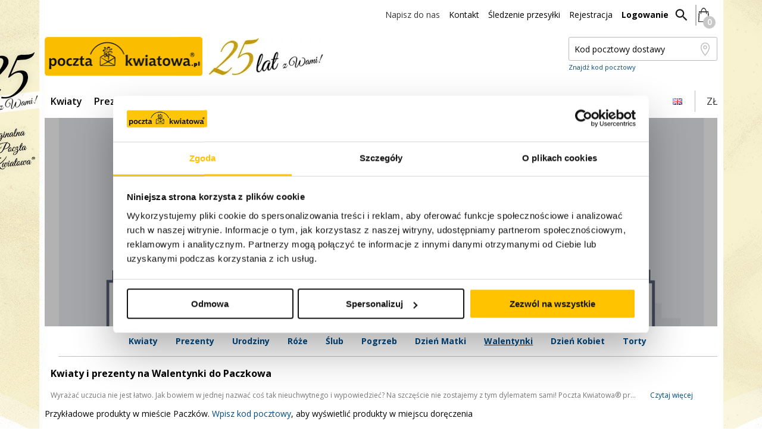

--- FILE ---
content_type: text/html; charset=UTF-8
request_url: https://www.pocztakwiatowa.pl/regionalne/kwiaty-i-prezenty-na-walentynki-do-paczkowa/
body_size: 27605
content:
<!DOCTYPE html>
<html lang="pl">
    <head>
        <script>dataLayer = [{"visitorLoginState":"Logged out","visitorType":"NOT LOGGED IN","visitorLifetimeValue":0,"visitorExistingCustomer":"No"}];</script>

<script>shopgoStoresDataLayer = [{"visitorLoginState":"Logged out","visitorType":"NOT LOGGED IN","visitorLifetimeValue":0,"visitorExistingCustomer":"No"}];</script>


    <!-- Google Tag Manager -->
    <script>(function(w,d,s,l,i){w[l]=w[l]||[];w[l].push({'gtm.start': new Date().getTime(),event:'gtm.js'});var f=d.getElementsByTagName(s)[0], j=d.createElement(s),dl=l!='dataLayer'?'&l='+l:'';j.async=true;j.src='//www.googletagmanager.com/gtm.js?id='+i+dl;f.parentNode.insertBefore(j,f);})(window,document,'script','dataLayer','GTM-K9SFBP');</script>
    <!-- End Google Tag Manager -->
            <!-- Google Consent Mode -->
    <script data-cookieconsent="ignore">
      window.dataLayer = window.dataLayer || [];
      function gtag() {
        dataLayer.push(arguments)
      }
      gtag("consent", "default", {
        ad_personalization: "denied",
        ad_storage: "denied",
        ad_user_data: "denied",
        analytics_storage: "denied",
        functionality_storage: "denied",
        personalization_storage: "denied",
        security_storage: "granted",
        wait_for_update: 500
      });
      gtag("set", "ads_data_redaction", true);
      gtag("set", "url_passthrough", true);
    </script>
    <!-- End Google Consent Mode-->
<!-- Cookiebot CMP-->
<script id="Cookiebot" src="https://consent.cookiebot.com/uc.js" data-cbid="2670990b-435d-4c56-878e-e2ff96d956f9" type="text/javascript" async></script>
<!-- End Cookiebot CMP -->
        <meta name="theme-color" content="#FFC114"/>
<meta http-equiv="Content-Type" content="text/html; charset=utf-8" />
<title>Kwiaty i prezenty na Walentynki do Paczkowa, Poczta Kwiatowa® Paczków Walentynki</title>
<meta name="viewport" content="width=device-width, initial-scale=1.0, minimum-scale=1.0, maximum-scale=1.0, user-scalable=no" />
<meta name="description" content="Szukasz oryginalnych prezentów i kwiatów na Walentynki z dostawą do Paczkowa? Poczta Kwiatowa® jest najlepszym rozwiązaniem jakie mogłeś wybrać." />
<meta name="keywords" content="Kwiaty na Walentynki do Paczkowa, Poczta Kwiatowa Paczków" />
<meta name="robots" content="INDEX,FOLLOW" />
<link rel="icon" href="https://pk1.pocztakwiatowa.pl/media/favicon/default/favicon.ico" type="image/x-icon" />
<link rel="shortcut icon" href="https://pk1.pocztakwiatowa.pl/media/favicon/default/favicon.ico" type="image/x-icon" />

<!-- PWA -->
<link rel="manifest" href="https://www.pocztakwiatowa.pl/manifest.json">
<!-- APPLE -->
<meta name="apple-mobile-web-app-capable" content="yes">
<meta name="apple-mobile-web-app-status-bar-style" content="black">
<meta name="apple-mobile-web-app-title" content="Poczta Kwiatowa">
<link rel="apple-touch-icon" href="https://www.pocztakwiatowa.pl/skin/frontend/rwd/pk/images/minified/icons/logo_76.png" sizes="76x76">
<link rel="apple-touch-icon" href="https://www.pocztakwiatowa.pl/skin/frontend/rwd/pk/images/minified/icons/logo_114.png" sizes="114x114">
<link rel="apple-touch-icon" href="https://www.pocztakwiatowa.pl/skin/frontend/rwd/pk/images/minified/icons/logo_144.png" sizes="144x144">
<link rel="apple-touch-icon" href="https://www.pocztakwiatowa.pl/skin/frontend/rwd/pk/images/minified/icons/logo_152.png" sizes="152x152">
<link rel="apple-touch-icon" href="https://www.pocztakwiatowa.pl/skin/frontend/rwd/pk/images/minified/icons/logo_192.png" sizes="192x192">
<link rel="apple-touch-icon" href="https://www.pocztakwiatowa.pl/skin/frontend/rwd/pk/images/minified/icons/logo_512.png" sizes="512x512">
<!-- MS -->
<meta name="msapplication-TileImage" content="https://www.pocztakwiatowa.pl/skin/frontend/rwd/pk/images/minified/icons/logo_114.png">
<meta name="msapplication-TileColor" content="#ffbc15">

<!--[if lt IE 7]>
<script type="text/javascript">
//<![CDATA[
    var BLANK_URL = 'https://www.pocztakwiatowa.pl/js/blank.html';
    var BLANK_IMG = 'https://www.pocztakwiatowa.pl/js/spacer.gif';
//]]>
</script>
<![endif]-->
<script type="text/javascript">
var BASE_URL = 'https://www.pocztakwiatowa.pl/';
var BLANK_URL = 'https://www.pocztakwiatowa.pl/js/blank.html';
var BLANK_IMG = 'https://www.pocztakwiatowa.pl/js/spacer.gif';
var SKIN_URL = 'https://www.pocztakwiatowa.pl/skin/frontend/rwd/pk/';
try {
    document.createEvent("TouchEvent");
    var IS_MOBILE_DEVICE = true;
} catch (e) {
    var IS_MOBILE_DEVICE = false;
}
var DATEPICKER_LOCALE = 'pl-PL';
var DATEPICKER_FORMAT = 'yyyy-mm-dd';
</script>

<link rel="preload" href="https://www.pocztakwiatowa.pl/skin/frontend/rwd/pk/css/critical.min.css" as="style">
<link rel="stylesheet" href="https://www.pocztakwiatowa.pl/skin/frontend/rwd/pk/css/critical.min.css">
<link rel="stylesheet" type="text/css" href="https://www.pocztakwiatowa.pl/js/calendar/calendar-win2k-1.css?20260114162727" />
<link rel="stylesheet" type="text/css" href="https://www.pocztakwiatowa.pl/skin/frontend/base/default/inchoo_socialconnect/facebook/css/button.min.css?20260114162727" media="all" />
<link rel="stylesheet" type="text/css" href="https://www.pocztakwiatowa.pl/skin/frontend/rwd/default/css/magestore/affiliateplus.min.css?20260114162727" media="all" />
<link rel="stylesheet" type="text/css" href="https://www.pocztakwiatowa.pl/skin/frontend/rwd/default/css/magestore/affiliateplusreferfriend.min.css?20260114162727" media="all" />
<link rel="stylesheet" type="text/css" href="https://www.pocztakwiatowa.pl/skin/frontend/rwd/default/css/tinybox/style.min.css?20260114162727" media="all" />
<link rel="stylesheet" type="text/css" href="https://www.pocztakwiatowa.pl/skin/frontend/base/default/css/magestore/affiliateplusprogram.min.css?20260114162727" media="all" />
<link rel="stylesheet" type="text/css" href="https://www.pocztakwiatowa.pl/skin/frontend/base/default/css/magestore/rewardpoints.min.css?20260114162727" media="all" />
<link rel="stylesheet" type="text/css" href="https://www.pocztakwiatowa.pl/skin/frontend/base/default/css/magestore/rewardpoints_new.min.css?20260114162727" media="all" />
<link rel="stylesheet" type="text/css" href="https://www.pocztakwiatowa.pl/skin/frontend/base/default/css/magestore/transactionpoint.min.css?20260114162727" media="all" />
<link rel="stylesheet" type="text/css" href="https://www.pocztakwiatowa.pl/skin/frontend/base/default/css/magestore/rewardpointsbehavior.min.css?20260114162727" media="all" />
<link rel="stylesheet" type="text/css" href="https://www.pocztakwiatowa.pl/skin/frontend/base/default/css/rewardpointsreferfriends/referfriends.min.css?20260114162727" media="all" />
<link rel="stylesheet" type="text/css" href="https://www.pocztakwiatowa.pl/skin/frontend/base/default/css/mirasvit/searchautocomplete/amazon.min.css?20260114162727" media="all" />
<link rel="stylesheet" type="text/css" href="https://www.pocztakwiatowa.pl/skin/frontend/base/default/css/mirasvit_searchindex.min.css?20260114162727" media="all" />
<link rel="stylesheet" type="text/css" href="https://www.pocztakwiatowa.pl/skin/frontend/base/default/css/tm/prolabel.min.css?20260114162727" media="all" />
<link rel="stylesheet" type="text/css" href="https://www.pocztakwiatowa.pl/skin/frontend/base/default/css/tm/prolabels-tooltip.min.css?20260114162727" media="all" />
<link rel="stylesheet" type="text/css" href="https://www.pocztakwiatowa.pl/skin/frontend/rwd/pk/css/main.min.css?20260114162727" media="all" />
<link rel="stylesheet" type="text/css" href="https://www.pocztakwiatowa.pl/skin/frontend/rwd/default/css/font-awesome.min.css?20260114162727" media="all" />
<link rel="stylesheet" type="text/css" href="https://www.pocztakwiatowa.pl/skin/frontend/rwd/default/css/fancybox.min.css?20260114162727" media="all" />
<link rel="stylesheet" type="text/css" href="https://www.pocztakwiatowa.pl/skin/frontend/base/default/css/cssmap-poland.min.css?20260114162727" media="all" />
<link rel="stylesheet" type="text/css" href="https://www.pocztakwiatowa.pl/skin/frontend/rwd/default/css/scrollingcart/scroll.min.css?20260114162727" media="all" />
<link rel="stylesheet" type="text/css" href="https://www.pocztakwiatowa.pl/skin/frontend/rwd/default/css/jquery-ui.min.css?20260114162727" media="all" />
<link rel="stylesheet" type="text/css" href="https://www.pocztakwiatowa.pl/skin/frontend/rwd/default/css/jquery-ui.theme.min.css?20260114162727" media="all" />
<link rel="stylesheet" type="text/css" href="https://www.pocztakwiatowa.pl/skin/frontend/rwd/default/css/styles-blocks.min.css?20260114162727" media="all" />
<script type="text/javascript" src="https://pk1.pocztakwiatowa.pl/media/js/8ac2e971404e8780e09622da58194e9b.js?20260114162727"></script>
<script type="text/javascript" src="https://pk1.pocztakwiatowa.pl/media/js/c1d0a252332505cab064fe647ab618e7.js?20260114162727" async></script>
<link rel="canonical" href="https://www.pocztakwiatowa.pl/regionalne/kwiaty-i-prezenty-na-walentynki-do-paczkowa/" />
<meta name="viewport" content="initial-scale=1.0, width=device-width" />

<script type="text/javascript">
//<![CDATA[
optionalZipCountries = ["HK","IE","MO","PA"];
//]]>
</script>
<!-- Facebook Ads Extension for Magento -->
<!-- Facebook Pixel Code -->
<script>
!function(f,b,e,v,n,t,s){if(f.fbq)return;n=f.fbq=function(){n.callMethod?
n.callMethod.apply(n,arguments):n.queue.push(arguments)};if(!f._fbq)f._fbq=n;
n.push=n;n.loaded=!0;n.version='2.0';n.queue=[];t=b.createElement(e);t.async=!0;
t.src=v;s=b.getElementsByTagName(e)[0];s.parentNode.insertBefore(t,s)}(window,
document,'script','https://connect.facebook.net/en_US/fbevents.js');
fbq('init', '269327963511140', {}, {agent: 'exmagento-1.9.2.1-2.3.4' });
fbq('track', 'PageView', {
  source: 'magento',
  version: "1.9.2.1",
  pluginVersion: "2.3.4"
});
</script>
<!-- End Facebook Pixel Code -->
 

     
  

<script type="text/javascript">
//<![CDATA[
Mage.Cookies.path     = '/';
Mage.Cookies.domain   = '.www.pocztakwiatowa.pl';
//]]>
</script>
<!--667b3b54fe805a688c460b157254587e-->
<link href="https://www.google-analytics.com" rel="preconnect" />
<link href="https://googleads.g.doubleclick.net" rel="preconnect" />
<link href="https://www.google.com" rel="preconnect" />
<link href="https://www.google.pl" rel="preconnect" />
<link href="https://www.googletagmanager.com" rel="preconnect" />
<link href="https://www.google.pl" rel="preconnect" />
<link href="https://app2.emlgrid.com" rel="preconnect" />
<link href="https://app2.salesmanago.pl" rel="preconnect" />
<script>
function showChat() {
 $czaterMethods.showChat(true); 
}
</script>


<script>
    const lazyLoader = (function () {
        'use strict';

        const init = (observerOptions = {}) => {
            function lazyLoad() {
                const images = document.querySelectorAll('img[src-original]');

                const defaultOptions = {
                    root: null,
                    rootMargin: "0px",
                    threshold: 0.1
                };

                if (!images.length) return;

                const observer = new IntersectionObserver((entries, self) => {
                    entries.forEach((entry) => {
                        const element = entry.target;
                        const srcOriginalAttribute = element.getAttribute('src-original');
                        const srcAttribute = element.getAttribute('src');

                        if (!srcOriginalAttribute || srcOriginalAttribute === srcAttribute) {
                            self.unobserve(element);
                        }

                        if (entry.isIntersecting) {
                            element.src = srcOriginalAttribute;

                            self.unobserve(element);
                        }
                    });
                }, Object.assign({}, defaultOptions, observerOptions));

                images.forEach(image => {
                    observer.observe(image);
                });
            }

            if (document.readyState === "loading") {
                document.addEventListener("DOMContentLoaded", lazyLoad);
            } else {
                lazyLoad();
            }

        }

        return {
            init
        }
    })();

    function updateImages() {
        const images = document.querySelectorAll(".submenu__wrapper img");

        images.forEach(img => {
            if (img.hasAttribute("src")) {
                img.setAttribute("src-original", img.src);
                img.removeAttribute("src");
            }
        });

        lazyLoader.init();
    }

    if (document.readyState === "loading") {
        document.addEventListener("DOMContentLoaded", updateImages);
    } else {
        updateImages();
    }

</script>    </head>

    <body class="flexible  florist-index-index ">
            <!-- Google Tag Manager (noscript) -->
    <noscript><iframe src="//www.googletagmanager.com/ns.html?id=GTM-K9SFBP" height="0" width="0" style="display:none;visibility:hidden"></iframe></noscript>
    <!-- End Google Tag Manager (noscript) -->

                    <noscript>
        <div class="global-site-notice noscript">
            <div class="notice-inner">
                <p>
                    <strong>Wygląda na to, że JavaScript jest wyłączony w twojej przeglądarce.</strong><br />
                    Musisz mieć uruchomioną obsługę JavaScript w przeglądarce, żeby korzystać z tej witryny.                </p>
            </div>
        </div>
    </noscript>

    <!-- BEGIN Main Container -->
           <main class="main-container">
    <!-- BEGIN Main Container Inner-->
              <div class="main-container-inner">
                  <a href="https://www.pocztakwiatowa.pl/customer/account/login/referer/aHR0cHM6Ly93d3cucG9jenRha3dpYXRvd2EucGwvcmVnaW9uYWxuZS9rd2lhdHktaS1wcmV6ZW50eS1uYS13YWxlbnR5bmtpLWRvLXBhY3prb3dhP19fX1NJRD1V/" class="mobile-user-account"></a>
<nav class="page-nav">
    <button id="burger-icon">
        <span class="visuallyhidden">Menu</span>
        <span class="burger-stripe"></span>
        <span class="burger-stripe"></span>
        <span class="burger-stripe"></span>
    </button>
    <ul class="navigation-list">
        <li class="navigation-list__item navigation-list__item--phone-number">
                            <a href="#" onclick="showChat(); return false;" style="font-size: 14px;">Napisz do nas</a>                    </li>
        <li class="navigation-list__item navigation-list__item--contact">
            <a href="https://www.pocztakwiatowa.pl/kontakt/" title="Kontakt" class="link">
                Kontakt            </a>
        </li>
        <li class="navigation-list__item navigation-list__item--tracking">
            <a href="https://www.pocztakwiatowa.pl/tracking/" title="Śledzenie przesyłki" class="link">
                Śledzenie przesyłki            </a>
        </li>
                    <li class="navigation-list__item navigation-list__item--register">
                <a href="https://www.pocztakwiatowa.pl/customer/account/create/" class="link">
                     Rejestracja                </a>
            </li>
            <li class="navigation-list__item navigation-list__item--login">
                <a href="https://www.pocztakwiatowa.pl/customer/account/login/referer/aHR0cHM6Ly93d3cucG9jenRha3dpYXRvd2EucGwvcmVnaW9uYWxuZS9rd2lhdHktaS1wcmV6ZW50eS1uYS13YWxlbnR5bmtpLWRvLXBhY3prb3dhP19fX1NJRD1V/" class="link desktop-only">
                    Logowanie                </a>
            </li>
                <li id="searchbox" class="navigation-list__item navigation-list__item--searchbox icon">
            <span class="icon icon--search" aria-hidden="true">
                <img height="24" width="24" src="https://www.pocztakwiatowa.pl/skin/frontend/rwd/pk/images/minified/icons/search.svg" alt="" class="nav-icon toggle-search" aria-hidden="true">
            </span>
            <span class="visuallyhidden">Szukaj</span>
            <form class="searchautocomplete UI-SEARCHAUTOCOMPLETE" id="product-search" action="https://www.pocztakwiatowa.pl/catalogsearch/result/" method="get"
    data-tip=""
    data-url="//www.pocztakwiatowa.pl/searchautocomplete/ajax/get/"
    data-minchars="3"
    data-delay="500">

    <span class="visuallyhidden">Szukaj produktu</span>
        <button type="submit" class="button--search-icon" title="Szukaj"></button>
        <input name="q" class="search-box__input UI-SEARCH" type="text" placeholder="Szukaj produktu" aria-label="Szukaj produktu" maxlength="30" autocomplete="off">
        <button class="toggle-search button-close-searchbox hidden">x</button>


        
    <div class="searchautocomplete-loader UI-LOADER">
            <div id="g01"></div>
            <div id="g02"></div>
            <div id="g03"></div>
            <div id="g04"></div>
            <div id="g05"></div>
            <div id="g06"></div>
            <div id="g07"></div>
            <div id="g08"></div>
        </div>
        

    <div class="searchautocomplete-placeholder UI-PLACEHOLDER"></div>
</form>        </li>
                    <li class="navigation-list__item navigation-list__item--cart icon cart cart-module" data-update-url="https://www.pocztakwiatowa.pl/checkout/cart/minicart/">
                                </li>
            </ul>
</nav>
<div class="critical-loader loader-wrapper">
    <div class="loader-mask"></div>
    <div class="lds-dual-ring"></div>
</div>
<style>.critical-loader{position:fixed;left:0;right:0;bottom:0;top:0;background-color:#fff;opacity:.9;z-index:1001;min-width:100px}.loader-mask{position:absolute;z-index:100;left:0;right:0;top:0;bottom:0;background:#fff;opacity:.9}.critical-loader .lds-dual-ring{z-index:1001;position:fixed;top:50%;left:50%;margin:-32px 0 0 -32px;display:inline-block;width:64px;height:64px}.lds-dual-ring:after{content:" ";display:block;width:46px;height:46px;margin:10px 1px 1px 1px;border-radius:50%;border:5px solid #ffbc15;border-color:#ffbc15 transparent #ffbc15 transparent;-webkit-animation:lds-dual-ring 1.2s linear infinite;animation:lds-dual-ring 1.2s linear infinite}@keyframes lds-dual-ring{0%{transform:rotate(0)}100%{transform:rotate(360deg)}}</style>
<input type="text" class="" name="prevent-focus" value="" style="display: block;width:0;height:0;border:0;-webkit-appearance:none;" placeholder="Prevent focus" />
<header class="page-header">
        <div class="header__container header__container--images">
       <a href="https://www.pocztakwiatowa.pl/" class="header__link" title="Przejdź na stronę główną">
            <figure class="header__image-wrapper">
                <img src="/skin/frontend/rwd/pk/images/minified/layout/logo_poczta.png" alt="Poczta Kwiatowa logo" class="header__image logo"  itemprop="image" width="265" height="65">
            </figure>
        </a>
        <a href="https://www.pocztakwiatowa.pl/o-nas/" class="header__link" title="Nasze nagrody" itemprop="award">
            <figure class="header__image-wrapper">
                <img src="https://pk1.pocztakwiatowa.pl/media/wysiwyg/icons/25_lat_medale.jpg" alt="Nasze nagrody" class="header__image awards" width="200" height="64">
            </figure>
        </a>    </div>
    <div class="header__container header__container--postcodes-search delivery-id" id="delivery_div_postcode">
        <div class="header__elements-wrapper postcode-input-container">
            <div class="reset-postcode-button"></div>
            <input type="tel"
                id="postcode_input"
                class="input input--default postcode postcode-search js_postcode"
                name="header-postcode-input"
                value=""
                placeholder="Kod pocztowy dostawy"
                data-url="https://www.pocztakwiatowa.pl/localoffer/postcode/postcode/"
                data-save-region="true"
            >
            <input type="hidden" id="regionDataJson" value="{&quot;country&quot;:&quot;PL&quot;,&quot;countryLabel&quot;:&quot;Polska&quot;}">
            <input type="hidden" id="saveRegionUrl" value='https://www.pocztakwiatowa.pl/localoffer/postcode/saveRegion/'>
            <input type='hidden' id='region' name='region_id'
                    value='' />
            <input type='hidden' id='gmina-postcode-value' name='gmina-postcode-value'
                    value='' />
            <input type='hidden' id='gus_id' name='gus_id'
                    value='' />
            <input type='hidden' id='pna_id' name='pna_id'
                    value='' />

            <a href="javascript:void(0)" class="searchpna link link--pna">Znajdź kod pocztowy</a>
            <ul class="postcodes-list hidden" id="postcodes_list" data-li-translation="Mojego adresu nie ma na liście"> </ul>
        </div>
    </div>
            
<div class="mobile-menu">
    <!-- BEGIN MENU -->
<ul class="nav">
            <li class="nav-item nav-category nav-category--expandable">
            <a href="kwiaty"
               class="nav-category__link"
               title="Kwiaty z dostawą w Polsce"
            >
                Kwiaty            </a>
                            <span class="expand-section"></span>
                <div class="nav-category__submenu">
                    <div class="submenu__wrapper">
                        <div class="submenu__panel--left">
                            <div class="submenu__block">
                                <div class="submenu__set"><strong class="submenu__heading">Typ produktu</strong>
<ul class="submenu__list">
<li class="submenu__category"><a class="submenu__category-link" href="/kwiaty/" title="Kwiaty w bukiecie">Kwiaty</a></li>
<li class="submenu__category"><a class="submenu__category-link" href="/kwiaty/flowerbox-roze-w-pudelku" title="Flower Box róże w pudełku">Flower Box</a></li>
<li class="submenu__category"><a class="submenu__category-link" href="/kwiaty/w-koszu" title="Kwiaty w koszu">Kwiaty w koszu</a></li>
<li class="submenu__category"><a class="submenu__category-link" href="/kwiaty/w-wazonie" title="Kwiaty w wazonie">Kwiaty w wazonie</a></li>
<li class="submenu__category"><a class="submenu__category-link" href="/kwiaty/z-upominkami" title="Kwiaty z upominkami">Kwiaty z upominkami</a></li>
<li class="submenu__category"><a class="submenu__category-link" href="/kwiaty/bukiety-mieszane" title="Bukiety mieszane">Bukiety mieszane</a></li>
<li class="submenu__category"><a class="submenu__category-link" href="/kwiaty/wience-i-wiazanki" title="Wieńce i wiązanki na gr&oacute;b">Wieńce i wiązanki</a></li>
<li class="submenu__category"><a class="submenu__category-link" href="/rosliny-doniczkowe/rosliny" title="Kwiaty doniczkowe z dostawą">Kwiaty doniczkowe</a></li>
<li class="submenu__category"><a class="submenu__category-link" href="/alicja-w-krainie-czarow" title="Alicja w Krainie Czarów">Alicja w Krainie Czarów</a></li>
<li class="submenu__category"><a class="submenu__category-link" href="/kolekcja-horoskopowa" title="Klekcja Znaki Zodiaku">Kolekcja Znaki Zodiaku</a></li>
</ul>
</div>                            </div>
                            <div class="submenu__block">
                                <div class="submenu__set"><strong class="submenu__heading">Dla kogo?</strong>
<ul class="submenu__list">
<li class="submenu__category"><a class="submenu__category-link" href="/kwiaty/dla-mamy" title="Bukiety kwiatów dla Mamy">Dla mamy</a></li>
<li class="submenu__category"><a class="submenu__category-link" href="/kwiaty/dla-babci" title="Bukiet dla Babci">Dla babci</a></li>
<li class="submenu__category"><a class="submenu__category-link" href="/kwiaty/dla-dziewczyny" title="Bukiet dla dziewczyny">Dla dziewczyny</a></li>
<li class="submenu__category"><a class="submenu__category-link" href="/kwiaty/dla-kolezanki" title="Bukiet dla koleżanki">Dla koleżanki</a></li>
<li class="submenu__category"><a class="submenu__category-link" href="/kwiaty/dla-niego" title="Prezent dla mężczyzny">Dla mężczyzny</a></li>
<li class="submenu__category"><a class="submenu__category-link" href="/kwiaty/dla-firm" title="Kompozycje i aranżacje do firmy">Dla firm</a></li>
</ul>
</div>
<div class="submenu__set"><strong class="submenu__heading">Spos&oacute;b dostawy</strong>
<ul class="submenu__list">
<li class="submenu__category"><a class="submenu__category-link" href="/kwiaty/doreczenie-2-h" title="Bukiety mieszane">Doręczenie w 2 godziny!</a></li>
<li class="submenu__category"><a class="submenu__category-link" href="/kwiaty/kurier-kwiatowy" title="Kurier Kwiatowy®">Kurier Kwiatowy®</a></li>
</ul>
</div>                            </div>
                            <div class="submenu__block">
                                <div class="submenu__set"><strong class="submenu__heading">Rodzaje kwiat&oacute;w</strong>
<ul class="submenu__list">
<li class="submenu__category"><a class="submenu__category-link" href="/kwiaty/roze" title="Bukiety i kompozycje z r&oacute;żami">R&oacute;że</a></li>
<li class="submenu__category"><a class="submenu__category-link" href="/kwiaty/gerbery" title="Bukiety i kompozycje z gerberami">Gerbery</a></li>
<li class="submenu__category"><a class="submenu__category-link" href="/kwiaty/lilie" title="Bukiety i kompozycje z liliami">Lilie</a></li>
<li class="submenu__category"><a class="submenu__category-link" href="/kwiaty/margaretki" title="Bukiety i kompozycje z margaretkami">Margaretki</a></li>
<li class="submenu__category"><a class="submenu__category-link" href="/kwiaty/gozdziki" title="Bukiety i kompozycje z goździkami">Goździki</a></li>
<li class="submenu__category"><a class="submenu__category-link" href="/kwiaty/tulipany" title="Bukiety i kompozycje z tulipanami">Tulipany (do 30.04)</a></li>
<li class="submenu__category"><a class="submenu__category-link" href="/kwiaty/sloneczniki" title="Bukiety i kompozycje ze słonecznikami">Słoneczniki (od 01.07)</a></li>
<li class="submenu__category"><a class="submenu__category-link" href="https://www.pocztakwiatowa.pl/kwiaty/wieczne-roze" title="Wieczne róże">Wieczne róże</a></li>
<li class="submenu__category"><a class="submenu__category-link" href="/stworz_bukiet/" title="Stw&oacute;rz własny bukiet w kreatorze">Kreator kwiat&oacute;w</a></li>
</ul>
</div>                            </div>
                        </div>
                    </div>
                </div>
                    </li>
            <li class="nav-item nav-category nav-category--expandable">
            <a href="/prezenty"
               class="nav-category__link"
               title="Prezenty z dostawą w Polsce"
            >
                Prezenty            </a>
                            <span class="expand-section"></span>
                <div class="nav-category__submenu">
                    <div class="submenu__wrapper">
                        <div class="submenu__panel--left">
                            <div class="submenu__block">
                                <div class="submenu__set"><strong class="submenu__heading">Typ produktu</strong>
<ul class="submenu__list">
<li class="submenu__category"><a class="submenu__category-link" href="/prezenty/kosze-upominkowe" title="Kosze prezentowe">Kosze prezentowe</a></li>
<li class="submenu__category"><a class="submenu__category-link" href="/prezenty/skrzynki-upominkowe" title="Skrzynki">Skrzynki</a></li>
<li class="submenu__category"><a class="submenu__category-link" href="/prezenty/poczta-balonowa" title="Poczta Balonowa">Balony z helem</a></li>
<li class="submenu__category"><a class="submenu__category-link" href="/prezenty/markowe" title="Markowe ">Markowe </a></li>
<li class="submenu__category"><a class="submenu__category-link" href="/prezenty/bizuteria" title="Biżuteria">Biżuteria</a></li>
<li class="submenu__category"><a class="submenu__category-link" href="/prezenty/pluszaki" title="Pluszaki">Pluszaki</a></li>
<li class="submenu__category"><a class="submenu__category-link" href="/prezenty/torty" title="Dostawa tort&oacute;w">Torty</a></li>
<li class="submenu__category"><a class="submenu__category-link" href="/prezenty/slodkie-bukiety" title="Żelkowe bukiety">Żelkowe bukiety</a></li>
<li class="submenu__category"><a class="submenu__category-link" href="/kolekcja-filmowa" title="Kolekcja filmowa">Kolekcja filmowa</a></li>
</ul>
</div>                            </div>
                            <div class="submenu__block">
                                <div class="submenu__set"><strong class="submenu__heading">Produkty indywidualne</strong>
<ul class="submenu__list">
<li class="submenu__category"><a class="submenu__category-link" href="/stworz_prezent/" title="Stw&oacute;rz własny zestaw prezentowy">Kreator prezent&oacute;w</a></li>
<li class="submenu__category"><a class="submenu__category-link" href="/prezenty/z-grawerem-skrzynki-personalizowane" title="Skrzynki z grawerem">Skrzynki z grawerem</a></li>
<li class="submenu__category"><a class="submenu__category-link" href="/prezenty/prezenty-personalizowane" title="Prezenty personalizowane">Prezenty personalizowane</a></li>
</ul>
</div>
<div class="submenu__set"><strong class="submenu__heading">Spos&oacute;b dostawy</strong>
<ul class="submenu__list">
<li class="submenu__category"><a class="submenu__category-link" href="/prezenty/poczta-prezentowa" title="Poczta Prezentowa®">Kurierem</a></li>
</ul>
</div>
<div class="submenu__set"><strong class="submenu__heading">Dla kogo?</strong>
<ul class="submenu__list">
<li class="submenu__category"><a class="submenu__category-link" href="/prezenty/dla-kobiety" title="Preznet dla kobiety">Dla kobiety</a></li>
<li class="submenu__category"><a class="submenu__category-link" href="/prezenty/dla-mezczyzny" title="Preznet dla mężczyzny">Dla mężczyzny</a></li>
<li class="submenu__category"><a class="submenu__category-link" href="/prezenty/dla-dzieci" title="Preznet dla dzieci">Dla dzieci</a></li>
<li class="submenu__category"><a class="submenu__category-link" href="/prezenty/dla-pary-mlodej" title="Preznet dla pary młodej">Dla pary młodej</a></li>
</ul>
</div>                            </div>
                            <div class="submenu__block">
                                <div class="submenu__set"><strong class="submenu__heading">Delimaro</strong>
<ul class="submenu__list">
<li class="submenu__category"><a class="submenu__category-link" href="/kolekcja-delimaro/prezenty" title="Zestawy prezentowe Delimaro">Zestawy Delimaro</a></li>
<li class="submenu__category"><a class="submenu__category-link" href="/prezenty/owocowe-bukiety/" title="Bukiety owocowe">Bukiety owocowe</a></li>
<li class="submenu__category"><a class="submenu__category-link" href="/prezenty/owoce-czekoladowe" title="Owoce w czekoladzie">Owoce w czekoladzie</a></li>
<li class="submenu__category"><a class="submenu__category-link" href="/prezenty/prezenty-owocowe" title="Skrzynki z owocami">Skrzynki i kosze z owocami</a></li>
</ul>
</div>
<div class="submenu__set"><strong class="submenu__heading">Zestawy dietetyczne</strong>
<ul class="submenu__list">
<li class="submenu__category"><a class="submenu__category-link" href="/prezenty/zestawy-dietetyczne/dla-wegan" title="Dla wegan">Dla wegan</a></li>
<li class="submenu__category"><a class="submenu__category-link" href="/prezenty/zestawy-dietetyczne/bez-laktozy" title="Bez laktozy">Bez laktozy</a></li>
<li class="submenu__category"><a class="submenu__category-link" href="/prezenty/zestawy-dietetyczne/bez-glutenu" title="Bez glutenu">Bez glutenu</a></li>
</ul>
</div>                            </div>
                        </div>
                    </div>
                </div>
                    </li>
            <li class="nav-item nav-category nav-category--expandable">
            <a href="/kwiaty/"
               class="nav-category__link"
               title="Okazje do wysłania kwiatów i prezentów"
            >
                Okazje            </a>
                            <span class="expand-section"></span>
                <div class="nav-category__submenu">
                    <div class="submenu__wrapper">
                        <div class="submenu__panel--left">
                            <div class="submenu__block">
                                <div class="submenu__set"><strong class="submenu__heading">Codzienne</strong>
<ul class="submenu__list">
<li class="submenu__category"><a class="submenu__category-link" href="/urodziny" title="Urodziny i imienny">Urodziny</a></li>
<li class="submenu__category"><a class="submenu__category-link" href="/imieniny" title="Imienny">Imieniny</a></li>
<li class="submenu__category"><a class="submenu__category-link" href="/kwiaty/milosc" title="Miłość">Miłość</a></li>
<li class="submenu__category"><a class="submenu__category-link" href="/kwiaty/gratulacje" title="Gratulacje">Gratulacje</a></li>
<li class="submenu__category"><a class="submenu__category-link" href="/kwiaty/przeprosiny" title="Przeprosiny">Przeprosiny</a></li>
<li class="submenu__category"><a class="submenu__category-link" href="/kwiaty/bez-okazji" title="Niespodzianka">Niespodzianka</a></li>
<li class="submenu__category"><a class="submenu__category-link" href="/kwiaty/podziekowania" title="Podziękowania">Podziękowania</a></li>
<li class="submenu__category"><a class="submenu__category-link" href="/kwiaty/doreczenie-2-h" title="Bukiety mieszane">Na dziś (dostawa w 3h)</a></li>

</ul>
</div>                            </div>
                            <div class="submenu__block">
                                <div class="submenu__set"><strong class="submenu__heading">Inne okazje</strong>
<ul class="submenu__list">
<li class="submenu__category"><a class="submenu__category-link" href="/promocje" title="Promocje">Promocje</a></li>
<li class="submenu__category"><a class="submenu__category-link" href="/kwiaty-pierwsza-komunia" title="Pierwsza Komunia">Pierwsza Komunia </a></li>
<li class="submenu__category"><a class="submenu__category-link" href="/kwiaty/narodziny-dziecka" title="Narodziny dziecka">Narodziny dziecka</a></li>
<li class="submenu__category"><a class="submenu__category-link" href="/kwiaty/rocznice" title="Rocznice">Rocznice</a></li>
<li class="submenu__category"><a class="submenu__category-link" href="/kwiaty/kondolencje" title="Kondolencje">Kondolencje</a></li>
</ul>
</div>
<div class="submenu__set"><strong class="submenu__heading">Na konkretną godzinę</strong>
<ul class="submenu__list">
<li class="submenu__category"><a class="submenu__category-link" href="/slub/kwiaty-na-slub-wesele" title="Kwiaty na ślub">Na ślub</a></li>
<li class="submenu__category"><a class="submenu__category-link" href="/pogrzeb/kwiaty" title="Kwiaty na pogrzeb">Na pogrzeb</a></li>
</ul>
</div>                            </div>
                            <div class="submenu__block">
                                <div class="submenu__set"><strong class="submenu__heading">Nadchodzące święta 2025</strong>
<ul class="submenu__list">
<li class="submenu__category"><a class="submenu__category-link" href="/dzien-babci-i-dziadka" title="Kwiaty i prezenty na Dzień Babci i Dziadka 2025"><strong>Dzień Babci i Dziadka (21.01) (22.01)</strong></a></li>
<li class="submenu__category"><a class="submenu__category-link" href="/walentynki" title="Kwiaty i prezenty na Walentynki 2022">Walentynki (14.02)</a></li>
<li class="submenu__category"><a class="submenu__category-link" href="/dzien-kobiet" title="Kwiaty i prezenty na Dzień Kobiet 2025">Dzień Kobiet (08.03)</a></li>
<li class="submenu__category"><a class="submenu__category-link" href="/wielkanoc" title="Kwiaty i prezenty na Wielkanoc 2025">Wielkanoc (05.04)</a></li>
<!-- <li class="submenu__category"><a class="submenu__category-link" href="/wielkanoc/pascha-pasha" title="Kwiaty i prezenty na Pascha/Пасха 2025 (16.04)">Pascha/Пасха (05.04)</a></li> -->
<li class="submenu__category"><a class="submenu__category-link" href="/dzien-matki" title="Kwiaty i prezenty na Dzień Matki 2025">Dzień Matki (26.05)</a></li>
<li class="submenu__category"><a class="submenu__category-link" href="/prezenty/dla-dzieci" title="Prezenty na Dzień Dziecka 2025">Dzień Dziecka (01.06) </a></li>
<li class="submenu__category"><a class="submenu__category-link" href="/dzien-ojca" title="Prezenty na Dzień Ojca 2025">Dzień Ojca (23.06)</a></li>
<li class="submenu__category"><a class="submenu__category-link" href="/wszystkich-swietych" title="Wieńce na Wszystkich Świętych 2025">Wszystkich Świętych (01.11)</a></li>
<li class="submenu__category"><a class="submenu__category-link" href="/boze-narodzenie" title="Kwiaty i prezenty na Boże Narodzenie 2025">Boże Narodzenie (24.12)</a></li>
<li class="submenu__category"><a class="submenu__category-link" href="/nowy-rok" title="Kwiaty i prezenty na Sylwestra!">Sylwester (31.12)</a></li>
</ul>
</div>                            </div>
                        </div>
                    </div>
                </div>
                    </li>
            <li class="nav-item nav-category">
            <a href="/zyczenia"
               class="nav-category__link"
               title="Życzenia"
            >
                Życzenia            </a>
                    </li>
            <li class="nav-item nav-category nav-category--expandable">
            <a href="/stworz_bukiet/"
               class="nav-category__link"
               title="Stwórz swój produkt"
            >
                Kreator produktów            </a>
                            <span class="expand-section"></span>
                <div class="nav-category__submenu">
                    <div class="submenu__wrapper">
                        <div class="submenu__panel--left">
                            <div class="submenu__block">
                                <div class="submenu__set"><strong class="submenu__heading">Wybierz kreator</strong>
<ul class="submenu__list">
<li class="submenu__category"><a class="submenu__category-link" href="/stworz_bukiet/" title="Stw&oacute;rz własny bukiet">Kreator bukiet&oacute;w</a></li>
<li class="submenu__category"><a class="submenu__category-link" href="/stworz_prezent/" title="Stw&oacute;rz własny zestaw prezentowy">Kreator prezent&oacute;w</a></li>
</ul>
</div>                            </div>
                            <div class="submenu__block">
                                <p><a href="/stworz_bukiet/" title="Stw&oacute;rz własny bukiet"><img alt="Kreator bukiet&oacute;w" height="300" src-original="https://pk1.pocztakwiatowa.pl/media/wysiwyg/menu/stworz_bukiet_pl.jpg" class="submenu__image" width="225" /></a></p>                            </div>
                            <div class="submenu__block">
                                <p><a href="/stworz_prezent/" title="Stw&oacute;rz własny zestaw prezentowy"><img alt="Kreator prezent&oacute;w" height="300" src-original="https://pk1.pocztakwiatowa.pl/media/wysiwyg/menu/menu_skomponuj_paczke.jpg" class="submenu__image" width="225" /></a></p>                            </div>
                        </div>
                    </div>
                </div>
                    </li>
            <li class="nav-item nav-category nav-category--expandable">
            <a href="/zagranica/"
               class="nav-category__link"
               title="Wysyłka prezentów za granicę"
            >
                Zagranica            </a>
                            <span class="expand-section"></span>
                <div class="nav-category__submenu">
                    <div class="submenu__wrapper">
                        <div class="submenu__panel--left">
                            <div class="submenu__block">
                                <div class="submenu__set"><strong class="submenu__heading">Kraj doręczenia</strong>
<ul class="submenu__list">
<li class="submenu__category"><a class="submenu__category-link" href="/zagranica/australia-kwiaty/" title="Kwiaty do Australii">Australia</a></li>
<li class="submenu__category"><a class="submenu__category-link" href="/zagranica/belgia-kwiaty/" title="Kwiaty do Belgii">Belgia</a></li>
<li class="submenu__category"><a class="submenu__category-link" href="/zagranica/francja-kwiaty/" title="Kwiaty do Francji">Francja</a></li>
<li class="submenu__category"><a class="submenu__category-link" href="/zagranica/hiszpania-kwiaty/" title="Kwiaty do Hiszpanii">Hiszpania</a></li>
<li class="submenu__category"><a class="submenu__category-link" href="/zagranica/holandia-kwiaty/" title="Kwiaty do Holandii">Holandia</a></li>
<li class="submenu__category"><a class="submenu__category-link" href="/zagranica/kanada-kwiaty/" title="Kwiaty do Kanady">Kanada</a></li>
<li class="submenu__category"><a class="submenu__category-link" href="/zagranica/niemcy-kwiaty/" title="Kwiaty do Niemiec">Niemcy</a></li>
</ul>
</div>                            </div>
                            <div class="submenu__block">
                                <style><!--
.mobile-menu .is-open .hide__heading { padding: 0 0 0 30px; }
.mobile-menu .is-open .hide__heading > strong { display:none; }
--></style>
<div class="submenu__set hide__heading"><strong class="submenu__heading">&nbsp;</strong>
<ul class="submenu__list">
<li class="submenu__category"><a class="submenu__category-link" href="/kwiaty" title="Kwiaty do Polski">Polska</a></li>
<li class="submenu__category"><a class="submenu__category-link" href="/zagranica/stany-zjednoczone-kwiaty/" title="Kwiaty do USA">Stany Zjednoczone</a></li>
<li class="submenu__category"><a class="submenu__category-link" href="/zagranica/szwecja-kwiaty/" title="Kwiaty do Szwecji">Szwecja</a></li>
<li class="submenu__category"><a class="submenu__category-link" href="/zagranica/ukraina-kwiaty/" title="Kwiaty do Ukrainy">Ukraina</a></li>
<li class="submenu__category"><a class="submenu__category-link" href="/zagranica/wielka-brytania-kwiaty/" title="Kwiaty do Wielkiej Brytanii">Wielka Brytania</a></li>
<li class="submenu__category"><a class="submenu__category-link" href="/zagranica/wlochy-kwiaty/" title="Kwiaty do Włoch">Włochy</a></li>
<li class="submenu__category"><a class="submenu__category-link" href="/zagranica#wszystkie-kraje" title="Kwiaty i prezenty za granicę">Wszystkie kraje</a></li>
</ul>
</div>                            </div>
                            <div class="submenu__block">
                                <p><a href="/zagranica#wszystkie-kraje" title="Lista kraj&oacute;w doręczenia"><img alt="Lista kraj&oacute;w doręczenia" height="300" src-original="https://pk1.pocztakwiatowa.pl/media/wysiwyg/menu/kraje_pl.jpg" class="submenu__image" width="225" /></a></p>                            </div>
                        </div>
                    </div>
                </div>
                    </li>
            <li class="nav-item nav-category nav-category--expandable">
            <a href="/dla-firm/"
               class="nav-category__link"
               title="Oferta dla firm"
            >
                Dla firm            </a>
                            <span class="expand-section"></span>
                <div class="nav-category__submenu">
                    <div class="submenu__wrapper">
                        <div class="submenu__panel--left">
                            <div class="submenu__block">
                                <div class="submenu__set"><strong class="submenu__heading">Rodzaj oferty</strong>
<ul class="submenu__list">
<li class="submenu__category"><a class="submenu__category-link" href="/dla-firm/" title="Korzyści dla firm">Korzyści dla firm</a></li>
<li class="submenu__category"><a class="submenu__category-link" href="/dla-firm-abonament-dla-biur" title="Abonament florystyczny dla firm">Abonament florystyczny</a></li>
<li class="submenu__category"><a class="submenu__category-link" href="https://mailing.pocztakwiatowa.pl/others/dla_firm/PocztaKwiatowa_katalog_B2B_mail.pdf?_gl=1*84wh5l*_gcl_au*MTg1ODg4OTQ5Ny4xNzM2OTUyMTUz" title="Katalog dla firm 2023">Katalog dla firm 2025</a></li>
</ul>
</div>                            </div>
                            <div class="submenu__block">
                                <p><a href="/dla-firm/" title="Korzyści dla firm"><img alt="Korzyści dla firm" height="305" src-original="https://pk1.pocztakwiatowa.pl/media/wysiwyg/menu/dla_firrm_pl.jpg" class="submenu__image" width="225" /></a></p>                            </div>
                            <div class="submenu__block">
                                <p><a href="/dla-firm/" title="Abonament florystyczny"><img alt="Abonament florystyczny" height="305" src-original="https://pk1.pocztakwiatowa.pl/media/wysiwyg/menu/abonament_pl.jpg" class="submenu__image" width="225" /></a></p>                            </div>
                        </div>
                    </div>
                </div>
                    </li>
        <li class="nav-item nav-item-mobile">
        <a href="/kontakt" class="nav-category__link nav-category__link--contact" title="Kontakt">
            <span>Kontakt</span>
        </a>
    </li>
    <li class="nav-item nav-item-mobile">
        <a href="/tracking" class="nav-category__link nav-category__link--tracking" title="Śledzenie przesyłki">
            <span>Śledzenie przesyłki</span>
        </a>
    </li>
            <li class="nav-item nav-item-mobile">
            <a href="https://www.pocztakwiatowa.pl/customer/account/login/referer/aHR0cHM6Ly93d3cucG9jenRha3dpYXRvd2EucGwvcmVnaW9uYWxuZS9rd2lhdHktaS1wcmV6ZW50eS1uYS13YWxlbnR5bmtpLWRvLXBhY3prb3dhP19fX1NJRD1V/" class="nav-category__link nav-category__link--user" title="Zaloguj się">
                <span>Zaloguj się / Załóż konto</span>
            </a>
        </li>
        <li class="nav-item nav-item-mobile">
        <a href="tel:228289595" class="nav-category__link nav-category__link--phone" title="(22) 828 95 95">
            <span>(22) 828 95 95</span>
        </a>
    </li>
</ul>
<!-- END MENU -->
    <div class="mobile-menu__lang-currency-wrapper">
        <h3 class="mobile-menu__lang-currency-heading">Zmień język i walutę</h3>

        <div class="mobile-menu__inputs-wrapper">
            <div class="mobile-menu__currency-container">
                                            <div class="input-box">
                    <label>
                        <input onclick="window.location.href='https://www.pocztakwiatowa.pl/directory/currency/switch/currency/USD/uenc/aHR0cHM6Ly93d3cucG9jenRha3dpYXRvd2EucGwvcmVnaW9uYWxuZS9rd2lhdHktaS1wcmV6ZW50eS1uYS13YWxlbnR5bmtpLWRvLXBhY3prb3dh/'" type="radio" name="mobile-lang" value="USD"/>
                        <span>$</span>
                    </label>
                </div>
                            <div class="input-box">
                    <label>
                        <input onclick="window.location.href='https://www.pocztakwiatowa.pl/directory/currency/switch/currency/EUR/uenc/aHR0cHM6Ly93d3cucG9jenRha3dpYXRvd2EucGwvcmVnaW9uYWxuZS9rd2lhdHktaS1wcmV6ZW50eS1uYS13YWxlbnR5bmtpLWRvLXBhY3prb3dh/'" type="radio" name="mobile-lang" value="EUR"/>
                        <span>€</span>
                    </label>
                </div>
                            <div class="input-box">
                    <label>
                        <input onclick="window.location.href='https://www.pocztakwiatowa.pl/directory/currency/switch/currency/GBP/uenc/aHR0cHM6Ly93d3cucG9jenRha3dpYXRvd2EucGwvcmVnaW9uYWxuZS9rd2lhdHktaS1wcmV6ZW50eS1uYS13YWxlbnR5bmtpLWRvLXBhY3prb3dh/'" type="radio" name="mobile-lang" value="GBP"/>
                        <span>£</span>
                    </label>
                </div>
                            <div class="input-box">
                    <label>
                        <input onclick="window.location.href='https://www.pocztakwiatowa.pl/directory/currency/switch/currency/PLN/uenc/aHR0cHM6Ly93d3cucG9jenRha3dpYXRvd2EucGwvcmVnaW9uYWxuZS9rd2lhdHktaS1wcmV6ZW50eS1uYS13YWxlbnR5bmtpLWRvLXBhY3prb3dh/'" type="radio" name="mobile-lang" value="PLN" checked/>
                        <span>zł</span>
                    </label>
                </div>
                        </div>
            <div class="mobile-menu__lang-container">
                <div class="language">
            <a href="javascript:void(0)" data-code="English"
                title="English">
            <img id="mobile-lang-switcher-en" onclick="document.getElementById('lang-switcher-en').parentElement.click()" src="https://www.pocztakwiatowa.pl/skin/frontend/rwd/pk/images/minified/flags/gb.png" alt="flag" />
        </a>
    </div> <!--language-->
            </div>
        </div>
    </div>
</div>       <div class="megamenu-wrapper">
    <!-- BEGIN MENU -->
<ul class="nav">
            <li class="nav-item nav-category nav-category--expandable">
            <a href="kwiaty"
                class="nav-category__link"
                title="Kwiaty z dostawą w Polsce"
            >
                Kwiaty            </a>
                            <span class="expand-section"></span>
                <div class="nav-category__submenu">
                    <div class="submenu__wrapper">
                        <div class="submenu__panel--left">
                            <div class="submenu__block">
                                <div class="submenu__set"><strong class="submenu__heading">Typ produktu</strong>
<ul class="submenu__list">
<li class="submenu__category"><a class="submenu__category-link" href="/kwiaty/" title="Kwiaty w bukiecie">Kwiaty</a></li>
<li class="submenu__category"><a class="submenu__category-link" href="/kwiaty/flowerbox-roze-w-pudelku" title="Flower Box róże w pudełku">Flower Box</a></li>
<li class="submenu__category"><a class="submenu__category-link" href="/kwiaty/w-koszu" title="Kwiaty w koszu">Kwiaty w koszu</a></li>
<li class="submenu__category"><a class="submenu__category-link" href="/kwiaty/w-wazonie" title="Kwiaty w wazonie">Kwiaty w wazonie</a></li>
<li class="submenu__category"><a class="submenu__category-link" href="/kwiaty/z-upominkami" title="Kwiaty z upominkami">Kwiaty z upominkami</a></li>
<li class="submenu__category"><a class="submenu__category-link" href="/kwiaty/bukiety-mieszane" title="Bukiety mieszane">Bukiety mieszane</a></li>
<li class="submenu__category"><a class="submenu__category-link" href="/kwiaty/wience-i-wiazanki" title="Wieńce i wiązanki na gr&oacute;b">Wieńce i wiązanki</a></li>
<li class="submenu__category"><a class="submenu__category-link" href="/rosliny-doniczkowe/rosliny" title="Kwiaty doniczkowe z dostawą">Kwiaty doniczkowe</a></li>
<li class="submenu__category"><a class="submenu__category-link" href="/alicja-w-krainie-czarow" title="Alicja w Krainie Czarów">Alicja w Krainie Czarów</a></li>
<li class="submenu__category"><a class="submenu__category-link" href="/kolekcja-horoskopowa" title="Klekcja Znaki Zodiaku">Kolekcja Znaki Zodiaku</a></li>
</ul>
</div>                            </div>
                            <div class="submenu__block">
                                <div class="submenu__set"><strong class="submenu__heading">Dla kogo?</strong>
<ul class="submenu__list">
<li class="submenu__category"><a class="submenu__category-link" href="/kwiaty/dla-mamy" title="Bukiety kwiatów dla Mamy">Dla mamy</a></li>
<li class="submenu__category"><a class="submenu__category-link" href="/kwiaty/dla-babci" title="Bukiet dla Babci">Dla babci</a></li>
<li class="submenu__category"><a class="submenu__category-link" href="/kwiaty/dla-dziewczyny" title="Bukiet dla dziewczyny">Dla dziewczyny</a></li>
<li class="submenu__category"><a class="submenu__category-link" href="/kwiaty/dla-kolezanki" title="Bukiet dla koleżanki">Dla koleżanki</a></li>
<li class="submenu__category"><a class="submenu__category-link" href="/kwiaty/dla-niego" title="Prezent dla mężczyzny">Dla mężczyzny</a></li>
<li class="submenu__category"><a class="submenu__category-link" href="/kwiaty/dla-firm" title="Kompozycje i aranżacje do firmy">Dla firm</a></li>
</ul>
</div>
<div class="submenu__set"><strong class="submenu__heading">Spos&oacute;b dostawy</strong>
<ul class="submenu__list">
<li class="submenu__category"><a class="submenu__category-link" href="/kwiaty/doreczenie-2-h" title="Bukiety mieszane">Doręczenie w 2 godziny!</a></li>
<li class="submenu__category"><a class="submenu__category-link" href="/kwiaty/kurier-kwiatowy" title="Kurier Kwiatowy®">Kurier Kwiatowy®</a></li>
</ul>
</div>                            </div>
                            <div class="submenu__block">
                                <div class="submenu__set"><strong class="submenu__heading">Rodzaje kwiat&oacute;w</strong>
<ul class="submenu__list">
<li class="submenu__category"><a class="submenu__category-link" href="/kwiaty/roze" title="Bukiety i kompozycje z r&oacute;żami">R&oacute;że</a></li>
<li class="submenu__category"><a class="submenu__category-link" href="/kwiaty/gerbery" title="Bukiety i kompozycje z gerberami">Gerbery</a></li>
<li class="submenu__category"><a class="submenu__category-link" href="/kwiaty/lilie" title="Bukiety i kompozycje z liliami">Lilie</a></li>
<li class="submenu__category"><a class="submenu__category-link" href="/kwiaty/margaretki" title="Bukiety i kompozycje z margaretkami">Margaretki</a></li>
<li class="submenu__category"><a class="submenu__category-link" href="/kwiaty/gozdziki" title="Bukiety i kompozycje z goździkami">Goździki</a></li>
<li class="submenu__category"><a class="submenu__category-link" href="/kwiaty/tulipany" title="Bukiety i kompozycje z tulipanami">Tulipany (do 30.04)</a></li>
<li class="submenu__category"><a class="submenu__category-link" href="/kwiaty/sloneczniki" title="Bukiety i kompozycje ze słonecznikami">Słoneczniki (od 01.07)</a></li>
<li class="submenu__category"><a class="submenu__category-link" href="https://www.pocztakwiatowa.pl/kwiaty/wieczne-roze" title="Wieczne róże">Wieczne róże</a></li>
<li class="submenu__category"><a class="submenu__category-link" href="/stworz_bukiet/" title="Stw&oacute;rz własny bukiet w kreatorze">Kreator kwiat&oacute;w</a></li>
</ul>
</div>                            </div>
                        </div>
                        <div class="submenu__panel--right">
                            <style><!--
#nav .product__item { width: 100%; max-width: 250px; margin: auto; font-weight: normal; }
#nav .product__delivery { margin-top: 7px; }
#nav .price-box { margin: 7px 0; }
--></style>
<div class="product__item"><a href="https://www.pocztakwiatowa.pl/bukiet-mrozny"> <img alt="Bukiet Mroźny" class="product__preview" src-original="https://pk1.pocztakwiatowa.pl/media/catalog/product/xc/image/k/w/kwiat1_obr.jpg.jpg"  width="250" height="250"/> </a> <span class="product__delivery product__delivery--calendar"> dostawa już w 24 h </span> <span class="product__top"> </span>
<h3 class="product-name">Bukiet Mroźny</h3>
<div class="amgroupcat">
<div class="price-box"><span class="label" id="configurable-price-from-67738"><span class="configurable-price-from-label"></span></span> <span class="regular-price" id="product-price-67738"> <span class="price">179,00&nbsp;zł</span><meta content="179.0000" /></span><meta content="PLN" /></div>
</div>
<div class="product-buttons"><button class="button button--empty button--ajx ajx-buy" data-product-id="2409899"></button> <a href="https://www.pocztakwiatowa.pl/bukiet-mrozny"> <button class="button button--empty button--medium"> Zobacz </button> </a></div>
</div>                        </div>
                    </div>
                </div>
                    </li>
            <li class="nav-item nav-category nav-category--expandable">
            <a href="/prezenty"
                class="nav-category__link"
                title="Prezenty z dostawą w Polsce"
            >
                Prezenty            </a>
                            <span class="expand-section"></span>
                <div class="nav-category__submenu">
                    <div class="submenu__wrapper">
                        <div class="submenu__panel--left">
                            <div class="submenu__block">
                                <div class="submenu__set"><strong class="submenu__heading">Typ produktu</strong>
<ul class="submenu__list">
<li class="submenu__category"><a class="submenu__category-link" href="/prezenty/kosze-upominkowe" title="Kosze prezentowe">Kosze prezentowe</a></li>
<li class="submenu__category"><a class="submenu__category-link" href="/prezenty/skrzynki-upominkowe" title="Skrzynki">Skrzynki</a></li>
<li class="submenu__category"><a class="submenu__category-link" href="/prezenty/poczta-balonowa" title="Poczta Balonowa">Balony z helem</a></li>
<li class="submenu__category"><a class="submenu__category-link" href="/prezenty/markowe" title="Markowe ">Markowe </a></li>
<li class="submenu__category"><a class="submenu__category-link" href="/prezenty/bizuteria" title="Biżuteria">Biżuteria</a></li>
<li class="submenu__category"><a class="submenu__category-link" href="/prezenty/pluszaki" title="Pluszaki">Pluszaki</a></li>
<li class="submenu__category"><a class="submenu__category-link" href="/prezenty/torty" title="Dostawa tort&oacute;w">Torty</a></li>
<li class="submenu__category"><a class="submenu__category-link" href="/prezenty/slodkie-bukiety" title="Żelkowe bukiety">Żelkowe bukiety</a></li>
<li class="submenu__category"><a class="submenu__category-link" href="/kolekcja-filmowa" title="Kolekcja filmowa">Kolekcja filmowa</a></li>
</ul>
</div>                            </div>
                            <div class="submenu__block">
                                <div class="submenu__set"><strong class="submenu__heading">Produkty indywidualne</strong>
<ul class="submenu__list">
<li class="submenu__category"><a class="submenu__category-link" href="/stworz_prezent/" title="Stw&oacute;rz własny zestaw prezentowy">Kreator prezent&oacute;w</a></li>
<li class="submenu__category"><a class="submenu__category-link" href="/prezenty/z-grawerem-skrzynki-personalizowane" title="Skrzynki z grawerem">Skrzynki z grawerem</a></li>
<li class="submenu__category"><a class="submenu__category-link" href="/prezenty/prezenty-personalizowane" title="Prezenty personalizowane">Prezenty personalizowane</a></li>
</ul>
</div>
<div class="submenu__set"><strong class="submenu__heading">Spos&oacute;b dostawy</strong>
<ul class="submenu__list">
<li class="submenu__category"><a class="submenu__category-link" href="/prezenty/poczta-prezentowa" title="Poczta Prezentowa®">Kurierem</a></li>
</ul>
</div>
<div class="submenu__set"><strong class="submenu__heading">Dla kogo?</strong>
<ul class="submenu__list">
<li class="submenu__category"><a class="submenu__category-link" href="/prezenty/dla-kobiety" title="Preznet dla kobiety">Dla kobiety</a></li>
<li class="submenu__category"><a class="submenu__category-link" href="/prezenty/dla-mezczyzny" title="Preznet dla mężczyzny">Dla mężczyzny</a></li>
<li class="submenu__category"><a class="submenu__category-link" href="/prezenty/dla-dzieci" title="Preznet dla dzieci">Dla dzieci</a></li>
<li class="submenu__category"><a class="submenu__category-link" href="/prezenty/dla-pary-mlodej" title="Preznet dla pary młodej">Dla pary młodej</a></li>
</ul>
</div>                            </div>
                            <div class="submenu__block">
                                <div class="submenu__set"><strong class="submenu__heading">Delimaro</strong>
<ul class="submenu__list">
<li class="submenu__category"><a class="submenu__category-link" href="/kolekcja-delimaro/prezenty" title="Zestawy prezentowe Delimaro">Zestawy Delimaro</a></li>
<li class="submenu__category"><a class="submenu__category-link" href="/prezenty/owocowe-bukiety/" title="Bukiety owocowe">Bukiety owocowe</a></li>
<li class="submenu__category"><a class="submenu__category-link" href="/prezenty/owoce-czekoladowe" title="Owoce w czekoladzie">Owoce w czekoladzie</a></li>
<li class="submenu__category"><a class="submenu__category-link" href="/prezenty/prezenty-owocowe" title="Skrzynki z owocami">Skrzynki i kosze z owocami</a></li>
</ul>
</div>
<div class="submenu__set"><strong class="submenu__heading">Zestawy dietetyczne</strong>
<ul class="submenu__list">
<li class="submenu__category"><a class="submenu__category-link" href="/prezenty/zestawy-dietetyczne/dla-wegan" title="Dla wegan">Dla wegan</a></li>
<li class="submenu__category"><a class="submenu__category-link" href="/prezenty/zestawy-dietetyczne/bez-laktozy" title="Bez laktozy">Bez laktozy</a></li>
<li class="submenu__category"><a class="submenu__category-link" href="/prezenty/zestawy-dietetyczne/bez-glutenu" title="Bez glutenu">Bez glutenu</a></li>
</ul>
</div>                            </div>
                        </div>
                        <div class="submenu__panel--right">
                            <style><!--
#nav .product__item { width: 100%; max-width: 250px; margin: auto; font-weight: normal; }
#nav .product__delivery { margin-top: 7px; }
#nav .price-box { margin: 7px 0; }
--></style>
<div class="product__item"><a href="https://www.pocztakwiatowa.pl/rozany-mis-25cm"> <img alt="Miś z czerwonych róż 25 cm" class="product__preview" src-original="https://pk1.pocztakwiatowa.pl/media/catalog/product/xc/image/m/i/mis_jasniejszy.jpg" width="250" height="250"/> </a> <span class="product__delivery product__delivery--calendar"> dostawa już w 24 h </span> <span class="product__top"> </span>
<h3 class="product-name">Miś z czerwonych róż 25 cm</h3>
<div class="amgroupcat">
<div class="price-box"><span class="label" id="configurable-price-from-67456"><span class="configurable-price-from-label"></span></span> <span class="regular-price" id="product-price-67456"> <span class="price">159,00&nbsp;zł</span><meta content="159.0000" /></span><meta content="PLN" /></div>
</div>
<div class="product-buttons"><button class="button button--empty button--ajx ajx-buy" data-product-id="67456"></button> <a href="https://www.pocztakwiatowa.pl/media/catalog/product/xc/image/m/i/mis_jasniejszy.jpg"> <button class="button button--empty button--medium"> Zobacz </button> </a></div>
</div>                        </div>
                    </div>
                </div>
                    </li>
            <li class="nav-item nav-category nav-category--expandable">
            <a href="/kwiaty/"
                class="nav-category__link"
                title="Okazje do wysłania kwiatów i prezentów"
            >
                Okazje            </a>
                            <span class="expand-section"></span>
                <div class="nav-category__submenu">
                    <div class="submenu__wrapper">
                        <div class="submenu__panel--left">
                            <div class="submenu__block">
                                <div class="submenu__set"><strong class="submenu__heading">Codzienne</strong>
<ul class="submenu__list">
<li class="submenu__category"><a class="submenu__category-link" href="/urodziny" title="Urodziny i imienny">Urodziny</a></li>
<li class="submenu__category"><a class="submenu__category-link" href="/imieniny" title="Imienny">Imieniny</a></li>
<li class="submenu__category"><a class="submenu__category-link" href="/kwiaty/milosc" title="Miłość">Miłość</a></li>
<li class="submenu__category"><a class="submenu__category-link" href="/kwiaty/gratulacje" title="Gratulacje">Gratulacje</a></li>
<li class="submenu__category"><a class="submenu__category-link" href="/kwiaty/przeprosiny" title="Przeprosiny">Przeprosiny</a></li>
<li class="submenu__category"><a class="submenu__category-link" href="/kwiaty/bez-okazji" title="Niespodzianka">Niespodzianka</a></li>
<li class="submenu__category"><a class="submenu__category-link" href="/kwiaty/podziekowania" title="Podziękowania">Podziękowania</a></li>
<li class="submenu__category"><a class="submenu__category-link" href="/kwiaty/doreczenie-2-h" title="Bukiety mieszane">Na dziś (dostawa w 3h)</a></li>

</ul>
</div>                            </div>
                            <div class="submenu__block">
                                <div class="submenu__set"><strong class="submenu__heading">Inne okazje</strong>
<ul class="submenu__list">
<li class="submenu__category"><a class="submenu__category-link" href="/promocje" title="Promocje">Promocje</a></li>
<li class="submenu__category"><a class="submenu__category-link" href="/kwiaty-pierwsza-komunia" title="Pierwsza Komunia">Pierwsza Komunia </a></li>
<li class="submenu__category"><a class="submenu__category-link" href="/kwiaty/narodziny-dziecka" title="Narodziny dziecka">Narodziny dziecka</a></li>
<li class="submenu__category"><a class="submenu__category-link" href="/kwiaty/rocznice" title="Rocznice">Rocznice</a></li>
<li class="submenu__category"><a class="submenu__category-link" href="/kwiaty/kondolencje" title="Kondolencje">Kondolencje</a></li>
</ul>
</div>
<div class="submenu__set"><strong class="submenu__heading">Na konkretną godzinę</strong>
<ul class="submenu__list">
<li class="submenu__category"><a class="submenu__category-link" href="/slub/kwiaty-na-slub-wesele" title="Kwiaty na ślub">Na ślub</a></li>
<li class="submenu__category"><a class="submenu__category-link" href="/pogrzeb/kwiaty" title="Kwiaty na pogrzeb">Na pogrzeb</a></li>
</ul>
</div>                            </div>
                            <div class="submenu__block">
                                <div class="submenu__set"><strong class="submenu__heading">Nadchodzące święta 2025</strong>
<ul class="submenu__list">
<li class="submenu__category"><a class="submenu__category-link" href="/dzien-babci-i-dziadka" title="Kwiaty i prezenty na Dzień Babci i Dziadka 2025"><strong>Dzień Babci i Dziadka (21.01) (22.01)</strong></a></li>
<li class="submenu__category"><a class="submenu__category-link" href="/walentynki" title="Kwiaty i prezenty na Walentynki 2022">Walentynki (14.02)</a></li>
<li class="submenu__category"><a class="submenu__category-link" href="/dzien-kobiet" title="Kwiaty i prezenty na Dzień Kobiet 2025">Dzień Kobiet (08.03)</a></li>
<li class="submenu__category"><a class="submenu__category-link" href="/wielkanoc" title="Kwiaty i prezenty na Wielkanoc 2025">Wielkanoc (05.04)</a></li>
<!-- <li class="submenu__category"><a class="submenu__category-link" href="/wielkanoc/pascha-pasha" title="Kwiaty i prezenty na Pascha/Пасха 2025 (16.04)">Pascha/Пасха (05.04)</a></li> -->
<li class="submenu__category"><a class="submenu__category-link" href="/dzien-matki" title="Kwiaty i prezenty na Dzień Matki 2025">Dzień Matki (26.05)</a></li>
<li class="submenu__category"><a class="submenu__category-link" href="/prezenty/dla-dzieci" title="Prezenty na Dzień Dziecka 2025">Dzień Dziecka (01.06) </a></li>
<li class="submenu__category"><a class="submenu__category-link" href="/dzien-ojca" title="Prezenty na Dzień Ojca 2025">Dzień Ojca (23.06)</a></li>
<li class="submenu__category"><a class="submenu__category-link" href="/wszystkich-swietych" title="Wieńce na Wszystkich Świętych 2025">Wszystkich Świętych (01.11)</a></li>
<li class="submenu__category"><a class="submenu__category-link" href="/boze-narodzenie" title="Kwiaty i prezenty na Boże Narodzenie 2025">Boże Narodzenie (24.12)</a></li>
<li class="submenu__category"><a class="submenu__category-link" href="/nowy-rok" title="Kwiaty i prezenty na Sylwestra!">Sylwester (31.12)</a></li>
</ul>
</div>                            </div>
                        </div>
                        <div class="submenu__panel--right">
                            <style><!--
#nav .product__item { width: 100%; max-width: 250px; margin: auto; font-weight: normal; }
#nav .product__delivery { margin-top: 7px; }
#nav .price-box { margin: 7px 0; }
--></style>
<div class="product__item"><a href="https://www.pocztakwiatowa.pl/rozowe-roze-w-pudelku-bialym-okraglym"> </a><a href="https://www.pocztakwiatowa.pl/rozowe-roze-w-pudelku-bialym-okraglym"> <img alt="Różowe róże w białym pudełku" class="product__preview" src-original="https://pk1.pocztakwiatowa.pl/media/catalog/product/xc/image/9/9/9930006.jpg" width="250" height="250" /> </a> <span class="product__delivery product__delivery--calendar"> dostawa w 24 h </span> <span class="product__top"> </span>
<h3 class="product-name">Różowe róże w białym pudełku</h3>
<div class="amgroupcat">
<div class="price-box"><span class="label" id="configurable-price-from-65759"><span class="configurable-price-from-label"></span></span> <span class="regular-price" id="product-price-65759"> <span class="price">149,00&nbsp;zł</span><meta content="149.00" /></span><meta content="PLN" /></div>
</div>
<div class="product-buttons"><button class="button button--empty button--ajx ajx-buy" data-product-id="65759"></button> <a href="https://www.pocztakwiatowa.pl/kwiaty-kolorowe-tulipany"> <button class="button button--empty button--medium"> Zobacz </button> </a></div>
</div>                        </div>
                    </div>
                </div>
                    </li>
            <li class="nav-item nav-category">
            <a href="/zyczenia"
                class="nav-category__link"
                title="Życzenia"
            >
                Życzenia            </a>
                    </li>
            <li class="nav-item nav-category nav-category--expandable">
            <a href="/stworz_bukiet/"
                class="nav-category__link"
                title="Stwórz swój produkt"
            >
                Kreator produktów            </a>
                            <span class="expand-section"></span>
                <div class="nav-category__submenu">
                    <div class="submenu__wrapper">
                        <div class="submenu__panel--left">
                            <div class="submenu__block">
                                <div class="submenu__set"><strong class="submenu__heading">Wybierz kreator</strong>
<ul class="submenu__list">
<li class="submenu__category"><a class="submenu__category-link" href="/stworz_bukiet/" title="Stw&oacute;rz własny bukiet">Kreator bukiet&oacute;w</a></li>
<li class="submenu__category"><a class="submenu__category-link" href="/stworz_prezent/" title="Stw&oacute;rz własny zestaw prezentowy">Kreator prezent&oacute;w</a></li>
</ul>
</div>                            </div>
                            <div class="submenu__block">
                                <p><a href="/stworz_bukiet/" title="Stw&oacute;rz własny bukiet"><img alt="Kreator bukiet&oacute;w" height="300" src-original="https://pk1.pocztakwiatowa.pl/media/wysiwyg/menu/stworz_bukiet_pl.jpg" class="submenu__image" width="225" /></a></p>                            </div>
                            <div class="submenu__block">
                                <p><a href="/stworz_prezent/" title="Stw&oacute;rz własny zestaw prezentowy"><img alt="Kreator prezent&oacute;w" height="300" src-original="https://pk1.pocztakwiatowa.pl/media/wysiwyg/menu/menu_skomponuj_paczke.jpg" class="submenu__image" width="225" /></a></p>                            </div>
                        </div>
                        <div class="submenu__panel--right">
                            <style><!--
#nav .product__item { width: 100%; max-width: 250px; margin: auto; font-weight: normal; }
#nav .product__delivery { margin-top: 7px; }
#nav .price-box { margin: 7px 0; }
--></style>
<div class="product__item"><a href="https://www.pocztakwiatowa.pl/bukiet-florysty"> </a><a href="https://www.pocztakwiatowa.pl/bukiet-florysty"> <img alt="Bukiet Florysty" class="product__preview" src-original="https://pk1.pocztakwiatowa.pl/media/catalog/product/xc/image/f/l/florysty_nowe_foto.jpg" data-pagespeed-url-hash="3882563416" width="250" height="250" /> </a> <span class="product__delivery product__delivery--calendar"> dostawa już w 2 h </span> <span class="product__top"> </span>
<h3 class="product-name">Bukiet Florysty</h3>
<div class="amgroupcat">
<div class="price-box"><span class="label" id="configurable-price-from-2334461"><span class="configurable-price-from-label"></span></span> <span class="regular-price" id="product-price-2334461"> <span class="price">149,70&nbsp;zł</span><meta content="149,70" /></span><meta content="PLN" /></div>
</div>
<div class="product-buttons"><button class="button button--empty button--ajx ajx-buy" data-product-id="2334461"></button> <a href="https://www.pocztakwiatowa.pl/bukiet-florysty"> <button class="button button--empty button--medium"> Zobacz </button> </a></div>
</div>                        </div>
                    </div>
                </div>
                    </li>
            <li class="nav-item nav-category nav-category--expandable">
            <a href="/zagranica/"
                class="nav-category__link"
                title="Wysyłka prezentów za granicę"
            >
                Zagranica            </a>
                            <span class="expand-section"></span>
                <div class="nav-category__submenu">
                    <div class="submenu__wrapper">
                        <div class="submenu__panel--left">
                            <div class="submenu__block">
                                <div class="submenu__set"><strong class="submenu__heading">Kraj doręczenia</strong>
<ul class="submenu__list">
<li class="submenu__category"><a class="submenu__category-link" href="/zagranica/australia-kwiaty/" title="Kwiaty do Australii">Australia</a></li>
<li class="submenu__category"><a class="submenu__category-link" href="/zagranica/belgia-kwiaty/" title="Kwiaty do Belgii">Belgia</a></li>
<li class="submenu__category"><a class="submenu__category-link" href="/zagranica/francja-kwiaty/" title="Kwiaty do Francji">Francja</a></li>
<li class="submenu__category"><a class="submenu__category-link" href="/zagranica/hiszpania-kwiaty/" title="Kwiaty do Hiszpanii">Hiszpania</a></li>
<li class="submenu__category"><a class="submenu__category-link" href="/zagranica/holandia-kwiaty/" title="Kwiaty do Holandii">Holandia</a></li>
<li class="submenu__category"><a class="submenu__category-link" href="/zagranica/kanada-kwiaty/" title="Kwiaty do Kanady">Kanada</a></li>
<li class="submenu__category"><a class="submenu__category-link" href="/zagranica/niemcy-kwiaty/" title="Kwiaty do Niemiec">Niemcy</a></li>
</ul>
</div>                            </div>
                            <div class="submenu__block">
                                <style><!--
.mobile-menu .is-open .hide__heading { padding: 0 0 0 30px; }
.mobile-menu .is-open .hide__heading > strong { display:none; }
--></style>
<div class="submenu__set hide__heading"><strong class="submenu__heading">&nbsp;</strong>
<ul class="submenu__list">
<li class="submenu__category"><a class="submenu__category-link" href="/kwiaty" title="Kwiaty do Polski">Polska</a></li>
<li class="submenu__category"><a class="submenu__category-link" href="/zagranica/stany-zjednoczone-kwiaty/" title="Kwiaty do USA">Stany Zjednoczone</a></li>
<li class="submenu__category"><a class="submenu__category-link" href="/zagranica/szwecja-kwiaty/" title="Kwiaty do Szwecji">Szwecja</a></li>
<li class="submenu__category"><a class="submenu__category-link" href="/zagranica/ukraina-kwiaty/" title="Kwiaty do Ukrainy">Ukraina</a></li>
<li class="submenu__category"><a class="submenu__category-link" href="/zagranica/wielka-brytania-kwiaty/" title="Kwiaty do Wielkiej Brytanii">Wielka Brytania</a></li>
<li class="submenu__category"><a class="submenu__category-link" href="/zagranica/wlochy-kwiaty/" title="Kwiaty do Włoch">Włochy</a></li>
<li class="submenu__category"><a class="submenu__category-link" href="/zagranica#wszystkie-kraje" title="Kwiaty i prezenty za granicę">Wszystkie kraje</a></li>
</ul>
</div>                            </div>
                            <div class="submenu__block">
                                <p><a href="/zagranica#wszystkie-kraje" title="Lista kraj&oacute;w doręczenia"><img alt="Lista kraj&oacute;w doręczenia" height="300" src-original="https://pk1.pocztakwiatowa.pl/media/wysiwyg/menu/kraje_pl.jpg" class="submenu__image" width="225" /></a></p>                            </div>
                        </div>
                        <div class="submenu__panel--right">
                            <style><!--
#nav .product__item { width: 100%; max-width: 250px; margin: auto; font-weight: normal; }
#nav .product__delivery { margin-top: 7px; }
#nav .price-box { margin: 7px 0; }
--></style>
<div class="product__item"><a href="https://www.pocztakwiatowa.pl/najlepsze-zyczenia-urodzinowe-de"> </a><a href="https://www.pocztakwiatowa.pl/rozane-szczescie-de"> <img alt="Bukiet do Niemiec" class="product__preview" src-original="https://pk1.pocztakwiatowa.pl/media/catalog/product/xc/image/5/2/529702.jpg" data-pagespeed-url-hash="3882563416" width="250" height="250" /> </a> <span class="product__delivery product__delivery--calendar"> dostawa już w 3 h </span> <span class="product__top"> </span>
<h3 class="product-name">Bukiet do Niemiec</h3>
<div class="amgroupcat">
<div class="price-box"><span class="label" id="configurable-price-from-249"><span class="configurable-price-from-label"></span></span> <span class="regular-price" id="product-price-249"> <span class="price">310 zł</span><meta content="310" /></span><meta content="PLN" /></div>
</div>
<div class="product-buttons"><button class="button button--empty button--ajx ajx-buy" data-product-id="249"></button> <a href="https://www.pocztakwiatowa.pl/rozane-szczescie-de"> <button class="button button--empty button--medium"> Zobacz </button> </a></div>
</div>                        </div>
                    </div>
                </div>
                    </li>
            <li class="nav-item nav-category nav-category--expandable">
            <a href="/dla-firm/"
                class="nav-category__link"
                title="Oferta dla firm"
            >
                Dla firm            </a>
                            <span class="expand-section"></span>
                <div class="nav-category__submenu">
                    <div class="submenu__wrapper">
                        <div class="submenu__panel--left">
                            <div class="submenu__block">
                                <div class="submenu__set"><strong class="submenu__heading">Rodzaj oferty</strong>
<ul class="submenu__list">
<li class="submenu__category"><a class="submenu__category-link" href="/dla-firm/" title="Korzyści dla firm">Korzyści dla firm</a></li>
<li class="submenu__category"><a class="submenu__category-link" href="/dla-firm-abonament-dla-biur" title="Abonament florystyczny dla firm">Abonament florystyczny</a></li>
<li class="submenu__category"><a class="submenu__category-link" href="https://mailing.pocztakwiatowa.pl/others/dla_firm/PocztaKwiatowa_katalog_B2B_mail.pdf?_gl=1*84wh5l*_gcl_au*MTg1ODg4OTQ5Ny4xNzM2OTUyMTUz" title="Katalog dla firm 2023">Katalog dla firm 2025</a></li>
</ul>
</div>                            </div>
                            <div class="submenu__block">
                                <p><a href="/dla-firm/" title="Korzyści dla firm"><img alt="Korzyści dla firm" height="305" src-original="https://pk1.pocztakwiatowa.pl/media/wysiwyg/menu/dla_firrm_pl.jpg" class="submenu__image" width="225" /></a></p>                            </div>
                            <div class="submenu__block">
                                <p><a href="/dla-firm/" title="Abonament florystyczny"><img alt="Abonament florystyczny" height="305" src-original="https://pk1.pocztakwiatowa.pl/media/wysiwyg/menu/abonament_pl.jpg" class="submenu__image" width="225" /></a></p>                            </div>
                        </div>
                        <div class="submenu__panel--right">
                            <p><a href="https://mailing.pocztakwiatowa.pl/others/dla_firm/PocztaKwiatowa_katalog_B2B_mail.pdf" title="Katalog dla firm"><img alt="Katalog dla firm" height="300" src-original="https://www.pocztakwiatowa.pl/media/wysiwyg/menu/dla-firm-katalog.jpg" class="submenu__image" width="362" /></a></p>                        </div>
                    </div>
                </div>
                    </li>
        <li class="nav-item nav-item-mobile">
        <a href="/kontakt" class="nav-category__link nav-category__link--contact" title="Kontakt">
            <span>Kontakt</span>
        </a>
    </li>
    <li class="nav-item nav-item-mobile">
        <a href="/tracking" class="nav-category__link nav-category__link--tracking" title="Śledzenie przesyłki">
            <span>Śledzenie przesyłki</span>
        </a>
    </li>
            <li class="nav-item nav-item-mobile">
            <a href="https://www.pocztakwiatowa.pl/customer/account/login/referer/aHR0cHM6Ly93d3cucG9jenRha3dpYXRvd2EucGwvcmVnaW9uYWxuZS9rd2lhdHktaS1wcmV6ZW50eS1uYS13YWxlbnR5bmtpLWRvLXBhY3prb3dhP19fX1NJRD1V/" class="nav-category__link nav-category__link--user" title="Zaloguj się">
                <span>Zaloguj się / Załóż konto</span>
            </a>
        </li>
        <li class="nav-item nav-item-mobile">
        <a href="tel:228289595" class="nav-category__link nav-category__link--phone" title="(22) 828 95 95">
            <span>(22) 828 95 95</span>
        </a>
    </li>
</ul>
<!-- END MENU -->
        <div class="lang-and-currency">
            <div class="language">
            <a href="https://www.pocztakwiatowa.pl/en/regionalne/kwiaty-i-prezenty-na-walentynki-do-paczkowa/?___from_store=pl"
                title="English">
            <img id="lang-switcher-en" src="https://www.pocztakwiatowa.pl/skin/frontend/rwd/pk/images/minified/flags/gb.png" alt="flag" />
        </a>
    </div> <!--language-->
                <div class="currency">
        <div class="currency__inner">
            <ul>
                <li>
                    <a class="currency__current" title="Waluta">
                        <span>ZŁ</span>
                    </a>
                    <ul class="currency__list">
                                                                                    <li class="currency__list--item">
                                    <span
                                        onclick="window.location.href = 'https://www.pocztakwiatowa.pl/directory/currency/switch/currency/USD/uenc/aHR0cHM6Ly93d3cucG9jenRha3dpYXRvd2EucGwvcmVnaW9uYWxuZS9rd2lhdHktaS1wcmV6ZW50eS1uYS13YWxlbnR5bmtpLWRvLXBhY3prb3dh/'"
                                        title="USD"
                                    >
                                        $ - USD                                    </span>
                                </li>
                                                                                                                <li class="currency__list--item">
                                    <span
                                        onclick="window.location.href = 'https://www.pocztakwiatowa.pl/directory/currency/switch/currency/EUR/uenc/aHR0cHM6Ly93d3cucG9jenRha3dpYXRvd2EucGwvcmVnaW9uYWxuZS9rd2lhdHktaS1wcmV6ZW50eS1uYS13YWxlbnR5bmtpLWRvLXBhY3prb3dh/'"
                                        title="EUR"
                                    >
                                        € - EUR                                    </span>
                                </li>
                                                                                                                <li class="currency__list--item">
                                    <span
                                        onclick="window.location.href = 'https://www.pocztakwiatowa.pl/directory/currency/switch/currency/GBP/uenc/aHR0cHM6Ly93d3cucG9jenRha3dpYXRvd2EucGwvcmVnaW9uYWxuZS9rd2lhdHktaS1wcmV6ZW50eS1uYS13YWxlbnR5bmtpLWRvLXBhY3prb3dh/'"
                                        title="GBP"
                                    >
                                        £ - GBP                                    </span>
                                </li>
                                                                                                                            </ul>
                </li>
            </ul>
        </div>
    </div>
        </div>
   </div>
       <script type="text/javascript">
        var regionData = {"country":"PL","countryLabel":"Polska"};
    </script>
</header>
                                                      
<div class="florists-in-poland" id="city_top">
    <div class="florists-in-poland__banner" style='background-image: url(https://pk1.pocztakwiatowa.pl/media/regionalne/default_city_banner.jpg);'>
        <div class="florists-in-poland__headings">
            <p class="header--small header--white header--centered">Kwiaty i prezenty w mieście</p>
            <h2 class="header--large header--white header--centered">Paczków</h2>
            <p class="header--small header--white header--centered">Twój kod pocztowy</p>
            <div class="postcode-input-container">
                <div class="reset-postcode-button"></div>
                <input type="tel"
                       id="florists-postcode-input"
                       class="input input--default postcode js_postcode"
                       data-save-region="true"
                       placeholder="Kod pocztowy dostawy"
                />
                <ul class="postcodes-list hidden" id="postcodes_list" data-li-translation="Mojego adresu nie ma na liście"></ul>
            </div>
        </div>
    </div>

    <ul class="florists-in-poland__categories" id="city_categories">
                    <li class="florists-in-poland__category">
                                <a href="https://www.pocztakwiatowa.pl/regionalne/kwiaty-z-dostawa-do-paczkowa/#city_categories"
                    class="link link--blue"
                >
                    <h2>Kwiaty</h2>
                </a>
            </li>
                    <li class="florists-in-poland__category">
                                <a href="https://www.pocztakwiatowa.pl/regionalne/prezenty-z-dostawa-do-paczkowa/#city_categories"
                    class="link link--blue"
                >
                    <h2>Prezenty</h2>
                </a>
            </li>
                    <li class="florists-in-poland__category">
                                <a href="https://www.pocztakwiatowa.pl/regionalne/kwiaty-i-prezenty-na-urodziny-do-paczkowa/#city_categories"
                    class="link link--blue"
                >
                    <h2>Urodziny</h2>
                </a>
            </li>
                    <li class="florists-in-poland__category">
                                <a href="https://www.pocztakwiatowa.pl/regionalne/roze-z-dostawa-do-paczkowa/#city_categories"
                    class="link link--blue"
                >
                    <h2>Róże</h2>
                </a>
            </li>
                    <li class="florists-in-poland__category">
                                <a href="https://www.pocztakwiatowa.pl/regionalne/kwiaty-i-prezenty-na-slub-do-paczkowa/#city_categories"
                    class="link link--blue"
                >
                    <h2>Ślub</h2>
                </a>
            </li>
                    <li class="florists-in-poland__category">
                                <a href="https://www.pocztakwiatowa.pl/regionalne/kwiaty-na-pogrzeb-do-paczkowa/#city_categories"
                    class="link link--blue"
                >
                    <h2>Pogrzeb</h2>
                </a>
            </li>
                    <li class="florists-in-poland__category">
                                <a href="https://www.pocztakwiatowa.pl/regionalne/kwiaty-i-prezenty-na-dzien-matki-do-paczkowa/#city_categories"
                    class="link link--blue"
                >
                    <h2>Dzień Matki</h2>
                </a>
            </li>
                    <li class="florists-in-poland__category">
                                <a href="https://www.pocztakwiatowa.pl/regionalne/kwiaty-i-prezenty-na-walentynki-do-paczkowa/#city_categories"
                    class="link link--blue active"
                >
                    <h2>Walentynki</h2>
                </a>
            </li>
                    <li class="florists-in-poland__category">
                                <a href="https://www.pocztakwiatowa.pl/regionalne/kwiaty-i-prezenty-na-dzien-kobiet-do-paczkowa/#city_categories"
                    class="link link--blue"
                >
                    <h2>Dzień Kobiet</h2>
                </a>
            </li>
                    <li class="florists-in-poland__category">
                                <a href="https://www.pocztakwiatowa.pl/regionalne/torty-z-dostawa-do-paczkowa/#city_categories"
                    class="link link--blue"
                >
                    <h2>Torty</h2>
                </a>
            </li>
            </ul>
   <div class="florists-in-poland__heading-container">
       <h1 class="florists-in-poland__heading">Kwiaty i prezenty na Walentynki do Paczkowa</h1>
       <div class="florists-in-poland__description-wrapper">
           <span class="read-more">
               Czytaj więcej           </span>
           <div class="florists-in-poland__description top">
               Wyrażać uczucia nie jest łatwo. Jak bowiem w jednej nazwać coś tak nieuchwytnego i wypowiedzieć? Na szczęście nie zostajemy z tym dylematem sami! Poczta Kwiatowa® przygotowała coś co może pomóc. Co to takiego? Kwiaty i prezenty na Walentynki z dostawą do Paczkowa! One jak nic innego potrafią wzruszać cieszyć, po prostu trafić w serce. Z nimi już żaden uczucia nie będą  nienazwane.           </div>
       </div>
              <div class="florists-in-poland__info">
           Przykładowe produkty w mieście Paczków.           <a class="link--blue" href="#city_top">Wpisz kod pocztowy</a>,
           aby wyświetlić produkty w miejscu doręczenia       </div>
   </div>
        

<!-- BEGIN CATEGORY PRODUCTS -->
<div class="category-products list-type-grid">

    
        <section class="products-grid">
                                        <div class="product__item" data-product="{&quot;item_name&quot;:&quot;Kwiaty dwa serca&quot;,&quot;item_id&quot;:&quot;7309&quot;,&quot;item_brand&quot;:&quot;Poczta Kwiatowa&quot;,&quot;price&quot;:173.71,&quot;currency&quot;:&quot;PLN&quot;,&quot;quantity&quot;:1,&quot;item_list_name&quot;:&quot;Category page&quot;}">
    <figure class="product">
        <a href="https://www.pocztakwiatowa.pl/kwiaty-dwa-serca">
                        <img
                                      src="https://pk1.pocztakwiatowa.pl/media/catalog/product/xc/small_image/250x/3/9/3951_bukiet_dwa_serca_7309_001.jpg_6.jpg"
                                  alt="Kwiaty dwa serca"
                 class="product__preview load-lazy"
                 height="250"
                 width="250"
                 aria-hidden="true"/>
        </a>
        <figcaption class="product__info">
            <span class="product__free-delivery">
                Darmowa dostawa!            </span>
            <span class="product__top">
                            <span class="product__stars" itemprop="aggregateRating" itemscope itemtype="https://schema.org/AggregateRating">
    <meta itemprop="worstRating" content="0"/>
    <meta itemprop="ratingValue" content="4.99"/>
    <a href="#reviews-container" class="reviews-link">
        <div class="reviews__rating">
        <div class="fas fa-star"></div><div class="fas fa-star"></div><div class="fas fa-star"></div><div class="fas fa-star"></div><div class="fas fa-star"></div>        <span class="total-reviews">
            (<span itemprop="reviewCount">80</span>)
        </span>
        </div>
    </a>
</span>
                        </span>
            <a href="https://www.pocztakwiatowa.pl/kwiaty-dwa-serca" class="product-name--link">
                <h3 class="product-name">Kwiaty dwa serca</h3>
            </a>
            <span class="product__price">

                
    <span class="label" id="configurable-price-from-66509"><span class="configurable-price-from-label"></span></span><div class="price-box" itemprop="offers" itemscope itemtype="https://schema.org/Offer">
        <meta itemprop="url" content="https://www.pocztakwiatowa.pl/kwiaty-dwa-serca">
        <meta itemprop="availability" content="https://schema.org/InStock"/>
        <meta itemprop="itemCondition" content="https://schema.org/NewCondition"/>
        <div class="hidden" itemprop="seller" itemtype="https://schema.org/Organization" itemscope>
            <meta itemprop="name" content="Poczta Kwiatowa"/>
        </div>

                                                                                                                                <span class="regular-price"
                              id="product-price-66509">

                                                                                                            <span class="price">173,71 zł</span>                            <meta itemprop="price" content="173.7100">
                                            </span>
                                                        
                        <meta itemprop="priceCurrency" content="PLN">
    </div>

</span>
                            <div class="product__additional-caption">
                    Serca na patyku w towarzystwie czerwonych róż to kompozycja tak romantyczna, że trudno nam sobie wyobrazić coś bardziej słodkiego! Zamów kwiaty przez Internet i okaż głębię swoich uczuć. Bukiet Dwa Serca to kompozycja przywołująca na myśl romantyczny w...                </div>
                        <div class="product-buttons">
                <button class="button button--empty button--ajx ajx-buy"
                        data-product-id="66509"
                        data-product-country="PL"
                        title="Kup">
                </button>
                <a href="https://www.pocztakwiatowa.pl/kwiaty-dwa-serca">
                    <button class="button button--empty button--medium">
                        Zobacz                    </button>
                </a>
                            </div>
        </figcaption>
    </figure>
</div>                                            <div class="product__item" data-product="{&quot;item_name&quot;:&quot;kwiaty Mi\u0142osny Szept&quot;,&quot;item_id&quot;:&quot;24008&quot;,&quot;item_brand&quot;:&quot;Poczta Kwiatowa&quot;,&quot;price&quot;:169.71,&quot;currency&quot;:&quot;PLN&quot;,&quot;quantity&quot;:1,&quot;item_list_name&quot;:&quot;Category page&quot;}">
    <figure class="product">
        <a href="https://www.pocztakwiatowa.pl/kwiaty-milosny-szept">
                        <img
                                      src="https://pk1.pocztakwiatowa.pl/media/catalog/product/xc/small_image/250x/2/4/24008_1_1.jpg_5.jpg"
                                  alt="kwiaty Miłosny Szept"
                 class="product__preview load-lazy"
                 height="250"
                 width="250"
                 aria-hidden="true"/>
        </a>
        <figcaption class="product__info">
            <span class="product__free-delivery">
                Darmowa dostawa!            </span>
            <span class="product__top">
                            <span class="product__stars" itemprop="aggregateRating" itemscope itemtype="https://schema.org/AggregateRating">
    <meta itemprop="worstRating" content="0"/>
    <meta itemprop="ratingValue" content="5"/>
    <a href="#reviews-container" class="reviews-link">
        <div class="reviews__rating">
        <div class="fas fa-star"></div><div class="fas fa-star"></div><div class="fas fa-star"></div><div class="fas fa-star"></div><div class="fas fa-star"></div>        <span class="total-reviews">
            (<span itemprop="reviewCount">32</span>)
        </span>
        </div>
    </a>
</span>
                        </span>
            <a href="https://www.pocztakwiatowa.pl/kwiaty-milosny-szept" class="product-name--link">
                <h3 class="product-name">kwiaty Miłosny Szept</h3>
            </a>
            <span class="product__price">

                
    <span class="label" id="configurable-price-from-65940"><span class="configurable-price-from-label"></span></span><div class="price-box" itemprop="offers" itemscope itemtype="https://schema.org/Offer">
        <meta itemprop="url" content="https://www.pocztakwiatowa.pl/kwiaty-milosny-szept">
        <meta itemprop="availability" content="https://schema.org/InStock"/>
        <meta itemprop="itemCondition" content="https://schema.org/NewCondition"/>
        <div class="hidden" itemprop="seller" itemtype="https://schema.org/Organization" itemscope>
            <meta itemprop="name" content="Poczta Kwiatowa"/>
        </div>

                                                                                                                                <span class="regular-price"
                              id="product-price-65940">

                                                                                                            <span class="price">169,71 zł</span>                            <meta itemprop="price" content="169.7100">
                                            </span>
                                                        
                        <meta itemprop="priceCurrency" content="PLN">
    </div>

</span>
                            <div class="product__additional-caption">
                    Główkujesz i zachodzisz w glowę jaki bukiet skomponować dla ukochanej? Nie znasz się na kwiatach a chcesz podarować wspaniały prezent? Czasami te najprostsze rozwiązania są najlepsze! Czerwone róże to klasyczny prezent z przesłaniem, którego chyba niko...                </div>
                        <div class="product-buttons">
                <button class="button button--empty button--ajx ajx-buy"
                        data-product-id="65940"
                        data-product-country="PL"
                        title="Kup">
                </button>
                <a href="https://www.pocztakwiatowa.pl/kwiaty-milosny-szept">
                    <button class="button button--empty button--medium">
                        Zobacz                    </button>
                </a>
                            </div>
        </figcaption>
    </figure>
</div>                                            <div class="product__item" data-product="{&quot;item_name&quot;:&quot;Kwiaty Erosa&quot;,&quot;item_id&quot;:&quot;1212&quot;,&quot;item_brand&quot;:&quot;Poczta Kwiatowa&quot;,&quot;price&quot;:235.71,&quot;currency&quot;:&quot;PLN&quot;,&quot;quantity&quot;:1,&quot;item_list_name&quot;:&quot;Category page&quot;}">
    <figure class="product">
        <a href="https://www.pocztakwiatowa.pl/kwiaty-erosa">
                        <img
                                      src="https://pk1.pocztakwiatowa.pl/media/catalog/product/xc/small_image/250x/1/2/1212_1.jpg_9.jpg"
                                  alt="Kwiaty Erosa"
                 class="product__preview load-lazy"
                 height="250"
                 width="250"
                 aria-hidden="true"/>
        </a>
        <figcaption class="product__info">
            <span class="product__free-delivery">
                Darmowa dostawa!            </span>
            <span class="product__top">
                            <span class="product__stars" itemprop="aggregateRating" itemscope itemtype="https://schema.org/AggregateRating">
    <meta itemprop="worstRating" content="0"/>
    <meta itemprop="ratingValue" content="4.95"/>
    <a href="#reviews-container" class="reviews-link">
        <div class="reviews__rating">
        <div class="fas fa-star"></div><div class="fas fa-star"></div><div class="fas fa-star"></div><div class="fas fa-star"></div><div class="fas fa-star"></div>        <span class="total-reviews">
            (<span itemprop="reviewCount">37</span>)
        </span>
        </div>
    </a>
</span>
                        </span>
            <a href="https://www.pocztakwiatowa.pl/kwiaty-erosa" class="product-name--link">
                <h3 class="product-name">Kwiaty Erosa</h3>
            </a>
            <span class="product__price">

                
    <span class="label" id="configurable-price-from-67029"><span class="configurable-price-from-label"></span></span><div class="price-box" itemprop="offers" itemscope itemtype="https://schema.org/Offer">
        <meta itemprop="url" content="https://www.pocztakwiatowa.pl/kwiaty-erosa">
        <meta itemprop="availability" content="https://schema.org/InStock"/>
        <meta itemprop="itemCondition" content="https://schema.org/NewCondition"/>
        <div class="hidden" itemprop="seller" itemtype="https://schema.org/Organization" itemscope>
            <meta itemprop="name" content="Poczta Kwiatowa"/>
        </div>

                                                                                                                                <span class="regular-price"
                              id="product-price-67029">

                                                                                                            <span class="price">235,71 zł</span>                            <meta itemprop="price" content="235.7100">
                                            </span>
                                                        
                        <meta itemprop="priceCurrency" content="PLN">
    </div>

</span>
                            <div class="product__additional-caption">
                    Tęsknisz? Liczysz dni? Chcesz zaakcentować swoją obecność? Doskonale nadadzą się do tego kwiaty o miłosnej symbolice. Sięgnij po elegancką klasykę - czerwone róże przewiązane wstążką. Przekonaj się o magicznym działaniu kwiatów w pięknym bukiecie róż.                </div>
                        <div class="product-buttons">
                <button class="button button--empty button--ajx ajx-buy"
                        data-product-id="67029"
                        data-product-country="PL"
                        title="Kup">
                </button>
                <a href="https://www.pocztakwiatowa.pl/kwiaty-erosa">
                    <button class="button button--empty button--medium">
                        Zobacz                    </button>
                </a>
                            </div>
        </figcaption>
    </figure>
</div>                                            <div class="product__item" data-product="{&quot;item_name&quot;:&quot;Skryta mi\u0142o\u015b\u0107&quot;,&quot;item_id&quot;:&quot;7322&quot;,&quot;item_brand&quot;:&quot;Poczta Kwiatowa&quot;,&quot;price&quot;:145.71,&quot;currency&quot;:&quot;PLN&quot;,&quot;quantity&quot;:1,&quot;item_list_name&quot;:&quot;Category page&quot;}">
    <figure class="product">
        <a href="https://www.pocztakwiatowa.pl/skryta-milosc">
                        <img
                                      src="https://pk1.pocztakwiatowa.pl/media/catalog/product/xc/small_image/250x/7/3/7322_gotowe.jpg.jpg"
                                  alt="Skryta miłość"
                 class="product__preview load-lazy"
                 height="250"
                 width="250"
                 aria-hidden="true"/>
        </a>
        <figcaption class="product__info">
            <span class="product__free-delivery">
                Darmowa dostawa!            </span>
            <span class="product__top">
                        </span>
            <a href="https://www.pocztakwiatowa.pl/skryta-milosc" class="product-name--link">
                <h3 class="product-name">Skryta miłość</h3>
            </a>
            <span class="product__price">

                
    <span class="label" id="configurable-price-from-67330"><span class="configurable-price-from-label"></span></span><div class="price-box" itemprop="offers" itemscope itemtype="https://schema.org/Offer">
        <meta itemprop="url" content="https://www.pocztakwiatowa.pl/skryta-milosc">
        <meta itemprop="availability" content="https://schema.org/InStock"/>
        <meta itemprop="itemCondition" content="https://schema.org/NewCondition"/>
        <div class="hidden" itemprop="seller" itemtype="https://schema.org/Organization" itemscope>
            <meta itemprop="name" content="Poczta Kwiatowa"/>
        </div>

                                                                                                                                <span class="regular-price"
                              id="product-price-67330">

                                                                                                            <span class="price">145,71 zł</span>                            <meta itemprop="price" content="145.7100">
                                            </span>
                                                        
                        <meta itemprop="priceCurrency" content="PLN">
    </div>

</span>
                            <div class="product__additional-caption">
                    Szukasz delikatnego prezentu, aby podkreślić Twoje uczucia? Chcesz coś subtelnie wyznać? A może oddać hołd urodzie osoby, kt&oacute;ra Cię zauroczyła? Nasz subtelny bukiet z czerwonych tulipan&oacute;w będzie do tego idealny. Poczta Kwiatowa&reg; - pos...                </div>
                        <div class="product-buttons">
                <button class="button button--empty button--ajx ajx-buy"
                        data-product-id="67330"
                        data-product-country="PL"
                        title="Kup">
                </button>
                <a href="https://www.pocztakwiatowa.pl/skryta-milosc">
                    <button class="button button--empty button--medium">
                        Zobacz                    </button>
                </a>
                            </div>
        </figcaption>
    </figure>
</div>                                            <div class="product__item" data-product="{&quot;item_name&quot;:&quot;Mi\u0142osna niespodzianka&quot;,&quot;item_id&quot;:&quot;7332&quot;,&quot;item_brand&quot;:&quot;Poczta Kwiatowa&quot;,&quot;price&quot;:145.71,&quot;currency&quot;:&quot;PLN&quot;,&quot;quantity&quot;:1,&quot;item_list_name&quot;:&quot;Category page&quot;}">
    <figure class="product">
        <a href="https://www.pocztakwiatowa.pl/milosna-niespodzianka">
                        <img
                                      src-original="https://pk1.pocztakwiatowa.pl/media/catalog/product/xc/small_image/250x/7/3/7332.jpg_7.jpg"
                     src="https://pk1.pocztakwiatowa.pl/media/catalog/product/placeholder/default/no-photo_1.jpg"
                                  alt="Miłosna niespodzianka"
                 class="product__preview load-lazy"
                 height="250"
                 width="250"
                 aria-hidden="true"/>
        </a>
        <figcaption class="product__info">
            <span class="product__free-delivery">
                Darmowa dostawa!            </span>
            <span class="product__top">
                        </span>
            <a href="https://www.pocztakwiatowa.pl/milosna-niespodzianka" class="product-name--link">
                <h3 class="product-name">Miłosna niespodzianka</h3>
            </a>
            <span class="product__price">

                
    <span class="label" id="configurable-price-from-2422616"><span class="configurable-price-from-label"></span></span><div class="price-box" itemprop="offers" itemscope itemtype="https://schema.org/Offer">
        <meta itemprop="url" content="https://www.pocztakwiatowa.pl/milosna-niespodzianka">
        <meta itemprop="availability" content="https://schema.org/InStock"/>
        <meta itemprop="itemCondition" content="https://schema.org/NewCondition"/>
        <div class="hidden" itemprop="seller" itemtype="https://schema.org/Organization" itemscope>
            <meta itemprop="name" content="Poczta Kwiatowa"/>
        </div>

                                                                                                                                <span class="regular-price"
                              id="product-price-2422616">

                                                                                                            <span class="price">145,71 zł</span>                            <meta itemprop="price" content="145.7100">
                                            </span>
                                                        
                        <meta itemprop="priceCurrency" content="PLN">
    </div>

</span>
                            <div class="product__additional-caption">
                    Walentynki i Dzień Kobiet tuż tuż! Pokaż ukochanej osobie jak silne są Twoje uczucia do niej! 
Zrób to z pomocą Poczty Kwiatowej® i zachwyć bliską osobę zjawiskowym bukietem - Miła niespodzianka. Piękne czerwone róże i goździki z dodatkiem różowej gip...                </div>
                        <div class="product-buttons">
                <button class="button button--empty button--ajx ajx-buy"
                        data-product-id="2422616"
                        data-product-country="PL"
                        title="Kup">
                </button>
                <a href="https://www.pocztakwiatowa.pl/milosna-niespodzianka">
                    <button class="button button--empty button--medium">
                        Zobacz                    </button>
                </a>
                            </div>
        </figcaption>
    </figure>
</div>                                            <div class="product__item" data-product="{&quot;item_name&quot;:&quot;Czaruj\u0105ce tulipany&quot;,&quot;item_id&quot;:&quot;28014&quot;,&quot;item_brand&quot;:&quot;Poczta Kwiatowa&quot;,&quot;price&quot;:227.91,&quot;currency&quot;:&quot;PLN&quot;,&quot;quantity&quot;:1,&quot;item_list_name&quot;:&quot;Category page&quot;}">
    <figure class="product">
        <a href="https://www.pocztakwiatowa.pl/czarujace-tulipany">
                        <img
                                      src="https://pk1.pocztakwiatowa.pl/media/catalog/product/xc/small_image/250x/9/0/90471596_230279448097071_6147637095948091392_n.jpg.jpg"
                                  alt="Czarujące tulipany"
                 class="product__preview load-lazy"
                 height="250"
                 width="250"
                 aria-hidden="true"/>
        </a>
        <figcaption class="product__info">
            <span class="product__free-delivery">
                Darmowa dostawa!            </span>
            <span class="product__top">
                        </span>
            <a href="https://www.pocztakwiatowa.pl/czarujace-tulipany" class="product-name--link">
                <h3 class="product-name">Czarujące tulipany</h3>
            </a>
            <span class="product__price">

                
    <span class="label" id="configurable-price-from-2357633"><span class="configurable-price-from-label"></span></span><div class="price-box" itemprop="offers" itemscope itemtype="https://schema.org/Offer">
        <meta itemprop="url" content="https://www.pocztakwiatowa.pl/czarujace-tulipany">
        <meta itemprop="availability" content="https://schema.org/InStock"/>
        <meta itemprop="itemCondition" content="https://schema.org/NewCondition"/>
        <div class="hidden" itemprop="seller" itemtype="https://schema.org/Organization" itemscope>
            <meta itemprop="name" content="Poczta Kwiatowa"/>
        </div>

                                                                                                                                <span class="regular-price"
                              id="product-price-2357633">

                                                                                                            <span class="price">227,91 zł</span>                            <meta itemprop="price" content="227.9100">
                                            </span>
                                                        
                        <meta itemprop="priceCurrency" content="PLN">
    </div>

</span>
                            <div class="product__additional-caption">
                    Wręczanie prezentów zawsze wiąże się z miłymi odczuciami i wspomnieniami.  Tulipany to kwiaty, które zdobyły serca wielu osób. Są one oryginalne, dostępne w wielu kolorach. Poczta Kwiatowa® proponuje piękny bukiet  Czarujących tulipanów, którymi oczaru...                </div>
                        <div class="product-buttons">
                <button class="button button--empty button--ajx ajx-buy"
                        data-product-id="2357633"
                        data-product-country="PL"
                        title="Kup">
                </button>
                <a href="https://www.pocztakwiatowa.pl/czarujace-tulipany">
                    <button class="button button--empty button--medium">
                        Zobacz                    </button>
                </a>
                            </div>
        </figcaption>
    </figure>
</div>                                            <div class="product__item" data-product="{&quot;item_name&quot;:&quot;S\u0142odkie uniesienie&quot;,&quot;item_id&quot;:&quot;7328&quot;,&quot;item_brand&quot;:&quot;Poczta Kwiatowa&quot;,&quot;price&quot;:197.41,&quot;currency&quot;:&quot;PLN&quot;,&quot;quantity&quot;:1,&quot;item_list_name&quot;:&quot;Category page&quot;}">
    <figure class="product">
        <a href="https://www.pocztakwiatowa.pl/slodkie-uniesienie">
                        <img
                                      src="https://pk1.pocztakwiatowa.pl/media/catalog/product/xc/small_image/250x/7/3/7328_1.jpg_5.jpg"
                                  alt="Słodkie uniesienie"
                 class="product__preview load-lazy"
                 height="250"
                 width="250"
                 aria-hidden="true"/>
        </a>
        <figcaption class="product__info">
            <span class="product__free-delivery">
                Darmowa dostawa!            </span>
            <span class="product__top">
                        </span>
            <a href="https://www.pocztakwiatowa.pl/slodkie-uniesienie" class="product-name--link">
                <h3 class="product-name">Słodkie uniesienie</h3>
            </a>
            <span class="product__price">

                
    <span class="label" id="configurable-price-from-65817"><span class="configurable-price-from-label"></span></span><div class="price-box" itemprop="offers" itemscope itemtype="https://schema.org/Offer">
        <meta itemprop="url" content="https://www.pocztakwiatowa.pl/slodkie-uniesienie">
        <meta itemprop="availability" content="https://schema.org/InStock"/>
        <meta itemprop="itemCondition" content="https://schema.org/NewCondition"/>
        <div class="hidden" itemprop="seller" itemtype="https://schema.org/Organization" itemscope>
            <meta itemprop="name" content="Poczta Kwiatowa"/>
        </div>

                                                                                                                                <span class="regular-price"
                              id="product-price-65817">

                                                                                                            <span class="price">197,41 zł</span>                            <meta itemprop="price" content="197.4100">
                                            </span>
                                                        
                        <meta itemprop="priceCurrency" content="PLN">
    </div>

</span>
                            <div class="product__additional-caption">
                    Chcesz w subtelny spos&oacute;b wyrazić swoje uczucia i czule szepnąć "Kocham Cię"? Przygotowaliśmy specjalny bukiet r&oacute;ż, kt&oacute;ry podbije serce każdej kobiety. Kokosowe Rafaello i kwiaty - odbiorczyni przeżyje z nimi słodkie uniesienie. Zał...                </div>
                        <div class="product-buttons">
                <button class="button button--empty button--ajx ajx-buy"
                        data-product-id="65817"
                        data-product-country="PL"
                        title="Kup">
                </button>
                <a href="https://www.pocztakwiatowa.pl/slodkie-uniesienie">
                    <button class="button button--empty button--medium">
                        Zobacz                    </button>
                </a>
                            </div>
        </figcaption>
    </figure>
</div>                                            <div class="product__item" data-product="{&quot;item_name&quot;:&quot;Bukiet romantyczny wiecz\u00f3r&quot;,&quot;item_id&quot;:&quot;25003&quot;,&quot;item_brand&quot;:&quot;Poczta Kwiatowa&quot;,&quot;price&quot;:359.71,&quot;currency&quot;:&quot;PLN&quot;,&quot;quantity&quot;:1,&quot;item_list_name&quot;:&quot;Category page&quot;}">
    <figure class="product">
        <a href="https://www.pocztakwiatowa.pl/bukiet-romantyczny-wieczor">
                        <img
                                      src-original="https://pk1.pocztakwiatowa.pl/media/catalog/product/xc/small_image/250x/2/5/25003_1.jpg_6.jpg"
                     src="https://pk1.pocztakwiatowa.pl/media/catalog/product/placeholder/default/no-photo_1.jpg"
                                  alt="Bukiet romantyczny wieczór"
                 class="product__preview load-lazy"
                 height="250"
                 width="250"
                 aria-hidden="true"/>
        </a>
        <figcaption class="product__info">
            <span class="product__free-delivery">
                Darmowa dostawa!            </span>
            <span class="product__top">
                        </span>
            <a href="https://www.pocztakwiatowa.pl/bukiet-romantyczny-wieczor" class="product-name--link">
                <h3 class="product-name">Bukiet romantyczny wie...</h3>
            </a>
            <span class="product__price">

                
    <span class="label" id="configurable-price-from-65847"><span class="configurable-price-from-label"></span></span><div class="price-box" itemprop="offers" itemscope itemtype="https://schema.org/Offer">
        <meta itemprop="url" content="https://www.pocztakwiatowa.pl/bukiet-romantyczny-wieczor">
        <meta itemprop="availability" content="https://schema.org/InStock"/>
        <meta itemprop="itemCondition" content="https://schema.org/NewCondition"/>
        <div class="hidden" itemprop="seller" itemtype="https://schema.org/Organization" itemscope>
            <meta itemprop="name" content="Poczta Kwiatowa"/>
        </div>

                                                                                                                                <span class="regular-price"
                              id="product-price-65847">

                                                                                                            <span class="price">359,71 zł</span>                            <meta itemprop="price" content="359.7100">
                                            </span>
                                                        
                        <meta itemprop="priceCurrency" content="PLN">
    </div>

</span>
                            <div class="product__additional-caption">
                    Poczta Kwiatowa® miała przyjemność uczestniczyć w produkcji najnowszego hitu z wielkiego ekranu: "Porady na zdrady". Komedia romantyczna w reżyserii Ryszarda Zatorskiego podbija serca widzów w całej Polsce.

Nasza porada na zdrady? Zaaranżuj scenę jak ...                </div>
                        <div class="product-buttons">
                <button class="button button--empty button--ajx ajx-buy"
                        data-product-id="65847"
                        data-product-country="PL"
                        title="Kup">
                </button>
                <a href="https://www.pocztakwiatowa.pl/bukiet-romantyczny-wieczor">
                    <button class="button button--empty button--medium">
                        Zobacz                    </button>
                </a>
                            </div>
        </figcaption>
    </figure>
</div>                                            <div class="product__item" data-product="{&quot;item_name&quot;:&quot;Bukiet p\u0142omienie mi\u0142o\u015bci&quot;,&quot;item_id&quot;:&quot;7315&quot;,&quot;item_brand&quot;:&quot;Poczta Kwiatowa&quot;,&quot;price&quot;:137.94,&quot;currency&quot;:&quot;PLN&quot;,&quot;quantity&quot;:1,&quot;item_list_name&quot;:&quot;Category page&quot;}">
    <figure class="product">
        <a href="https://www.pocztakwiatowa.pl/bukiet-plomienie-milosci">
                        <img
                                      src="https://pk1.pocztakwiatowa.pl/media/catalog/product/xc/small_image/250x/7/3/7315.jpg.jpg"
                                  alt="Bukiet płomienie miłości"
                 class="product__preview load-lazy"
                 height="250"
                 width="250"
                 aria-hidden="true"/>
        </a>
        <figcaption class="product__info">
            <span class="product__free-delivery">
                Darmowa dostawa!            </span>
            <span class="product__top">
                        </span>
            <a href="https://www.pocztakwiatowa.pl/bukiet-plomienie-milosci" class="product-name--link">
                <h3 class="product-name">Bukiet płomienie miłości</h3>
            </a>
            <span class="product__price">

                
    <span class="label" id="configurable-price-from-66431"><span class="configurable-price-from-label"></span></span><div class="price-box" itemprop="offers" itemscope itemtype="https://schema.org/Offer">
        <meta itemprop="url" content="https://www.pocztakwiatowa.pl/bukiet-plomienie-milosci">
        <meta itemprop="availability" content="https://schema.org/InStock"/>
        <meta itemprop="itemCondition" content="https://schema.org/NewCondition"/>
        <div class="hidden" itemprop="seller" itemtype="https://schema.org/Organization" itemscope>
            <meta itemprop="name" content="Poczta Kwiatowa"/>
        </div>

                                                                                                                                <span class="regular-price"
                              id="product-price-66431">

                                                                                                            <span class="price">137,94 zł</span>                            <meta itemprop="price" content="137.9400">
                                            </span>
                                                        
                        <meta itemprop="priceCurrency" content="PLN">
    </div>

</span>
                            <div class="product__additional-caption">
                    Kwiaty idealne dla Ukochanej. Zaskocz swoją miłą pięknymi kwiatami i uczyń jej dzień lepszym. Jesteśmy specjalistami w czynieniu życia lepszym i łatwiejszym. Zamów nasze tulipany, które rozpalą zmysły i serce Twojej drugiej połówki. Skorzystaj z pomysł...                </div>
                        <div class="product-buttons">
                <button class="button button--empty button--ajx ajx-buy"
                        data-product-id="66431"
                        data-product-country="PL"
                        title="Kup">
                </button>
                <a href="https://www.pocztakwiatowa.pl/bukiet-plomienie-milosci">
                    <button class="button button--empty button--medium">
                        Zobacz                    </button>
                </a>
                            </div>
        </figcaption>
    </figure>
</div>                                            <div class="product__item" data-product="{&quot;item_name&quot;:&quot;Bukiet Zakochane tulipany&quot;,&quot;item_id&quot;:&quot;7321&quot;,&quot;item_brand&quot;:&quot;Poczta Kwiatowa&quot;,&quot;price&quot;:237.46,&quot;currency&quot;:&quot;PLN&quot;,&quot;quantity&quot;:1,&quot;item_list_name&quot;:&quot;Category page&quot;}">
    <figure class="product">
        <a href="https://www.pocztakwiatowa.pl/bukiet-zakochane-tulipany">
                        <img
                                      src-original="https://pk1.pocztakwiatowa.pl/media/catalog/product/xc/small_image/250x/6/y/6yro8Z6iL3u0_7321_dla_niej.jpg_2.jpg"
                     src="https://pk1.pocztakwiatowa.pl/media/catalog/product/placeholder/default/no-photo_1.jpg"
                                  alt="Bukiet Zakochane tulipany"
                 class="product__preview load-lazy"
                 height="250"
                 width="250"
                 aria-hidden="true"/>
        </a>
        <figcaption class="product__info">
            <span class="product__free-delivery">
                Darmowa dostawa!            </span>
            <span class="product__top">
                        </span>
            <a href="https://www.pocztakwiatowa.pl/bukiet-zakochane-tulipany" class="product-name--link">
                <h3 class="product-name">Bukiet Zakochane tulipany</h3>
            </a>
            <span class="product__price">

                
    <span class="label" id="configurable-price-from-66437"><span class="configurable-price-from-label"></span></span><div class="price-box" itemprop="offers" itemscope itemtype="https://schema.org/Offer">
        <meta itemprop="url" content="https://www.pocztakwiatowa.pl/bukiet-zakochane-tulipany">
        <meta itemprop="availability" content="https://schema.org/InStock"/>
        <meta itemprop="itemCondition" content="https://schema.org/NewCondition"/>
        <div class="hidden" itemprop="seller" itemtype="https://schema.org/Organization" itemscope>
            <meta itemprop="name" content="Poczta Kwiatowa"/>
        </div>

                                                                                                                                <span class="regular-price"
                              id="product-price-66437">

                                                                                                            <span class="price">237,46 zł</span>                            <meta itemprop="price" content="237.4600">
                                            </span>
                                                        
                        <meta itemprop="priceCurrency" content="PLN">
    </div>

</span>
                            <div class="product__additional-caption">
                    \25 czerwonych tulipan&oacute;w z serduszkami to słodka niespodzianka dla słodkiej kobiety. Wyślij uczucie ukryte w tych romantycznych, pełnych wdzięku kwiatach. Poczta Kwiatowa z największą dbałością przygotuje bukiet i przekaże go wprost do rąk Twoje...                </div>
                        <div class="product-buttons">
                <button class="button button--empty button--ajx ajx-buy"
                        data-product-id="66437"
                        data-product-country="PL"
                        title="Kup">
                </button>
                <a href="https://www.pocztakwiatowa.pl/bukiet-zakochane-tulipany">
                    <button class="button button--empty button--medium">
                        Zobacz                    </button>
                </a>
                            </div>
        </figcaption>
    </figure>
</div>                                            <div class="product__item" data-product="{&quot;item_name&quot;:&quot;Dzi\u0119kuj\u0119, \u017ce jeste\u015b&quot;,&quot;item_id&quot;:&quot;7329&quot;,&quot;item_brand&quot;:&quot;Poczta Kwiatowa&quot;,&quot;price&quot;:169.51,&quot;currency&quot;:&quot;PLN&quot;,&quot;quantity&quot;:1,&quot;item_list_name&quot;:&quot;Category page&quot;}">
    <figure class="product">
        <a href="https://www.pocztakwiatowa.pl/dziekuje-ze-jestes">
                        <img
                                      src-original="https://pk1.pocztakwiatowa.pl/media/catalog/product/xc/small_image/250x/7/3/7329_1.jpg.jpg"
                     src="https://pk1.pocztakwiatowa.pl/media/catalog/product/placeholder/default/no-photo_1.jpg"
                                  alt="Dziękuję, że jesteś"
                 class="product__preview load-lazy"
                 height="250"
                 width="250"
                 aria-hidden="true"/>
        </a>
        <figcaption class="product__info">
            <span class="product__free-delivery">
                Darmowa dostawa!            </span>
            <span class="product__top">
                        </span>
            <a href="https://www.pocztakwiatowa.pl/dziekuje-ze-jestes" class="product-name--link">
                <h3 class="product-name">Dziękuję, że jesteś</h3>
            </a>
            <span class="product__price">

                
    <span class="label" id="configurable-price-from-67358"><span class="configurable-price-from-label"></span></span><div class="price-box" itemprop="offers" itemscope itemtype="https://schema.org/Offer">
        <meta itemprop="url" content="https://www.pocztakwiatowa.pl/dziekuje-ze-jestes">
        <meta itemprop="availability" content="https://schema.org/InStock"/>
        <meta itemprop="itemCondition" content="https://schema.org/NewCondition"/>
        <div class="hidden" itemprop="seller" itemtype="https://schema.org/Organization" itemscope>
            <meta itemprop="name" content="Poczta Kwiatowa"/>
        </div>

                                                                                                                                <span class="regular-price"
                              id="product-price-67358">

                                                                                                            <span class="price">169,51 zł</span>                            <meta itemprop="price" content="169.5100">
                                            </span>
                                                        
                        <meta itemprop="priceCurrency" content="PLN">
    </div>

</span>
                            <div class="product__additional-caption">
                    Czasem trzeba powiedzieć spontaniczne "Dziękuję, że jesteś". Jest to prezent, który Twoja Ukochana z pewnością doceni! Która kobieta nie lubi dostawać bukietu róż z rozpływającymi się w ustach czekoladkami? My takiej nie znamy! :)  Dziękuję że jesteś t...                </div>
                        <div class="product-buttons">
                <button class="button button--empty button--ajx ajx-buy"
                        data-product-id="67358"
                        data-product-country="PL"
                        title="Kup">
                </button>
                <a href="https://www.pocztakwiatowa.pl/dziekuje-ze-jestes">
                    <button class="button button--empty button--medium">
                        Zobacz                    </button>
                </a>
                            </div>
        </figcaption>
    </figure>
</div>                                            <div class="product__item" data-product="{&quot;item_name&quot;:&quot;Kwiaty dla Zakochanych&quot;,&quot;item_id&quot;:&quot;1205&quot;,&quot;item_brand&quot;:&quot;Poczta Kwiatowa&quot;,&quot;price&quot;:159.95,&quot;currency&quot;:&quot;PLN&quot;,&quot;quantity&quot;:1,&quot;item_list_name&quot;:&quot;Category page&quot;}">
    <figure class="product">
        <a href="https://www.pocztakwiatowa.pl/kwiaty-dla-zakochanych">
                        <img
                                      src-original="https://pk1.pocztakwiatowa.pl/media/catalog/product/xc/small_image/250x/4/5/4530_kwiaty_dla_zakochanych_1205_001.jpg_6.jpg"
                     src="https://pk1.pocztakwiatowa.pl/media/catalog/product/placeholder/default/no-photo_1.jpg"
                                  alt="Kwiaty dla Zakochanych"
                 class="product__preview load-lazy"
                 height="250"
                 width="250"
                 aria-hidden="true"/>
        </a>
        <figcaption class="product__info">
            <span class="product__free-delivery">
                Darmowa dostawa!            </span>
            <span class="product__top">
                        </span>
            <a href="https://www.pocztakwiatowa.pl/kwiaty-dla-zakochanych" class="product-name--link">
                <h3 class="product-name">Kwiaty dla Zakochanych</h3>
            </a>
            <span class="product__price">

                
    <span class="label" id="configurable-price-from-66671"><span class="configurable-price-from-label"></span></span><div class="price-box" itemprop="offers" itemscope itemtype="https://schema.org/Offer">
        <meta itemprop="url" content="https://www.pocztakwiatowa.pl/kwiaty-dla-zakochanych">
        <meta itemprop="availability" content="https://schema.org/InStock"/>
        <meta itemprop="itemCondition" content="https://schema.org/NewCondition"/>
        <div class="hidden" itemprop="seller" itemtype="https://schema.org/Organization" itemscope>
            <meta itemprop="name" content="Poczta Kwiatowa"/>
        </div>

                                                                                                                                <span class="regular-price"
                              id="product-price-66671">

                                                                                                            <span class="price">159,95 zł</span>                            <meta itemprop="price" content="159.9500">
                                            </span>
                                                        
                        <meta itemprop="priceCurrency" content="PLN">
    </div>

</span>
                            <div class="product__additional-caption">
                    Poczta Kwiatowa zna przepis na miłość! Naszą niepowtarzalną recepturę poznasz, zamawiając i przesyłając ukochanej osobie najpiękniejsze kwiaty. Pozw&oacute;l, że wręczymy w Twoim imieniu czerwone r&oacute;że - sprawdź jakie to proste!                </div>
                        <div class="product-buttons">
                <button class="button button--empty button--ajx ajx-buy"
                        data-product-id="66671"
                        data-product-country="PL"
                        title="Kup">
                </button>
                <a href="https://www.pocztakwiatowa.pl/kwiaty-dla-zakochanych">
                    <button class="button button--empty button--medium">
                        Zobacz                    </button>
                </a>
                            </div>
        </figcaption>
    </figure>
</div>                                            <div class="product__item" data-product="{&quot;item_name&quot;:&quot;Pluszowa niespodzianka&quot;,&quot;item_id&quot;:&quot;1212m&quot;,&quot;item_brand&quot;:&quot;Poczta Kwiatowa&quot;,&quot;price&quot;:270.71,&quot;currency&quot;:&quot;PLN&quot;,&quot;quantity&quot;:1,&quot;item_list_name&quot;:&quot;Category page&quot;}">
    <figure class="product">
        <a href="https://www.pocztakwiatowa.pl/pluszowa-niespodzianka">
                        <img
                                      src-original="https://pk1.pocztakwiatowa.pl/media/catalog/product/xc/small_image/250x/1/2/1212m.jpg_4.jpg"
                     src="https://pk1.pocztakwiatowa.pl/media/catalog/product/placeholder/default/no-photo_1.jpg"
                                  alt="Pluszowa niespodzianka"
                 class="product__preview load-lazy"
                 height="250"
                 width="250"
                 aria-hidden="true"/>
        </a>
        <figcaption class="product__info">
            <span class="product__free-delivery">
                Darmowa dostawa!            </span>
            <span class="product__top">
                        </span>
            <a href="https://www.pocztakwiatowa.pl/pluszowa-niespodzianka" class="product-name--link">
                <h3 class="product-name">Pluszowa niespodzianka</h3>
            </a>
            <span class="product__price">

                
    <span class="label" id="configurable-price-from-66496"><span class="configurable-price-from-label"></span></span><div class="price-box" itemprop="offers" itemscope itemtype="https://schema.org/Offer">
        <meta itemprop="url" content="https://www.pocztakwiatowa.pl/pluszowa-niespodzianka">
        <meta itemprop="availability" content="https://schema.org/InStock"/>
        <meta itemprop="itemCondition" content="https://schema.org/NewCondition"/>
        <div class="hidden" itemprop="seller" itemtype="https://schema.org/Organization" itemscope>
            <meta itemprop="name" content="Poczta Kwiatowa"/>
        </div>

                                                                                                                                <span class="regular-price"
                              id="product-price-66496">

                                                                                                            <span class="price">270,71 zł</span>                            <meta itemprop="price" content="270.7100">
                                            </span>
                                                        
                        <meta itemprop="priceCurrency" content="PLN">
    </div>

</span>
                            <div class="product__additional-caption">
                    Maskotka i r&oacute;że to połączenie, kt&oacute;rym skradniesz jej serce. Nasze kwiaty online to coś więcej, niż pachnąca przesyłka - to niespodzianka, kt&oacute;rej ona nigdy nie zapomni.                </div>
                        <div class="product-buttons">
                <button class="button button--empty button--ajx ajx-buy"
                        data-product-id="66496"
                        data-product-country="PL"
                        title="Kup">
                </button>
                <a href="https://www.pocztakwiatowa.pl/pluszowa-niespodzianka">
                    <button class="button button--empty button--medium">
                        Zobacz                    </button>
                </a>
                            </div>
        </figcaption>
    </figure>
</div>                                            <div class="product__item" data-product="{&quot;item_name&quot;:&quot;Bukiet rubinowy&quot;,&quot;item_id&quot;:&quot;25002&quot;,&quot;item_brand&quot;:&quot;Poczta Kwiatowa&quot;,&quot;price&quot;:399.95,&quot;currency&quot;:&quot;PLN&quot;,&quot;quantity&quot;:1,&quot;item_list_name&quot;:&quot;Category page&quot;}">
    <figure class="product">
        <a href="https://www.pocztakwiatowa.pl/bukiet-rubinowy">
                        <img
                                      src="https://pk1.pocztakwiatowa.pl/media/catalog/product/xc/small_image/250x/L/W/LWrwN01ZtxGP_25002.jpg_7.jpg"
                                  alt="Bukiet rubinowy"
                 class="product__preview load-lazy"
                 height="250"
                 width="250"
                 aria-hidden="true"/>
        </a>
        <figcaption class="product__info">
            <span class="product__free-delivery">
                Darmowa dostawa!            </span>
            <span class="product__top">
                        </span>
            <a href="https://www.pocztakwiatowa.pl/bukiet-rubinowy" class="product-name--link">
                <h3 class="product-name">Bukiet rubinowy</h3>
            </a>
            <span class="product__price">

                
    <span class="label" id="configurable-price-from-67704"><span class="configurable-price-from-label"></span></span><div class="price-box" itemprop="offers" itemscope itemtype="https://schema.org/Offer">
        <meta itemprop="url" content="https://www.pocztakwiatowa.pl/bukiet-rubinowy">
        <meta itemprop="availability" content="https://schema.org/InStock"/>
        <meta itemprop="itemCondition" content="https://schema.org/NewCondition"/>
        <div class="hidden" itemprop="seller" itemtype="https://schema.org/Organization" itemscope>
            <meta itemprop="name" content="Poczta Kwiatowa"/>
        </div>

                                                                                                                                <span class="regular-price"
                              id="product-price-67704">

                                                                                                            <span class="price">399,95 zł</span>                            <meta itemprop="price" content="399.9500">
                                            </span>
                                                        
                        <meta itemprop="priceCurrency" content="PLN">
    </div>

</span>
                            <div class="product__additional-caption">
                    Uwiedź ją pięknem namiętnych czerwonych róż, są jak rubiny wśród szlachetnych kamieni, są prawdziwymi arystokratkami kwiatów. Zamów najszlachetniejsze z róż i spraw, by odbiorczyni zakochała się w nich od pierwszego wejrzenia oraz pomyślała gorąco o na...                </div>
                        <div class="product-buttons">
                <button class="button button--empty button--ajx ajx-buy"
                        data-product-id="67704"
                        data-product-country="PL"
                        title="Kup">
                </button>
                <a href="https://www.pocztakwiatowa.pl/bukiet-rubinowy">
                    <button class="button button--empty button--medium">
                        Zobacz                    </button>
                </a>
                            </div>
        </figcaption>
    </figure>
</div>                                            <div class="product__item" data-product="{&quot;item_name&quot;:&quot;Bukiet Ber\u0142o mi\u0142o\u015bci&quot;,&quot;item_id&quot;:&quot;7307&quot;,&quot;item_brand&quot;:&quot;Poczta Kwiatowa&quot;,&quot;price&quot;:275.21,&quot;currency&quot;:&quot;PLN&quot;,&quot;quantity&quot;:1,&quot;item_list_name&quot;:&quot;Category page&quot;}">
    <figure class="product">
        <a href="https://www.pocztakwiatowa.pl/bukiet-berlo-milosci">
                        <img
                                      src="https://pk1.pocztakwiatowa.pl/media/catalog/product/xc/small_image/250x/7/3/7307_1.jpg.jpg"
                                  alt="Bukiet Berło miłości"
                 class="product__preview load-lazy"
                 height="250"
                 width="250"
                 aria-hidden="true"/>
        </a>
        <figcaption class="product__info">
            <span class="product__free-delivery">
                Darmowa dostawa!            </span>
            <span class="product__top">
                        </span>
            <a href="https://www.pocztakwiatowa.pl/bukiet-berlo-milosci" class="product-name--link">
                <h3 class="product-name">Bukiet Berło miłości</h3>
            </a>
            <span class="product__price">

                
    <span class="label" id="configurable-price-from-66083"><span class="configurable-price-from-label"></span></span><div class="price-box" itemprop="offers" itemscope itemtype="https://schema.org/Offer">
        <meta itemprop="url" content="https://www.pocztakwiatowa.pl/bukiet-berlo-milosci">
        <meta itemprop="availability" content="https://schema.org/InStock"/>
        <meta itemprop="itemCondition" content="https://schema.org/NewCondition"/>
        <div class="hidden" itemprop="seller" itemtype="https://schema.org/Organization" itemscope>
            <meta itemprop="name" content="Poczta Kwiatowa"/>
        </div>

                                                                                                                                <span class="regular-price"
                              id="product-price-66083">

                                                                                                            <span class="price">275,21 zł</span>                            <meta itemprop="price" content="275.2100">
                                            </span>
                                                        
                        <meta itemprop="priceCurrency" content="PLN">
    </div>

</span>
                            <div class="product__additional-caption">
                    Brakuje Ci pomysłu a szukasz czegoś co w pełni podkreśli Twoje niesamowite i niepowtarzalne uczucie? Chcesz pokazać wybrance jak mocno ją kochasz? Pokaż jej żar swojego serca. Berło miłości to kompozycja właśnie na takie okazje. Róże, to najbardziej ro...                </div>
                        <div class="product-buttons">
                <button class="button button--empty button--ajx ajx-buy"
                        data-product-id="66083"
                        data-product-country="PL"
                        title="Kup">
                </button>
                <a href="https://www.pocztakwiatowa.pl/bukiet-berlo-milosci">
                    <button class="button button--empty button--medium">
                        Zobacz                    </button>
                </a>
                            </div>
        </figcaption>
    </figure>
</div>                                            <div class="product__item" data-product="{&quot;item_name&quot;:&quot;Kryszta\u0142owy Blask &quot;,&quot;item_id&quot;:&quot;7312&quot;,&quot;item_brand&quot;:&quot;Poczta Kwiatowa&quot;,&quot;price&quot;:225.51,&quot;currency&quot;:&quot;PLN&quot;,&quot;quantity&quot;:1,&quot;item_list_name&quot;:&quot;Category page&quot;}">
    <figure class="product">
        <a href="https://www.pocztakwiatowa.pl/kwiaty-krysztalowy-blask">
                        <img
                                      src="https://pk1.pocztakwiatowa.pl/media/catalog/product/xc/small_image/250x/9/3/9354_kwiaty_krysztalowy_blask_7312_001.jpg_5.jpg"
                                  alt="Kryształowy Blask "
                 class="product__preview load-lazy"
                 height="250"
                 width="250"
                 aria-hidden="true"/>
        </a>
        <figcaption class="product__info">
            <span class="product__free-delivery">
                Darmowa dostawa!            </span>
            <span class="product__top">
                        </span>
            <a href="https://www.pocztakwiatowa.pl/kwiaty-krysztalowy-blask" class="product-name--link">
                <h3 class="product-name">Kryształowy Blask </h3>
            </a>
            <span class="product__price">

                
    <span class="label" id="configurable-price-from-66091"><span class="configurable-price-from-label"></span></span><div class="price-box" itemprop="offers" itemscope itemtype="https://schema.org/Offer">
        <meta itemprop="url" content="https://www.pocztakwiatowa.pl/kwiaty-krysztalowy-blask">
        <meta itemprop="availability" content="https://schema.org/InStock"/>
        <meta itemprop="itemCondition" content="https://schema.org/NewCondition"/>
        <div class="hidden" itemprop="seller" itemtype="https://schema.org/Organization" itemscope>
            <meta itemprop="name" content="Poczta Kwiatowa"/>
        </div>

                                                                                                                                <span class="regular-price"
                              id="product-price-66091">

                                                                                                            <span class="price">225,51 zł</span>                            <meta itemprop="price" content="225.5100">
                                            </span>
                                                        
                        <meta itemprop="priceCurrency" content="PLN">
    </div>

</span>
                            <div class="product__additional-caption">
                    Róże skąpane w kryształkach już dziś mogą znaleźć się w dłoniach Twojej wybranki. Piękne i niebanalne połączenie. Wystarczy, że zamówisz te kwiaty na naszej stronie Internetowej, a wkrótce Twoja ukochana będzie mogła delektować się ich pięknem, oraz po...                </div>
                        <div class="product-buttons">
                <button class="button button--empty button--ajx ajx-buy"
                        data-product-id="66091"
                        data-product-country="PL"
                        title="Kup">
                </button>
                <a href="https://www.pocztakwiatowa.pl/kwiaty-krysztalowy-blask">
                    <button class="button button--empty button--medium">
                        Zobacz                    </button>
                </a>
                            </div>
        </figcaption>
    </figure>
</div>                                            <div class="product__item" data-product="{&quot;item_name&quot;:&quot;Bukiet Smak zwyci\u0119stwa&quot;,&quot;item_id&quot;:&quot;24019&quot;,&quot;item_brand&quot;:&quot;Poczta Kwiatowa&quot;,&quot;price&quot;:355.71,&quot;currency&quot;:&quot;PLN&quot;,&quot;quantity&quot;:1,&quot;item_list_name&quot;:&quot;Category page&quot;}">
    <figure class="product">
        <a href="https://www.pocztakwiatowa.pl/bukiet-smak-zwyciestwa">
                        <img
                                      src-original="https://pk1.pocztakwiatowa.pl/media/catalog/product/xc/small_image/250x/2/4/24019_1_1.jpg_4.jpg"
                     src="https://pk1.pocztakwiatowa.pl/media/catalog/product/placeholder/default/no-photo_1.jpg"
                                  alt="Bukiet Smak zwycięstwa"
                 class="product__preview load-lazy"
                 height="250"
                 width="250"
                 aria-hidden="true"/>
        </a>
        <figcaption class="product__info">
            <span class="product__free-delivery">
                Darmowa dostawa!            </span>
            <span class="product__top">
                        </span>
            <a href="https://www.pocztakwiatowa.pl/bukiet-smak-zwyciestwa" class="product-name--link">
                <h3 class="product-name">Bukiet Smak zwycięstwa</h3>
            </a>
            <span class="product__price">

                
    <span class="label" id="configurable-price-from-65741"><span class="configurable-price-from-label"></span></span><div class="price-box" itemprop="offers" itemscope itemtype="https://schema.org/Offer">
        <meta itemprop="url" content="https://www.pocztakwiatowa.pl/bukiet-smak-zwyciestwa">
        <meta itemprop="availability" content="https://schema.org/InStock"/>
        <meta itemprop="itemCondition" content="https://schema.org/NewCondition"/>
        <div class="hidden" itemprop="seller" itemtype="https://schema.org/Organization" itemscope>
            <meta itemprop="name" content="Poczta Kwiatowa"/>
        </div>

                                                                                                                                <span class="regular-price"
                              id="product-price-65741">

                                                                                                            <span class="price">355,71 zł</span>                            <meta itemprop="price" content="355.7100">
                                            </span>
                                                        
                        <meta itemprop="priceCurrency" content="PLN">
    </div>

</span>
                            <div class="product__additional-caption">
                    Ta kompozycja przepełniona czerwonymi różami wyrazi każde nie wypowiedziane słowo, każdy nawet najmniejszy gest i podkreśli to, jak Twoja wybranka jest ważna dla Ciebie! Nie wahaj się i podaruj ten bukiet, który nie pozwoli jej zapomnieć o Twojej gorąc...                </div>
                        <div class="product-buttons">
                <button class="button button--empty button--ajx ajx-buy"
                        data-product-id="65741"
                        data-product-country="PL"
                        title="Kup">
                </button>
                <a href="https://www.pocztakwiatowa.pl/bukiet-smak-zwyciestwa">
                    <button class="button button--empty button--medium">
                        Zobacz                    </button>
                </a>
                            </div>
        </figcaption>
    </figure>
</div>                                            <div class="product__item" data-product="{&quot;item_name&quot;:&quot;Kwiaty Amorek&quot;,&quot;item_id&quot;:&quot;7314&quot;,&quot;item_brand&quot;:&quot;Poczta Kwiatowa&quot;,&quot;price&quot;:137.71,&quot;currency&quot;:&quot;PLN&quot;,&quot;quantity&quot;:1,&quot;item_list_name&quot;:&quot;Category page&quot;}">
    <figure class="product">
        <a href="https://www.pocztakwiatowa.pl/kwiaty-amorek">
                        <img
                                      src="https://pk1.pocztakwiatowa.pl/media/catalog/product/xc/small_image/250x/7/5/7533_kwiaty_lejdis_7314_001.jpg.jpg"
                                  alt="Kwiaty Amorek"
                 class="product__preview load-lazy"
                 height="250"
                 width="250"
                 aria-hidden="true"/>
        </a>
        <figcaption class="product__info">
            <span class="product__free-delivery">
                Darmowa dostawa!            </span>
            <span class="product__top">
                        </span>
            <a href="https://www.pocztakwiatowa.pl/kwiaty-amorek" class="product-name--link">
                <h3 class="product-name">Kwiaty Amorek</h3>
            </a>
            <span class="product__price">

                
    <span class="label" id="configurable-price-from-66429"><span class="configurable-price-from-label"></span></span><div class="price-box" itemprop="offers" itemscope itemtype="https://schema.org/Offer">
        <meta itemprop="url" content="https://www.pocztakwiatowa.pl/kwiaty-amorek">
        <meta itemprop="availability" content="https://schema.org/InStock"/>
        <meta itemprop="itemCondition" content="https://schema.org/NewCondition"/>
        <div class="hidden" itemprop="seller" itemtype="https://schema.org/Organization" itemscope>
            <meta itemprop="name" content="Poczta Kwiatowa"/>
        </div>

                                                                                                                                <span class="regular-price"
                              id="product-price-66429">

                                                                                                            <span class="price">137,71 zł</span>                            <meta itemprop="price" content="137.7100">
                                            </span>
                                                        
                        <meta itemprop="priceCurrency" content="PLN">
    </div>

</span>
                            <div class="product__additional-caption">
                    Jeśli nam samym ciężko musimy poprosić o pomoc Amorka. Nasz "Amorek" uzbrojony jest w 21 czerwonych tulipanów które trafią prosto w serce i gusta wybranki. Z nami kwiaty przez Internet to najlepsza droga do spełniania miłosnych marzeń!.. Spełnij swoje!...                </div>
                        <div class="product-buttons">
                <button class="button button--empty button--ajx ajx-buy"
                        data-product-id="66429"
                        data-product-country="PL"
                        title="Kup">
                </button>
                <a href="https://www.pocztakwiatowa.pl/kwiaty-amorek">
                    <button class="button button--empty button--medium">
                        Zobacz                    </button>
                </a>
                            </div>
        </figcaption>
    </figure>
</div>                                            <div class="product__item" data-product="{&quot;item_name&quot;:&quot;Bukiet Dla Tej Jedynej&quot;,&quot;item_id&quot;:&quot;7318&quot;,&quot;item_brand&quot;:&quot;Poczta Kwiatowa&quot;,&quot;price&quot;:187.74,&quot;currency&quot;:&quot;PLN&quot;,&quot;quantity&quot;:1,&quot;item_list_name&quot;:&quot;Category page&quot;}">
    <figure class="product">
        <a href="https://www.pocztakwiatowa.pl/bukiet-dla-tej-jedynej">
                        <img
                                      src-original="https://pk1.pocztakwiatowa.pl/media/catalog/product/xc/small_image/250x/l/q/lqCuZozjCLTd_4903_bukiet_dla_tej_jedynej_7318_001.jpg_2.jpg"
                     src="https://pk1.pocztakwiatowa.pl/media/catalog/product/placeholder/default/no-photo_1.jpg"
                                  alt="Bukiet Dla Tej Jedynej"
                 class="product__preview load-lazy"
                 height="250"
                 width="250"
                 aria-hidden="true"/>
        </a>
        <figcaption class="product__info">
            <span class="product__free-delivery">
                Darmowa dostawa!            </span>
            <span class="product__top">
                        </span>
            <a href="https://www.pocztakwiatowa.pl/bukiet-dla-tej-jedynej" class="product-name--link">
                <h3 class="product-name">Bukiet Dla Tej Jedynej</h3>
            </a>
            <span class="product__price">

                
    <span class="label" id="configurable-price-from-66433"><span class="configurable-price-from-label"></span></span><div class="price-box" itemprop="offers" itemscope itemtype="https://schema.org/Offer">
        <meta itemprop="url" content="https://www.pocztakwiatowa.pl/bukiet-dla-tej-jedynej">
        <meta itemprop="availability" content="https://schema.org/InStock"/>
        <meta itemprop="itemCondition" content="https://schema.org/NewCondition"/>
        <div class="hidden" itemprop="seller" itemtype="https://schema.org/Organization" itemscope>
            <meta itemprop="name" content="Poczta Kwiatowa"/>
        </div>

                                                                                                                                <span class="regular-price"
                              id="product-price-66433">

                                                                                                            <span class="price">187,74 zł</span>                            <meta itemprop="price" content="187.7400">
                                            </span>
                                                        
                        <meta itemprop="priceCurrency" content="PLN">
    </div>

</span>
                            <div class="product__additional-caption">
                    Kwiaty wspaniale wyrażają emocje. Przekaż je z pomocą 25 tulipanów w czerwonej tonacji. Zmień szarą codzienność w niezapomniane przeżycie!..                </div>
                        <div class="product-buttons">
                <button class="button button--empty button--ajx ajx-buy"
                        data-product-id="66433"
                        data-product-country="PL"
                        title="Kup">
                </button>
                <a href="https://www.pocztakwiatowa.pl/bukiet-dla-tej-jedynej">
                    <button class="button button--empty button--medium">
                        Zobacz                    </button>
                </a>
                            </div>
        </figcaption>
    </figure>
</div>                                            <div class="product__item" data-product="{&quot;item_name&quot;:&quot;Bukiet Flamenco&quot;,&quot;item_id&quot;:&quot;24044&quot;,&quot;item_brand&quot;:&quot;Poczta Kwiatowa&quot;,&quot;price&quot;:599.71,&quot;currency&quot;:&quot;PLN&quot;,&quot;quantity&quot;:1,&quot;item_list_name&quot;:&quot;Category page&quot;}">
    <figure class="product">
        <a href="https://www.pocztakwiatowa.pl/bukiet-flamenco">
                        <img
                                      src-original="https://pk1.pocztakwiatowa.pl/media/catalog/product/xc/small_image/250x/7/9/7919_bukiet_flamenco_24044_001.jpg.jpg"
                     src="https://pk1.pocztakwiatowa.pl/media/catalog/product/placeholder/default/no-photo_1.jpg"
                                  alt="Bukiet Flamenco"
                 class="product__preview load-lazy"
                 height="250"
                 width="250"
                 aria-hidden="true"/>
        </a>
        <figcaption class="product__info">
            <span class="product__free-delivery">
                Darmowa dostawa!            </span>
            <span class="product__top">
                        </span>
            <a href="https://www.pocztakwiatowa.pl/bukiet-flamenco" class="product-name--link">
                <h3 class="product-name">Bukiet Flamenco</h3>
            </a>
            <span class="product__price">

                
    <span class="label" id="configurable-price-from-65964"><span class="configurable-price-from-label"></span></span><div class="price-box" itemprop="offers" itemscope itemtype="https://schema.org/Offer">
        <meta itemprop="url" content="https://www.pocztakwiatowa.pl/bukiet-flamenco">
        <meta itemprop="availability" content="https://schema.org/InStock"/>
        <meta itemprop="itemCondition" content="https://schema.org/NewCondition"/>
        <div class="hidden" itemprop="seller" itemtype="https://schema.org/Organization" itemscope>
            <meta itemprop="name" content="Poczta Kwiatowa"/>
        </div>

                                                                                                                                <span class="regular-price"
                              id="product-price-65964">

                                                                                                            <span class="price">599,71 zł</span>                            <meta itemprop="price" content="599.7100">
                                            </span>
                                                        
                        <meta itemprop="priceCurrency" content="PLN">
    </div>

</span>
                            <div class="product__additional-caption">
                    Nasz kwiaciarnia internetowa spisała się na medal. Poczta Kwiatowa® oferuje coś wyjątkowego - róże dla tych, którzy chcą wyrazić uczucia tak, jak robi się to w kraju Corridy. Wyjątkowy prezent to początek wyjątkowej relacji - wkroczcie w zupełnie inny ...                </div>
                        <div class="product-buttons">
                <button class="button button--empty button--ajx ajx-buy"
                        data-product-id="65964"
                        data-product-country="PL"
                        title="Kup">
                </button>
                <a href="https://www.pocztakwiatowa.pl/bukiet-flamenco">
                    <button class="button button--empty button--medium">
                        Zobacz                    </button>
                </a>
                            </div>
        </figcaption>
    </figure>
</div>                                            <div class="product__item" data-product="{&quot;item_name&quot;:&quot;100 r\u00f3\u017c w koszu&quot;,&quot;item_id&quot;:&quot;7305&quot;,&quot;item_brand&quot;:&quot;Poczta Kwiatowa&quot;,&quot;price&quot;:1299.41,&quot;currency&quot;:&quot;PLN&quot;,&quot;quantity&quot;:1,&quot;item_list_name&quot;:&quot;Category page&quot;}">
    <figure class="product">
        <a href="https://www.pocztakwiatowa.pl/100-roz-w-koszu">
                        <img
                                      src-original="https://pk1.pocztakwiatowa.pl/media/catalog/product/xc/small_image/250x/r/_/r_e_czerwone_100.jpg.jpg"
                     src="https://pk1.pocztakwiatowa.pl/media/catalog/product/placeholder/default/no-photo_1.jpg"
                                  alt="100 róż w koszu"
                 class="product__preview load-lazy"
                 height="250"
                 width="250"
                 aria-hidden="true"/>
        </a>
        <figcaption class="product__info">
            <span class="product__free-delivery">
                Darmowa dostawa!            </span>
            <span class="product__top">
                        </span>
            <a href="https://www.pocztakwiatowa.pl/100-roz-w-koszu" class="product-name--link">
                <h3 class="product-name">100 róż w koszu</h3>
            </a>
            <span class="product__price">

                
    <span class="label" id="configurable-price-from-66507"><span class="configurable-price-from-label"></span></span><div class="price-box" itemprop="offers" itemscope itemtype="https://schema.org/Offer">
        <meta itemprop="url" content="https://www.pocztakwiatowa.pl/100-roz-w-koszu">
        <meta itemprop="availability" content="https://schema.org/InStock"/>
        <meta itemprop="itemCondition" content="https://schema.org/NewCondition"/>
        <div class="hidden" itemprop="seller" itemtype="https://schema.org/Organization" itemscope>
            <meta itemprop="name" content="Poczta Kwiatowa"/>
        </div>

                                                                                                                                <span class="regular-price"
                              id="product-price-66507">

                                                                                                            <span class="price">1 299,41 zł</span>                            <meta itemprop="price" content="1299.4100">
                                            </span>
                                                        
                        <meta itemprop="priceCurrency" content="PLN">
    </div>

</span>
                            <div class="product__additional-caption">
                    Okaż głębię swojego uczucia, przesyłając kosz z 100 namiętnie czerwonych róż. Niech każda z nich będzie pocałunkiem złożonym na ustach Twojej ukochanej. Twoja miłość jest wielka? Te kwiaty wspaniale zobrazują jej ogrom!                </div>
                        <div class="product-buttons">
                <button class="button button--empty button--ajx ajx-buy"
                        data-product-id="66507"
                        data-product-country="PL"
                        title="Kup">
                </button>
                <a href="https://www.pocztakwiatowa.pl/100-roz-w-koszu">
                    <button class="button button--empty button--medium">
                        Zobacz                    </button>
                </a>
                            </div>
        </figcaption>
    </figure>
</div>                                            <div class="product__item" data-product="{&quot;item_name&quot;:&quot;S\u0142odka niespodzianka&quot;,&quot;item_id&quot;:&quot;2816&quot;,&quot;item_brand&quot;:&quot;Poczta Kwiatowa&quot;,&quot;price&quot;:257.71,&quot;currency&quot;:&quot;PLN&quot;,&quot;quantity&quot;:1,&quot;item_list_name&quot;:&quot;Category page&quot;}">
    <figure class="product">
        <a href="https://www.pocztakwiatowa.pl/slodka-niespodzianka">
                        <img
                                      src-original="https://pk1.pocztakwiatowa.pl/media/catalog/product/xc/small_image/250x/v/Y/vYFsoX9Sx7JN_2816.jpg_2.jpg"
                     src="https://pk1.pocztakwiatowa.pl/media/catalog/product/placeholder/default/no-photo_1.jpg"
                                  alt="Słodka niespodzianka"
                 class="product__preview load-lazy"
                 height="250"
                 width="250"
                 aria-hidden="true"/>
        </a>
        <figcaption class="product__info">
            <span class="product__free-delivery">
                Darmowa dostawa!            </span>
            <span class="product__top">
                        </span>
            <a href="https://www.pocztakwiatowa.pl/slodka-niespodzianka" class="product-name--link">
                <h3 class="product-name">Słodka niespodzianka</h3>
            </a>
            <span class="product__price">

                
    <span class="label" id="configurable-price-from-65998"><span class="configurable-price-from-label"></span></span><div class="price-box" itemprop="offers" itemscope itemtype="https://schema.org/Offer">
        <meta itemprop="url" content="https://www.pocztakwiatowa.pl/slodka-niespodzianka">
        <meta itemprop="availability" content="https://schema.org/InStock"/>
        <meta itemprop="itemCondition" content="https://schema.org/NewCondition"/>
        <div class="hidden" itemprop="seller" itemtype="https://schema.org/Organization" itemscope>
            <meta itemprop="name" content="Poczta Kwiatowa"/>
        </div>

                                                                                                                                <span class="regular-price"
                              id="product-price-65998">

                                                                                                            <span class="price">257,71 zł</span>                            <meta itemprop="price" content="257.7100">
                                            </span>
                                                        
                        <meta itemprop="priceCurrency" content="PLN">
    </div>

</span>
                            <div class="product__additional-caption">
                    Poczta Kwiatowa® ma przyjemność zaprezentować olśniewającą kompozycję - czerwone róże i ekskluzywne czekoladki w eleganckim koszu. Słodka niespodzianka to idealne połączenie czegoś pięknego i czegoś bardzo dobrego! To prezent uniwersalny, który ucieszy...                </div>
                        <div class="product-buttons">
                <button class="button button--empty button--ajx ajx-buy"
                        data-product-id="65998"
                        data-product-country="PL"
                        title="Kup">
                </button>
                <a href="https://www.pocztakwiatowa.pl/slodka-niespodzianka">
                    <button class="button button--empty button--medium">
                        Zobacz                    </button>
                </a>
                            </div>
        </figcaption>
    </figure>
</div>                                            <div class="product__item" data-product="{&quot;item_name&quot;:&quot;Koszyk z winem&quot;,&quot;item_id&quot;:&quot;7313&quot;,&quot;item_brand&quot;:&quot;Poczta Kwiatowa&quot;,&quot;price&quot;:219.95,&quot;currency&quot;:&quot;PLN&quot;,&quot;quantity&quot;:1,&quot;item_list_name&quot;:&quot;Category page&quot;}">
    <figure class="product">
        <a href="https://www.pocztakwiatowa.pl/koszyk-z-winem">
                        <img
                                      src="https://pk1.pocztakwiatowa.pl/media/catalog/product/xc/small_image/250x/5/4/5428_koszyk_z_winem_7313_001.jpg_3.jpg"
                                  alt="Koszyk z winem"
                 class="product__preview load-lazy"
                 height="250"
                 width="250"
                 aria-hidden="true"/>
        </a>
        <figcaption class="product__info">
            <span class="product__free-delivery">
                Darmowa dostawa!            </span>
            <span class="product__top">
                        </span>
            <a href="https://www.pocztakwiatowa.pl/koszyk-z-winem" class="product-name--link">
                <h3 class="product-name">Koszyk z winem</h3>
            </a>
            <span class="product__price">

                
    <span class="label" id="configurable-price-from-66803"><span class="configurable-price-from-label"></span></span><div class="price-box" itemprop="offers" itemscope itemtype="https://schema.org/Offer">
        <meta itemprop="url" content="https://www.pocztakwiatowa.pl/koszyk-z-winem">
        <meta itemprop="availability" content="https://schema.org/InStock"/>
        <meta itemprop="itemCondition" content="https://schema.org/NewCondition"/>
        <div class="hidden" itemprop="seller" itemtype="https://schema.org/Organization" itemscope>
            <meta itemprop="name" content="Poczta Kwiatowa"/>
        </div>

                                                                                                                                <span class="regular-price"
                              id="product-price-66803">

                                                                                                            <span class="price">219,95 zł</span>                            <meta itemprop="price" content="219.9500">
                                            </span>
                                                        
                        <meta itemprop="priceCurrency" content="PLN">
    </div>

</span>
                            <div class="product__additional-caption">
                    Frezje i r&oacute;że z dodatkiem czerwonego wina to wspaniałe zaproszenie do miłości, jakie możesz podarować swojej sympatii. Prześlij te fantastycznie zmysłowe kwiaty w pięknym koszu i obdaruj ją swoim wyjątkowym uczuciem.
Przedstawiony na zdjęciu kos...                </div>
                        <div class="product-buttons">
                <button class="button button--empty button--ajx ajx-buy"
                        data-product-id="66803"
                        data-product-country="PL"
                        title="Kup">
                </button>
                <a href="https://www.pocztakwiatowa.pl/koszyk-z-winem">
                    <button class="button button--empty button--medium">
                        Zobacz                    </button>
                </a>
                            </div>
        </figcaption>
    </figure>
</div>                        </section>

    <script type="text/javascript">decorateGeneric($$('ul.products-grid'), ['odd','even','first','last'])</script>

    </div> <!--category-products-->



    <div class="florists-in-poland__description">
            </div>
    <h3 class="header--thin header--giftidea">Pomysł na prezent</h3>

<form class="gift-idea"
       action="https://www.pocztakwiatowa.pl/catalog/gift/search/"
       method="post"
       id="gift-idea-form" >
    <div class="gifts-form-group input--required date-input-container">
    <div class="reset-date-button"></div>
        <input type="text"
            id="gifts-datepicker"
            class="input input--default input--datepicker datepicker js_gifts_date required-entry"
            placeholder="Data doręczenia"
            name="date"
            data-update-url="https://www.pocztakwiatowa.pl/checkout/cart/getGiftsDate/"
            value=""
            readonly
        >
    </div>

    <div class="gifts-form-group input--required">
        <select id="gift-idea-select" name="gifts-category-id" class="input input--success input--default select-type js_gifts_category required-entry" >
            <option value="" selected disabled>
                Kategoria            </option>
                        
                <option value="1"
                    selected="selected"                                     >
                    Kwiaty                </option>
            
                <option value="2"
                                                        >
                    Prezenty                </option>
            
                <option value="3"
                                                        >
                    Urodziny                </option>
            
                <option value="4"
                                                        >
                    Róże                </option>
            
                <option value="5"
                                                        >
                    Ślub                </option>
            
                <option value="6"
                                                        >
                    Pogrzeb                </option>
            
                <option value="7"
                                                        >
                    Dzień Matki                </option>
            
                <option value="8"
                                                        >
                    Walentynki                </option>
            
                <option value="9"
                                                        >
                    Dzień Kobiet                </option>
            
                <option value="10"
                                                        >
                    Torty                </option>
                    </select>
    </div>

    <div class="gifts-form-group input--required postcode-input-container">
        <div class="reset-postcode-button"></div>
        <input
                type="tel"
                class="input input--default postcode js_postcode required-entry validate-postcode"
                id="postcode-input-gifts"
                placeholder="Kod pocztowy dostawy"
                name="postcode"
                data-url="https://www.pocztakwiatowa.pl/localoffer/postcode/postcode/"
                data-not-reload
                value = ""
                autocomplete="off"
        >
        <input type="hidden" name="region_id" id="gift-region-id" value="" />
        <a href="javascript:void(0)" class="searchpna link link--pna gifts-search-pna-link">Znajdź kod pocztowy</a>
        <ul class="postcodes-list hidden" id="postcodes_gifts_list" data-li-translation="Mojego adresu nie ma na liście">
            <li class='no_matches'>Brak wyników.</li>
        </ul>
    </div>

    <div class="gifts-form-group">
        <button class="button button--filled button--wide" type="submit">Znajdź produkt</button>
    </div>

</form> <!-- /.gift-idea -->
<script type="text/javascript">

</script>
    <h3 class="header header--thin">Województwo opolskie</h3>
    <div class="florists-in-poland__listing">
                    <a class="link link--blue" href="https://www.pocztakwiatowa.pl/regionalne/kwiaty-i-prezenty-na-walentynki-do-opola/">
                Opole,
            </a>
                    <a class="link link--blue" href="https://www.pocztakwiatowa.pl/regionalne/kwiaty-i-prezenty-na-walentynki-do-opolskiego/">
                Opolskie,
            </a>
                    <a class="link link--blue" href="https://www.pocztakwiatowa.pl/regionalne/kwiaty-i-prezenty-na-walentynki-do-byczyny/">
                Byczyna,
            </a>
                    <a class="link link--blue" href="https://www.pocztakwiatowa.pl/regionalne/kwiaty-i-prezenty-na-walentynki-do-dobrodzienia/">
                Dobrodzień,
            </a>
                    <a class="link link--blue" href="https://www.pocztakwiatowa.pl/regionalne/kwiaty-i-prezenty-na-walentynki-do-otmuchowa/">
                Otmuchów,
            </a>
                    <a class="link link--blue" href="https://www.pocztakwiatowa.pl/regionalne/kwiaty-i-prezenty-na-walentynki-do-glogowka/">
                Głogówek,
            </a>
                    <a class="link link--blue" href="https://www.pocztakwiatowa.pl/regionalne/kwiaty-i-prezenty-na-walentynki-do-wolczyna/">
                Wołczyn,
            </a>
                    <a class="link link--blue" href="https://www.pocztakwiatowa.pl/regionalne/kwiaty-i-prezenty-na-walentynki-do-ozimka/">
                Ozimek,
            </a>
                    <a class="link link--blue" href="https://www.pocztakwiatowa.pl/regionalne/kwiaty-i-prezenty-na-walentynki-do-olesna/">
                Olesno,
            </a>
                    <a class="link link--blue" href="https://www.pocztakwiatowa.pl/regionalne/kwiaty-i-prezenty-na-walentynki-do-paczkowa/">
                Paczków,
            </a>
                    <a class="link link--blue" href="https://www.pocztakwiatowa.pl/regionalne/kwiaty-i-prezenty-na-walentynki-do-niemodlina/">
                Niemodlin,
            </a>
                    <a class="link link--blue" href="https://www.pocztakwiatowa.pl/regionalne/kwiaty-i-prezenty-na-walentynki-do-namyslowa/">
                Namysłów,
            </a>
                    <a class="link link--blue" href="https://www.pocztakwiatowa.pl/regionalne/kwiaty-i-prezenty-na-walentynki-do-Krapkowic/">
                Krapkowice,
            </a>
                    <a class="link link--blue" href="https://www.pocztakwiatowa.pl/regionalne/kwiaty-i-prezenty-na-walentynki-do-glubczyc/">
                Głubczyce,
            </a>
                    <a class="link link--blue" href="https://www.pocztakwiatowa.pl/regionalne/kwiaty-i-prezenty-na-walentynki-do-prudnika/">
                Prudnik,
            </a>
                    <a class="link link--blue" href="https://www.pocztakwiatowa.pl/regionalne/kwiaty-i-prezenty-na-walentynki-do-kluczborka/">
                Kluczbork,
            </a>
                    <a class="link link--blue" href="https://www.pocztakwiatowa.pl/regionalne/kwiaty-i-prezenty-na-walentynki-do-nysy/">
                Nysa,
            </a>
                    <a class="link link--blue" href="https://www.pocztakwiatowa.pl/regionalne/kwiaty-i-prezenty-na-walentynki-do-brzegu/">
                Brzeg,
            </a>
                    <a class="link link--blue" href="https://www.pocztakwiatowa.pl/regionalne/kwiaty-i-prezenty-na-walentynki-do-kedzierzyna-kozle/">
                Kędzierzyn-Koźle,
            </a>
                    <a class="link link--blue" href="https://www.pocztakwiatowa.pl/regionalne/kwiaty-i-prezenty-na-walentynki-do-strzelec-opolskich/">
                Strzelce Opolskie,
            </a>
                    <a class="link link--blue" href="https://www.pocztakwiatowa.pl/regionalne/kwiaty-i-prezenty-na-walentynki-do-tulowic/">
                Tułowice ,
            </a>
                    <a class="link link--blue" href="https://www.pocztakwiatowa.pl/regionalne/kwiaty-i-prezenty-na-walentynki-do-dziergowic/">
                Dziergowice,
            </a>
                    <a class="link link--blue" href="https://www.pocztakwiatowa.pl/regionalne/kwiaty-i-prezenty-na-walentynki-do-zdzieszowic/">
                Zdzieszowice,
            </a>
            </div>
</div>
              </div> <!--main-container-inner-->
          </main> <!--main-container-->

                  <div class="pwa-info pwa-info--online hidden">
    <p>Jesteś w trybie online</p>
</div>

<div class="pwa-info pwa-info--offline hidden">
    <p>Brak połączenia z internetem</p>
</div>

<footer>
    <div class="footer main-container">
        <section class="footer__section footer__section--info"><span class="expand-footer-section"></span>
    <h3 class="header--thin">Informacje</h3>
    <ul class="footer__links">
        <li class="footer__item"><a class="link footer_link" href="https://www.pocztakwiatowa.pl/regulamin/">Regulamin</a></li>
        <li class="footer__item"><a class="link footer_link" href="https://www.pocztakwiatowa.pl/polityka-prywatnosci/">Polityka prywatności</a></li>
        <li class="footer__item"><a class="link footer_link" href="https://www.pocztakwiatowa.pl/terminy-i-warunki-doreczen/">Terminy i warunki doręczeń</a></li>
        <li class="footer__item"><a class="link footer_link" href="https://www.pocztakwiatowa.pl/polityka-zastepowania-produktu/">Polityka zastępowania produktu</a></li>
        <li class="footer__item"><a class="link footer_link" href="https://www.pocztakwiatowa.pl/opinie/">Opinie klientów</a></li>
        <li class="footer__item"><a class="link footer_link" href="https://www.pocztakwiatowa.pl/pomoc/">Pomoc</a></li>
    </ul>
</section>        <section class="footer__section footer__section--pk"><span class="expand-footer-section"></span>
    <h3 class="header--thin">Poczta Kwiatowa<sup>&reg;</sup></h3>
    <ul class="footer__links">
        <li class="footer__item"><a class="link footer_link" href="https://www.pocztakwiatowa.pl/jak-wyslac/">Jak wysłać</a></li>
        <li class="footer__item"><a class="link footer_link" href="https://www.pocztakwiatowa.pl/o-nas/">O nas</a></li>
        <li class="footer__item"><a class="link footer_link" href="https://www.pocztakwiatowa.pl/dla-kwiaciarni/">Dla kwiaciarni</a></li>
        <li class="footer__item"><a class="link footer_link" href="https://www.pocztakwiatowa.pl/program-lojalnosciowy/">Program lojalnościowy</a></li>
        <li class="footer__item"><a class="link footer_link" href="https://www.pocztakwiatowa.pl/platnosci/">Płatności</a></li>
        <li class="footer__item"><a class="link footer_link" href="https://www.pocztakwiatowa.pl/blog/">Blog</a></li>
    </ul>
</section>        <section class="footer__section footer__section--offer"><span class="expand-footer-section"></span>
    <h3 class="header--thin">Oferta</h3>
    <ul class="footer__links">
        <li class="footer__item"><a class="link footer_link" href="https://www.pocztakwiatowa.pl/dla-firm/">Dla firm</a></li>
        <li class="footer__item"><a class="link footer_link" href="https://www.pocztakwiatowa.pl/kwiaty-w-pudelku/">Kwiaty w pudełku</a></li>
        <li class="footer__item"><a class="link footer_link" href="https://www.pocztakwiatowa.pl/regionalne/">Oferta lokalna</a></li>
        <li class="footer__item"><a class="link footer_link" href="https://www.pocztakwiatowa.pl/zagranica/">Kwiaty na cały świat</a></li>
        <li class="footer__item"><a class="link footer_link" href="https://www.pocztakwiatowa.pl/promocje/">Promocje</a></li>
        <!-- <li class="footer__item"><a class="link footer_link" href="http://exclusive.pocztakwiatowa.pl/">Exclusive</a></li> -->
        <li class="footer__item"><a class="link footer_link" href="https://www.pocztakwiatowa.pl/wysylka-prezentow-zagranice/">Wyślij prezent za granicę</a></li>
    </ul>
</section>        <section class="footer__section footer__section--contact"><span class="expand-footer-section"></span>
    <h3 class="header--thin">Kontakt</h3>
    <div class="footer__links footer__contact-info">
    <div class="social-media-links">
            <a href="https://facebook.com/pocztakwiatowapl" target="_blank">
                <span class="fab fa-facebook-f"></span>
            </a>
            <a href="https://www.youtube.com/user/pocztakwiatowa" target="_blank">
                <span class="fab fa-youtube"></span>
            </a>
            <a href="https://www.instagram.com/pocztakwiatowa_pl/" target="_blank">
                <span class="fab fa-instagram"></span>
            </a>
    </div>
    <div class="footer-address-links">
        <a class="link link--blue" href="tel:22.828.95.95">22 828 95 95</a>
    </div>
        <a class="link link--blue" href="/cdn-cgi/l/email-protection#aac3c4ccc5eadac5c9d0decbc1ddc3cbdec5ddcb84dac695d9dfc8c0cfc9de97c4c5ddcf87d0cdc6c5d9d0cfc4c3cf87dad8d0cfd087d9ded8c5c4cf"><span class="__cf_email__" data-cfemail="2e474048416e5e414d545a4f4559474f5a41594f005e42">[email&#160;protected]</span></a>
    </div>
    <address class="contact-details">Poczta Kwiatowa Sp. z o. o. <br>
        ul. Corazziego 2, 00-087 Warszawa <br>
		pn-pt: 8-20,<br>
        sob: 9-16, ndz: 12-17 (infolinia)<br>

    </address>
    </div>
</section>        <div class="popup popup--pna">
    <div class="popup__window--overlay"></div>
    <div class="popup__window">
        <div class="popup__window--content">
            <a href="javascript:void(0)">
                <div class="close"></div>
            </a>
            <h3 class="header--thin header--centered header--underline">Wyszukiwarka kodów pocztowych</h3>
            <div class="popup-scrollable-area">
                <div class="popup__container">
                    <div class="form-group">
                        <label for="pna_province" class="header--small">Województwo</label>
                        <select id="pna_province" name="pna_province" class="input input--default input--wide select-type popup--margin-top">
                            <option>Dolnośląskie</option><option>Kujawsko-pomorskie</option><option>Lubelskie</option><option>Lubuskie</option><option>Mazowieckie</option><option>Małopolskie</option><option>Opolskie</option><option>Podkarpackie</option><option>Podlaskie</option><option>Pomorskie</option><option>Śląskie</option><option>Świętokrzyskie</option><option>Warmińsko-mazurskie</option><option>Wielkopolskie</option><option>Zachodniopomorskie</option><option>Łódzkie</option>                        </select>
                    </div> <!-- /.form-group -->
                    <div class="form-group">
                        <label for="pna_city" class="header--small">Miasto</label>
                        <input type="text" name="pna_city" id="pna_city" class="input input--default input--wide popup--margin-top">
                    </div>
                    <div class="form-group">
                        <label for="pna_street" class="header--small">Ulica</label>
                        <input type="text" id="pna_street" name="pna_street" class="input input--default input--wide popup--margin-top">
                    </div>
                </div>
                <ul class="delivery-city-list" id="pna_list"></ul>
                <span class="empty-result-message hidden">Brak wyników wyszukiwania. Sprawdź poprawność danych.</span>
                <button
                    class="button button--filled button--full button--popup"
                    id="search_pna_btn"
                    data--url="https://www.pocztakwiatowa.pl/localoffer/searchpna/getJsonPna/">
                    Szukaj                </button>
            </div>
        </div>
    </div>
</div>
    </div>
</footer>

<div class="footer-payment-providers__container">
    <div class="footer-payment-providers__group footer-payment-providers__group--applications">
    <h4 class="footer-payment-providers__heading">Pobierz aplikację</h4>
    <a href="https://play.google.com/store/apps/details?id=com.pocztakwiatowa.clients&hl=pl" target="_blank" class="footer-payment-providers__link">
        <img src="https://pk1.pocztakwiatowa.pl/media/cms/footer_images/app_google_pl.jpg" class="footer-payment-providers__img" />
    </a>
    <a href="https://apps.apple.com/pl/app/poczta-kwiatowa/id1451862777?l=pl" target="_blank" class="footer-payment-providers__link">
        <img src="https://pk1.pocztakwiatowa.pl/media/cms/footer_images/app_apple_pl.jpg" class="footer-payment-providers__img" />
    </a>
</div>

<div class="footer-payment-providers__group footer-payment-providers__group--providers">
    <h4 class="footer-payment-providers__heading">Metody płatności</h4>
    <a href="https://www.pocztakwiatowa.pl/platnosci#payu" target="_blank" class="footer-payment-providers__link">
        <img src="https://pk1.pocztakwiatowa.pl/media/cms/footer_images/payu.jpg" class="footer-payment-providers__img" />
    </a>
    <a href="https://www.pocztakwiatowa.pl/platnosci#karty" target="_blank" class="footer-payment-providers__link">
        <img src="https://pk1.pocztakwiatowa.pl/media/cms/footer_images/visa.jpg" class="footer-payment-providers__img" />
    </a>
    <a href="https://www.pocztakwiatowa.pl/platnosci#karty" target="_blank" class="footer-payment-providers__link">
        <img src="https://pk1.pocztakwiatowa.pl/media/cms/footer_images/mastercard.jpg" class="footer-payment-providers__img" />
    </a>
    <a href="https://www.pocztakwiatowa.pl/platnosci#blik" target="_blank" class="footer-payment-providers__link">
        <img src="https://pk1.pocztakwiatowa.pl/media/cms/footer_images/blik.jpg" class="footer-payment-providers__img" />
    </a>
    <a href="https://www.pocztakwiatowa.pl/platnosci#apple" target="_blank" class="footer-payment-providers__link">
        <img src="https://pk1.pocztakwiatowa.pl/media/cms/footer_images/apple_pay.jpg" class="footer-payment-providers__img" />
    </a>
    <a href="https://www.pocztakwiatowa.pl/platnosci#google" target="_blank" class="footer-payment-providers__link">
        <img src="https://pk1.pocztakwiatowa.pl/media/cms/footer_images/google_pay.jpg" class="footer-payment-providers__img" />
    </a>
    <a href="https://www.pocztakwiatowa.pl/platnosci#paypal" target="_blank" class="footer-payment-providers__link">
        <img src="https://pk1.pocztakwiatowa.pl/media/cms/footer_images/paypal.jpg" class="footer-payment-providers__img" />
    </a>
    <a href="https://www.pocztakwiatowa.pl/platnosci#paypo/" target="_blank" class="footer-payment-providers__link">
        <img src="https://pk1.pocztakwiatowa.pl/media/wysiwyg/footer_images/paypo100_55.png" class="footer-payment-providers__img" />
    </a>
    <a href="/platnosci" class="footer-payment-providers__show-more">więcej</a>
</div></div>




                  
                    <!-- before body end jsfooter nuffin' -->
        
<script data-cfasync="false" src="/cdn-cgi/scripts/5c5dd728/cloudflare-static/email-decode.min.js"></script><script type="text/javascript" src="https://pk1.pocztakwiatowa.pl/media/js/739a670302c1ff4edb363d57e1a1b9ca.js?20260114162727" defer></script>
<script type="text/javascript" src="https://pk1.pocztakwiatowa.pl/media/js/ecccc8ee062c330f9d2edf251b34f013.js?20260114162727"></script>
<script type="text/javascript">//<![CDATA[
        var Translator = new Translate({"HTML tags are not allowed":"Znaczniki HTML s\u0105 niedozwolone","Please select an option.":"Prosimy o wybranie opcji.","This is a required field.":"To pole jest wymagane.","Please enter a valid number in this field.":"Prosimy o wprowadzenie poprawnego numeru w tym polu.","The value is not within the specified range.":"Warto\u015b\u0107 nie znajduje si\u0119 w podanym zakresie.","Please use numbers only in this field. Please avoid spaces or other characters such as dots or commas.":"Prosimy o u\u017cywanie tylko liczb w tym polu. Prosimy o unikanie spacji, przecink\u00f3w lub kropek.","Please use letters only (a-z or A-Z) in this field.":"Prosimy o u\u017cywanie jedynie liter (a-z lub A-Z) w tym polu.","Please use only letters (a-z), numbers (0-9) or underscore(_) in this field, first character should be a letter.":"Prosimy o u\u017cywanie jedynie liter (a-z), cyfr (0-9) lub podkre\u015blnika (_) w tym polu, pierwszy znak powinien by\u0107 liter\u0105.","Please use only letters (a-z or A-Z) or numbers (0-9) only in this field. No spaces or other characters are allowed.":"Prosimy o u\u017cywanie jedynie liter (a-z lub A-Z) lub cyfr (0-9) w tym polu. Spacje i inne znaki nie s\u0105 dozwolone.","Please use only letters (a-z or A-Z) or numbers (0-9) or spaces and # only in this field.":"Prosimy o u\u017cywanie jedynie liter (a-z lub A-Z), cyfr (0-9) lub spacji i # w tym polu.","Please enter a valid phone number. For example (123) 456-7890 or 123-456-7890.":"Prosimy o wprowadzenie poprawnego numeru telefonu. Dla przyk\u0142adu: (012) 345 67 89 lub 012 345 6789.","Please enter a valid fax number. For example (123) 456-7890 or 123-456-7890.":"Prosimy o wprowadzenie poprawnego numeru faksu. Dla przyk\u0142adu: (012) 345 67 89 lub 012 345 6789.","Please enter a valid date.":"Prosimy o wprowadzenie poprawnej daty.","The From Date value should be less than or equal to the To Date value.":"Data pocz\u0105tkowa nie mo\u017ce by\u0107 p\u00f3\u017aniejsza ni\u017c data ko\u0144cowa","Please enter a valid email address. For example johndoe@domain.com.":"Prosimy o wprowadzenie poprawnego adresu e-mail. Dla przyk\u0142adu: jankowalski@domena.pl.","Please use only visible characters and spaces.":"Prosimy u\u017cywa\u0107 tylko widocznych znak\u00f3w i spacji.","Please enter 6 or more characters. Leading or trailing spaces will be ignored.":"Prosimy o wprowadzenie 6 lub wi\u0119cej znak\u00f3w. Pocz\u0105tkowe lub ko\u0144cowe spacje zostan\u0105 zignorowane.","Please enter 7 or more characters. Password should contain both numeric and alphabetic characters.":"Prosimy o wprowadzenie 7 lub wi\u0119cej znak\u00f3w. Has\u0142o powinno zawiera\u0107 zar\u00f3wno znaki numeryczne jak i znaki alfabetu.","Please make sure your passwords match.":"Prosimy upewni\u0107 si\u0119, \u017ce has\u0142a pasuj\u0105 do siebie.","Please enter a valid URL. Protocol is required (http:\/\/, https:\/\/ or ftp:\/\/)":"Prosimy o wprowadzenie poprawnego URL. Wymagany jest protok\u00f3\u0142 (http:\/\/, https:\/\/ lub ftp:\/\/)","Please enter a valid URL. For example http:\/\/www.example.com or www.example.com":"Prosimy o wprowadzenie poprawnego URL. Dla przyk\u0142adu: http:\/\/www.strona.pl lub www.strona.pl","Please enter a valid URL Key. For example \"example-page\", \"example-page.html\" or \"anotherlevel\/example-page\".":"Prosimy o wprowadzenie poprawnego klucza URL. Dla przyk\u0142adu: \"przykladowa-strona\" lub \"przykladowa-strona.html\" lub \"innypoziom\/przykladowa-strona\".\"","Please enter a valid XML-identifier. For example something_1, block5, id-4.":"Prosimy o wprowadzenie poprawnego identyfikatora XML. Na przyk\u0142ad cos_1, blok5, id-4","Please enter a valid social security number. For example 123-45-6789.":"Prosimy o wprowadzenie poprawnego numeru ubezpieczenia spo\u0142ecznego. Dla przyk\u0142adu: 123-45-6789.","Please enter a valid zip code. For example 90602 or 90602-1234.":"Prosimy o wprowadzenie poprawnego kodu pocztowego. Dla przyk\u0142adu: 90602 lub 90-602.","Please enter a valid zip code.":"Prosimy o wprowadzenie poprawnego kodu pocztowego.","Please use this date format: dd\/mm\/yyyy. For example 17\/03\/2006 for the 17th of March, 2006.":"Prosimy o u\u017cycie nast\u0119puj\u0105cego formatu daty: dd\/mm\/rrrr. Dla przyk\u0142adu: 17\/03\/2006.","Please enter a valid $ amount. For example $100.00.":"Prosimy o wprowadzenie poprawnej kwoty w $. Na przyk\u0142ad $100.00.","Please select one of the above options.":"Prosimy o wyb\u00f3r jednej z powy\u017cszych opcji.","Please select one of the options.":"Prosimy o wyb\u00f3r jednej z opcji.","Please select State\/Province.":"Prosimy o wyb\u00f3r regionu.","Please enter a number greater than 0 in this field.":"Prosimy o podanie numeru wi\u0119kszego od 0 w tym polu.","Please enter a number 0 or greater in this field.":"Prosimy o podanie cyfry 0 lub wi\u0119kszej w tym polu.","Please enter a valid credit card number.":"Prosimy o wprowadzenie poprawnego numeru karty kredytowej.","Credit card number does not match credit card type.":"Numer karty nie zgadza si\u0119 z podanym typem karty.","Card type does not match credit card number.":"Typ karty nie zgadza si\u0119 z podanym numerem karty.","Incorrect credit card expiration date.":"Nieprawid\u0142owa data wyga\u015bni\u0119cia karty.","Please enter a valid credit card verification number.":"Prosimy o wprowadzenie poprawnego weryfikacyjnego numeru karty kredytowej.","Please use only letters (a-z or A-Z), numbers (0-9) or underscore(_) in this field, first character should be a letter.":"Prosimy o u\u017cywanie jedynie liter (a-z lub A-Z), cyfr (0-9) lub podkre\u015blnika (_) w tym polu, pierwszy znak powinien by\u0107 liter\u0105.","Please input a valid CSS-length. For example 100px or 77pt or 20em or .5ex or 50%.":"Prosimy o wprowadzenie poprawnej d\u0142ugo\u015bci CSS. Na przyk\u0142ad 100px lub 77pt lub 20em lub .5ex lub 50%.","Text length does not satisfy specified text range.":"D\u0142ugo\u015b\u0107 tekstu nie odpowiada podanemu zasi\u0119gowi tekstu.","Blik code required 6 numbers.":"Kod Blik musi sk\u0142ada\u0107 si\u0119 z 6 cyfr.","Please enter a number lower than 100.":"Prosimy o podanie liczby mniejszej ni\u017c 100.","Please select a file":"Wybierz plik","Please enter issue number or start date for switch\/solo card type.":"Prosimy o podanie numeru wydania lub daty rozpocz\u0119cia dla kart typu switch\/solo.","Please wait, loading...":"Prosimy czeka\u0107, trwa \u0142adowanie...","This date is a required value.":"Data jest polem wymaganym.","Please enter a valid day (1-%d).":"Prosimy wpisa\u0107 poprawny dzie\u0144 (1-%d).","Please enter a valid month (1-12).":"Prosimy wpisa\u0107 poprawny miesi\u0105c (1-12).","Please enter a valid year (1900-%d).":"Prosimy wpisa\u0107 poprawny rok (1900-%d).","Please enter a valid full date":"Prosimy o wprowadzenie poprawnej pe\u0142nej daty","Please enter a valid date between %s and %s":"Prosimy o wprowadzenie poprawnej daty pomi\u0119dzy %s i %s","Please enter a valid date equal to or greater than %s":"Prosimy o wprowadzenie poprawnej daty r\u00f3wnej lub wi\u0119kszej ni\u017c %s","Please enter a valid date less than or equal to %s":"Prosimy o wprowadzenie poprawnej daty mniejszej lub r\u00f3wnej ni\u017c %s","Technical error, please try again.":"Problem techniczny, prosz\u0119 spr\u00f3bowa\u0107 ponowanie.","Add Products":"Dodaj produkty","Complete":"Zako\u0144czone","Please choose to register or to checkout as a guest":"Prosimy o rejestracj\u0119 lub z\u0142o\u017cenie zam\u00f3wienia jako go\u015b\u0107","Your order cannot be completed at this time as there is no shipping methods available for it. Please make necessary changes in your shipping address.":"Twoje zam\u00f3wienie nie mo\u017ce zosta\u0107 zrealizowane, w chwili obecnej nie mamy dla niego odpowiedniej metody dostawy. Prosimy wprowadzi\u0107 odpowiednie zmiany do swojego adresu dostawy.","Please specify shipping method.":"Prosimy o wyb\u00f3r metody dostawy.","Your order cannot be completed at this time as there is no payment methods available for it.":"Twoje zam\u00f3wienie nie mo\u017ce zosta\u0107 zrealizowane, w chwili obecnej nie mamy dla niego odpowiedniej metody p\u0142atno\u015bci.","Please specify payment method.":"Prosimy o wyb\u00f3r metody p\u0142atno\u015bci.","Add to Cart":"Dodaj do koszyka","In Stock":"W magazynie","Out of Stock":"Brak w magazynie","Please enter a valid staircase number. For example: 4 or 4a.":"Prosimy o wprowadzenie poprawnego numer klatki. Dla przyk\u0142adu: 4 lub 4a.","Please enter a valid floor number. For example: 2.":"Prosimy o wprowadzenie poprawnego pi\u0119tra. Dla przyk\u0142adu: 2.","Please enter a valid intercom code. For example: 23(key)8533.":"Prosimy o wprowadzenie poprawnego kodu domofonu. Dla przyk\u0142adu: 23(kluczyk)8533.","Yes":"Tak","No":"Nie","Please enter a valid phone number (7 to 15 digits, may contain +)":"Prosimy o wprowadzenie poprawnego numeru telefonu (7 do 15 cyfr, mo\u017ce zawiera\u0107 '+').","Please enter a valid NIP number.":"Prosimy o wprowadzenie poprawnego numeru NIP.","Invalid VIES number.":"Numer VIES nieaktywny.","Choose city from available":"Wybierz miasto spo\u015br\u00f3d dost\u0119pnych","Enter form ID":"Podaj numer formularza","Wait for form ID validation (input must be green)":"Poczekaj na walidacje numeru formularza (pole musi by\u0107 zielone)","Loading...":"\u0141adowanie...","Postcode is required.":"Kod pocztowy jest wymagany.","Select payment method.":"Wybierz metod\u0119 p\u0142atno\u015bci.","Enter blik code":"Wpisz tutaj kod BLIK","Chosen delivery date is more than 3 months from now. Are you sure it is correct?":"Wybrana data dor\u0119czenia jest odleg\u0142a o ponad 3 miesi\u0105ce. Czy jeste\u015b pewny \u017ce jest w\u0142a\u015bciwa?","ApplePay is not supported on this device.":"P\u0142atno\u015b\u0107 ApplePay nie jest dost\u0119pna dla tego urz\u0105dzenia.","Payment Blik":"P\u0142atno\u015b\u0107 Blik","Pay with blik code":"Zap\u0142a\u0107 kodem blik","Order":"Zam\u00f3wienie","Order it":"Zam\u00f3w","Accept transaction in your bank application in ":"Potwierd\u017a transakcj\u0119 na telefonie w aplikacji banku w ci\u0105gu ","seconds":"sekund","Waiting for Blik code acceptation.":"Trwa oczekiwanie na potwierdzenie kodu Blik.","Do not close this window and do not refresh the page.":"Nie zamykaj okienka i nie od\u015bwie\u017caj strony.","Do not close this window and do not refresh the page":"Nie zamykaj okienka i nie od\u015bwie\u017caj strony","Validity of Blik code expired":"Wa\u017cno\u015b\u0107 kodu blik wygas\u0142a","Order has been paid":"Zam\u00f3wienie zosta\u0142o op\u0142acone","Select subscription parameters":"Wybierz parametry subskrypcji","My address is not on the list":"Mojego adresu nie ma na li\u015bcie","Delivery postal code":"Kod pocztowy dostawy","Fill postcode, we will have adjust offer for you!":"Podaj kod, a dopasujemy ofert\u0119 dla Ciebie!","Card holder":"Posiadacz karty","Card number":"Numer karty","Enter code":"Wpisz kod","Month":"Miesi\u0105c","Year":"Rok","Expiration date:":"Data wa\u017cno\u015bci:","CCV2\/CVC2\/PCSC Code:":"Kod CCV2\/CVC2\/PCSC:","No delivery":"Brak dor\u0119czenia","Additional email":"Dodatkowy email","Close":"Zamknij","No matches found":"Brak danych"});
        //]]></script><script type="text/javascript" async>
    document.addEventListener("DOMContentLoaded", () => {
        jQuery.ajax({
            url: BASE_URL+'cms/czater/data',
            dataType: 'json',
            async: true,
            data: {'isAjax': true},
            success: function (response) {
                if (response) {
                    if (response.tok === null || response.domain === null) {
                        return;
                    }

                    if (response.name === null) {
                        response.name = undefined;
                    }
                    if (response.email === null) {
                        response.email = undefined;
                    }

                    window.$czater = {
                        tok: response.tok,
                        domain: response.domain,
                        login: response.name,
                        email: response.email
                    };

                    var script = document.createElement('script');
                    script.src = "https://www.czater.pl/assets/modules/chat/js/chat.js";
                    document.head.appendChild(script);
                }
            }
        });
    });
</script>

<script src="https://app2.salesmanago.pl/dynamic/s79e3o6p45kuhsmi/popups.js"></script><script type="application/javascript">
    var EXTRAS_DATE_DISABLED = ["2025-12-25","2025-12-26","2025-12-25","2025-12-26","2025-12-25","2025-12-26","2025-12-25","2025-12-26","2025-12-25","2025-12-26","2025-12-25","2025-12-26","2025-12-24","2025-12-24","2025-12-24","2025-12-24","2025-12-24","2025-12-24","2026-01-01","2026-01-06","2026-04-05","2026-04-06","2026-05-01","2026-05-03","2026-05-24","2026-06-04","2026-08-15","2026-11-01","2026-11-11","2026-12-24","2026-12-25","2026-12-26","2026-01-01","2026-01-06","2026-04-05","2026-04-06","2026-05-01","2026-05-03","2026-05-24","2026-06-04","2026-08-15","2026-11-01","2026-11-11","2026-12-24","2026-12-25","2026-12-26","2026-01-01","2026-01-06","2026-04-05","2026-04-06","2026-05-01","2026-05-03","2026-05-24","2026-06-04","2026-08-15","2026-11-01","2026-11-11","2026-12-24","2026-12-25","2026-12-26","2026-01-01","2026-01-06","2026-04-05","2026-04-06","2026-05-01","2026-05-03","2026-05-24","2026-06-04","2026-08-15","2026-11-01","2026-11-11","2026-12-24","2026-12-25","2026-12-26","2026-01-01","2026-01-06","2026-04-05","2026-04-06","2026-05-01","2026-05-03","2026-05-24","2026-06-04","2026-08-15","2026-11-01","2026-11-11","2026-12-24","2026-12-25","2026-12-26","2026-01-01","2026-01-06","2026-04-05","2026-04-06","2026-05-01","2026-05-03","2026-05-24","2026-06-04","2026-08-15","2026-11-01","2026-11-11","2026-12-24","2026-12-25","2026-12-26","2025-12-27","2025-12-27","2025-12-27","2025-12-27","2025-12-27","2025-12-28","2026-01-10","2026-01-11","2026-01-12","2026-01-13","2026-01-14","2026-01-15","2026-01-16","2026-01-17","2026-01-07","2026-01-08","2026-01-09","2026-01-07","2026-01-08","2026-01-09"];
</script>

<script type="application/javascript">
    function startApp() {
        var criticalLoader = document.querySelector('.critical-loader');
        if (criticalLoader) {
            criticalLoader.hide();
        }
    }

    if (document.readyState === "loading") {
        document.addEventListener("DOMContentLoaded", startApp);
    } else {
        startApp();
    }
</script>
        

	<style type="text/css">
					body{
			background-image: url("https://pk1.pocztakwiatowa.pl/media/background/tlo_sylwester_2025.jpg") !important;
			background-color: FFFFFF !important;
			background-repeat: no-repeat !important;
			background-position: center top !important;
			background-attachment: scroll !important;
			background-size: auto !important;
			background-origin: initial !important;
			background-clip: initial !important;
		}
	    </style>

<div class="bg-fade" onclick="closeAffPopup();" style="display:none" id="bg-fade">&nbsp;</div>
<div class="aff-popup" id="aff-popup" style="display:none">
    <a class="close-affpopup hidden-xs" href="javascript:void(0);" onclick="closeAffPopup();"><img src="https://www.pocztakwiatowa.pl/skin/frontend/rwd/default/css/magestore/images/close.png" alt="close"/></a>
    <div class="popup-content" id="popup-content"><span class="no-content">&nbsp;</span></div>
</div>
<script type="text/javascript">
    //var $pop = jQuery.noConflict();
    function affPopup(element){
        $('bg-fade').show();
        $('aff-popup').show();
        $('aff-popup').addClassName('active');
        if(element == null){
            
        }else{
            var off = element.cumulativeOffset();
            $('aff-popup').setStyle({
                'top':off[1]-$('aff-popup').getHeight()+'px',
            });
        }
    }
    function insertHtml(response_text){
        $('aff-popup').removeClassName('active');
        document.getElementById("popup-content").innerHTML = response_text;
       // $('popup-content').update(response_text);
    }
    function closeAffPopup(){
        var null_string='<span class="no-content">&nbsp;</span>';
        $('bg-fade').hide();
        $('aff-popup').hide();
        document.getElementById("popup-content").innerHTML =null_string;
    }
    function ajaxPopup(url,temp,element){
        if(element == null){
            affPopup(null);
        }else{
            affPopup(element);
        }
        if(temp==null){
            new Ajax.Request(url, {
             method: 'get',
             onComplete: function(response) {
               insertHtml(response.responseText);
             }
            });
         }else{
            setTimeout(function(){
                insertHtml(temp);
            }, 1000); 
            
         }
    }
</script><script>var _smid ='s79e3o6p45kuhsmi'; (function(w, r, a, sm, s ) { w['SalesmanagoObject'] = r; w[r] = w[r] || function () {( w[r].q = w[r].q || [] ).push(arguments)}; sm = document.createElement('script'); sm.type = 'text/javascript'; sm.async = true; sm.src = a; s = document.getElementsByTagName('script')[0]; s.parentNode.insertBefore(sm, s); })(window, 'sm', ('https:' == document.location.protocol ? 'https://' : 'http://') + 'app2.salesmanago.pl/static/sm.js');</script><script type="text/javascript">
    function initProLabelsTooltip(){
        var ProlabelsTooltip = new ProLabelsTooltip({
            'background' : '#000000',
            'color'      : '#FFFFFF'
        });
    }

    if (Prototype.Browser.IE) {
        Event.observe(window, 'load', function(){
            initProLabelsTooltip();
        });
    } else {
        document.observe("dom:loaded", function(){
            initProLabelsTooltip();
        });
    }
</script>

<!-- Anaraky GDRT v.1.0.9 script begin -->
<script type="text/javascript">
/* <![CDATA[ */
var google_tag_params = {
	ecomm_pagetype: "siteview"
};
var google_conversion_id = 1067608640;
var google_custom_params = google_tag_params;
var google_remarketing_only = true;
/* ]]> */
</script>
<script type="text/javascript" src="//www.googleadservices.com/pagead/conversion.js">
</script>
<noscript>
<div style="display:inline;">
<img height="1" width="1" style="border-style:none;" alt="" src="//googleads.g.doubleclick.net/pagead/viewthroughconversion/1067608640/?value=0&amp;guid=ON&amp;script=0&amp;data=ecomm_pagetype%3Dsiteview"/>
</div>
</noscript>
<!-- Anaraky GDRT script end -->
        


    <script defer src="https://static.cloudflareinsights.com/beacon.min.js/vcd15cbe7772f49c399c6a5babf22c1241717689176015" integrity="sha512-ZpsOmlRQV6y907TI0dKBHq9Md29nnaEIPlkf84rnaERnq6zvWvPUqr2ft8M1aS28oN72PdrCzSjY4U6VaAw1EQ==" data-cf-beacon='{"version":"2024.11.0","token":"d8caa7e4b76c4e66af403e900fb66451","r":1,"server_timing":{"name":{"cfCacheStatus":true,"cfEdge":true,"cfExtPri":true,"cfL4":true,"cfOrigin":true,"cfSpeedBrain":true},"location_startswith":null}}' crossorigin="anonymous"></script>
</body>
</html>


--- FILE ---
content_type: text/css
request_url: https://www.pocztakwiatowa.pl/skin/frontend/base/default/css/magestore/rewardpoints_new.min.css?20260114162727
body_size: 505
content:
.discount-form .rewards-sales-rules dt label{font-size:14px;font-weight:400;font-family:Raleway,"Helvetica Neue",Verdana,Arial,sans-serif}.discount-form label{font-size:14px;font-weight:400}.col-main .referfriends-body{height:450px!important}.col-main .referfriends-body-left-description{float:left}.col-main .referfriends-body-left{width:49%!important;text-align:left}.col-main .referfriends-body-right{float:right;width:250px}.col-main .referfriends-body-right-ul li.referfriends-sharelink{text-align:left;float:left;width:100%;height:70px}.col-main .referfriends-body-right-ul li.referfriends-sharefacebook{float:left;width:100%;text-align:left}.col-main .referfriends-body-right-ul li.referfriends-sharegoogleplus{float:left;width:100%;text-align:left}.col-main .referfriends-body-right-ul li.referfriends-sharetwitter{float:left;width:100%;text-align:left}.col-main .referfriends-body-right-ul li.referfriends-shareemail{float:left;width:100%;text-align:left}.col-main #rewardpoints-referfriends-popup{margin-left:auto;display:block;margin-right:auto}@media (max-width:900px){.col-main #rewardpoints-referfriends-popup{position:relative;height:auto;float:none!important;width:auto!important;left:auto!important;margin-left:auto;display:block;margin-right:auto}.col-main .referfriends-body-left-earn{float:left!important}}@media (max-width:720px){.col-main #rewardpoints-referfriends-popup{position:relative;height:auto;width:auto;margin-left:auto;display:block;margin-right:auto}.col-main .referfriends-body-right{display:block!important}}@media (max-width:690px){.col-main #rewardpoints-referfriends-popup{position:relative;height:auto;width:auto;margin-left:auto;display:block;margin-right:auto}.col-main .referfriends-body-right{display:block!important;width:100%!important;text-align:left;float:left!important}.col-main .referfriends-body-left{width:100%!important;text-align:left}.col-main .referfriends-body-left-description{width:100%!important;text-align:left}.col-main .referfriends-body-left-earn{padding-bottom:20px}}.referfriends-body-right-1{display:none}.referfriends-title{background:0 0!important}.referfriends-body{background:0 0!important}.referfriends-bottom{background:0 0!important}.dialog_e{background:0 0!important}.dialog_content{background:0 0;width:auto!important}.referfriends-title h2{padding-top:20px!important;font-weight:500;border-bottom:1px solid #ccc;padding-bottom:10px!important}.referfriends-title a{top:5px!important;right:10px!important}.referfriends-body-left-earn{height:55px!important}#rewardpoints-referfriends-popup{border:1px solid #ccc;border-radius:5px}@media(max-width:900px){.dialog_e{display:none}.dialog{position:absolute;left:50%!important;top:32px!important;margin-left:-320px;width:640px!important;float:left!important;height:auto!important}#rewardpoints-referfriends-popup{position:absolute;left:50%;margin-left:-320px;width:640px!important;float:left!important;height:auto!important}.referfriends-body-right-ul li.referfriends-sharelink{background-size:35px!important}.referfriends-body-right-ul li.referfriends-sharefacebook a{background-size:35px!important}.referfriends-body-right-ul li.referfriends-sharegoogleplus a{background-size:35px!important}.referfriends-body-right-ul li.referfriends-sharetwitter a{background-size:35px!important}.referfriends-body-right-ul li.referfriends-shareemail a{background-size:35px!important}.referfriends-body-right .referfriends-body-right-ul li.referfriends-sharelink{font-size:16px}.referfriends-body-right .referfriends-body-right-ul li a{font-size:16px}.referfriends-body-left-earn{height:58px!important}.referfriends-body-left{width:300px!important}.dialog{top:31px!important}}@media(max-width:720px){.dialog{position:absolute!important;left:50%!important;margin-left:-270px!important;width:540px!important;float:left!important;height:auto!important}#rewardpoints-referfriends-popup{position:absolute;margin-left:-270px;left:50%;width:540px!important;float:left!important;height:auto!important}.referfriends-body-right .referfriends-body-right-ul li.referfriends-sharelink{font-size:16px}.referfriends-body-right-ul li.referfriends-sharefacebook{height:50px!important}.referfriends-body-right-ul li.referfriends-sharegoogleplus{height:50px!important}.referfriends-body-right-ul li.referfriends-sharetwitter{height:50px!important}.referfriends-body-right-ul li.referfriends-shareemail{height:50px!important}.referfriends-body-right .referfriends-body-right-ul li a{font-size:16px}.referfriends-body-right .referfriends-body-right-ul li.referfriends-sharelink{font-size:14px}.referfriends-body-left{width:500px!important;float:left}.referfriends-body-left-earn{height:65px!important}.referfriends-body-right{display:none}.referfriends-body-right-1{display:block;position:absolute;top:145px;left:300px}.referfriends-body-right-1 .referfriends-body-right-ul li.referfriends-sharelink{font-size:16px}.referfriends-body-right-1 .referfriends-body-right-ul li a{font-size:16px}.share-link-url{width:149px!important}.referfriends-title{background:0 0!important}.referfriends-body{background:0 0!important}.referfriends-bottom{background:0 0!important}.referfriends-body-left-product-title h3{width:240px}}@media(max-width:620px){.dialog{position:absolute!important;left:50%!important;margin-left:-180px!important;width:360px!important;float:left!important;height:auto!important}#rewardpoints-referfriends-popup{position:absolute;margin-left:-180px;left:50%;width:360px!important;float:left!important;height:auto!important}.referfriends-body-right-ul li.referfriends-sharelink{background-size:27px!important}.referfriends-body-right-ul li.referfriends-sharefacebook a{background-size:27px!important}.referfriends-body-right-ul li.referfriends-sharegoogleplus a{background-size:27px!important}.referfriends-body-right-ul li.referfriends-sharetwitter a{background-size:27px!important}.referfriends-body-right-ul li.referfriends-shareemail a{background-size:27px!important}.referfriends-body-right .referfriends-body-right-ul li a{font-size:16px}.referfriends-body-left{width:300px!important;float:left}.referfriends-body-right-1{display:block;position:static}.referfriends-title{background:0 0!important}.referfriends-body{background:0 0!important}.referfriends-bottom{background:0 0!important}}@media(max-width:460px){#rewardpoints-referfriends-popup{position:absolute;margin-left:-150px;left:50%;width:300px!important;float:left!important;height:auto!important}.referfriends-body-right-ul li.referfriends-sharelink{background-size:27px!important}.referfriends-body-right-ul li.referfriends-sharefacebook a{background-size:27px!important}.referfriends-body-right-ul li.referfriends-sharegoogleplus a{background-size:27px!important}.referfriends-body-right-ul li.referfriends-sharetwitter a{background-size:27px!important}.referfriends-body-right-ul li.referfriends-shareemail a{background-size:27px!important}.referfriends-body-right .referfriends-body-right-ul li a{font-size:16px}.referfriends-body-left{width:260px!important;float:left}.referfriends-body-right-1{display:block;position:static}.referfriends-title{background:0 0!important}.referfriends-body{background:0 0!important}.referfriends-bottom{background:0 0!important}}

--- FILE ---
content_type: text/css
request_url: https://www.pocztakwiatowa.pl/skin/frontend/base/default/css/rewardpointsreferfriends/referfriends.min.css?20260114162727
body_size: 1511
content:
.rewardpoints-referfriend-dialog-refer .bot,.rewardpoints-referfriend-dialog-refer .top{display:none}.rewardpoints-referfriend-dialog-refer .dialog_e,.rewardpoints-referfriend-dialog-refer .dialog_w{width:0}#rewardpoints-referfriends-popup{background-color:#fff}.rewardpoints-referfriend-dialog-refer .dialog_close{display:none}.referfriends-title{background:url(images/bg-header2.gif) no-repeat scroll 0 0 transparent;height:81px;padding:0 40px}.referfriends-title h2{color:#525252;padding-top:41px;font-size:25px}.referfriends-title a{position:absolute;top:20px;right:40px;font-size:15px;color:#e26703;text-decoration:none}.referfriends-title a:hover{text-decoration:underline}.referfriends-body-refer{background:url(images/bg-referfriend.png) repeat scroll 0 0 transparent;border:1px solid #d5d5d5;margin:0;padding:26px 32px 22px;height:392px;font-size:18px;color:#373737}.referfriends-body-refer h3{color:#df543d}.referfriends-body-refer h3 .price{font-weight:700}.referfriends-body-refer .price{color:#2f7eb5;font-weight:400}.offer-contact p,.offer-question p{font-size:16px}.referfriends-body{background:url(images/bg-body-box.gif) repeat-y scroll 0 0 transparent;margin:0;padding:10px 40px;padding-bottom:0!important;height:392px;font-size:13px;color:#454545}.referfriends-body-left{float:left;width:350px}.referfriends-body-left-description{margin-bottom:10px}.referfriends-body-left-earn{height:80px}.referfriends-body-left-product-title h3{font-size:18px;font-weight:nomal;color:#e26703}.referfriends-body-right{float:left;width:230px;margin-left:20px}.referfriends-body-right-ul li.referfriends-sharelink{padding:4px 1px 4px 60px;background:url(images/share.png) no-repeat left center;height:60px;color:#454545;font-size:18px;font-weight:400}.referfriends-body-right-ul li.referfriends-sharelink .share-link-url{padding:4px}.referfriends-body-right-ul li.referfriends-sharefacebook{height:60px}.referfriends-body-right-ul li.referfriends-sharefacebook a{height:43px;padding:13px 1px 4px 60px;background:url(images/facebook.png) no-repeat left center}.referfriends-body-right-ul li.referfriends-sharetwitter{height:60px}.referfriends-body-right-ul li.referfriends-sharetwitter a{height:43px;padding:13px 1px 4px 60px;background:url(images/twitter.png) no-repeat left center}.referfriends-body-right-ul li.referfriends-sharegoogleplus{height:60px}.referfriends-body-right-ul li.referfriends-sharegoogleplus a{height:43px;padding:13px 1px 4px 60px;background:url(images/google.png) no-repeat left center}.referfriends-body-right-ul li.referfriends-shareemail{height:60px}.referfriends-body-right-ul li.referfriends-shareemail a{height:43px;padding:13px 1px 4px 60px;background:url(images/sendmail.png) no-repeat left center}.referfriends-body-right-ul li{height:52px}.referfriends-body-right-ul li a{color:#454545;font-size:18px;font-weight:400;position:absolute;text-decoration:none}.referfriends-bottom{background:url(images/bg-bottom.gif) no-repeat scroll 0 0 transparent;height:17px}.rewardpointsreferfriends-dashboard-left{float:left;width:58%}.rewardpointsreferfriends-dashboard-right{float:right;width:39%}.rewardpointsreferfriends-block-content-share{padding-left:8px!important}.box-referfriends-content .box-head h2{background:url(images/icon-links.png) no-repeat scroll left center transparent;float:left;width:100%;padding:5px 0;text-indent:25px;text-align:left}.rewardpointsreferfriend-box-url .refer-content{padding:4px 1px 0 60px;background:url(images/share.png) no-repeat left center;height:60px;color:#454545;font-size:18px;font-weight:400;margin:0 5px}.rewardpointsreferfriend-box-url .refer-content input{width:100%}.refer-sharing-box-content{background:#fff!important;padding:8px!important;margin:0!important;text-align:justify!important}.info-summary-special-offer p{text-align:justify}.info-summary-special-offer img{max-width:100%}h2.email-logo{background:url(images/email-color.png) no-repeat}strong.special-title-offer{background:url(images/i_ma-reviews.gif) no-repeat;padding-left:20px}div.info-summary-special-offer{padding-bottom:15px}div.info-summary-special-offer p{padding-bottom:0;margin-bottom:5px}#rewardpoints-referfriends-landing{text-align:center}#rewardpoints-referfriends-landing p{margin:0}.referfriends-body-offer-detail-description{font-size:16px}.parent-body-offer{height:auto}.referfriends-body-offer-detail{margin-bottom:20px;text-align:left}.referfriends-body-offer{min-height:100px}.offer-howto{overflow:hidden;margin:20px 0 20px 0;text-align:left}.offer-howto h3{font-size:18px}.offer-howto .offer-question{float:left;margin-right:21px;width:48%}.offer-contact{width:280px;float:left}.offer-proceed{font-size:16px;font-weight:700;height:30px;text-align:center}.allow .step-title{cursor:pointer}.allow .step-title:hover{background:#f9f3e3}.allow .step-title:hover .number{background:#f18200;border-color:#f19900;color:#fff}.allow .step-title:hover h2{color:#f18200}.step,p.box-content{padding:8px}.form-list textarea{width:100%;height:100px}.step-title span.logo{width:16px;height:16px;margin-right:4px;border:none}#input-personal-url{width:219px;float:right}#input-personal-url #personal_url{width:215px}#personal_referfriends_url{width:327px;text-align:center}.step-title h2.email-logo{background:url(images/email-grayscale.png) no-repeat scroll 5px -2px/20px 20px}#referfriends-opc-email .step-title:hover h2.logo,.active .step-title h2.email-logo{background:url(images/email-color.png) no-repeat scroll 5px -2px/20px 20px}.rewardpointsreferfriends-dashboard-right .opc .section .step-title{border-top:1px solid #ececec}.rewardpointsreferfriends-dashboard-right .opc .section .step-title h2{margin:0;line-height:1px;padding:8px 0 8px 90px}.rewardpointsreferfriends-dashboard-right .opc .section .step-title .logo{max-width:0;min-height:0;margin-top:5px;height:5px!important}.rewardpointsreferfriends-dashboard-right ol.opc.referfriends-opc{border-bottom:1px solid #ececec;margin-bottom:20px}.google-plus-share a img{float:left;margin-right:33px}.step-title h2.google-logo{background:url(images/gplus-grayscale.png) no-repeat scroll 5px 0/18px 18px}#referfriends-opc-google .step-title:hover h2.logo,.active .step-title h2.google-logo{background:url(images/gplus-color.png) no-repeat scroll 5px 0/18px 18px}.step-title h2.facebook-logo{background:url(images/facebook-grayscale.png) no-repeat scroll 5px -1px/20px 20px}#referfriends-opc-facebook .step-title:hover h2.logo,.active .step-title h2.facebook-logo{background:url(images/facebook-color.png) no-repeat scroll 5px -1px/20px 20px}.step-title h2.twitter-logo{background:url(images/tweet.png) no-repeat scroll -26px -27px/53px 45px}#referfriends-opc-twitter .step-title:hover h2.logo,.active .step-title h2.twitter-logo{background:url(images/tweet.png) no-repeat scroll -25px 1px/53px 45px}.tweeter h2.h2{-webkit-border-radius:3px;border:#ccc solid 1px;padding:2px;-moz-border-radius:3px;border-radius:3px;background-image:-moz-linear-gradient(top,#fff,#dedede);background-image:-webkit-gradient(linear,left top,left bottom,from(white),to(#dedede));background-image:-ms-linear-gradient(top,#fff,#dedede);background-image:linear-gradient(top,#fff,#dedede);background-image:-o-linear-gradient(top,#fff,#dedede)}button.tweeter h2.h2 h2{background:url(images/tweet.png) no-repeat -26px 3px;padding:0 3px 0 24px;color:#1e7ec8;margin-left:2px}.buttons-set{padding-top:7px;border-top:0;margin-top:0}.referfriends-opc li{margin-bottom:0;border-bottom:none}.referfriends-opc .step{padding:5px}.referfriends-opc .allow .step-title{border-bottom:none;padding:4px 8px 6px}.action-shopping{text-align:center}a.btn-start-shopping{overflow:visible;width:auto;border:0;padding:0;margin:0;background:0 0;cursor:pointer;display:inline-block}a.btn-start-shopping span{background:url(images/btn_shopping.png) no-repeat scroll top left transparent;float:left;font-family:Arial;font-size:16px;color:#fff;font-weight:700;height:34px;line-height:34px;padding-left:5px;position:relative;text-align:center;white-space:nowrap}a.btn-start-shopping span span{background-position:100% 0;padding:0 40px 0 22px}.referfriends-title a img{position:absolute;top:20px;right:40px}.box-rewardpointsreferfriends-history{clear:both}

--- FILE ---
content_type: application/javascript
request_url: https://pk1.pocztakwiatowa.pl/media/js/c1d0a252332505cab064fe647ab618e7.js?20260114162727
body_size: 3317
content:
var MapAccount=Class.create();function updateAccountInfo(){$("name").value=$("map_customer_name").value,$("email").value=$("map_customer_email").value,$("customer_id").value=$("map_customer_id").value}function affiliateResetForm(){location.href=""}function checkOutLoadAffiliateCredit(json){null!=$("affiliateplus_container")&&$("affiliateplus_container").remove(),getPaymentFormElement().insert({before:json.html})}function getPaymentFormElement(){var formEl=$("checkout-payment-method-load");return void 0===formEl.down("#checkout-payment-method-load")?formEl:formEl.down("#checkout-payment-method-load")}function onLoadAffiliateCreditForm(){$("affiliateplus_credit").disabled=!1,$("affiliateplus_container").select("input").each(function(field){field.disabled=!1})}function changeUseAffiliateCredit(el){var url=$("affiliate_cache_url").value.replace("/creditPost","/changeUseCredit"),params="affiliatepluscredit=",formEl=(el.checked&&(params+="1"),getPaymentFormElement());formEl.hide(),$("affiliateplus_container").down("dd.affiliateplus_credit").hide(),$("affiliateplus_credit_ajaxload").show(),$("affiliateplus_credit").disabled=!0,new Ajax.Request(url,{method:"post",postBody:params,parameters:params,onComplete:function(response){response.responseText.isJSON()?(response=response.responseText.evalJSON()).updatepayment?"undefined"!=typeof shippingMethod?shippingMethod.save():"undefined"!=typeof billing?billing.save():save_address_information(save_address_url):response.html?($("affiliateplus_container").innerHTML=response.html,onLoadAffiliateCreditForm(),formEl.show()):(formEl.show(),$("affiliateplus_container").down("dd.affiliateplus_credit").show(),$("affiliateplus_credit_ajaxload").hide()):(formEl.show(),$("affiliateplus_container").down("dd.affiliateplus_credit").show(),$("affiliateplus_credit_ajaxload").hide()),"undefined"!=typeof save_shipping_method&&save_shipping_method(shipping_method_url)}})}function showAffiliateCreditInput(el){var parent=Element.extend(el.parentNode);el.hide(),parent.down(".credit_input").show(),parent.down(".credit_input input").focus()}function enterUpdateAffiliateCreditInput(el,e){13==e.keyCode&&updateAffiliateCreditInput(el)}function isNotEnterKeyPressed(e){return 13!=e.keyCode}function updateAffiliateCreditInput(el){var el=Element.extend(el.parentNode),url=$("affiliate_cache_url").value.replace("/creditPost","/changeCredit"),el="affiliatepluscredit="+el.down("input").value,formEl=getPaymentFormElement();formEl.hide(),$("affiliateplus_container").down("dd.affiliateplus_credit").hide(),$("affiliateplus_credit_ajaxload").show(),$("affiliateplus_credit").disabled=!0,new Ajax.Request(url,{method:"post",postBody:el,parameters:el,onComplete:function(response){response.responseText.isJSON()?(response=response.responseText.evalJSON()).updatepayment?"undefined"!=typeof shippingMethod?shippingMethod.save():"undefined"!=typeof billing?billing.save():save_address_information(save_address_url):response.html?($("affiliateplus_container").innerHTML=response.html,onLoadAffiliateCreditForm(),formEl.show()):(formEl.show(),$("affiliateplus_container").down("dd.affiliateplus_credit").show(),$("affiliateplus_credit_ajaxload").hide()):(formEl.show(),$("affiliateplus_container").down("dd.affiliateplus_credit").show(),$("affiliateplus_credit_ajaxload").hide()),"undefined"!=typeof save_shipping_method&&save_shipping_method(shipping_method_url)}})}MapAccount.prototype={initialize:function(changeCustomerUrl){this.changeCustomerUrl=changeCustomerUrl},changeCustomer:function(customerId){var url=this.changeCustomerUrl;url+="customer_id/"+customerId,new Ajax.Updater("map-customer-info",url,{method:"get",onComplete:function(){updateAccountInfo()},onFailure:""})}};var TINY={};function T$(i){return document.getElementById(i)}TINY.box=function(){var p,m,b,ic,iu,iw,ih,ia,f=0;return{show:function(c,u,w,h,a,t){f||((p=document.createElement("div")).id="tinybox",(m=document.createElement("div")).id="tinymask",(b=document.createElement("div")).id="tinycontent",document.body.appendChild(m),document.body.appendChild(p),p.appendChild(b),m.onclick=TINY.box.hide,window.onresize=TINY.box.resize,f=1),a||u?(b.style.display="none",p.style.width=p.style.height="100px"):(p.style.width=w?w+"px":"auto",p.style.height=h?h+"px":"auto",p.style.backgroundImage="none",b.innerHTML=c),this.mask(),ic=c,iu=u,iw=w,ih=h,ia=a,this.alpha(m,1,80,3),t&&setTimeout(function(){TINY.box.hide()},1e3*t)},fill:function(c,u,w,h,a){var x;u?(p.style.backgroundImage="",(x=window.XMLHttpRequest?new XMLHttpRequest:new ActiveXObject("Microsoft.XMLHTTP")).onreadystatechange=function(){4==x.readyState&&200==x.status&&TINY.box.psh(x.responseText,w,h,a)},x.open("GET",c,1),x.send(null)):this.psh(c,w,h,a)},psh:function(c,w,h,a){var y;a?(w&&h?b.innerHTML=c:(a=p.style.width,y=p.style.height,b.innerHTML=c,p.style.width=w?w+"px":"",p.style.height=h?h+"px":"",b.style.display="",w=parseInt(b.offsetWidth),h=parseInt(b.offsetHeight),b.style.display="none",p.style.width=a,p.style.height=y),this.size(p,w,h)):p.style.backgroundImage="none"},hide:function(){TINY.box.alpha(p,-1,0,3)},resize:function(){TINY.box.pos(),TINY.box.mask()},mask:function(){m.style.height=TINY.page.total(1)+"px",m.style.width="",m.style.width=TINY.page.total(0)+"px"},pos:function(){var t=TINY.page.height()/2-p.offsetHeight/2;p.style.top=(t<10?10:t)+TINY.page.top()+"px",p.style.left=TINY.page.width()/2-p.offsetWidth/2+"px"},alpha:function(e,d,a){clearInterval(e.ai),1==d&&(e.style.opacity=0,e.style.filter="alpha(opacity=0)",e.style.display="block",this.pos()),e.ai=setInterval(function(){TINY.box.ta(e,a,d)},20)},ta:function(e,a,d){var o=Math.round(100*e.style.opacity);o==a?(clearInterval(e.ai),-1==d?(e.style.display="none",e==p?TINY.box.alpha(m,-1,0,2):b.innerHTML=p.style.backgroundImage=""):e==m?this.alpha(p,1,100):TINY.box.fill(ic,iu,iw,ih,ia)):(d=Math.ceil(o+.5*(a-o)),e.style.opacity=(d=1==d?0:d)/100,e.style.filter="alpha(opacity="+d+")")},size:function(e,w,h){e="object"==typeof e?e:T$(e),clearInterval(e.si);var ow=e.offsetWidth,oh=e.offsetHeight,wo=ow-parseInt(e.style.width),ho=oh-parseInt(e.style.height),wd=w<ow-wo?0:1,hd=h<oh-ho?0:1;e.si=setInterval(function(){TINY.box.ts(e,w,wo,wd,h,ho,hd)},20)},ts:function(e,w,wo,wd,h,ho,hd){var n,wo=e.offsetWidth-wo,ho=e.offsetHeight-ho;wo==w&&ho==h?(clearInterval(e.si),p.style.backgroundImage="none",b.style.display="block"):(wo!=w&&(n=wo+.5*(w-wo),e.style.width=wd?Math.ceil(n)+"px":Math.floor(n)+"px"),ho!=h&&(n=ho+.5*(h-ho),e.style.height=hd?Math.ceil(n)+"px":Math.floor(n)+"px"),this.pos())}}}(),TINY.page={top:function(){return document.documentElement.scrollTop||document.body.scrollTop},width:function(){return self.innerWidth||document.documentElement.clientWidth||document.body.clientWidth},height:function(){return self.innerHeight||document.documentElement.clientHeight||document.body.clientHeight},total:function(d){var b=document.body,e=document.documentElement;return d?Math.max(Math.max(b.scrollHeight,e.scrollHeight),Math.max(b.clientHeight,e.clientHeight)):Math.max(Math.max(b.scrollWidth,e.scrollWidth),Math.max(b.clientWidth,e.clientWidth))}};void 0===Element.clone&&(Element.clone=function(element,deep){if(element=$(element)){element=element.cloneNode(deep);if(element._prototypeUID=void 0,deep)for(var descendants=Element.select(element,"*"),i=descendants.length;i--;)descendants[i]._prototypeUID=void 0;return Element.extend(element)}});var RewardPointsSlider=Class.create(),RewardPointsAjax=(RewardPointsSlider.prototype={initialize:function(pointEl,trackEl,handleEl,zoomOutEl,zoomInEl,pointLbl){this.pointEl=$(pointEl),this.trackEl=$(trackEl),this.handleEl=$(handleEl),this.pointLbl=$(pointLbl),this.minPoints=0,this.maxPoints=1,this.pointStep=1,this.slider=new Control.Slider(this.handleEl,this.trackEl,{axis:"horizontal",range:$R(this.minPoints,this.maxPoints),values:this.availableValue(),onSlide:this.changePoint.bind(this),onChange:this.changePoint.bind(this)}),this.changePointCallback=function(v){},Event.observe($(zoomOutEl),"click",this.zoomOut.bind(this)),Event.observe($(zoomInEl),"click",this.zoomIn.bind(this))},availableValue:function(){for(var values=[],i=this.minPoints;i<=this.maxPoints;i+=this.pointStep)values.push(i);return values},applyOptions:function(options){this.minPoints=options.minPoints||this.minPoints,this.maxPoints=options.maxPoints||this.maxPoints,this.pointStep=options.pointStep||this.pointStep,this.slider.range=$R(this.minPoints,this.maxPoints),this.slider.allowedValues=this.availableValue(),this.manualChange(this.slider.value)},changePoint:function(points){this.pointEl.value=points,this.pointLbl&&(this.pointLbl.innerHTML=points),"function"==typeof this.changePointCallback&&this.changePointCallback(points)},zoomOut:function(){var curVal=this.slider.value-this.pointStep;curVal>=this.minPoints&&(this.slider.value=curVal,this.slider.setValue(curVal),this.changePoint(curVal))},zoomIn:function(){var curVal=this.slider.value+this.pointStep;curVal<=this.maxPoints&&(this.slider.value=curVal,this.slider.setValue(curVal),this.changePoint(curVal))},manualChange:function(points){points=this.slider.getNearestValue(parseInt(points)),this.slider.value=points,this.slider.setValue(points),this.changePoint(points)},changeUseMaxpoint:function(event){event.element().checked?this.manualChange(this.maxPoints):this.manualChange(0)},changeUseMaxpointEvent:function(checkEl){Event.observe($(checkEl),"click",this.changeUseMaxpoint.bind(this))},manualChangePoint:function(event){event=event.element();this.manualChange(event.value)},manualChangePointEvent:function(changeEl){Event.observe($(changeEl),"change",this.manualChangePoint.bind(this))}},Class.create());function checkOutLoadRewardpoints(json){getElementRewardpoints().insert({top:json.html}),$("p_method_free")&&($("p_method_free").checked=!0)}function getElementRewardpoints(){return $("co-payment-form-update")?$("co-payment-form-update"):null==$("checkout-payment-method-load").down("#checkout-payment-method-load")?$("checkout-payment-method-load"):$("checkout-payment-method-load").down("#checkout-payment-method-load")}function rewardpointsShowPaymentMethod(isShow){getElementRewardpoints().childElements().each(function(el){el.hasClassName("rewardpoints-sp-methods")||(isShow?(el.show(),$("rewardpoints-mask").hide()):(el.hide(),$("rewardpoints-mask").show()))})}function changeUsePointAjax(el){var params="";el.checked&&(params="use_point=1"),changeUsePointAjaxRequest.NewRequest({method:"post",postBody:params,parameters:params,beforeRequest:function(){$("cart-rewards-form").hide(),rewardpointsShowPaymentMethod(!1)},onException:function(){window.location.reload()},onComplete:function(xhr){xhr.responseText.isJSON()&&(xhr.responseText.evalJSON().updatepayment?rewardpointsLoadTotal(1):($("rewardpoints_payment_method").checked&&$("cart-rewards-form").show(),rewardpointsShowPaymentMethod(!0),rewardpointsLoadTotal()))}})}function changeUsePointAjaxOnepage(el){var params="";el.checked&&(params="use_point=1"),changeUsePointAjaxRequest.NewRequest({method:"post",postBody:params,parameters:params,beforeRequest:function(){$("cart-rewards-form").hide(),rewardpointsShowPaymentMethod(!1)},onException:function(){window.location.reload()},onComplete:function(xhr){xhr.responseText.isJSON()&&(xhr.responseText.evalJSON().updatepayment?"undefined"!=typeof shippingMethod&&"function"==typeof shippingMethod.save?shippingMethod.save():"undefined"!=typeof billing&&"function"==typeof billing.save&&billing.save():($("rewardpoints_payment_method").checked&&$("cart-rewards-form").show(),rewardpointsShowPaymentMethod(!0)))}})}function checkUseSalesRule(el,url){var ruleId=el.value,params="rule_id="+ruleId+"&is_used=";el.checked?params+="1":params+="0",el.disabled=!0,$("reward_rule_label_"+ruleId).innerHTML=$("rule_refreshing_label").innerHTML,window.location.href.match("https://")&&!url.match("https://")&&(url=url.replace("http://","https://")),!window.location.href.match("https://")&&url.match("https://")&&(url=url.replace("https://","http://")),new Ajax.Request(url,{method:"post",postBody:params,parameters:params,onException:function(){window.location.reload()},onComplete:function(){rewardpointsLoadTotal(1)}})}function rewardpointsLoadTotal(enable_update_payment){$$("body.checkout-onepage-index")[0]&&"undefined"!=typeof updateReview&&void 0!==$("co-payment-form-update")?updateReview():$$("body.checkout-onepage-index")[0]&&"undefined"!=typeof shippingMethod&&"function"==typeof shippingMethod.save?shippingMethod.save():$$("body.checkout-onepage-index")[0]&&"undefined"!=typeof billing&&"function"==typeof billing.save?billing.save():$$("body.onestepcheckout-index-index")[0]&&"function"==typeof save_shipping_method?save_shipping_method(shipping_method_url,enable_update_payment,!0):"function"==typeof updateShippingMethod?updateShippingMethod():$$("body.onepagecheckout-index-index")[0]&&"undefined"!=typeof checkout&&"function"==typeof checkout.update?checkout.update({"payment-method":enable_update_payment,"shipping-method":0,review:1}):$$("body.gomage-checkout-onepage-index")[0]&&"undefined"!=typeof checkout&&"function"==typeof checkout.submit?checkout.submit({},"get_totals"):$$("body.opc-index-index")[0]&&"function"==typeof IWD.OPC.savePayment?enable_update_payment?IWD.OPC.Shipping.save():IWD.OPC.savePayment():$$("body.firecheckout-index-index")[0]&&"undefined"!=typeof checkout&&"function"==typeof checkout.update?checkout.update(checkout.urls.paymentdata,{review:1,"payment-method":enable_update_payment}):"undefined"!=typeof get_separate_save_methods_function?get_separate_save_methods_function(url)():window.location.reload()}RewardPointsAjax.prototype={initialize:function(url){this.addUrl(url),this.isRunningRequest=!1,this.hasWaitingRequest=!1},addUrl:function(url){window.location.href.match("https://")&&!url.match("https://")&&(url=url.replace("http://","https://")),!window.location.href.match("https://")&&url.match("https://")&&(url=url.replace("https://","http://")),this.url=url},Request:function(url,config){this.addUrl(url),this.config=config,this.ReRequest()},NewRequest:function(config){this.config=config,this.ReRequest()},ReRequest:function(){this.isRunningRequest?this.hasWaitingRequest=!0:(this.isRunningRequest=!0,config=this.config,"function"==typeof this.config.beforeRequest&&this.config.beforeRequest(),"function"==typeof this.config.onComplete?this.orgComplete=this.config.onComplete:this.orgComplete=function(response){},config.onComplete=this.onComplete.bind(this),new Ajax.Request(this.url,config))},onComplete:function(response){this.isRunningRequest=!1,this.hasWaitingRequest?(this.hasWaitingRequest=!1,this.ReRequest()):this.orgComplete(response)}};

--- FILE ---
content_type: application/javascript
request_url: https://pixel.wp.pl/w/WP-ADS-RODLVYZUI/tr.js
body_size: 19050
content:
(()=>{"use strict";var __webpack_modules__={142:function(__unused_webpack_module,__webpack_exports__,__webpack_require__){__webpack_require__.d(__webpack_exports__,{A:()=>jsonPath});function jsonPath(obj,expr,arg){var P={resultType:arg&&arg.resultType||"VALUE",result:[],normalize:function(e){var t=[];return e.replace(/[\['](\??\(.*?\))[\]']|\['(.*?)'\]/g,function(e,r,n){return"[#"+(t.push(r||n)-1)+"]"}).replace(/'?\.'?|\['?/g,";").replace(/;;;|;;/g,";..;").replace(/;$|'?\]|'$/g,"").replace(/#([0-9]+)/g,function(e,r){return t[r]})},asPath:function(e){for(var t=e.split(";"),r="$",n=1,i=t.length;n<i;n++)r+=/^[0-9*]+$/.test(t[n])?"["+t[n]+"]":"['"+t[n]+"']";return r},store:function(e,t){return e&&(P.result[P.result.length]="PATH"==P.resultType?P.asPath(e):t),!!e},trace:function(e,t,r){if(""!==e){var n=e.split(";"),i=n.shift();if(n=n.join(";"),t&&t.hasOwnProperty(i))P.trace(n,t[i],r+";"+i);else if("*"===i)P.walk(i,n,t,r,function(e,t,r,n,i){P.trace(e+";"+r,n,i)});else if(".."===i)P.trace(n,t,r),P.walk(i,n,t,r,function(e,t,r,n,i){"object"==typeof n[e]&&P.trace("..;"+r,n[e],i+";"+e)});else if(/^\(.*?\)$/.test(i))P.trace(P.eval(i,t,r.substr(r.lastIndexOf(";")+1))+";"+n,t,r);else if(/^\?\(.*?\)$/.test(i))P.walk(i,n,t,r,function(e,t,r,n,i){P.eval(t.replace(/^\?\((.*?)\)$/,"$1"),n instanceof Array?n[e]:n,e)&&P.trace(e+";"+r,n,i)});else if(/^(-?[0-9]*):(-?[0-9]*):?([0-9]*)$/.test(i))P.slice(i,n,t,r);else if(/,/.test(i))for(var o=i.split(/'?,'?/),a=0,l=o.length;a<l;a++)P.trace(o[a]+";"+n,t,r)}else P.store(r,t)},walk:function(e,t,r,n,i){if(r instanceof Array)for(var o=0,a=r.length;o<a;o++)o in r&&i(o,e,t,r,n);else if("object"==typeof r)for(var l in r)r.hasOwnProperty(l)&&i(l,e,t,r,n)},slice:function(e,t,r,n){if(r instanceof Array){var i=r.length,o=0,a=i,l=1;e.replace(/^(-?[0-9]*):(-?[0-9]*):?(-?[0-9]*)$/g,function(e,t,r,n){o=parseInt(t||o),a=parseInt(r||a),l=parseInt(n||l)}),o=o<0?Math.max(0,o+i):Math.min(i,o),a=a<0?Math.max(0,a+i):Math.min(i,a);for(var s=o;s<a;s+=l)P.trace(s+";"+t,r,n)}},eval:function(x,_v,_vname){try{return $&&_v&&eval(x.replace(/@/g,"_v"))}catch(e){throw SyntaxError("jsonPath: "+e.message+": "+x.replace(/@/g,"_v").replace(/\^/g,"_a"))}}},$=obj;if(expr&&obj&&("VALUE"==P.resultType||"PATH"==P.resultType))return P.trace(P.normalize(expr).replace(/^\$;?/,""),obj,"$"),!!P.result.length&&P.result}}},__webpack_module_cache__={};function __webpack_require__(e){var t=__webpack_module_cache__[e];if(void 0!==t)return t.exports;var r=__webpack_module_cache__[e]={exports:{}};return __webpack_modules__[e](r,r.exports,__webpack_require__),r.exports}(()=>{__webpack_require__.d=(e,t)=>{for(var r in t)__webpack_require__.o(t,r)&&!__webpack_require__.o(e,r)&&Object.defineProperty(e,r,{enumerable:!0,get:t[r]})}})(),(()=>{__webpack_require__.o=(e,t)=>Object.prototype.hasOwnProperty.call(e,t)})(),(()=>{__webpack_require__.rv=()=>"1.6.0"})(),(()=>{__webpack_require__.ruid="bundler=rspack@1.6.0"})();var __webpack_exports__={};(()=>{let e={urlJS:"https://pixel.wp.pl/w",urlCollect:["https://pixel.wp.pl/api/collect"],urlLogger:"https://pixel.wp.pl/api/logger",urlCookieSet:"https://pixel.wp.pl/api/fr",urlSupport:"https://pixel.wp.pl/docs",emailSupport:"px@grupawp.pl",urlPushJS:"https://pixel.wp.pl/push_manager",urlOnsiteJS:"https://std.wpcdn.pl/wpjslib6/PMAA-185/wpjslib-onsite-debug.js",urlAllani:"//allani.pl/affi/track",urlDomodi:"https://trackingshoptransactions.domodi.pl/api/TrackingShopTransaction/TrackShopTransaction",cookieDomodiUserId:"visitor_wp_tr",cookieDomodiSession:"wp_tr",cookieDomodiMessageName:"wp_tr",userSyncURL:"https://www.wp.pl/c3luYy5oTFINFy9KGhRBR05PexpFBzxRCAd7VRcaQQlOWi0cRhsQHE4I/gosync.html",urlFp:"https://cdn.snippet.abtshield.com/static/prod/abtshield-snippet.js"},t=null==e?void 0:e.urlJS,r=null==e?void 0:e.urlCollect,n=null==e?void 0:e.urlLogger;null==e||e.urlCookieSet;let i=null==e?void 0:e.urlSupport,o=null==e?void 0:e.emailSupport,a=null==e?void 0:e.urlPushJS,l=null==e?void 0:e.urlOnsiteJS,s=null==e?void 0:e.urlAllani,u=null==e?void 0:e.urlDomodi;null==e||e.cookieDomodiUserId,null==e||e.cookieDomodiSession,null==e||e.cookieDomodiMessageName;let c=null==e?void 0:e.userSyncURL,d=null==e?void 0:e.urlFp,m=2592e3,p="__",f={atid:"atid",ath:"ath",atid2:"atid2",ath2:"ath2",atu:"atu",ats:"ats",att:"att"},h={source_tid:"wph_tid",source_cid:"wph_cid",source_uid:"wph_uid",source_vid:"wph_vid",source_hash:"wph_hash",source_host:"wph_host",source_clid:"wpclid"},g={user:"wph_a",sessionTimeout:"wph_st"},v={wpclid:{name:"__wph_clid"},wph_a:{duration:15552e3},wph_st:{duration:86400},wpcpx:{duration:63072e3}},w=1,y=2,b=3,S=4,_=5,A={AddToCart:"wph_atce",StartOrder:"wph_soe",ViewProduct:"wph_vpe",ProductList:"wph_ple",Purchase:"wph_pe"},k=10,x="WPcpx",E="WPaduid",O=1,I=2,P="__wphpx_logger_verbosity_level",T="__wph_fpuid",j=!1,C="__wph_timer_",M="pixelID",N="SUCCESS",D="FAIL",$="__wphpx_roll_override_outcome",R=0,L=1,U=2;function F(e){return`${e}.key`}function G(e){return`${e}.ts`}function H(e){return`${e}.accessed`}function W(e,t,r){let n=Date.now().toString();window.localStorage.setItem(F(e),t),window.localStorage.setItem(G(e),r||n),window.localStorage.setItem(H(e),n)}function q(e){let t=window.localStorage.getItem(F(e)),r=window.localStorage.getItem(G(e)),n=window.localStorage.getItem(H(e));return!t||!r||isNaN(r)||!n||isNaN(n)?null:{value:t,date:new Date(Number(r)),accessed:new Date(Number(n)),full:`${t}.${r}`}}function V(e){let t=Date.now().toString();window.localStorage.setItem(H(e),t)}function B(e){window.localStorage.removeItem(F(e)),window.localStorage.removeItem(G(e)),window.localStorage.removeItem(H(e))}function z(e){let t=eR(e);if(!t)return null;let r=t.split(".");if(r.length>1&&!isNaN(r.slice(-1)[0])){let e=r.pop(),n=new Date;return n.setTime(e),{value:r.join("."),date:n,full:t}}return{value:t,date:null,full:t}}function J(e,t,r,n){e$(e,t+"."+(null!=n?n:Date.now()),r)}function Q(){let e=String(Math.floor(Math.random()*Math.pow(10,k)));for(;e.length<k;)e="0"+e;return e}let Y=e=>{if(e===g.user){var t;let e=null==(t=eD())?void 0:t.userTTL;if(e){let t=Number(e.slice(0,-1));if(!isNaN(t))return t}}else if(A[e])return 15552e3;return eF(e)};function K(e){try{let t=eD().type,r=Y(e),n=eU(e),i=z(n),o=q(n);if("localStorage"!==t)return o&&(B(n),i||J(n,o.value,r,o.date.getTime())),z(n);{i&&(eL(n),o||W(n,i.value,i.date&&i.date.getTime()));let e=q(n);if(!e||e.accessed&&e.accessed.getTime()+1e3*r<Date.now())return null;return e}}catch(e){return null}}function X(e,t,r){try{let n=eU(e);if(!t){eL(n),B(n);return}let i=eD().type;"localStorage"===i?W(n,t,r):J(n,t,Y(e),r)}catch(e){}}function Z(e){try{let t=eU(e),r=eD().type;if("localStorage"===r)V(t);else{let r=z(t);J(t,r.value,Y(e),r.date.getTime())}}catch(e){}}function ee(e){function t(e,t){return e>>>t|e<<32-t}for(var r,n,i=Math.pow,o=i(2,32),a="length",l="",s=[],u=8*e[a],c=ee.h=ee.h||[],d=ee.k=ee.k||[],m=d[a],p={},f=2;m<64;f++)if(!p[f]){for(r=0;r<313;r+=f)p[r]=f;c[m]=i(f,.5)*o|0,d[m++]=i(f,1/3)*o|0}for(e+="\x80";e[a]%64-56;)e+="\0";for(r=0;r<e[a];r++){if((n=e.charCodeAt(r))>>8)return;s[r>>2]|=n<<(3-r)%4*8}for(n=0,s[s[a]]=u/o|0,s[s[a]]=u;n<s[a];){var h=s.slice(n,n+=16),g=c;for(r=0,c=c.slice(0,8);r<64;r++){var v=h[r-15],w=h[r-2],y=c[0],b=c[4],S=c[7]+(t(b,6)^t(b,11)^t(b,25))+(b&c[5]^~b&c[6])+d[r]+(h[r]=r<16?h[r]:h[r-16]+(t(v,7)^t(v,18)^v>>>3)+h[r-7]+(t(w,17)^t(w,19)^w>>>10)|0);(c=[S+((t(y,2)^t(y,13)^t(y,22))+(y&c[1]^y&c[2]^c[1]&c[2]))|0].concat(c))[4]=c[4]+S|0}for(r=0;r<8;r++)c[r]=c[r]+g[r]|0}for(r=0;r<8;r++)for(n=3;n+1;n--){var _=c[r]>>8*n&255;l+=(_<16?0:"")+_.toString(16)}return l}var et=__webpack_require__(142),er=function(e){return e[e.ERRORS=1]="ERRORS",e[e.WARNINGS=2]="WARNINGS",e[e.LOG=3]="LOG",e[e.INFO=4]="INFO",e[e.DEBUG=5]="DEBUG",e}({});let en="undefined"!=typeof window&&Number(window.localStorage.getItem(P))||2;function ei(e,...t){en>=2&&window.console.warn("WPH Pixel 2:",e,"See",i,"or contact us at",o,"for more information.",...t)}function eo(...e){en>=3&&window.console.log("WPH Pixel 3:",...e)}function ea(...e){en>=4&&window.console.info("WPH Pixel 4:",...e)}function el(...e){en>=5&&window.console.debug("WPH Pixel 5:",...e)}function es(){en>=5&&window.addEventListener("wphEvent",e=>{let t=e;el(`The customEvent wphEvent for ${t.detail.e} was listened to:`,t)})}function eu(e){en>=5&&window.console.time(`WPH Pixel 5: ${e}`)}function ec(e){en>=5&&window.console.timeEnd(`WPH Pixel 5: ${e}`)}let ed=ei,em=eo,ep=ea,ef=el,eh=es,eg=function(e,t){en>=e&&window.console.table([...t,{debug:`WPH Pixel ${e}`}])},ev=.01,ew="__wph_integration",ey="__wph_internals",eb=e=>new Promise((t,r)=>{let n=new XMLHttpRequest;n.open("GET",e,!0),n.withCredentials=!0,n.onreadystatechange=()=>{if(n.readyState===XMLHttpRequest.DONE){let e=n.status;0===e||e>=200&&e<400?t(n.responseText):r()}},n.send()}),eS=(e=ev)=>{let t=window.localStorage.getItem($);return t===N||t!==D&&Math.random()<e},e_=()=>window[ew],eA=e=>{window[ew]=e},ek=(e,t)=>{if(el("Attempting object traversing",{object:e,selector:t}),"string"==typeof t){let r=(0,et.A)(e,t);return r||(eo(`Failed to adjust console scope ${t} on object`,e),!1)}return(Array.isArray(t)?t:[t]).reduce((e,t)=>!1!==e&&("jsonPath"===t.name?e.map(e=>(0,et.A)(e,t.path)).filter(e=>!1!==e).flat():"property"===t.name?e.map(e=>e[t.propertyName]).filter(e=>void 0!==e):"allElements"===t.name?e.filter(e=>Array.isArray(e)).flat():"elementsByProperty"===t.name?e.filter(e=>Array.isArray(e)).map(e=>e.filter(e=>"propertyValue"in t?e[t.propertyName]===t.propertyValue:t.propertyName in e)).flat():e),[e])},ex=(e,t)=>{if(el("Attempting object traversing",{object:e,selector:t}),"string"==typeof t){let r=(0,et.A)(e,t);return r||(eo(`Failed to adjust console scope ${t} on object`,e),!1)}return(Array.isArray(t)?t:[t]).reduce((e,t)=>{if(!1===e)return!1;if("jsonPath"in t)return e.map(e=>(0,et.A)(e,t.jsonPath)).filter(e=>!1!==e).flat();if("property"in t)return e.map(e=>{var r;return null!=(r=e[t.property])?r:t.fallback}).filter(e=>void 0!==e);if("elements"in t){let r=t.elements;return"all"===r?e.filter(e=>Array.isArray(e)).flat():e.filter(e=>Array.isArray(e)).map(e=>e.filter(e=>"propertyValue"in r?e[r.property]===r.propertyValue:r.property in e)).flat()}return e},[e])},eE=e=>{let t="__wph_cfg_";Object.keys(window.localStorage).forEach(r=>{if(!r.startsWith(t))return;let n=r.replace(t,"");if("sessionDataStorage"===n)return;let i=window.localStorage.getItem(r);if(i)try{let t=JSON.parse(i),r=["diagnosticsThreshold","vat"].includes(n)?"number"==typeof t?t:null:!!t;if(null===r)return;e.config||(e.config={}),e.config[n]=r,ef(`Config integration: Successfully overridden the configuration value ${r} with: ${n}.`)}catch(e){ep(`Config integration: Invalid value ${i} for the ${r} entry in localStorage.`)}})},eO=e=>null!=e,eI=()=>{var e;if("0"!==new URLSearchParams(window.location.search).get("_aa"))return null==(e=window[ey])?void 0:e.mess},eP=()=>{var e;return null==(e=window[ey])?void 0:e.set},eT=e=>e.replace(/[/\-\\^$*+?.()|[\]{}]/g,"\\$&"),ej=(e,t,r)=>{let n=RegExp(eT(t),"g");return e.replace(n,r)};function eC(e){let t,r={},n=/[?&]?([^=]+)=([^&]*)/g;for(e=(e=e.split("?").pop()).split("+").join(" ");t=n.exec(e);)r[decodeURIComponent(escape(t[1]))]=decodeURIComponent(escape(encodeURIComponent(t[2])));return r}let eM=e=>(e instanceof String||"string"==typeof e)&&!!e.trim().length;function eN(e){if(!decodeURIComponent(e).includes("@"))return decodeURIComponent(e);function t(e){let[t,...r]=e.split("@");return[t,r.join("@")]}return ee(function(e){let[r,n]=t(e);return r.includes("+")?`${r.split("+").shift()}@${n}`:e}(function(e){let[r,n]=t(e);return["gmail.com"].includes(n)?`${ej(r,".","")}@${n}`:e}(decodeURIComponent(e).replace(/\s/g,"").toLowerCase())))}let eD=()=>{var e,t,r;let n=null==(t=e_())||null==(e=t.config)?void 0:e.sessionDataStorage;return{...n,type:null!=(r=null==n?void 0:n.type)?r:"localStorage"}};function e$(e,t,r){let n=new Date,i="";r&&(n.setTime(n.getTime()+1e3*r),i=`; expires=${n.toGMTString()}`);let o="";"cookies"===eD().type&&(o=`; domain=${eD().topLevelDomain}`),document.cookie=`${e}=${t}${i}${o}; SameSite=None; Secure; path=/`}function eR(e){let t=`${e}=`,r=window.document.cookie.split(";");for(let e=0;e<r.length;e++){let n=r[e];for(;" "===n.charAt(0);)n=n.substring(1,n.length);if(0===n.indexOf(t))return n.substring(t.length,n.length)}return null}function eL(e){e$(e,"",-1)}function eU(e){return v[e]&&v[e].name||`${p}${e}`}function eF(e){return v[e]&&v[e].duration||m}function eG(e){if(null!=e){if("v1"===e.substr(e.lastIndexOf(":")+1)){let t=e.split(":").reverse();if(t.length<3)return{full:e,version:"v1",error:"3 colon-separated segments expected"};let[r,n,...i]=t,o=i.reverse().join(":"),a=new Date;return(a.setTime(n),isNaN(a.valueOf()))?{full:e,version:"v1",error:"Invalid timestamp format"}:{value:o,date:a,full:e,version:"v1"}}return{full:e}}}function eH(e,t){return e+":"+String(t||Date.now())+":v1"}function eW(){var e,t,r,n,i;return null==(i=Intl)||null==(n=i.DateTimeFormat)||null==(r=n.call(i))||null==(t=r.resolvedOptions)||null==(e=t.call(r))?void 0:e.timeZone}function eq(e){return e.reduce((e,t)=>{let[r]=t;return"init"===r?(e.newQueue.push(t),e):"go"===r?(e.newQueue.push(t),e.currentMode=U,e.initMode=e.initMode===R?U:e.initMode,e):"stop"===r?(e.newQueue.push(t),e.currentMode=L,e.initMode=e.initMode===R?L:e.initMode,e):"track"===r||"trackCustom"===r?(e.currentMode===U&&e.newQueue.push(t),e):void 0},{newQueue:[],currentMode:R,initMode:R})}let eV=function(e){return Object.keys(e).map(t=>{let r=escape(t);return`${encodeURIComponent(r)}=${encodeURIComponent(e[r])}`}).join("&")},eB=eC,ez=function(){return location.search.substring(1).split("&").reduce((e,t)=>{if(0===t.indexOf("utm_")){let r=t.split("=");e[r[0]]=r[1]}return e},{})},eJ=function(e,t){var r;if(eM(e))return eN(e);if(!eM(t))return;let n=null==(r=eR(null==t?void 0:t.trim()))?void 0:r.trim();if(eM(n))return eN(n)},eQ=function(e,t){if(eM(e))return e.trim();if(!eM(t))return;let r=eR(null==t?void 0:t.trim());if(eM(r))return r.trim()},eY=eR,eK=eW,eX=function(){if(K(A.Purchase))return _;if(K(A.AddToCart))return S;let e=[A.ProductList,A.ViewProduct].map(e=>K(e)).filter(e=>!!e).length;return 1==e?y:2==e?b:w},eZ=function(){Object.values(A).forEach(e=>X(e,void 0))},e0=function(e,t){let r="ViewContent"===e?A[t]:A[e];r&&X(r,1)},e1=function(e,t){let r=eI(),n=`${a}/${e}/push.js`;(t=document.createElement("script")).type="text/javascript",t.async=!0,t.src=r?r(n):n,document.querySelector("head").insertAdjacentElement("beforeend",t)},e2=function(e){let t=eI(),r=l;(e=document.createElement("script")).type="text/javascript",e.async=!0,e.src=t?t(r):r,document.querySelector("head").insertAdjacentElement("beforeend",e)};function e3(e){function t(e,t){return e<<t|e>>>32-t}function r(e){var t,r="";for(t=7;t>=0;t--)r+=(e>>>4*t&15).toString(16);return r}function n(e){e=e.replace(/\r\n/g,"\n");for(var t="",r=0;r<e.length;r++){var n=e.charCodeAt(r);n<128?t+=String.fromCharCode(n):(n>127&&n<2048?t+=String.fromCharCode(n>>6|192):(t+=String.fromCharCode(n>>12|224),t+=String.fromCharCode(n>>6&63|128)),t+=String.fromCharCode(63&n|128))}return t}var i,o,a,l,s,u,c,d,m,p=Array(80),f=0x67452301,h=0xefcdab89,g=0x98badcfe,v=0x10325476,w=0xc3d2e1f0,y=(e=n(e)).length,b=[];for(o=0;o<y-3;o+=4)a=e.charCodeAt(o)<<24|e.charCodeAt(o+1)<<16|e.charCodeAt(o+2)<<8|e.charCodeAt(o+3),b.push(a);switch(y%4){case 0:o=0x80000000;break;case 1:o=e.charCodeAt(y-1)<<24|8388608;break;case 2:o=e.charCodeAt(y-2)<<24|e.charCodeAt(y-1)<<16|32768;break;case 3:o=e.charCodeAt(y-3)<<24|e.charCodeAt(y-2)<<16|e.charCodeAt(y-1)<<8|128}for(b.push(o);b.length%16!=14;)b.push(0);for(b.push(y>>>29),b.push(y<<3),i=0;i<b.length;i+=16){for(o=0;o<16;o++)p[o]=b[i+o];for(o=16;o<=79;o++)p[o]=t(p[o-3]^p[o-8]^p[o-14]^p[o-16],1);for(o=0,l=f,s=h,u=g,c=v,d=w;o<=19;o++)m=t(l,5)+(s&u|~s&c)+d+p[o]+0x5a827999|0,d=c,c=u,u=t(s,30),s=l,l=m;for(o=20;o<=39;o++)m=t(l,5)+(s^u^c)+d+p[o]+0x6ed9eba1|0,d=c,c=u,u=t(s,30),s=l,l=m;for(o=40;o<=59;o++)m=t(l,5)+(s&u|s&c|u&c)+d+p[o]+0x8f1bbcdc|0,d=c,c=u,u=t(s,30),s=l,l=m;for(o=60;o<=79;o++)m=t(l,5)+(s^u^c)+d+p[o]+0xca62c1d6|0,d=c,c=u,u=t(s,30),s=l,l=m;f=f+l|0,h=h+s|0,g=g+u|0,v=v+c|0,w=w+d|0}var m=r(f)+r(h)+r(g)+r(v)+r(w);return m.toLowerCase()}let e5="s",e6="u",e4="t",e8="_xt",e9=12e4,e7="__wph_mhi__",te=navigator.platform.includes("Mac")||"iPhone"===navigator.platform,tt=e=>{if(!e)return null;try{return new URL(e,window.location.origin)}catch{return null}},tr=e=>"auxclick"!==e.type&&(!!e.altKey||!!te&&!!e.ctrlKey),tn=()=>{let e=document.querySelector('meta[name="referrer"]');return!(e&&e instanceof HTMLMetaElement)||"no-referrer"!==e.content},ti=e=>{if(e.relList.contains("noreferrer"))return!1;let t=tn();if(e instanceof HTMLFormElement)return t;let r=e.referrerPolicy;return r?"no-referrer"!==r:t},to=()=>{let e=K(g.user),t=K(g.sessionTimeout),r=Date.now();return btoa(JSON.stringify({[e6]:e.full,[e5]:t.full,[e4]:r}))},ta=e=>{if(!ti(e.element))return null;let t=tt(e.href);if(!t)return null;let r=t.hostname;return t.hostname!==window.location.hostname&&e.allowedDomains.includes(r)?t:null},tl=e=>{if(!e.target||!(e.target instanceof HTMLElement)||tr(e))return null;let t=e.target.closest("a"),r=e.target.closest("area"),n=null!=t?t:r;return n?{href:n.href,element:n}:null},ts=(e,t)=>{let r=tl(e);if(!r)return void ef("Multidomain: bailing out, can't get navigation info");let n=ta({element:r.element,href:r.href,allowedDomains:t});if(!n)return void ef("Multidomain: bailing out, not allowed to patch");n.searchParams.set(e8,to());let i=n.toString();r.element.href=i,ef("Multidomain: committing patching navigation via modified href",i)},tu=e=>{var t,r;if(!e.target||!(e.target instanceof HTMLFormElement)||e.submitter&&!(e.submitter instanceof HTMLButtonElement||e.submitter instanceof HTMLInputElement))return null;let n=e.target,i=(null==(t=e.submitter)?void 0:t.getAttribute("formmethod"))||n.method,o=(null==(r=e.submitter)?void 0:r.getAttribute("formaction"))||n.action;return{form:n,method:i,action:o}},tc=()=>{let e=document.getElementById(e7);e&&e.remove()},td=()=>{let e=document.createElement("input");return e.hidden=!0,e.name=e8,e.value=to(),e.id=e7,e},tm=(e,t)=>{tc();let r=tu(e);if(!r)return void ef("Multidomain: bailing out, can't get submission info");if("get"!==r.method&&"GET"!==r.method&&""!==r.method)return ef("Multidomain: bailing out, non-get submission"),null;if(!ta({element:r.form,href:r.action,allowedDomains:t}))return void ef("Multidomain: bailing out, not allowed to patch");let n=td();r.form.appendChild(n),ef("Multidomain: committing patching submission via hidden input with value",n.value)},tp=()=>{var e;let t=e_();if(!t||!(null==(e=t.config.multidomain)?void 0:e.enabled))return null;let r=t.config.multidomain.domains;return r.length<2?(ef("Multidomain: technically enabled, but config is invalid, because there needs to be at least two domains to consider it valid"),null):r.includes(window.location.hostname)?r:null},tf=e=>{let t=tp();if(!t)return ef("Multidomain: skipping attaching listeners, multidomain either not active or not allowed on current domain"),null;let r=new AbortController;return ef("Multidomain: attaching listeners"),document.addEventListener("click",e=>{ts(e,t)},{signal:r.signal,capture:!0}),document.addEventListener("auxclick",e=>{ts(e,t)},{signal:r.signal,capture:!0}),document.addEventListener("submit",e=>{tm(e,t)},{signal:r.signal,capture:!0}),e.addDetachEventHandler(()=>{ef("Multidomain: cleaning up listeners"),r.abort()})},th=e=>{let t=e.split(".");if(2!==t.length)return null;let[r,n]=t;if(!r||!n)return null;let i=Number(n);return Number.isNaN(i)||Number.isNaN(new Date(i).getTime())?null:{value:r,timestamp:i}},tg=e=>{if(!tp())return ef("Multidomain: skipping decoding search parameter, multidomain either not active or not allowed on current domain"),null;try{let t=atob(e),r=JSON.parse(t);if("object"!=typeof r||null===r)return ef("Multidomain: invalid encoded value found"),null;let n=r[e4];if("number"!=typeof n)return ef("Multidomain: invalid encoded value found"),null;let i=Date.now()-e9;if(n<i)return ef("Multidomain: expired encoded value found"),null;let o=th(r[e6]),a=th(r[e5]);if(!o||!a)return ef("Multidomain: invalid encoded value found"),null;return{user:o,sessionTimeout:a}}catch{return null}},tv=()=>{let e=new URL(window.location.href),t=e.searchParams.get(e8);return e.searchParams.delete(e8),t&&history.replaceState(null,"",e.toString()),t},tw=()=>tp()?{name:e8,value:to()}:(ef("Multidomain: skipping parameter generation, multidomain either not active or not allowed on current domain"),null),ty="__wph_csgr",tb=6e5,tS=6e4,t_="a",tA="t",tk="g",tx="s",tE="l",tO="c",tI="m",tP="gcac",tT="glat",tj="glon",tC="gspe",tM="galt",tN="gaac",tD="gliv",t$=()=>{ef("Geolocation: cleared storage"),sessionStorage.removeItem(ty)},tR=e=>{try{let t=JSON.stringify({[t_]:e.accuracy,[tA]:e.latitude,[tk]:e.longitude,[tx]:e.speed,[tE]:e.altitude,[tO]:e.altitudeAccuracy,[tI]:e.timestamp}),r=btoa(t);sessionStorage.setItem(ty,r)}catch{ef("Geolocation: failed to save result to cache")}},tL=()=>{try{let e=sessionStorage.getItem(ty);if(null===e)return null;let t=atob(e),r=JSON.parse(t);if("object"!=typeof r||null===r)return ef("Geolocation: found invalid data in storage"),t$(),null;let n=r[t_],i=r[tA],o=r[tk],a=r[tx],l=r[tE],s=r[tO],u=r[tI];if("number"!=typeof u)return ef("Geolocation: found invalid data in storage"),t$(),null;let c=Date.now()-tb;if(u<c)return ef("Geolocation: found expired data in storage"),t$(),null;let d="number"==typeof n,m="number"==typeof i,p="number"==typeof o,f="number"==typeof a||null===a,h="number"==typeof l||null===l,g="number"==typeof s||null===s;if(!(d&&m&&p&&f&&h&&g))return ef("Geolocation: found invalid data in storage"),t$(),null;return{type:"success",latitude:i,longitude:o,accuracy:n,timestamp:u,altitude:l,altitudeAccuracy:s,speed:a}}catch{return ef("Geolocation: failed to retrieve result from cache"),null}},tU=async()=>{if(!navigator)return{type:"error",code:"NAVIGATOR_UNSUPPORTED"};if(!("permissions"in navigator))return{type:"error",code:"PERMISSIONS_UNSUPPORTED"};try{let e=await navigator.permissions.query({name:"geolocation"});if("denied"===e.state||"prompt"===e.state)return{type:"error",code:"PERMISSION_NOT_GRANTED"};return{type:"success"}}catch{return{type:"error",code:"SUPPORT_DETECTION_FAILED"}}},tF=async()=>{let e=await tU();if("error"===e.type)return e;if(!navigator)return{type:"error",code:"NAVIGATOR_UNSUPPORTED"};if(!("geolocation"in navigator))return{type:"error",code:"GEOLOCATION_UNSUPPORTED"};try{let e=await new Promise(e=>{navigator.geolocation.getCurrentPosition(t=>{e(t)},t=>{e(t)},{enableHighAccuracy:!0})});if(e instanceof GeolocationPositionError){if(e.code===GeolocationPositionError.PERMISSION_DENIED)return{type:"error",code:"PERMISSION_NOT_GRANTED"};if(e.code===GeolocationPositionError.POSITION_UNAVAILABLE)return{type:"error",code:"GEOLOCATION_FAILED"};return{type:"error",code:"GEOLOCATION_TIMEOUT"}}return{type:"success",timestamp:Date.now(),accuracy:e.coords.accuracy,latitude:e.coords.latitude,longitude:e.coords.longitude,altitude:e.coords.altitude,altitudeAccuracy:e.coords.altitudeAccuracy,speed:e.coords.speed}}catch{return{type:"error",code:"GEOLOCATION_FAILED"}}},tG=e=>{if("error"===e.type)return ef("Geolocation: failed to retrieve geolocation, skipping attempt to track it"),null;let t=Date.now()-tS,r=e.timestamp>=t;return{[tP]:e.accuracy,[tT]:e.latitude,[tj]:e.longitude,..."number"==typeof e.speed&&{[tC]:e.speed},..."number"==typeof e.altitude&&{[tM]:e.altitude},..."number"==typeof e.altitudeAccuracy&&{[tN]:e.altitudeAccuracy},[tD]:+!!r}},tH=async()=>{let e=await tU();if("error"===e.type)return e;let t=tL();if(t)return ef("Geolocation: using cached result",t),t;let r=await tF();return ef("Geolocation: retrieved fresh result",r),"success"===r.type&&(ef("Geolocation: saving result to cache"),tR(r)),r},tW=async()=>tG(await tH()),tq={setMatchedParamsAsCookie(e,t,r){Object.keys(t).forEach(n=>{let i=t[n];e.hasOwnProperty(i)&&"wpclid"!==i&&e$(eU(i),e[i],r)})},processSourceClid(e){let t=h.source_clid,r=eG(eR(eU(t))),n=eG(e&&decodeURIComponent(e)),i=e=>e$(eU(t),e,eF(t));n||!r||r.date?!n||r&&r.date&&n.date&&r.date.valueOf()>n.date.valueOf()||i(eH(n.value||n.full)):i(eH(r.full))},getDebugInfo(e){return"debug"===e[this.name]},getCookies(){let e=p;return{allani:{id:eY(e+f.atid),hash:eY(e+f.ath)},domodi:{id:eY(e+f.atid2),hash:eY(e+f.ath2),shopId:eY(e+f.ats),userId:eY(e+f.atu),time:eY(e+f.att)},global:Object.keys(h).reduce((e,t)=>(e[t]=eY(eU(h[t])),e),{}),session:Object.keys(g).reduce((e,t)=>(e[t]=K(g[t]),e),{}),wpcpx:eY(x),wph_aduid:eY(E)}},getBaseData(){return{k:this.key,h:location.hostname,r:document.referrer,l:location.href,t:Date.now(),v:"7.3.4"}},getRodoData(){return"1.0"===this.embeddingVersion?{}:this.mode===U?{tc:1}:this.mode===L?{tc:-1}:{tc:0}},getAllSessionData(e){let t={};if(this.mode!==U)return{};for(let r in e)e.hasOwnProperty(r)&&e[r]&&void 0!==e[r].full&&(t[g[r]]=e[r].full);return t},getDebuggingData(){let e={};return void 0===window.wph_init?window.wph_init=[this.key]:Array.isArray(window.wph_init)&&(e.multi=window.wph_init.includes(this.key)?O:I,window.wph_init.push(this.key)),e},createPixel:(e,t)=>{var n,i;let o=t?[t]:r,a=e3(eV(e));if(e.i=a,null==(i=e_())||null==(n=i.config)?void 0:n.onsiteEnabled)try{let t=new CustomEvent("wphEvent",{detail:e});window.dispatchEvent(t)}catch(t){ef(`Failed to trigger CustomEvent ${e.e} with the following parameters:`,e," because:",t)}e0(e.e,e.c_content_name);let l=eI();return o.map(t=>{let r=new Image(1,1),n=t.indexOf("?")>-1?"&":"?",i=eV(e),o=`${t}${n}${i}`;return r.src=l?l(o):o,r})},contentMapper:(e={})=>(void 0===e.content_ids&&Array.isArray(e.contents)&&(e.content_ids=e.contents.map(e=>(null==e?void 0:e.id)?e.id:0)),Object.keys(e).reduce((t,r)=>{let n=e[r];if(n||0===n)switch(r){case"content_ids":t.c_item_ids=n,t.c_content_ids=n;break;case"contents":t.c_contents=JSON.stringify(n);break;case"source_clid":t.wph_clid=n;break;default:t["c_"+r]="object"!=typeof n||Array.isArray(n)?Array.isArray(n)&&n[0]&&"object"==typeof n[0]?n.map(JSON.stringify):n:JSON.stringify(n)}return t},{})),deleteSession(){X(g.user,void 0),X(g.sessionTimeout,void 0)},trackSession(){if(this.multidomainSearchParameter){let e=tg(this.multidomainSearchParameter);e&&(ef("Multidomain: session data found and applied from search parameter",e),X(g.user,e.user.value,e.user.timestamp),X(g.sessionTimeout,e.sessionTimeout.value,e.sessionTimeout.timestamp)),this.multidomainSearchParameter=null}let e=K(g.user),t=K(g.sessionTimeout);e&&t?Z(g.sessionTimeout):X(g.sessionTimeout,Q()),e?Z(g.user):(X(g.user,Q()),this.actions.track.call(this,"UserCreated"))},cleanObject:e=>Object.entries(e).reduce((e,[t,r])=>(void 0!==r&&(e[t]=r),e),{}),async trackUserGeolocation(){let e=e_();if(!e)return void ef("Geolocation: failed to retrieve global integration");if(!e.config.geolocationEnabled)return void ef("Geolocation: tracking disabled, skipping attempt to track it");let t=await tW();null!==t&&this.send.call(this,"track","InitDetails",t)}};function tV(e){e$(x,+e,v.wpcpx.duration)}let tB=(e,t=2)=>{if("number"==typeof e)return parseFloat(e.toFixed(t));if("string"!=typeof e)return el("Value in parseFloat transform is not a string or number",e),null;let r=parseFloat(e.replace(/\s/g,"").replace(/,/g,"."));return isNaN(r)?(el("Failed to parse float from value",e),null):parseFloat(r.toFixed(t))},tz=e=>{if("number"==typeof e)return Math.floor(e);if("string"!=typeof e)return el("Value in parseInt transform is not a string or number",e),null;let t=parseInt(e.replace(/\s/g,""),10);return isNaN(t)?(el("Failed to parse integer from value",e),null):t},tJ=(e,t)=>"equals"in e?t===e.equals:"startsWith"in e?null==t?void 0:t.startsWith(e.startsWith):"endsWith"in e?null==t?void 0:t.endsWith(e.endsWith):"contains"in e?null==t?void 0:t.includes(e.contains):!!t,tQ=e=>{if("location"in e){let t=window.location[e.location];return!!tJ(e,t)}if("searchParam"in e){let t=eC(window.location.search);return(Array.isArray(e.searchParam)?e.searchParam:[e.searchParam]).some(r=>tJ(e,t[r]))}return"selector"in e&&Array.from(document.querySelectorAll(e.selector)).some(t=>{if(!("property"in e)&&!("attribute"in e))return!0;let r="property"in e?t[e.property]:t.getAttribute(e.attribute);return"string"!=typeof r?(el("Condition property other than `string` is not supported:",{condition:e}),!1):tJ(e,r)})},tY=e=>{var t;return(null!=(t=e.conditions)?t:[]).every(e=>e.exclude?!tQ(e):tQ(e))},tK=["markup","trigger","console","event"],tX=(e,t)=>({...e,markup:tZ(e.markup,document.documentElement,t0,null==t?void 0:t.markup),trigger:tZ(e.trigger,e.triggerRoot,t0,null==t?void 0:t.trigger),console:tZ(e.console,window,t1,null==t?void 0:t.console),event:tZ(e.event,e.eventRoot,t1,null==t?void 0:t.event)});function tZ(e,t,r,n){if(!n)return e;let i=n.escape?[t]:e,o=r(i,n.scope);return o.length?n.array?o:(o.length>1&&eo("Scope modifier returned multiple matches, when no array expected: discarding excessive matches",i,n),[o[0]]):(eo("Failed to adjust scope - no results",i,n),[])}let t0=(e,t)=>void 0===t?e:e.flatMap(e=>Array.from(e.querySelectorAll(t))),t1=(e,t)=>e.map(e=>ex(e,t)).filter(Boolean).flat(),t2=(e,t,r,n)=>{var i;let o="markup"in r.value?"markup":"trigger"in r.value?"trigger":"console"in r.value?"console":"event"in r.value?"event":null;el("Matching source",{field:r,mainSourceName:o,sources:n});let a=o&&(null==(i=r.source)?void 0:i[o]),l=tK.filter(e=>e!==o);if("data"in r.value&&r.value.array)return el("No source, data with array"),[n];if(!o)return el("No main source"),n;let s=null==a?void 0:a.id;if(!s)return(el("No id field",a),null==a?void 0:a.array)?n[o].map(e=>({...n,[o]:[e]})):n;let u=i=>{el("Extract id",{idField:s,sources:{...n,[o]:[i]}});let a=rt(e,t,"id",s,{...n,[o]:[i]}),u=Object.fromEntries(l.map(i=>{var o;let l=n[i],s=null==(o=r.source)?void 0:o[i],u=null==s?void 0:s.id;if(!(null==s?void 0:s.array)||!u)return[i,l];let c=l.find(r=>{let o=rt(e,t,"id",u,{...n,[i]:[r]});return el("Auxiliary source id",{auxSourceName:i,auxSource:l,auxId:o}),o===a});return void 0===c?[i,[]]:[i,[c]]})),c={...n,...u,[o]:[i]};return el("Matches sources",{matchedSources:c}),c};return a.array?n[o].map(u):u(n[o][0])},t3=.23,t5=(e,t,r,n=[])=>{if(el("Before value transform",{extractedValue:r,transforms:n}),void 0!==r)return n.length?(el("Applying transforms",{transforms:n}),n.reduce((e,r)=>{var n,i,o,a;if("trim"===r)return e.toString().trim();if("removeEmptySpace"===r)return e.toString().replace(/\s/g,"");if("parseInt"===r)return tz(e.toString());if("parseFloat"===r)return tB(e.toString());if("netToGross"===r)return parseFloat((e*(1+(null!=(o=null==(n=t.config)?void 0:n.vat)?o:t3))).toFixed(2));if("grossToNet"===r)return parseFloat((e/(1+(null!=(a=null==(i=t.config)?void 0:i.vat)?a:t3))).toFixed(2));if("capitalizeFirstLetter"===r){let t=e.toString();return t.charAt(0).toUpperCase()+t.slice(1)}if("toUpperCase"===r)return e.toString().toUpperCase();if("toLowerCase"===r)return e.toString().toLowerCase();if("decodeUnicode"===r){let t=e.toString();try{return t.replace(/\\u[\dA-Fa-f]{4}/g,e=>String.fromCharCode(parseInt(e.slice(2),16)))}catch{return t}}if("object"==typeof r&&"name"in r){if("netToGross"===r.name)return parseFloat((e*(1+r.vat)).toFixed(2));if("grossToNet"===r.name)return parseFloat((e/(1+r.vat)).toFixed(2));if("parseFloat"===r.name)return tB(e.toString().replace(r.decimalSeparator,"."));if("remove"===r.name)return ej(e.toString(),r.text,"");if("removeBefore"===r.name){let t=e.toString();return t.substring(t.indexOf(r.text)>=0?t.indexOf(r.text)+r.text.length:0)}if("removeAfter"===r.name){let t=e.toString();return t.substring(0,t.indexOf(r.text)>=0?t.indexOf(r.text):t.length)}if("replaceAll"===r.name)return e.toString().split(r.from).join(r.to);if("replaceFirst"===r.name)return e.toString().replace(r.from,r.to);if("replaceLast"===r.name){let t=e.toString(),n=t.lastIndexOf(r.from);return -1===n?t:t.substring(0,n)+r.to+t.substring(n+r.from.length)}if("multiply"===r.name){let t="number"==typeof e?e:tB(e.toString());return null===t?null:t*r.factor}if("divide"===r.name){let t="number"==typeof e?e:tB(e.toString());return null===t||0===r.divisor?null:t/r.divisor}}return eo("Transform not implemented",r),e},r)):r},t6=(e,t,r,n)=>{switch(!0){case"markup"in e:return t9(r,n,e.markup,t.markup,t);case"trigger"in e:return t9(r,n,e.trigger,t.trigger,t);case"console"in e:return t7(r,n,e.console,t.console,t);case"event"in e:return t7(r,n,e.event,t.event,t);case"const"in e:return e.const;case"timer"in e:return re(e.timer);case"data"in e:return rn(r,n,e.data,t);case"js"in e:return e.js({...t,tracker:r,integration:n});default:return}},t4=(e,t,r)=>{var n,i;return"event"in e&&"merge"===e.policy&&(null==(n=r.event)?void 0:n[0])?{...r.event[0],...t}:"console"in e&&"merge"===e.policy&&(null==(i=r.console)?void 0:i[0])?{...r.console[0],...t}:t},t8=(e,t,r,n)=>{try{el("Value",{value:r,sources:n}),"log"in r&&!1!==r.log&&el(`Logger:${r.log}`,{sources:n});let i=t6(r,n,e,t);return t4(r,i,n)}catch(e){el("Error while processing value",e)}},t9=(e,t,r,n,i)=>{var o,a;return"property"in r?null==(o=n[0])?void 0:o[r.property]:"attribute"in r?null==(a=n[0])?void 0:a.getAttribute(r.attribute):"data"in r?rn(e,t,r.data,i):void 0},t7=(e,t,r,n,i)=>{if("data"in r)return rn(e,t,r.data,i);let o=n[0]&&ex(n[0],r);return o&&o[0]},re=e=>{var t;let r=parseInt(null!=(t=sessionStorage.getItem(`${C}${e}`))?t:"");if(Number.isNaN(r))return void ei(`Failed to calculate the time difference for rule ${e}.`);let n=Date.now()-r;return el(`The calculated time difference for rule ${e} is: ${n}.`),n},rt=(e,t,r,n,i)=>{el(`Field "${r}"`,{sources:i,field:n});let o=tX(i,n.source);el(`After source adjustment for "${r}"`,{fieldSources:o});let a=t2(e,t,n,o);el("After source matching",{matchedSources:a});let l=Array.isArray(a)?a.map(r=>t8(e,t,n.value,r)):t8(e,t,n.value,a);el(`"${r}" after value extraction`,{extractedValue:l});let s=t5(e,t,l,n.transforms);return el(`"${r}" after value transformation`,{transformedValue:s}),s},rr=(e,t,r=[],n)=>r.every(r=>{let i=rt(e,t,"hook",r,n),o="equals"in r?i===r.equals:!!i;return r.exclude?!o:o}),rn=(e,t,r,n,i={})=>Object.entries(r).reduce((r,[i,o])=>({...r,[i]:rt(e,t,i,o,n)}),i),ri=async(e,t,r,n,i,o)=>{if(!rr(e,t,r.hooks,n))return ea(`Rule '${r.name}' hook failed, processing aborted`),[i,o];switch(r.action){case"block":return;case"setTimer":return el(`Timer ${r.timerName} saved to sessionStorage`),sessionStorage.setItem(`${C}${r.timerName}`,Date.now().toString()),[i,o];default:var a;let l=Object.fromEntries(Object.entries(r.data).filter(([e,t])=>t.core)),s=Object.fromEntries(Object.entries(r.data).filter(([e,t])=>!t.core)),u=rn(e,t,l,n,i),c=rn(e,t,s,{...n,eventRoot:{core:u,custom:n.eventRoot.custom},event:[(null==(a=n.event)?void 0:a[0])&&{core:u,custom:n.event[0].custom}]},o);if("event"===r.trigger)return[u,c];return e.push(r.event.action,r.event.event,{...u,...c,integration_version:t.version}),[i,o]}},ro="UserSync",ra=5e3,rl=async e=>{if(el("UserSync Before sync",{tracker:e,foreign:e.foreign,userSyncURL:c}),!e.foreign)return;let t=new URL(c);t.searchParams.append("consent",e.foreign?"1":"2");var r=document.createElement("iframe");r.setAttribute("src",t.href),r.style.display="none",r.style.width="0",r.style.height="0",r.style.border="0",r.style.overflow="hidden",await new Promise(e=>{let t=t=>{var r;(null==t||null==(r=t.data)?void 0:r._gosync)&&(el("UserSync went through",t.data._gosync.id),ec(ro),clearTimeout(n),e(t.data._gosync.id))},n=setTimeout(()=>{window.removeEventListener("message",t),el("UserSync timed out"),ec(ro),e(void 0)},ra);eu(ro),window.addEventListener("message",t),document.body.appendChild(r),el("UserSync frame",{iframe:r})})},rs=(e,t,r,n,i,o)=>{let a=e=>{try{n(e)}catch(e){el(i,e)}};t.addEventListener(r,a,o),e.addDetachEventHandler(()=>t.removeEventListener(r,a,o))};function ru(){var e;let t=document.createElement("script");t.type="text/javascript",t.async=!0,t.src=d,null==(e=document.querySelector("head"))||e.insertAdjacentElement("beforeend",t)}async function rc(e){if(!j)return;let t=e=>RegExp(e,"i").test(window.navigator.userAgent),r=t("iphone|ipad|ipod"),n=t(r&&!window.MSStream?"crios":"chrome"),i=t("edg(e|a|ios)?\\/"),o=t(r?"opios":"opr\\/")||t("opt\\/")||"object"==typeof window.opera,a=r?t("fxios"):t("firefox\\/")&&!t("(compatible|webkit)");if(!(t("safari")&&!n&&!o&&!a&&!i))return void el("fp not enabled on this browser");try{let t=864e5,r=q(T);if(r&&r.value&&r.date.getTime()+t>Date.now()){el("returning saved fpuid value",r),e.fpuid=r.value;return}let n=new Promise((t,n)=>{window._abtshield=[],window._abtshield.push(["create","wpid.id1",{timezone:eW(),ver:"4"}]),window._abtshield.push(["callback","uid",function(n){let i=n.iuid;e.fpuid=i,e.push("trackCustom","fpac",{fpApiData:JSON.stringify(n),lsVisitorId:null==r?void 0:r.full}),W(T,i),t(i)}]),window._abtshield.push(["send","page_view"]),ru(),setTimeout(()=>{n(Error("Timeout waiting for fpuid callback"))},500)});return await n}catch(t){var l,s;eS(null==(s=e_())||null==(l=s.config)?void 0:l.diagnosticsThreshold)&&e.push("trackCustom","fpac:timeout",{exceptionMessage:t.message}),el("fp retrieval failed",t.message);return}}let rd=e=>{let t=!e.url||!e.url.contains&&!e.url.startsWith&&!e.url.endsWith||!!e.url.startsWith&&document.URL.startsWith(e.url.startsWith)||!!e.url.contains&&document.URL.includes(e.url.contains)||!!e.url.endsWith&&document.URL.endsWith(e.url.endsWith),r=!e.selector||null!==document.querySelector(e.selector),n=e.parameters?eB(window.location.search):{},i=!e.parameters||!!e.parameters.every(({equals:e,value:t,exclude:r=!1})=>{let i=Array.isArray(e)?e.find(e=>void 0!==t?n[e]===t:void 0!==n[e]):n[e]===t;return r?!i:i});return t&&r&&i},rm=async(e,t,r,n=document,i)=>{let o=Object.entries(r).flatMap(([e,r])=>{if("*"!==e.slice(-1))return{key:e,field:r};let n=e.substring(0,e.length-1);return Object.keys(t).filter(e=>e.startsWith(n)).map(e=>({key:e,field:r}))}),a=Object.fromEntries(await Promise.all(o.map(async({key:r,field:o})=>[r,await rp(e,null==t?void 0:t[r],o,n,i)])));return Object.entries({...t,...a}).reduce((e,[t,r])=>void 0===r?e:{...e,[t]:r},{})},rp=async(e,t,r,n=document,i)=>{if(ef("Before scope adjustment",{selector:r,node:n,jsObject:i}),"object"!=typeof r)return void em("Selector has to be an object");if("console"in r&&r.array){let o=ek(null!=i?i:window,r.console);return o?await Promise.all(o.map(i=>rf(e,t,r,n,i))):void em(`Failed to adjust console scope ${r.console} on object`,i)}if("console"in r){let o=ek(null!=i?i:window,r.console);return o?await rf(e,t,r,n,o[0]):void em(`Failed to adjust console scope ${r.console} on object`,i)}if("selector"in r&&r.array){let o=Array.from(n.querySelectorAll(r.selector));return o?await Promise.all(o.map(n=>rf(e,t,r,n,i))):void em("Failed to selectAll new scopes",r.selector,n)}if("selectorAll"in r){let o=Array.from(n.querySelectorAll(r.selectorAll));return o?await Promise.all(o.map(n=>rf(e,t,r,n,i))):void em("Failed to selectAll new scopes",r.selectorAll,n)}if("selector"in r){var o;let a=n.querySelectorAll(r.selector);return 0===a.length?void em("Failed to select new scope - no results",r.selector,n):a.length>1?void em("Failed to select new scope - many results",r.selector,n):await rf(e,t,r,null!=(o=a[0])?o:n,i)}return r.array?[await rf(e,t,r,n,i)]:await rf(e,t,r,n,i)},rf=async(e,t,r,n=document,i)=>{ef("Before value extraction and transform",{payload:t,selector:r,node:n,jsObject:i});let o=await rh(e,t,r,n,i);if(void 0===o)return;let a=[];return"transform"in r&&a.push(r.transform),"transforms"in r&&a.push(...r.transforms),a.length&&ef("Applying transforms",{selector:r,transforms:a}),a.reduce((e,t)=>{if("trim"===t)return e.toString().trim();if("parseInt"===t)return tz(e.toString());if("parseFloat"===t)return parseFloat(e.toString());if("object"==typeof t&&"parseFloat"===t.name)return tB(e.toString().replace(t.decimalSeparator,"."));if("object"==typeof t&&"remove"===t.name)return ej(e.toString(),t.text,"");if("object"==typeof t&&"removeBefore"===t.name){let r=e.toString();return r.substring(r.indexOf(t.text)>=0?r.indexOf(t.text)+t.text.length:0)}if("object"==typeof t&&"removeAfter"===t.name){let r=e.toString();return r.substring(0,r.indexOf(t.text)>=0?r.indexOf(t.text):r.length)}return em("Transform not implemented",t),e},o)},rh=async(e,t,r,n=document,i)=>{if(ef("Before value extraction",{payload:t,selector:r,node:n,jsObject:i}),"fillMissing"===r.policy&&t)return t;if("data"in r)return"object"!=typeof r.data?void em("'Data' extractor has to be an object"):r.policy&&"overwrite"!==r.policy&&"fillMissing"!==r.policy?"merge"!==r.policy?void em("Unknown policy",r):Array.isArray(t)?Promise.all(t.map(t=>rm(e,t,r.data,n,i))):await rm(e,t,r.data,n,i):await rm(e,void 0,r.data,n,i);if("const"in r)return["string","number","boolean","undefined"].includes(typeof r.const)?r.const:void em("Invalid 'const' extractor type - only string, number, and boolean are allowed");if("dataLayer"in r){let e=window.dataLayer;if(!e)return void em("Window's Data layer not found");let t=ek(e,r.dataLayer);return t?t&&t[0]:void em("DataLayer value not found",e,r.dataLayer)}if("value"in r){let e=null!=i?i:window,t=ek(e,r.value);return t?t&&t[0]:void em("Value not found in js scope",e,r.value)}if("js"in r)try{return await r.js({element:n,tracker:e,console:i,payload:t})}catch(e){em("Error while processing 'js' extractor",e)}if("property"in r){let e=n[r.property];return e||void em("Unable to locate property on specified node",n,r.property)}if("attribute"in r){let e=n.getAttribute(r.attribute);return e||void em("Unable to locate property on specified node",n,r.attribute)}if("selector"in r||"selectorAll"in r)return n===document?void em("Trying to implicitly access innerHTML of a whole document"):n.innerHTML;em("No value extractor for",r)},rg=()=>{let e=null;if(ef("Bundled integration",{bundledIntegration:null,bundlePixelId:null}),e)return{integration:e,source:"bundle"};let t=e_();if(ef("Window integration",{windowIntegration:t}),t)return{integration:t,source:"window"}},rv=async e=>{try{var r;let n=await eb(`${t}/${e}/ir.js`);if(ef("Fetched integration",{fetchedIntegrationScript:n,initPixelId:e}),!n)return;let i=document.createElement("script");i.innerHTML=n;let o=document.querySelector("script");return null==o||null==(r=o.parentElement)||r.insertBefore(i,o),ef("Integration loaded",{integration:document.integration}),{integration:document.integration,source:"fetch"}}catch(e){ef(e);return}},rw=async(e,t,r,n,i)=>{switch(r.action){case"block":return;case"setTimer":return ef(`Timer ${r.timerName} saved to sessionStorage`),sessionStorage.setItem(`${C}${r.timerName}`,Date.now().toString()),[n,i];default:let o=Object.fromEntries(Object.entries(r.data).filter(([e,t])=>t.core)),a=Object.fromEntries(Object.entries(r.data).filter(([e,t])=>!t.core)),l=await rm(e,void 0,o),s=await rm(e,void 0,a);if("event"===r.trigger)return[l,s];return e.push(r.event.action,r.event.event,{...l,...s,integration_version:t.version}),[n,i]}},ry=async e=>{var t,r;let{integration:n}=null!=(r=null!=(t=rg())?t:await rv(e.key))?r:{integration:null,source:"none"};return n?(eA(n),eE(n),n):null},rb=async e=>{var t,r;let n=e_();if(!n)return;e.foreign=n.config.foreign,n.config.fpEnabled?await rc(e):ef("fp not enabled for this pixelId");let i=eP();i&&(null==(t=n.config.uniform)?void 0:t.enabled)?(null==(r=n.config.uniform)?void 0:r.domain)?(i(n.config.uniform.domain),ef(`Uniform domain set: ${n.config.uniform.domain}`)):ef("Uniform missing domain for this pixelId"):ef("Uniform not enabled for this pixelId"),e.foreign&&await rl(e),r_(e,n),tf(e),n.config.pushEnabled?e1(e.key):ef("push not enabled for this pixelId"),n.config.onsiteEnabled?(e2(),eh()):ef("Onsite not enabled for this pixelId")},rS=e=>{if("setTimer"===e.action)return!0;let{trigger:t,event:r}=e;return"event"!==t&&("*"===r.action||"init"!==r.action&&"*"===r.event)?(ef(`Rule "${e.name}" validation failed: action and event wildcards can be used only with trigger === 'event'`,e),!1):(ef(`Rule "${e.name}" validation succeeded`,e),!0)},r_=(e,t)=>{if(e.cleanupDetachEventHandlers(),t.config.disabled)return;let r=Object.fromEntries(Object.entries(t.templates).map(([e,r])=>[e,"2.0"===t.api?tY(r):rd(r)]));e.matchedTemplateIds=Object.entries(r).filter(([e,t])=>t).map(([e])=>{var r;return null!=(r=t.templates[e].picId)?r:""});let n=t.rules.filter(({disabled:e})=>!e).filter(({template:e})=>r[e]).filter(rS);ep("Applicable rules"),eg(er.INFO,n.map(({name:e,trigger:t,event:r,hooks:n})=>({name:e,trigger:t,action:null==r?void 0:r.action,event:null==r?void 0:r.event,hooks:null!=n?n:0}))),0===n.length&&eS(t.config.diagnosticsThreshold)&&e.push("trackCustom","AutoTracker:noMatches",{integration_version:t.version});let i=n.filter(({trigger:e})=>"event"===e),o=n.filter(({trigger:e})=>"init"===e),a=n.filter(({trigger:e})=>"object"==typeof e),l=(e,t)=>i.filter(r=>r.event&&("*"===r.event.action||r.event.action===e)&&("init"===r.event.action||"*"===r.event.event||r.event.event===t));e.shouldFireEvent=(e,r,n,i)=>{var o;return"init"===e||"UserCreated"===r||"InitDetails"===r||!!l(e,r).length||!(null==(o=t.config)?void 0:o.blockClientScripting)||!!(null==i?void 0:i.integration_version)},e.preSendHook=async(r,n,i,o)=>{if(!e.shouldFireEvent(r,n,i,o))return;let a=l(r,n);if(!a.length)return[i,o];let s=await a.reduce(async(r,n)=>{let i=await r;if(void 0===i)return Promise.resolve(void 0);let[o,a]=i;return ep(`Patch rule start '${n.name}'`),"2.0"!==t.api?rw(e,t,n,o,a):ri(e,t,n,{triggerRoot:document.documentElement,eventRoot:{core:o,custom:a},markup:[document.documentElement],console:[window],event:[{core:o,custom:a}],trigger:[]},o,a)},Promise.resolve([{...i},{...o,integration_version:t.version}]));if(void 0!==s)return s};let s=async(r,n)=>{ep(`Rule start '${r.name}'`),"2.0"!==t.api?rw(e,t,r,{},{}):ri(e,t,r,{markup:[document.documentElement],console:[window],event:[],triggerRoot:document.documentElement,eventRoot:{},trigger:[],...n},{},{})};o.forEach(e=>{s(e)}),a.forEach(t=>{let{trigger:r}=t;if("object"!=typeof r)return;let{listener:n,target:i,scope:o,type:a}="listener"in r?r:{listener:r.selector,target:void 0,scope:void 0,type:r.event},l=document.querySelector(n);l?rs(e,l,a,e=>{var r;let n=void 0===i?l:e.target instanceof Element&&e.target.matches(i)?e.target:void 0;n&&s(t,{trigger:[null!=(r=n.closest(null!=o?o:"*"))?r:void 0].filter(eO)})},`error inside eventListener ${n}`,{capture:!0,once:"once"in r&&!!r.once}):em("Unable to locate target element",t)})},rA=(e,t)=>({productIds:t.c_item_ids,orderValue:t.c_value,shopId:e.domodi.shopId,userId:e.domodi.userId,timeOfEvent:new Date().toISOString(),timeOfVisit:e.domodi.time,atid2:e.domodi.id,ath2:e.domodi.hash,orderId:t.c_transaction_id||"",v:"7.3.4"}),rk=(e,t)=>{let r={pids:t.c_item_ids,oval:t.c_value,tid:e.allani.id,th:e.allani.hash,ver:t.v};return t.c_transaction_id&&(r.oid=t.c_transaction_id),r},rx=Object.freeze({events:{Purchase(e,t){this.common.createPixel.call(this,e),!this.blockLegacyRequest&&(t.domodi.id&&this.common.createPixel.call(this,rA(t,e),u),t.allani.id&&this.common.createPixel.call(this,rk(t,e),s))},Conversion:{},ViewContent:{},AddToCart:{},CustomEvent:{},PageView:{},ViewPage:{},UserCreated:{},StartOrder:{},InitDetails:{}},content:{value:{type:Number},id:{type:String},shipping_cost:{type:Number},discount_code:{type:String},in_stock:{type:Boolean},name:{type:String},currency:{type:String},ean:{type:String},sizes:{type:Array},quantity:{type:Number},transaction_id:{type:String},content_ids:{type:Array},content_type:{type:String},content_category:{type:String},content_category_id:{type:String}}});function rE(e,t,r){return t in e?Object.defineProperty(e,t,{value:r,enumerable:!0,configurable:!0,writable:!0}):e[t]=r,e}class rO{async setMode(e){if(e!==U&&e!==L)return void ef("This should not happen - setMode called with mode =",e);switch(this.mode=e,e){case U:this.common.trackSession.call(this),await rb(this);break;case L:this.cleanupDetachEventHandlers(),this.common.deleteSession.call(this),eZ()}let t=new CustomEvent("wphMode",{detail:{mode:e}});window.dispatchEvent(t)}exposedParams(){return this.common.cleanObject.call(this,{[M]:this.key,wpha:this.wpha,em:this.em,ltid:this.ltid,uid:this.uid,fpuid:this.fpuid})}validateContent(e){for(let t in e)if(this.module.content&&this.module.content.hasOwnProperty(t)&&(null===e[t]||void 0===e[t]||this.module.content[t].type.name!==e[t].constructor.name))return ed(`'${t}' must be of type '${this.module.content[t].type.name}'`),!1;return!0}async send(e,t,r,n){if("1.0"!==this.embeddingVersion&&this.mode!==U)return void ef("Event not send - consent mode not full",e,t,this.mode);if(this.shouldFireEvent&&!this.shouldFireEvent(e,t,{},n))return void ef("Client script blocked by default, set config.blockClientScripting to false to alter that behavior");let i=this.common.getCookies.call(this),o=i.global,a={uid:this.uid,fpuid:this.fpuid,em:this.em,ltid:this.ltid,tz:eK()},l={...this.common.getBaseData.call(this),...this.common.getAllSessionData.call(this,i.session),...this.common.getRodoData.call(this),...{e:t,s:eX(),..."trackCustom"===e&&{custom:1},...i.domodi.id&&{dtid:i.domodi.id},...i.allani.id&&{atid:i.allani.id},...i.wpcpx&&{cpx:i.wpcpx},...i.wph_aduid&&{wph_aduid:i.wph_aduid},...a.uid&&{uid:a.uid},...a.fpuid&&{fpuid:a.fpuid},...a.em&&{em:a.em},...a.ltid&&{ltid:a.ltid},...a.tz&&{tz:a.tz}},...r},s={...n,...this.opt,...ez(),...o},u=this.preSendHook?await this.preSendHook(e,t,l,s):[l,s];if(void 0===u)return void ep("Send: event blocked",{action:e,eventName:t,coreData:l});let[c,d]=u,m={...c,...this.common.contentMapper.call(this,d)};!this.shouldFireEvent&&eS()&&this.common.createPixel.call(this,{...m,custom:1,blockedEvent:m.e,e:"AutoTracker:blockedEvent"}),ep("Sending",[t,e,n,m]),ef("Sending",this),this.validateContent(n),this.queue.push(m),"function"==typeof this.module.events[t]?this.module.events[t].call(this,m,i):this.common.createPixel.call(this,m)}async push(...e){ef("Push",e,this);let[t,...r]=e;"string"==typeof t&&this.actions.hasOwnProperty(t)?await this.actions[t].apply(this,[...r]):ed(`You are sending a non-standard action ${t}.`)}getMultidomainSearchParameter(){return tw()}addDetachEventHandler(e){this.detachEventHandlers.push(e)}cleanupDetachEventHandlers(){this.detachEventHandlers.forEach(e=>e()),this.detachEventHandlers=[]}constructor(e,t,r,n){rE(this,"actions",{async init(e,t={}){ef("Init",[e,t],this);let r=null===t||"object"!=typeof t?{}:t,{uid:n,em:i,em_name:o,ltid:a,ltid_name:l}=r;if(this.key=e,this.uid=n,this.em=eJ(i,o),this.ltid=eQ(a,l),this.module={...rx},await ry(this),window.isTest&&window.setTracker(this),this.mode===R&&this.creationMode===R||(await this.setMode(this.mode===R?this.creationMode:this.mode),this.mode!==U))return;let s={uid:n,fpuid:this.fpuid,em:this.em,ltid:this.ltid,tz:eK()},u=(r={...r,...ez()}).overAll;if(this.blockLegacyRequest=r.blr,["overAll","blr","em","em_name","uid","ltid","ltid_name"].forEach(e=>{delete r[e]}),u)this.opt={...r,c_overall_verification:!0};else{var c;let t=this.common.getCookies.call(this),n=this.common.getAllSessionData.call(this,t.session);this.wpha=n[g.user];let i={e:"init",s:eX(),...this.common.getBaseData.call(this),...this.common.getRodoData.call(this),...n,...t.domodi.id&&{dtid:t.domodi.id},...t.allani.id&&{atid:t.allani.id},...t.global.source_clid&&{wph_clid:t.global.source_clid},...t.wpcpx&&{wpcpx:t.wpcpx},...t.wph_aduid&&{wph_aduid:t.wph_aduid},...this.common.getDebuggingData.call(this),...s.em&&{em:s.em},...s.fpuid&&{fpuid:s.fpuid},...s.uid&&{uid:s.uid},...s.ltid&&{ltid:s.ltid},...s.tz&&{tz:s.tz},...(null==(c=this.matchedTemplateIds)?void 0:c.length)&&{imt:this.matchedTemplateIds}},o={source_tid:t.global.source_tid,...r},a=this.preSendHook?await this.preSendHook("init",e,i,o):[i,o];if(void 0===a)return void ef("Init: blocked by preSendHook");let[l,u]=a,d={...l,...this.common.contentMapper.call(this,u)};ef("Init: sending init event",d),this.common.createPixel.call(this,d)}this.common.trackUserGeolocation.call(this)},track(e,...t){ef("Track",[e,...t],this),"string"==typeof e&&this.module.events.hasOwnProperty(e)?this.send.apply(this,["track",e,{},...t]):ed(`You are sending a non-standard event '${e}'.`)},trackCustom(e,...t){ef("Track custom",[e,...t],this);let r=typeof e;"string"===r?this.send.apply(this,["trackCustom",e,{},...t]):ed(`The event name must be of type - string, but you provide a type - ${r}`)},consent(e){ef("Consent",e,this),"grant"===e?tV(!0):"revoke"===e?tV(!1):ed(`You are sending a non-standard event '${e}'.`)},go(){this.mode!==U&&this.setMode(U)},stop(){this.mode!==L&&this.setMode(L)}});const i={...f,...h},o={...eB(document.referrer),...eB(window.location.search)};this.common=tq,this.name=e,this.mode=R,this.creationMode=t,this.embeddingVersion=r,this.multidomainSearchParameter=n,this.queue=[],this.key=null,this.uid=null,this.ltid=null,this.fpuid=null,this.em=null,this.wpha=null,this.module={events:{}},this.detachEventHandlers=[],this.common.setMatchedParamsAsCookie(o,i,m),this.common.processSourceClid(o[h.source_clid]),this.debug=this.common.getDebugInfo.call(this,o)}}let rI=rO,rP=async(e,t,r,n)=>{let i=new rI(e,t,null!=r?r:"1.0",n),o=window[e];if(ef("Temporary tracker object",e,o),ef("Target tracker object",e,i),o&&o.queue&&o.queue.constructor===Array)for(let e of o.queue)ef("Processing queue item",e),await i.push.apply(i,e);ef("Replacing queue with tracker"),window[e]=i.push.bind(i);let a=i.exposedParams();window[e].params=a[M]?a:null==o?void 0:o.params,window[e].getMultidomainSearchParameter=i.getMultidomainSearchParameter.bind(i)};!function(e,t,r){try{ef("Index - creating trackers"),ef("DomodiTrackObject",e.DomodiTrackObject),ef("WphTrackObject",e.WphTrackObject);let r="wph",n=[],i=e.DomodiTrackObject||e.WphTrackObject;i&&i.constructor===Array?n=i:n.push(i||r);let o=tv();if(eS(0)){let e=()=>performance&&"function"==typeof performance.now?performance.now():-1,r="function"==typeof crypto.randomUUID?crypto.randomUUID():String(Math.floor(1e15*Math.random())),n=Date.now(),i=document.readyState,o=document.getElementsByTagName("*").length;tq.createPixel({custom:1,debug:1,e:"tech:readyStateBaseline",c_execution_uuid:r,c_initial_element_count:o,c_time_from_start:e(),h:t.hostname,l:t.href,t:Date.now(),v:"7.3.4"});let a=!1,l=l=>{if(a)return;a=!0;let s=document.getElementsByTagName("*").length;tq.createPixel({custom:1,debug:1,e:"tech:readyState",c_execution_uuid:r,c_execution_case:l,c_initial_state:i,c_new_state:document.readyState,c_time_from_initial:Date.now()-n,c_time_from_start:e(),c_element_count:s,c_element_count_from_initial:s-o,h:t.hostname,l:t.href,t:Date.now(),v:"7.3.4"})};"loading"!==document.readyState?l("immediate"):(setTimeout(()=>l("timeout"),1500),document.addEventListener("readystatechange",()=>l("listener"),{once:!0}))}n.forEach(t=>{let r=e[t];switch(null==r?void 0:r.v){case void 0:rP(t,U,void 0,o);return;case"2.0":let n=eq(r.queue);r.queue=n.newQueue,rP(t,n.initMode,"2.0",o);return;default:ef("Assert - tracker version should be either none, or 2.0");return}})}catch(e){if(-1!==t.href.indexOf("http")){let i=new Image(1,1),o={t:"error",v:"7.3.4",h:t.href,m:e.message,ua:r.userAgent};e.stack&&(o.s=e.stack),i.src=n+"?"+eV(o)}ed(e)}}(window,location,navigator)})()})();

--- FILE ---
content_type: image/svg+xml
request_url: https://www.pocztakwiatowa.pl/skin/frontend/rwd/pk/images/minified/icons/calendar.svg
body_size: -21
content:
<svg version="1.1" id="Warstwa_1" xmlns="http://www.w3.org/2000/svg" xmlns:xlink="http://www.w3.org/1999/xlink" x="0px" y="0px"
	 width="18px" height="18px" viewBox="0 0 18 18" enable-background="new 0 0 18 18" xml:space="preserve">
<path fill="#ddd" d="M6.39,6.221H4.649v1.741H6.39V6.221z M15.093,2.739h-0.871V1h-1.74v1.739H5.519V1H3.778v1.739H2.908
	c-0.965,0-1.296,0.783-1.296,1.741L1.603,15.359c0,0.958,0.34,1.306,1.305,1.306h12.185c0.956,0,1.305-0.348,1.305-1.306V4.48
	C16.397,3.522,16.049,2.739,15.093,2.739z M15.093,14.924H2.908V4.48h12.185V14.924z M6.39,8.832H4.649v1.741H6.39V8.832z
	 M6.39,11.444H4.649v1.739H6.39V11.444z M9.87,6.221H8.13v1.741h1.74V6.221z M9.87,8.832H8.13v1.741h1.74V8.832z M9.87,11.444H8.13
	v1.739h1.74V11.444z M13.352,6.221H11.61v1.741h1.741V6.221z M13.352,8.832H11.61v1.741h1.741V8.832z M13.352,11.444H11.61v1.739
	h1.741V11.444z"/>
</svg>


--- FILE ---
content_type: application/javascript
request_url: https://pk1.pocztakwiatowa.pl/media/js/ecccc8ee062c330f9d2edf251b34f013.js?20260114162727
body_size: 95555
content:
!function(){var createModuleFactory=function(e){var t;return function(n){return t||e(t={exports:{},parent:n},t.exports),t.exports}},_$deliveryChange_44=createModuleFactory(function(e,t){"use strict";var n=o(_$DeliveryConfiguration_12),i=o(_$jBoxAllMin_2);function o(e){return e&&e.__esModule?e:{default:e}}a=jQuery;var a,r={init:function(){this.bindEvents()},bindEvents:function(){var e=this;a("body").on("click",".delivery-change-module",function(){var n,t=a(this).hasClass("comfort-delivery");t?(n=a(this).data("form"),e.openPopup(t,n)):e.openPopup(t)})},openPopup:function(e,t){var r=this,o=e?BASE_URL+"checkout/comfort/changeDelivery?form="+t:BASE_URL+"checkout/cart/changeDelivery";this.popup=new i.default("Modal",{ajax:{url:o,success:function(){var i=void 0,o=void 0,o=(i=e?new n.default(this,"comfort-popup-receiver-form",!0,!0,t):new n.default(this,"delivery__configure__form",!0),new VarienForm(i.formId)),s=(i.init(),i.content);jQuery(o.form).on("submit",function(t){var l,d,p,h,_,u,m,y,b,g,v;t.preventDefault(),o.validator.validate()&&(t=jQuery(s).find(".datepicker").eq(0).val(),l=new Date(t).getDay(),u=jQuery(s).find(".delivery-hours-select:visible option:checked").eq(0),d=a('input[name="occasion"]:checked'),d=(a(s).find('input[name="occasion"]:checked').hasClass("other-occasion")||!d.length?a(s).find('select[name="occasion"] option:selected'):a(s).find('input[name="occasion"]:checked')).eq(0).val(),p=jQuery(u).data("start-hour"),h=u.data("end-hour"),_=u.data("delivery-price"),u.data("delivery-price-converted"),u=jQuery(s).find(".postcode").eq(0).val(),m=jQuery(s).find(".region-id").eq(0).val(),g=jQuery(s).find(".postcode").eq(0).data("city"),e?(v=a("#comfort-receiver-form"),y=a(".input--datepicker"),b=p.substr(0,5)+" - "+h.substr(0,5),v.find('input[name="shipping[delivery_date]"]').val(t).data("price",_),v.find('input[name="shipping[delivery_start_hour]"]').val(p),v.find('input[name="shipping[delivery_end_hour]"]').val(h),v.find('input[name="shipping[post_code]"]').val(u),v.find('input[name="shipping[city]"]').val(g).addClass("have-value"),v.find("input.delivery-region").val(m),y.removeClass("validation-failed").addClass("validation-passed input--success"),y.val(t+" ("+b+")"),a(".comfort-postcode-trigger").val(u).addClass("have-value"),y.trigger("change"),r.popup.close()):(a(i.content).find('input[name="shipping[delivery_date]"]').val(t).data("price",_),a(i.content).find('input[name="shipping[occasion]"]').val(d),a(i.content).find('input[name="selected-occasion"]').val(d),a(i.content).find('input[name="shipping[delivery_start_hour]"]').val(p),a(i.content).find('input[name="shipping[delivery_end_hour]"]').val(h),a(i.content).find('input[name="shipping[post_code]"]').val(u),a(i.content).find("input.delivery-region").val(m)),g=jQuery(".delivery-additional-price"),6===l?g.removeClass("hidden"):g.addClass("hidden"),v=new FormData(o.form),e||jQuery.ajax({url:BASE_URL+"checkout/cart/changeCartDeliveryDateAjax",type:"POST",processData:!1,contentType:!1,data:v,beforeSend:function(){i.popupLoader(!0)},complete:function(){i.popupLoader(!1)}}).then(function(e){e&&(i.popup.destroy(),jQuery(window).trigger("delivery.configuration.change.success",[e]))}))}),a(window).trigger("bind.xc.inputs")}},closeButton:"box",width:"95%",height:"90%",maxWidth:750,maxHeight:520,addClass:"popup--change-delivery",onCloseComplete:function(){this.destroy()}}).open()}};e.exports=r}),_$XcInputs_38={},_createClass=(Object.defineProperty(_$XcInputs_38,"__esModule",{value:!0}),function(){function e(e,t){for(var n=0;n<t.length;n++){var i=t[n];i.enumerable=i.enumerable||!1,i.configurable=!0,"value"in i&&(i.writable=!0),Object.defineProperty(e,i.key,i)}}return function(t,n,i){return n&&e(t.prototype,n),i&&e(t,i),t}}()),$=jQuery,XcInputs=function(){function e(){!function(e,t){if(!(e instanceof t))throw new TypeError("Cannot call a class as a function")}(this,e),this.bindEvents()}return _createClass(e,[{key:"bindEvents",value:function(){var e=this;$(window).on("bind.xc.inputs",function(){e.getPageInputs()})}},{key:"getPageInputs",value:function(){var e=this;$("input.input--default").each(function(t,n){$(n).attr("placeholder")&&e.createXcPlaceholder(n,$(n).attr("placeholder"))})}},{key:"createXcPlaceholder",value:function(e,t){var n=$(e).attr("id"),t='<label for="'+n+'" class="xc-label">'+t+"</label>";n?($(e).after(t),$(e).removeAttr("placeholder"),this.initialCheck(e),this.handleChange(e)):console.warn("unable to create xc label for input: ",e)}},{key:"initialCheck",value:function(e){""!==$(e).val()&&$(e).addClass("have-value")}},{key:"handleChange",value:function(e){$(e).on("change",function(){""!==$(this).val()?$(this).addClass("have-value"):$(this).removeClass("have-value")})}}]),e}(),_$ComponentQty_22=(_$XcInputs_38.default=XcInputs,{}),___createClass_22=(Object.defineProperty(_$ComponentQty_22,"__esModule",{value:!0}),function(){function e(e,t){for(var n=0;n<t.length;n++){var i=t[n];i.enumerable=i.enumerable||!1,i.configurable=!0,"value"in i&&(i.writable=!0),Object.defineProperty(e,i.key,i)}}return function(t,n,i){return n&&e(t.prototype,n),i&&e(t,i),t}}()),ComponentQty=function(){function e(){var t;(function(e,t){if(!(e instanceof t))throw new TypeError("Cannot call a class as a function")})(this,e),this.container=document.getElementById("component_setup"),this.container&&(this.config=JSON.parse(this.container.dataset.config),this.input=this.container.getElementsByClassName("component_amount")[0],this.min=parseInt(this.input.min),this.max=parseInt(this.input.max),this.default=parseInt(this.input.value),this.current=this.default,t=document.getElementById("product-options-wrapper"),this.priceField=t.querySelector(".regular-price .price"),null===this.priceField&&(this.priceField=document.querySelector(".jBox-container .single-size-price .regular-price .price")),this.bindEvents(),this.changeQtyTo(this.current))}return ___createClass_22(e,[{key:"bindEvents",value:function(){var e=this;this.container.getElementsByClassName("qty_down")[0].onclick=function(){e.changeQtyTo(e.current-1)},this.container.getElementsByClassName("qty_up")[0].onclick=function(){e.changeQtyTo(e.current+1)},this.input.onkeyup=function(){e.changeQtyTo(e.input.value)}}},{key:"changeQtyTo",value:function(e){(e=e<this.min?this.min:e)>this.max&&(e=this.max),this.current=parseInt(e);e=(this.input.value=e)-this.min,e=this.config.product_price+e*this.config.component_price;this.priceField.innerHTML=Math.round(100*e)/100+" "+this.config.symbol}}]),e}(),_$jsCookie_4=(_$ComponentQty_22.default=ComponentQty,{}),_$jquery_3=(!function(e){var t,n,i;"function"==typeof define&&define.amd&&(define(e),t=!0),"object"==typeof _$jsCookie_4&&(_$jsCookie_4=e(),t=!0),t||(n=window.Cookies,(i=window.Cookies=e()).noConflict=function(){return window.Cookies=n,i})}(function(){function e(){for(var e=0,t={};e<arguments.length;e++){var i,n=arguments[e];for(i in n)t[i]=n[i]}return t}function t(e){return e.replace(/(%[0-9A-Z]{2})+/g,decodeURIComponent)}return function n(i){function o(){}function a(t,n,a){if("undefined"!=typeof document){"number"==typeof(a=e({path:"/"},o.defaults,a)).expires&&(a.expires=new Date(+new Date+864e5*a.expires)),a.expires=a.expires?a.expires.toUTCString():"";try{var r=JSON.stringify(n);/^[\{\[]/.test(r)&&(n=r)}catch(l){}n=i.write?i.write(n,t):encodeURIComponent(String(n)).replace(/%(23|24|26|2B|3A|3C|3E|3D|2F|3F|40|5B|5D|5E|60|7B|7D|7C)/g,decodeURIComponent),t=encodeURIComponent(String(t)).replace(/%(23|24|26|2B|5E|60|7C)/g,decodeURIComponent).replace(/[\(\)]/g,escape);var c,s="";for(c in a)a[c]&&(s+="; "+c,!0!==a[c])&&(s+="="+a[c].split(";")[0]);return document.cookie=t+"="+n+s}}function r(e,n){if("undefined"!=typeof document){for(var o={},a=document.cookie?document.cookie.split("; "):[],r=0;r<a.length;r++){var s=a[r].split("="),c=s.slice(1).join("=");n||'"'!==c.charAt(0)||(c=c.slice(1,-1));try{var l=t(s[0]),c=(i.read||i)(c,l)||t(c);if(n)try{c=JSON.parse(c)}catch(u){}if(o[l]=c,e===l)break}catch(u){}}return e?o[e]:o}}return o.set=a,o.get=function(e){return r(e,!1)},o.getJSON=function(e){return r(e,!0)},o.remove=function(t,n){a(t,"",e(n,{expires:-1}))},o.defaults={},o.withConverter=n,o}(function(){})}),{exports:{}}),_$jBoxAllMin_2=(!function(e,t){"use strict";"object"==typeof _$jquery_3.exports?_$jquery_3.exports=e.document?t(e,!0):function(e){if(e.document)return t(e);throw new Error("jQuery requires a window with a document")}:t(e)}("undefined"!=typeof window?window:this,function(e,t){"use strict";function _(e){return"function"==typeof e&&"number"!=typeof e.nodeType&&"function"!=typeof e.item}function f(e){return null!=e&&e===e.window}var n=[],i=Object.getPrototypeOf,o=n.slice,a=n.flat?function(e){return n.flat.call(e)}:function(e){return n.concat.apply([],e)},r=n.push,s=n.indexOf,c={},l=c.toString,u=c.hasOwnProperty,d=u.toString,p=d.call(Object),h={},m=e.document,g={type:!0,src:!0,nonce:!0,noModule:!0};function v(e,t,n){var i,o,a=(n=n||m).createElement("script");if(a.text=e,t)for(i in g)(o=t[i]||t.getAttribute&&t.getAttribute(i))&&a.setAttribute(i,o);n.head.appendChild(a).parentNode.removeChild(a)}function y(e){return null==e?e+"":"object"==typeof e||"function"==typeof e?c[l.call(e)]||"object":typeof e}var b=/HTML$/i,w=function(e,t){return new w.fn.init(e,t)};function x(e){var t=!!e&&"length"in e&&e.length,n=y(e);return!_(e)&&!f(e)&&("array"===n||0===t||"number"==typeof t&&0<t&&t-1 in e)}function C(e,t){return e.nodeName&&e.nodeName.toLowerCase()===t.toLowerCase()}w.fn=w.prototype={jquery:"3.7.1",constructor:w,length:0,toArray:function(){return o.call(this)},get:function(e){return null==e?o.call(this):e<0?this[e+this.length]:this[e]},pushStack:function(e){e=w.merge(this.constructor(),e);return e.prevObject=this,e},each:function(e){return w.each(this,e)},map:function(e){return this.pushStack(w.map(this,function(t,n){return e.call(t,n,t)}))},slice:function(){return this.pushStack(o.apply(this,arguments))},first:function(){return this.eq(0)},last:function(){return this.eq(-1)},even:function(){return this.pushStack(w.grep(this,function(e,t){return(t+1)%2}))},odd:function(){return this.pushStack(w.grep(this,function(e,t){return t%2}))},eq:function(e){var t=this.length,e=+e+(e<0?t:0);return this.pushStack(0<=e&&e<t?[this[e]]:[])},end:function(){return this.prevObject||this.constructor()},push:r,sort:n.sort,splice:n.splice},w.extend=w.fn.extend=function(){var e,t,i,o,n,r=arguments[0]||{},s=1,c=arguments.length,l=!1;for("boolean"==typeof r&&(l=r,r=arguments[s]||{},s++),"object"==typeof r||_(r)||(r={}),s===c&&(r=this,s--);s<c;s++)if(null!=(e=arguments[s]))for(t in e)i=e[t],"__proto__"!==t&&r!==i&&(l&&i&&(w.isPlainObject(i)||(o=Array.isArray(i)))?(n=r[t],n=o&&!Array.isArray(n)?[]:o||w.isPlainObject(n)?n:{},o=!1,r[t]=w.extend(l,n,i)):void 0!==i&&(r[t]=i));return r},w.extend({expando:"jQuery"+("3.7.1"+Math.random()).replace(/\D/g,""),isReady:!0,error:function(e){throw new Error(e)},noop:function(){},isPlainObject:function(e){return!(!e||"[object Object]"!==l.call(e)||(e=i(e))&&("function"!=typeof(e=u.call(e,"constructor")&&e.constructor)||d.call(e)!==p))},isEmptyObject:function(e){for(var t in e)return!1;return!0},globalEval:function(e,t,n){v(e,{nonce:t&&t.nonce},n)},each:function(e,t){var n,i=0;if(x(e))for(n=e.length;i<n&&!1!==t.call(e[i],i,e[i]);i++);else for(i in e)if(!1===t.call(e[i],i,e[i]))break;return e},text:function(e){var t,n="",i=0,o=e.nodeType;if(!o)for(;t=e[i++];)n+=w.text(t);return 1===o||11===o?e.textContent:9===o?e.documentElement.textContent:3===o||4===o?e.nodeValue:n},makeArray:function(e,t){t=t||[];return null!=e&&(x(Object(e))?w.merge(t,"string"==typeof e?[e]:e):r.call(t,e)),t},inArray:function(e,t,n){return null==t?-1:s.call(t,e,n)},isXMLDoc:function(e){var t=e&&e.namespaceURI,e=e&&(e.ownerDocument||e).documentElement;return!b.test(t||e&&e.nodeName||"HTML")},merge:function(e,t){for(var n=+t.length,i=0,o=e.length;i<n;i++)e[o++]=t[i];return e.length=o,e},grep:function(e,t,n){for(var i=[],o=0,a=e.length,r=!n;o<a;o++)!t(e[o],o)!=r&&i.push(e[o]);return i},map:function(e,t,n){var i,o,r=0,s=[];if(x(e))for(i=e.length;r<i;r++)null!=(o=t(e[r],r,n))&&s.push(o);else for(r in e)null!=(o=t(e[r],r,n))&&s.push(o);return a(s)},guid:1,support:h}),"function"==typeof Symbol&&(w.fn[Symbol.iterator]=n[Symbol.iterator]),w.each("Boolean Number String Function Array Date RegExp Object Error Symbol".split(" "),function(e,t){c["[object "+t+"]"]=t.toLowerCase()});var k=n.pop,$=n.sort,j=n.splice,S="[\\x20\\t\\r\\n\\f]",T=new RegExp("^"+S+"+|((?:^|[^\\\\])(?:\\\\.)*)"+S+"+$","g"),D=(w.contains=function(e,t){t=t&&t.parentNode;return e===t||!(!t||1!==t.nodeType||!(e.contains?e.contains(t):e.compareDocumentPosition&&16&e.compareDocumentPosition(t)))},/([\0-\x1f\x7f]|^-?\d)|^-$|[^\x80-\uFFFF\w-]/g);function P(e,t){return t?"\0"===e?"�":e.slice(0,-1)+"\\"+e.charCodeAt(e.length-1).toString(16)+" ":"\\"+e}w.escapeSelector=function(e){return(e+"").replace(D,P)};function O(e,t,n){for(var i=[],o=void 0!==n;(e=e[t])&&9!==e.nodeType;)if(1===e.nodeType){if(o&&w(e).is(n))break;i.push(e)}return i}function B(e,t){for(var n=[];e;e=e.nextSibling)1===e.nodeType&&e!==t&&n.push(e);return n}var E=m,A=r,I=(!function(){var t,i,a,r,c,l,d,p,_,f,m=A,g=w.expando,v=0,y=0,b=Z(),x=Z(),D=Z(),P=Z(),O=function(e,t){return e===t&&(c=!0),0},B="(?:\\\\[\\da-fA-F]{1,6}"+S+"?|\\\\[^\\r\\n\\f]|[\\w-]|[^\0-\\x7f])+",I="\\["+S+"*("+B+")(?:"+S+"*([*^$|!~]?=)"+S+"*(?:'((?:\\\\.|[^\\\\'])*)'|\"((?:\\\\.|[^\\\\\"])*)\"|("+B+"))|)"+S+"*\\]",M=":("+B+")(?:\\((('((?:\\\\.|[^\\\\'])*)'|\"((?:\\\\.|[^\\\\\"])*)\")|((?:\\\\.|[^\\\\()[\\]]|"+I+")*)|.*)\\)|)",L=new RegExp(S+"+","g"),q=new RegExp("^"+S+"*,"+S+"*"),R=new RegExp("^"+S+"*([>+~]|"+S+")"+S+"*"),F=new RegExp(S+"|>"),N=new RegExp(M),H=new RegExp("^"+B+"$"),z={ID:new RegExp("^#("+B+")"),CLASS:new RegExp("^\\.("+B+")"),TAG:new RegExp("^("+B+"|[*])"),ATTR:new RegExp("^"+I),PSEUDO:new RegExp("^"+M),CHILD:new RegExp("^:(only|first|last|nth|nth-last)-(child|of-type)(?:\\("+S+"*(even|odd|(([+-]|)(\\d*)n|)"+S+"*(?:([+-]|)"+S+"*(\\d+)|))"+S+"*\\)|)","i"),bool:new RegExp("^(?:checked|selected|async|autofocus|autoplay|controls|defer|disabled|hidden|ismap|loop|multiple|open|readonly|required|scoped)$","i"),needsContext:new RegExp("^"+S+"*[>+~]|:(even|odd|eq|gt|lt|nth|first|last)(?:\\("+S+"*((?:-\\d)?\\d*)"+S+"*\\)|)(?=[^-]|$)","i")},Q=/^(?:input|select|textarea|button)$/i,W=/^h\d$/i,U=/^(?:#([\w-]+)|(\w+)|\.([\w-]+))$/,X=/[+~]/,V=new RegExp("\\\\[\\da-fA-F]{1,6}"+S+"?|\\\\([^\\r\\n\\f])","g"),Y=function(e,t){e="0x"+e.slice(1)-65536;return t||(e<0?String.fromCharCode(65536+e):String.fromCharCode(e>>10|55296,1023&e|56320))},G=function(){se()},J=de(function(e){return!0===e.disabled&&C(e,"fieldset")},{dir:"parentNode",next:"legend"});try{m.apply(n=o.call(E.childNodes),E.childNodes),n[E.childNodes.length].nodeType}catch(ve){m={apply:function(e,t){A.apply(e,o.call(t))},call:function(e){A.apply(e,o.call(arguments,1))}}}function K(e,t,n,i){var o,a,s,c,u,r,f=t&&t.ownerDocument,v=t?t.nodeType:9;if(n=n||[],"string"!=typeof e||!e||1!==v&&9!==v&&11!==v)return n;if(!i&&(se(t),t=t||l,p)){if(11!==v&&(c=U.exec(e)))if(o=c[1]){if(9===v){if(!(r=t.getElementById(o)))return n;if(r.id===o)return m.call(n,r),n}else if(f&&(r=f.getElementById(o))&&K.contains(t,r)&&r.id===o)return m.call(n,r),n}else{if(c[2])return m.apply(n,t.getElementsByTagName(e)),n;if((o=c[3])&&t.getElementsByClassName)return m.apply(n,t.getElementsByClassName(o)),n}if(!(P[e+" "]||_&&_.test(e))){if(r=e,f=t,1===v&&(F.test(e)||R.test(e))){for((f=X.test(e)&&re(t.parentNode)||t)==t&&h.scope||((s=t.getAttribute("id"))?s=w.escapeSelector(s):t.setAttribute("id",s=g)),a=(u=le(e)).length;a--;)u[a]=(s?"#"+s:":scope")+" "+ue(u[a]);r=u.join(",")}try{return m.apply(n,f.querySelectorAll(r)),n}catch(y){P(e,!0)}finally{s===g&&t.removeAttribute("id")}}}return ge(e.replace(T,"$1"),t,n,i)}function Z(){var e=[];return function t(n,o){return e.push(n+" ")>i.cacheLength&&delete t[e.shift()],t[n+" "]=o}}function ee(e){return e[g]=!0,e}function te(e){var t=l.createElement("fieldset");try{return!!e(t)}catch(ve){return!1}finally{t.parentNode&&t.parentNode.removeChild(t)}}function oe(e){return function(t){return"form"in t?t.parentNode&&!1===t.disabled?"label"in t?"label"in t.parentNode?t.parentNode.disabled===e:t.disabled===e:t.isDisabled===e||t.isDisabled!==!e&&J(t)===e:t.disabled===e:"label"in t&&t.disabled===e}}function ae(e){return ee(function(t){return t=+t,ee(function(n,i){for(var o,a=e([],n.length,t),r=a.length;r--;)n[o=a[r]]&&(n[o]=!(i[o]=n[o]))})})}function re(e){return e&&void 0!==e.getElementsByTagName&&e}function se(e){var e=e?e.ownerDocument||e:E;return e!=l&&9===e.nodeType&&e.documentElement&&(d=(l=e).documentElement,p=!w.isXMLDoc(l),f=d.matches||d.webkitMatchesSelector||d.msMatchesSelector,d.msMatchesSelector&&E!=l&&(e=l.defaultView)&&e.top!==e&&e.addEventListener("unload",G),h.getById=te(function(e){return d.appendChild(e).id=w.expando,!l.getElementsByName||!l.getElementsByName(w.expando).length}),h.disconnectedMatch=te(function(e){return f.call(e,"*")}),h.scope=te(function(){return l.querySelectorAll(":scope")}),h.cssHas=te(function(){try{return l.querySelector(":has(*,:jqfake)"),0}catch(ve){return 1}}),h.getById?(i.filter.ID=function(e){var t=e.replace(V,Y);return function(e){return e.getAttribute("id")===t}},i.find.ID=function(e,t){if(void 0!==t.getElementById&&p)return(t=t.getElementById(e))?[t]:[]}):(i.filter.ID=function(e){var t=e.replace(V,Y);return function(e){e=void 0!==e.getAttributeNode&&e.getAttributeNode("id");return e&&e.value===t}},i.find.ID=function(e,t){if(void 0!==t.getElementById&&p){var n,i,o,a=t.getElementById(e);if(a){if((n=a.getAttributeNode("id"))&&n.value===e)return[a];for(o=t.getElementsByName(e),i=0;a=o[i++];)if((n=a.getAttributeNode("id"))&&n.value===e)return[a]}return[]}}),i.find.TAG=function(e,t){return void 0!==t.getElementsByTagName?t.getElementsByTagName(e):t.querySelectorAll(e)},i.find.CLASS=function(e,t){if(void 0!==t.getElementsByClassName&&p)return t.getElementsByClassName(e)},_=[],h.cssHas||_.push(":has"),_=_.length&&new RegExp(_.join("|")),O=function(e,t){var n;return e===t?(c=!0,0):!e.compareDocumentPosition-!t.compareDocumentPosition||(1&(n=(e.ownerDocument||e)==(t.ownerDocument||t)?e.compareDocumentPosition(t):1)||!h.sortDetached&&t.compareDocumentPosition(e)===n?e===l||e.ownerDocument==E&&K.contains(E,e)?-1:t===l||t.ownerDocument==E&&K.contains(E,t)?1:r?s.call(r,e)-s.call(r,t):0:4&n?-1:1)}),l}for(t in K.matches=function(e,t){return K(e,null,null,t)},K.matchesSelector=function(e,t){if(se(e),p&&!P[t+" "]&&(!_||!_.test(t)))try{var n=f.call(e,t);if(n||h.disconnectedMatch||e.document&&11!==e.document.nodeType)return n}catch(ve){P(t,!0)}return 0<K(t,l,null,[e]).length},K.contains=function(e,t){return(e.ownerDocument||e)!=l&&se(e),w.contains(e,t)},K.attr=function(e,t){(e.ownerDocument||e)!=l&&se(e);var n=i.attrHandle[t.toLowerCase()],n=n&&u.call(i.attrHandle,t.toLowerCase())?n(e,t,!p):void 0;return void 0!==n?n:e.getAttribute(t)},K.error=function(e){throw new Error("Syntax error, unrecognized expression: "+e)},w.uniqueSort=function(e){var t,n=[],i=0,a=0;if(c=!h.sortStable,r=!h.sortStable&&o.call(e,0),$.call(e,O),c){for(;t=e[a++];)t===e[a]&&(i=n.push(a));for(;i--;)j.call(e,n[i],1)}return r=null,e},w.fn.uniqueSort=function(){return this.pushStack(w.uniqueSort(o.apply(this)))},(i=w.expr={cacheLength:50,createPseudo:ee,match:z,attrHandle:{},find:{},relative:{">":{dir:"parentNode",first:!0}," ":{dir:"parentNode"},"+":{dir:"previousSibling",first:!0},"~":{dir:"previousSibling"}},preFilter:{ATTR:function(e){return e[1]=e[1].replace(V,Y),e[3]=(e[3]||e[4]||e[5]||"").replace(V,Y),"~="===e[2]&&(e[3]=" "+e[3]+" "),e.slice(0,4)},CHILD:function(e){return e[1]=e[1].toLowerCase(),"nth"===e[1].slice(0,3)?(e[3]||K.error(e[0]),e[4]=+(e[4]?e[5]+(e[6]||1):2*("even"===e[3]||"odd"===e[3])),e[5]=+(e[7]+e[8]||"odd"===e[3])):e[3]&&K.error(e[0]),e},PSEUDO:function(e){var t,n=!e[6]&&e[2];return z.CHILD.test(e[0])?null:(e[3]?e[2]=e[4]||e[5]||"":n&&N.test(n)&&(t=(t=le(n,!0))&&n.indexOf(")",n.length-t)-n.length)&&(e[0]=e[0].slice(0,t),e[2]=n.slice(0,t)),e.slice(0,3))}},filter:{TAG:function(e){var t=e.replace(V,Y).toLowerCase();return"*"===e?function(){return!0}:function(e){return C(e,t)}},CLASS:function(e){var t=b[e+" "];return t||(t=new RegExp("(^|"+S+")"+e+"("+S+"|$)"))&&b(e,function(e){return t.test("string"==typeof e.className&&e.className||void 0!==e.getAttribute&&e.getAttribute("class")||"")})},ATTR:function(e,t,n){return function(i){i=K.attr(i,e);return null==i?"!="===t:!t||(i+="","="===t?i===n:"!="===t?i!==n:"^="===t?n&&0===i.indexOf(n):"*="===t?n&&-1<i.indexOf(n):"$="===t?n&&i.slice(-n.length)===n:"~="===t?-1<(" "+i.replace(L," ")+" ").indexOf(n):"|="===t&&(i===n||i.slice(0,n.length+1)===n+"-"))}},CHILD:function(e,t,n,i,o){var a="nth"!==e.slice(0,3),r="last"!==e.slice(-4),s="of-type"===t;return 1===i&&0===o?function(e){return!!e.parentNode}:function(t,n,c){var l,u,d,p,h,_=a!=r?"nextSibling":"previousSibling",f=t.parentNode,m=s&&t.nodeName.toLowerCase(),y=!c&&!s,b=!1;if(f){if(a){for(;_;){for(d=t;d=d[_];)if(s?C(d,m):1===d.nodeType)return!1;h=_="only"===e&&!h&&"nextSibling"}return!0}if(h=[r?f.firstChild:f.lastChild],r&&y){for(b=(p=(l=(u=f[g]||(f[g]={}))[e]||[])[0]===v&&l[1])&&l[2],d=p&&f.childNodes[p];d=++p&&d&&d[_]||(b=p=0,h.pop());)if(1===d.nodeType&&++b&&d===t){u[e]=[v,p,b];break}}else if(!1===(b=y?p=(l=(u=t[g]||(t[g]={}))[e]||[])[0]===v&&l[1]:b))for(;(d=++p&&d&&d[_]||(b=p=0,h.pop()))&&((s?!C(d,m):1!==d.nodeType)||!++b||(y&&((u=d[g]||(d[g]={}))[e]=[v,b]),d!==t)););return(b-=o)===i||b%i==0&&0<=b/i}}},PSEUDO:function(e,t){var n,o=i.pseudos[e]||i.setFilters[e.toLowerCase()]||K.error("unsupported pseudo: "+e);return o[g]?o(t):1<o.length?(n=[e,e,"",t],i.setFilters.hasOwnProperty(e.toLowerCase())?ee(function(e,n){for(var i,a=o(e,t),r=a.length;r--;)e[i=s.call(e,a[r])]=!(n[i]=a[r])}):function(e){return o(e,0,n)}):o}},pseudos:{not:ee(function(e){var t=[],n=[],i=me(e.replace(T,"$1"));return i[g]?ee(function(e,t,n,o){for(var a,r=i(e,null,o,[]),s=e.length;s--;)(a=r[s])&&(e[s]=!(t[s]=a))}):function(e,o,a){return t[0]=e,i(t,null,a,n),t[0]=null,!n.pop()}}),has:ee(function(e){return function(t){return 0<K(e,t).length}}),contains:ee(function(e){return e=e.replace(V,Y),function(t){return-1<(t.textContent||w.text(t)).indexOf(e)}}),lang:ee(function(e){return H.test(e||"")||K.error("unsupported lang: "+e),e=e.replace(V,Y).toLowerCase(),function(t){var n;do{if(n=p?t.lang:t.getAttribute("xml:lang")||t.getAttribute("lang"))return(n=n.toLowerCase())===e||0===n.indexOf(e+"-")}while((t=t.parentNode)&&1===t.nodeType);return!1}}),target:function(t){var n=e.location&&e.location.hash;return n&&n.slice(1)===t.id},root:function(e){return e===d},focus:function(e){return e===function(){try{return l.activeElement}catch(e){}}()&&l.hasFocus()&&!!(e.type||e.href||~e.tabIndex)},enabled:oe(!1),disabled:oe(!0),checked:function(e){return C(e,"input")&&!!e.checked||C(e,"option")&&!!e.selected},selected:function(e){return e.parentNode&&e.parentNode.selectedIndex,!0===e.selected},empty:function(e){for(e=e.firstChild;e;e=e.nextSibling)if(e.nodeType<6)return!1;return!0},parent:function(e){return!i.pseudos.empty(e)},header:function(e){return W.test(e.nodeName)},input:function(e){return Q.test(e.nodeName)},button:function(e){return C(e,"input")&&"button"===e.type||C(e,"button")},text:function(e){return C(e,"input")&&"text"===e.type&&(null==(e=e.getAttribute("type"))||"text"===e.toLowerCase())},first:ae(function(){return[0]}),last:ae(function(e,t){return[t-1]}),eq:ae(function(e,t,n){return[n<0?n+t:n]}),even:ae(function(e,t){for(var n=0;n<t;n+=2)e.push(n);return e}),odd:ae(function(e,t){for(var n=1;n<t;n+=2)e.push(n);return e}),lt:ae(function(e,t,n){for(var i=n<0?n+t:t<n?t:n;0<=--i;)e.push(i);return e}),gt:ae(function(e,t,n){for(var i=n<0?n+t:n;++i<t;)e.push(i);return e})}}).pseudos.nth=i.pseudos.eq,{radio:!0,checkbox:!0,file:!0,password:!0,image:!0})i.pseudos[t]=function(e){return function(t){return C(t,"input")&&t.type===e}}(t);for(t in{submit:!0,reset:!0})i.pseudos[t]=function(e){return function(t){return(C(t,"input")||C(t,"button"))&&t.type===e}}(t);function ce(){}function le(e,t){var n,o,a,r,s,c,l,u=x[e+" "];if(u)return t?0:u.slice(0);for(s=e,c=[],l=i.preFilter;s;){for(r in n&&!(o=q.exec(s))||(o&&(s=s.slice(o[0].length)||s),c.push(a=[])),n=!1,(o=R.exec(s))&&(n=o.shift(),a.push({value:n,type:o[0].replace(T," ")}),s=s.slice(n.length)),i.filter)!(o=z[r].exec(s))||l[r]&&!(o=l[r](o))||(n=o.shift(),a.push({value:n,type:r,matches:o}),s=s.slice(n.length));if(!n)break}return t?s.length:s?K.error(e):x(e,c).slice(0)}function ue(e){for(var t=0,n=e.length,i="";t<n;t++)i+=e[t].value;return i}function de(e,t,n){var i=t.dir,o=t.next,a=o||i,r=n&&"parentNode"===a,s=y++;return t.first?function(t,n,o){for(;t=t[i];)if(1===t.nodeType||r)return e(t,n,o);return!1}:function(t,n,c){var l,u,d=[v,s];if(c){for(;t=t[i];)if((1===t.nodeType||r)&&e(t,n,c))return!0}else for(;t=t[i];)if(1===t.nodeType||r)if(u=t[g]||(t[g]={}),o&&C(t,o))t=t[i]||t;else{if((l=u[a])&&l[0]===v&&l[1]===s)return d[2]=l[2];if((u[a]=d)[2]=e(t,n,c))return!0}return!1}}function pe(e){return 1<e.length?function(t,n,i){for(var o=e.length;o--;)if(!e[o](t,n,i))return!1;return!0}:e[0]}function he(e,t,n,i,o){for(var a,r=[],s=0,c=e.length,l=null!=t;s<c;s++)!(a=e[s])||n&&!n(a,i,o)||(r.push(a),l&&t.push(s));return r}function fe(e){for(var t,n,o,r=e.length,c=i.relative[e[0].type],l=c||i.relative[" "],u=c?1:0,d=de(function(e){return e===t},l,!0),p=de(function(e){return-1<s.call(t,e)},l,!0),h=[function(e,n,i){e=!c&&(i||n!=a)||((t=n).nodeType?d:p)(e,n,i);return t=null,e}];u<r;u++)if(n=i.relative[e[u].type])h=[de(pe(h),n)];else{if((n=i.filter[e[u].type].apply(null,e[u].matches))[g]){for(o=++u;o<r&&!i.relative[e[o].type];o++);return function _e(e,t,n,i,o,a){return i&&!i[g]&&(i=_e(i)),o&&!o[g]&&(o=_e(o,a)),ee(function(a,r,c,l){var u,d,p,h,_=[],f=[],g=r.length,v=a||function(e,t,n){for(var i=0,o=t.length;i<o;i++)K(e,t[i],n);return n}(t||"*",c.nodeType?[c]:c,[]),y=!e||!a&&t?v:he(v,_,e,c,l);if(n?n(y,h=o||(a?e:g||i)?[]:r,c,l):h=y,i)for(u=he(h,f),i(u,[],c,l),d=u.length;d--;)(p=u[d])&&(h[f[d]]=!(y[f[d]]=p));if(a){if(o||e){if(o){for(u=[],d=h.length;d--;)(p=h[d])&&u.push(y[d]=p);o(null,h=[],u,l)}for(d=h.length;d--;)(p=h[d])&&-1<(u=o?s.call(a,p):_[d])&&(a[u]=!(r[u]=p))}}else h=he(h===r?h.splice(g,h.length):h),o?o(null,r,h,l):m.apply(r,h)})}(1<u&&pe(h),1<u&&ue(e.slice(0,u-1).concat({value:" "===e[u-2].type?"*":""})).replace(T,"$1"),n,u<o&&fe(e.slice(u,o)),o<r&&fe(e=e.slice(o)),o<r&&ue(e))}h.push(n)}return pe(h)}function me(e,t){var n,o=[],r=[],s=D[e+" "];if(!s){for(n=(t=t||le(e)).length;n--;)((s=fe(t[n]))[g]?o:r).push(s);(s=D(e,function(e,t){function r(r,s,c,u,d){var h,_,f,g=0,y="0",b=r&&[],x=[],C=a,$=r||o&&i.find.TAG("*",d),j=v+=null==C?1:Math.random()||.1,S=$.length;for(d&&(a=s==l||s||d);y!==S&&null!=(h=$[y]);y++){if(o&&h){for(_=0,s||h.ownerDocument==l||(se(h),c=!p);f=e[_++];)if(f(h,s||l,c)){m.call(u,h);break}d&&(v=j)}n&&((h=!f&&h)&&g--,r)&&b.push(h)}if(g+=y,n&&y!==g){for(_=0;f=t[_++];)f(b,x,s,c);if(r){if(0<g)for(;y--;)b[y]||x[y]||(x[y]=k.call(u));x=he(x)}m.apply(u,x),d&&!r&&0<x.length&&1<g+t.length&&w.uniqueSort(u)}return d&&(v=j,a=C),b}var n=0<t.length,o=0<e.length;return n?ee(r):r}(r,o))).selector=e}return s}function ge(e,t,n,o){var a,r,s,c,l,u="function"==typeof e&&e,d=!o&&le(e=u.selector||e);if(n=n||[],1===d.length){if(2<(r=d[0]=d[0].slice(0)).length&&"ID"===(s=r[0]).type&&9===t.nodeType&&p&&i.relative[r[1].type]){if(!(t=(i.find.ID(s.matches[0].replace(V,Y),t)||[])[0]))return n;u&&(t=t.parentNode),e=e.slice(r.shift().value.length)}for(a=z.needsContext.test(e)?0:r.length;a--&&(s=r[a],!i.relative[c=s.type]);)if((l=i.find[c])&&(o=l(s.matches[0].replace(V,Y),X.test(r[0].type)&&re(t.parentNode)||t))){if(r.splice(a,1),e=o.length&&ue(r))break;return m.apply(n,o),n}}return(u||me(e,d))(o,t,!p,n,!t||X.test(e)&&re(t.parentNode)||t),n}ce.prototype=i.filters=i.pseudos,i.setFilters=new ce,h.sortStable=g.split("").sort(O).join("")===g,se(),h.sortDetached=te(function(e){return 1&e.compareDocumentPosition(l.createElement("fieldset"))}),w.find=K,w.expr[":"]=w.expr.pseudos,w.unique=w.uniqueSort,K.compile=me,K.select=ge,K.setDocument=se,K.tokenize=le,K.escape=w.escapeSelector,K.getText=w.text,K.isXML=w.isXMLDoc,K.selectors=w.expr,K.support=w.support,K.uniqueSort=w.uniqueSort}(),w.expr.match.needsContext),M=/^<([a-z][^\/\0>:\x20\t\r\n\f]*)[\x20\t\r\n\f]*\/?>(?:<\/\1>|)$/i;function L(e,t,n){return _(t)?w.grep(e,function(e,i){return!!t.call(e,i,e)!==n}):t.nodeType?w.grep(e,function(e){return e===t!==n}):"string"!=typeof t?w.grep(e,function(e){return-1<s.call(t,e)!==n}):w.filter(t,e,n)}w.filter=function(e,t,n){var i=t[0];return n&&(e=":not("+e+")"),1===t.length&&1===i.nodeType?w.find.matchesSelector(i,e)?[i]:[]:w.find.matches(e,w.grep(t,function(e){return 1===e.nodeType}))},w.fn.extend({find:function(e){var t,n,i=this.length,o=this;if("string"!=typeof e)return this.pushStack(w(e).filter(function(){for(t=0;t<i;t++)if(w.contains(o[t],this))return!0}));for(n=this.pushStack([]),t=0;t<i;t++)w.find(e,o[t],n);return 1<i?w.uniqueSort(n):n},filter:function(e){return this.pushStack(L(this,e||[],!1))},not:function(e){return this.pushStack(L(this,e||[],!0))},is:function(e){return!!L(this,"string"==typeof e&&I.test(e)?w(e):e||[],!1).length}});var q,R=/^(?:\s*(<[\w\W]+>)[^>]*|#([\w-]+))$/,F=((w.fn.init=function(e,t,n){if(e){if(n=n||q,"string"!=typeof e)return e.nodeType?(this[0]=e,this.length=1,this):_(e)?void 0!==n.ready?n.ready(e):e(w):w.makeArray(e,this);if(!(i="<"===e[0]&&">"===e[e.length-1]&&3<=e.length?[null,e,null]:R.exec(e))||!i[1]&&t)return(!t||t.jquery?t||n:this.constructor(t)).find(e);if(i[1]){if(t=t instanceof w?t[0]:t,w.merge(this,w.parseHTML(i[1],t&&t.nodeType?t.ownerDocument||t:m,!0)),M.test(i[1])&&w.isPlainObject(t))for(var i in t)_(this[i])?this[i](t[i]):this.attr(i,t[i])}else(n=m.getElementById(i[2]))&&(this[0]=n,this.length=1)}return this}).prototype=w.fn,q=w(m),/^(?:parents|prev(?:Until|All))/),N={children:!0,contents:!0,next:!0,prev:!0};function H(e,t){for(;(e=e[t])&&1!==e.nodeType;);return e}w.fn.extend({has:function(e){var t=w(e,this),n=t.length;return this.filter(function(){for(var e=0;e<n;e++)if(w.contains(this,t[e]))return!0})},closest:function(e,t){var n,i=0,o=this.length,a=[],r="string"!=typeof e&&w(e);if(!I.test(e))for(;i<o;i++)for(n=this[i];n&&n!==t;n=n.parentNode)if(n.nodeType<11&&(r?-1<r.index(n):1===n.nodeType&&w.find.matchesSelector(n,e))){a.push(n);break}return this.pushStack(1<a.length?w.uniqueSort(a):a)},index:function(e){return e?"string"==typeof e?s.call(w(e),this[0]):s.call(this,e.jquery?e[0]:e):this[0]&&this[0].parentNode?this.first().prevAll().length:-1},add:function(e,t){return this.pushStack(w.uniqueSort(w.merge(this.get(),w(e,t))))},addBack:function(e){return this.add(null==e?this.prevObject:this.prevObject.filter(e))}}),w.each({parent:function(e){e=e.parentNode;return e&&11!==e.nodeType?e:null},parents:function(e){return O(e,"parentNode")},parentsUntil:function(e,t,n){return O(e,"parentNode",n)},next:function(e){return H(e,"nextSibling")},prev:function(e){return H(e,"previousSibling")},nextAll:function(e){return O(e,"nextSibling")},prevAll:function(e){return O(e,"previousSibling")},nextUntil:function(e,t,n){return O(e,"nextSibling",n)},prevUntil:function(e,t,n){return O(e,"previousSibling",n)},siblings:function(e){return B((e.parentNode||{}).firstChild,e)},children:function(e){return B(e.firstChild)},contents:function(e){return null!=e.contentDocument&&i(e.contentDocument)?e.contentDocument:(C(e,"template")&&(e=e.content||e),w.merge([],e.childNodes))}},function(e,t){w.fn[e]=function(n,i){var o=w.map(this,t,n);return(i="Until"!==e.slice(-5)?n:i)&&"string"==typeof i&&(o=w.filter(i,o)),1<this.length&&(N[e]||w.uniqueSort(o),F.test(e))&&o.reverse(),this.pushStack(o)}});var z=/[^\x20\t\r\n\f]+/g;function Q(e){return e}function W(e){throw e}function U(e,t,n,i){var o;try{e&&_(o=e.promise)?o.call(e).done(t).fail(n):e&&_(o=e.then)?o.call(e,t,n):t.apply(void 0,[e].slice(i))}catch(e){n.apply(void 0,[e])}}w.Callbacks=function(e){e="string"==typeof e?function(e){var t={};return w.each(e.match(z)||[],function(e,n){t[n]=!0}),t}(e):w.extend({},e);function c(){for(o=o||e.once,i=t=!0;r.length;s=-1)for(n=r.shift();++s<a.length;)!1===a[s].apply(n[0],n[1])&&e.stopOnFalse&&(s=a.length,n=!1);e.memory||(n=!1),t=!1,o&&(a=n?[]:"")}var t,n,i,o,a=[],r=[],s=-1,l={add:function(){return a&&(n&&!t&&(s=a.length-1,r.push(n)),function t(n){w.each(n,function(n,i){_(i)?e.unique&&l.has(i)||a.push(i):i&&i.length&&"string"!==y(i)&&t(i)})}(arguments),n)&&!t&&c(),this},remove:function(){return w.each(arguments,function(e,t){for(var n;-1<(n=w.inArray(t,a,n));)a.splice(n,1),n<=s&&s--}),this},has:function(e){return e?-1<w.inArray(e,a):0<a.length},empty:function(){return a=a&&[],this},disable:function(){return o=r=[],a=n="",this},disabled:function(){return!a},lock:function(){return o=r=[],n||t||(a=n=""),this},locked:function(){return!!o},fireWith:function(e,n){return o||(n=[e,(n=n||[]).slice?n.slice():n],r.push(n),t)||c(),this},fire:function(){return l.fireWith(this,arguments),this},fired:function(){return!!i}};return l},w.extend({Deferred:function(t){var n=[["notify","progress",w.Callbacks("memory"),w.Callbacks("memory"),2],["resolve","done",w.Callbacks("once memory"),w.Callbacks("once memory"),0,"resolved"],["reject","fail",w.Callbacks("once memory"),w.Callbacks("once memory"),1,"rejected"]],i="pending",o={state:function(){return i},always:function(){return a.done(arguments).fail(arguments),this},catch:function(e){return o.then(null,e)},pipe:function(){var e=arguments;return w.Deferred(function(t){w.each(n,function(n,i){var o=_(e[i[4]])&&e[i[4]];a[i[1]](function(){var e=o&&o.apply(this,arguments);e&&_(e.promise)?e.promise().progress(t.notify).done(t.resolve).fail(t.reject):t[i[0]+"With"](this,o?[e]:arguments)})}),e=null}).promise()},then:function(t,i,o){var a=0;function r(t,n,i,o){return function(){function l(){var e,l;if(!(t<a)){if((e=i.apply(s,c))===n.promise())throw new TypeError("Thenable self-resolution");l=e&&("object"==typeof e||"function"==typeof e)&&e.then,_(l)?o?l.call(e,r(a,n,Q,o),r(a,n,W,o)):(a++,l.call(e,r(a,n,Q,o),r(a,n,W,o),r(a,n,Q,n.notifyWith))):(i!==Q&&(s=void 0,c=[e]),(o||n.resolveWith)(s,c))}}var s=this,c=arguments,u=o?l:function(){try{l()}catch(e){w.Deferred.exceptionHook&&w.Deferred.exceptionHook(e,u.error),a<=t+1&&(i!==W&&(s=void 0,c=[e]),n.rejectWith(s,c))}};t?u():(w.Deferred.getErrorHook?u.error=w.Deferred.getErrorHook():w.Deferred.getStackHook&&(u.error=w.Deferred.getStackHook()),e.setTimeout(u))}}return w.Deferred(function(e){n[0][3].add(r(0,e,_(o)?o:Q,e.notifyWith)),n[1][3].add(r(0,e,_(t)?t:Q)),n[2][3].add(r(0,e,_(i)?i:W))}).promise()},promise:function(e){return null!=e?w.extend(e,o):o}},a={};return w.each(n,function(e,t){var r=t[2],s=t[5];o[t[1]]=r.add,s&&r.add(function(){i=s},n[3-e][2].disable,n[3-e][3].disable,n[0][2].lock,n[0][3].lock),r.add(t[3].fire),a[t[0]]=function(){return a[t[0]+"With"](this===a?void 0:this,arguments),this},a[t[0]+"With"]=r.fireWith}),o.promise(a),t&&t.call(a,a),a},when:function(e){function s(e){return function(n){i[e]=this,a[e]=1<arguments.length?o.call(arguments):n,--t||r.resolveWith(i,a)}}var t=arguments.length,n=t,i=Array(n),a=o.call(arguments),r=w.Deferred();if(t<=1&&(U(e,r.done(s(n)).resolve,r.reject,!t),"pending"===r.state()||_(a[n]&&a[n].then)))return r.then();for(;n--;)U(a[n],s(n),r.reject);return r.promise()}});var X=/^(Eval|Internal|Range|Reference|Syntax|Type|URI)Error$/,V=(w.Deferred.exceptionHook=function(t,n){e.console&&e.console.warn&&t&&X.test(t.name)&&e.console.warn("jQuery.Deferred exception: "+t.message,t.stack,n)},w.readyException=function(t){e.setTimeout(function(){throw t})},w.Deferred());function Y(){m.removeEventListener("DOMContentLoaded",Y),e.removeEventListener("load",Y),w.ready()}w.fn.ready=function(e){return V.then(e).catch(function(e){w.readyException(e)}),this},w.extend({isReady:!1,readyWait:1,ready:function(e){(!0===e?--w.readyWait:w.isReady)||(w.isReady=!0)!==e&&0<--w.readyWait||V.resolveWith(m,[w])}}),w.ready.then=V.then,"complete"===m.readyState||"loading"!==m.readyState&&!m.documentElement.doScroll?e.setTimeout(w.ready):(m.addEventListener("DOMContentLoaded",Y),e.addEventListener("load",Y));function G(e,t,n,i,o,a,r){var s=0,c=e.length,l=null==n;if("object"===y(n))for(s in o=!0,n)G(e,t,s,n[s],!0,a,r);else if(void 0!==i&&(o=!0,_(i)||(r=!0),t=l?r?(t.call(e,i),null):(l=t,function(e,t,n){return l.call(w(e),n)}):t))for(;s<c;s++)t(e[s],n,r?i:i.call(e[s],s,t(e[s],n)));return o?e:l?t.call(e):c?t(e[0],n):a}var J=/^-ms-/,K=/-([a-z])/g;function Z(e,t){return t.toUpperCase()}function ee(e){return e.replace(J,"ms-").replace(K,Z)}function te(e){return 1===e.nodeType||9===e.nodeType||!+e.nodeType}function ne(){this.expando=w.expando+ne.uid++}ne.uid=1,ne.prototype={cache:function(e){var t=e[this.expando];return t||(t={},te(e)&&(e.nodeType?e[this.expando]=t:Object.defineProperty(e,this.expando,{value:t,configurable:!0}))),t},set:function(e,t,n){var i,o=this.cache(e);if("string"==typeof t)o[ee(t)]=n;else for(i in t)o[ee(i)]=t[i];return o},get:function(e,t){return void 0===t?this.cache(e):e[this.expando]&&e[this.expando][ee(t)]},access:function(e,t,n){return void 0===t||t&&"string"==typeof t&&void 0===n?this.get(e,t):(this.set(e,t,n),void 0!==n?n:t)},remove:function(e,t){var n,i=e[this.expando];if(void 0!==i){if(void 0!==t){n=(t=Array.isArray(t)?t.map(ee):(t=ee(t))in i?[t]:t.match(z)||[]).length;for(;n--;)delete i[t[n]]}void 0!==t&&!w.isEmptyObject(i)||(e.nodeType?e[this.expando]=void 0:delete e[this.expando])}},hasData:function(e){e=e[this.expando];return void 0!==e&&!w.isEmptyObject(e)}};var ie=new ne,oe=new ne,ae=/^(?:\{[\w\W]*\}|\[[\w\W]*\])$/,re=/[A-Z]/g;function se(e,t,n){var i;if(void 0===n&&1===e.nodeType)if(i="data-"+t.replace(re,"-$&").toLowerCase(),"string"==typeof(n=e.getAttribute(i))){try{n=function(e){return"true"===e||"false"!==e&&("null"===e?null:e===+e+""?+e:ae.test(e)?JSON.parse(e):e)}(n)}catch(o){}oe.set(e,t,n)}else n=void 0;return n}w.extend({hasData:function(e){return oe.hasData(e)||ie.hasData(e)},data:function(e,t,n){return oe.access(e,t,n)},removeData:function(e,t){oe.remove(e,t)},_data:function(e,t,n){return ie.access(e,t,n)},_removeData:function(e,t){ie.remove(e,t)}}),w.fn.extend({data:function(e,t){var n,i,o,a=this[0],r=a&&a.attributes;if(void 0!==e)return"object"==typeof e?this.each(function(){oe.set(this,e)}):G(this,function(t){var n;if(a&&void 0===t)return void 0!==(n=oe.get(a,e))||void 0!==(n=se(a,e))?n:void 0;this.each(function(){oe.set(this,e,t)})},null,t,1<arguments.length,null,!0);if(this.length&&(o=oe.get(a),1===a.nodeType)&&!ie.get(a,"hasDataAttrs")){for(n=r.length;n--;)r[n]&&0===(i=r[n].name).indexOf("data-")&&(i=ee(i.slice(5)),se(a,i,o[i]));ie.set(a,"hasDataAttrs",!0)}return o},removeData:function(e){return this.each(function(){oe.remove(this,e)})}}),w.extend({queue:function(e,t,n){var i;if(e)return i=ie.get(e,t=(t||"fx")+"queue"),n&&(!i||Array.isArray(n)?i=ie.access(e,t,w.makeArray(n)):i.push(n)),i||[]},dequeue:function(e,t){t=t||"fx";var n=w.queue(e,t),i=n.length,o=n.shift(),a=w._queueHooks(e,t);"inprogress"===o&&(o=n.shift(),i--),o&&("fx"===t&&n.unshift("inprogress"),delete a.stop,o.call(e,function(){w.dequeue(e,t)},a)),!i&&a&&a.empty.fire()},_queueHooks:function(e,t){var n=t+"queueHooks";return ie.get(e,n)||ie.access(e,n,{empty:w.Callbacks("once memory").add(function(){ie.remove(e,[t+"queue",n])})})}}),w.fn.extend({queue:function(e,t){var n=2;return"string"!=typeof e&&(t=e,e="fx",n--),arguments.length<n?w.queue(this[0],e):void 0===t?this:this.each(function(){var n=w.queue(this,e,t);w._queueHooks(this,e),"fx"===e&&"inprogress"!==n[0]&&w.dequeue(this,e)})},dequeue:function(e){return this.each(function(){w.dequeue(this,e)})},clearQueue:function(e){return this.queue(e||"fx",[])},promise:function(e,t){function s(){--i||o.resolveWith(a,[a])}var n,i=1,o=w.Deferred(),a=this,r=this.length;for("string"!=typeof e&&(t=e,e=void 0),e=e||"fx";r--;)(n=ie.get(a[r],e+"queueHooks"))&&n.empty&&(i++,n.empty.add(s));return s(),o.promise(t)}});function _e(e,t){return"none"===(e=t||e).style.display||""===e.style.display&&pe(e)&&"none"===w.css(e,"display")}var ce=/[+-]?(?:\d*\.|)\d+(?:[eE][+-]?\d+|)/.source,le=new RegExp("^(?:([+-])=|)("+ce+")([a-z%]*)$","i"),ue=["Top","Right","Bottom","Left"],de=m.documentElement,pe=function(e){return w.contains(e.ownerDocument,e)},he={composed:!0};de.getRootNode&&(pe=function(e){return w.contains(e.ownerDocument,e)||e.getRootNode(he)===e.ownerDocument});function fe(e,t,n,i){var o,a,r=20,s=i?function(){return i.cur()}:function(){return w.css(e,t,"")},c=s(),l=n&&n[3]||(w.cssNumber[t]?"":"px"),u=e.nodeType&&(w.cssNumber[t]||"px"!==l&&+c)&&le.exec(w.css(e,t));if(u&&u[3]!==l){for(l=l||u[3],u=+(c/=2)||1;r--;)w.style(e,t,u+l),(1-a)*(1-(a=s()/c||.5))<=0&&(r=0),u/=a;w.style(e,t,(u*=2)+l),n=n||[]}return n&&(u=+u||+c||0,o=n[1]?u+(n[1]+1)*n[2]:+n[2],i)&&(i.unit=l,i.start=u,i.end=o),o}var me={};function ve(e,t){for(var n,i,o=[],a=0,r=e.length;a<r;a++)(i=e[a]).style&&(n=i.style.display,t?("none"===n&&(o[a]=ie.get(i,"display")||null,o[a]||(i.style.display="")),""===i.style.display&&_e(i)&&(o[a]=function(e){var n=e.ownerDocument,e=e.nodeName,o=me[e];return o||(n=n.body.appendChild(n.createElement(e)),o=w.css(n,"display"),n.parentNode.removeChild(n),me[e]=o="none"===o?"block":o)}(i))):"none"!==n&&(o[a]="none",ie.set(i,"display",n)));for(a=0;a<r;a++)null!=o[a]&&(e[a].style.display=o[a]);return e}w.fn.extend({show:function(){return ve(this,!0)},hide:function(){return ve(this)},toggle:function(e){return"boolean"==typeof e?e?this.show():this.hide():this.each(function(){_e(this)?w(this).show():w(this).hide()})}});var we=/^(?:checkbox|radio)$/i,xe=/<([a-z][^\/\0>\x20\t\r\n\f]*)/i,Ce=/^$|^module$|\/(?:java|ecma)script/i,ye=m.createDocumentFragment().appendChild(m.createElement("div")),ke=((be=m.createElement("input")).setAttribute("type","radio"),be.setAttribute("checked","checked"),be.setAttribute("name","t"),ye.appendChild(be),h.checkClone=ye.cloneNode(!0).cloneNode(!0).lastChild.checked,ye.innerHTML="<textarea>x</textarea>",h.noCloneChecked=!!ye.cloneNode(!0).lastChild.defaultValue,ye.innerHTML="<option></option>",h.option=!!ye.lastChild,{thead:[1,"<table>","</table>"],col:[2,"<table><colgroup>","</colgroup></table>"],tr:[2,"<table><tbody>","</tbody></table>"],td:[3,"<table><tbody><tr>","</tr></tbody></table>"],_default:[0,"",""]});function $e(e,t){var n=void 0!==e.getElementsByTagName?e.getElementsByTagName(t||"*"):void 0!==e.querySelectorAll?e.querySelectorAll(t||"*"):[];return void 0===t||t&&C(e,t)?w.merge([e],n):n}function je(e,t){for(var n=0,i=e.length;n<i;n++)ie.set(e[n],"globalEval",!t||ie.get(t[n],"globalEval"))}ke.tbody=ke.tfoot=ke.colgroup=ke.caption=ke.thead,ke.th=ke.td,h.option||(ke.optgroup=ke.option=[1,"<select multiple='multiple'>","</select>"]);var Se=/<|&#?\w+;/;function Te(e,t,n,i,o){for(var a,r,s,l,u,d=t.createDocumentFragment(),p=[],h=0,_=e.length;h<_;h++)if((a=e[h])||0===a)if("object"===y(a))w.merge(p,a.nodeType?[a]:a);else if(Se.test(a)){for(r=r||d.appendChild(t.createElement("div")),s=(xe.exec(a)||["",""])[1].toLowerCase(),s=ke[s]||ke._default,r.innerHTML=s[1]+w.htmlPrefilter(a)+s[2],u=s[0];u--;)r=r.lastChild;w.merge(p,r.childNodes),(r=d.firstChild).textContent=""}else p.push(t.createTextNode(a));for(d.textContent="",h=0;a=p[h++];)if(i&&-1<w.inArray(a,i))o&&o.push(a);else if(l=pe(a),r=$e(d.appendChild(a),"script"),l&&je(r),n)for(u=0;a=r[u++];)Ce.test(a.type||"")&&n.push(a);return d}var De=/^([^.]*)(?:\.(.+)|)/;function Pe(){return!0}function Ee(){return!1}function Ae(e,t,n,i,o,a){var r,s;if("object"==typeof t){for(s in"string"!=typeof n&&(i=i||n,n=void 0),t)Ae(e,s,n,i,t[s],a);return e}if(null==i&&null==o?(o=n,i=n=void 0):null==o&&("string"==typeof n?(o=i,i=void 0):(o=i,i=n,n=void 0)),!1===o)o=Ee;else if(!o)return e;return 1===a&&(r=o,(o=function(e){return w().off(e),r.apply(this,arguments)}).guid=r.guid||(r.guid=w.guid++)),e.each(function(){w.event.add(this,t,o,i,n)})}function Oe(e,t,n){n?(ie.set(e,t,!1),w.event.add(e,t,{namespace:!1,handler:function(e){var n,i=ie.get(this,t);if(1&e.isTrigger&&this[t]){if(i)(w.event.special[t]||{}).delegateType&&e.stopPropagation();else if(i=o.call(arguments),ie.set(this,t,i),this[t](),n=ie.get(this,t),ie.set(this,t,!1),i!==n)return e.stopImmediatePropagation(),e.preventDefault(),n}else i&&(ie.set(this,t,w.event.trigger(i[0],i.slice(1),this)),e.stopPropagation(),e.isImmediatePropagationStopped=Pe)}})):void 0===ie.get(e,t)&&w.event.add(e,t,Pe)}w.event={global:{},add:function(e,t,n,i,o){var a,r,c,l,d,p,h,s,f,m=ie.get(e);if(te(e))for(n.handler&&(n=(a=n).handler,o=a.selector),o&&w.find.matchesSelector(de,o),n.guid||(n.guid=w.guid++),c=(c=m.events)||(m.events=Object.create(null)),r=(r=m.handle)||(m.handle=function(t){return void 0!==w&&w.event.triggered!==t.type?w.event.dispatch.apply(e,arguments):void 0}),l=(t=(t||"").match(z)||[""]).length;l--;)h=f=(s=De.exec(t[l])||[])[1],s=(s[2]||"").split(".").sort(),h&&(d=w.event.special[h]||{},h=(o?d.delegateType:d.bindType)||h,d=w.event.special[h]||{},f=w.extend({type:h,origType:f,data:i,handler:n,guid:n.guid,selector:o,needsContext:o&&w.expr.match.needsContext.test(o),namespace:s.join(".")},a),(p=c[h])||((p=c[h]=[]).delegateCount=0,d.setup&&!1!==d.setup.call(e,i,s,r))||e.addEventListener&&e.addEventListener(h,r),d.add&&(d.add.call(e,f),f.handler.guid||(f.handler.guid=n.guid)),o?p.splice(p.delegateCount++,0,f):p.push(f),w.event.global[h]=!0)},remove:function(e,t,n,i,o){var a,r,s,c,l,u,d,p,h,_,f,m=ie.hasData(e)&&ie.get(e);if(m&&(c=m.events)){for(l=(t=(t||"").match(z)||[""]).length;l--;)if(h=f=(s=De.exec(t[l])||[])[1],_=(s[2]||"").split(".").sort(),h){for(d=w.event.special[h]||{},p=c[h=(i?d.delegateType:d.bindType)||h]||[],s=s[2]&&new RegExp("(^|\\.)"+_.join("\\.(?:.*\\.|)")+"(\\.|$)"),r=a=p.length;a--;)u=p[a],!o&&f!==u.origType||n&&n.guid!==u.guid||s&&!s.test(u.namespace)||i&&i!==u.selector&&("**"!==i||!u.selector)||(p.splice(a,1),u.selector&&p.delegateCount--,d.remove&&d.remove.call(e,u));r&&!p.length&&(d.teardown&&!1!==d.teardown.call(e,_,m.handle)||w.removeEvent(e,h,m.handle),delete c[h])}else for(h in c)w.event.remove(e,h+t[l],n,i,!0);w.isEmptyObject(c)&&ie.remove(e,"handle events")}},dispatch:function(e){var t,n,o,a,r,s=new Array(arguments.length),c=w.event.fix(e),e=(ie.get(this,"events")||Object.create(null))[c.type]||[],u=w.event.special[c.type]||{};for(s[0]=c,t=1;t<arguments.length;t++)s[t]=arguments[t];if(c.delegateTarget=this,!u.preDispatch||!1!==u.preDispatch.call(this,c)){for(r=w.event.handlers.call(this,c,e),t=0;(o=r[t++])&&!c.isPropagationStopped();)for(c.currentTarget=o.elem,n=0;(a=o.handlers[n++])&&!c.isImmediatePropagationStopped();)c.rnamespace&&!1!==a.namespace&&!c.rnamespace.test(a.namespace)||(c.handleObj=a,c.data=a.data,void 0!==(a=((w.event.special[a.origType]||{}).handle||a.handler).apply(o.elem,s))&&!1===(c.result=a)&&(c.preventDefault(),c.stopPropagation()));return u.postDispatch&&u.postDispatch.call(this,c),c.result}},handlers:function(e,t){var n,i,o,a,r,s=[],c=t.delegateCount,l=e.target;if(c&&l.nodeType&&!("click"===e.type&&1<=e.button))for(;l!==this;l=l.parentNode||this)if(1===l.nodeType&&("click"!==e.type||!0!==l.disabled)){for(a=[],r={},n=0;n<c;n++)void 0===r[o=(i=t[n]).selector+" "]&&(r[o]=i.needsContext?-1<w(o,this).index(l):w.find(o,this,null,[l]).length),r[o]&&a.push(i);a.length&&s.push({elem:l,handlers:a})}return l=this,c<t.length&&s.push({elem:l,handlers:t.slice(c)}),s},addProp:function(e,t){Object.defineProperty(w.Event.prototype,e,{enumerable:!0,configurable:!0,get:_(t)?function(){if(this.originalEvent)return t(this.originalEvent)}:function(){if(this.originalEvent)return this.originalEvent[e]},set:function(t){Object.defineProperty(this,e,{enumerable:!0,configurable:!0,writable:!0,value:t})}})},fix:function(e){return e[w.expando]?e:new w.Event(e)},special:{load:{noBubble:!0},click:{setup:function(e){e=this||e;return we.test(e.type)&&e.click&&C(e,"input")&&Oe(e,"click",!0),!1},trigger:function(e){e=this||e;return we.test(e.type)&&e.click&&C(e,"input")&&Oe(e,"click"),!0},_default:function(e){e=e.target;return we.test(e.type)&&e.click&&C(e,"input")&&ie.get(e,"click")||C(e,"a")}},beforeunload:{postDispatch:function(e){void 0!==e.result&&e.originalEvent&&(e.originalEvent.returnValue=e.result)}}}},w.removeEvent=function(e,t,n){e.removeEventListener&&e.removeEventListener(t,n)},w.Event=function(e,t){if(!(this instanceof w.Event))return new w.Event(e,t);e&&e.type?(this.originalEvent=e,this.type=e.type,this.isDefaultPrevented=e.defaultPrevented||void 0===e.defaultPrevented&&!1===e.returnValue?Pe:Ee,this.target=e.target&&3===e.target.nodeType?e.target.parentNode:e.target,this.currentTarget=e.currentTarget,this.relatedTarget=e.relatedTarget):this.type=e,t&&w.extend(this,t),this.timeStamp=e&&e.timeStamp||Date.now(),this[w.expando]=!0},w.Event.prototype={constructor:w.Event,isDefaultPrevented:Ee,isPropagationStopped:Ee,isImmediatePropagationStopped:Ee,isSimulated:!1,preventDefault:function(){var e=this.originalEvent;this.isDefaultPrevented=Pe,e&&!this.isSimulated&&e.preventDefault()},stopPropagation:function(){var e=this.originalEvent;this.isPropagationStopped=Pe,e&&!this.isSimulated&&e.stopPropagation()},stopImmediatePropagation:function(){var e=this.originalEvent;this.isImmediatePropagationStopped=Pe,e&&!this.isSimulated&&e.stopImmediatePropagation(),this.stopPropagation()}},w.each({altKey:!0,bubbles:!0,cancelable:!0,changedTouches:!0,ctrlKey:!0,detail:!0,eventPhase:!0,metaKey:!0,pageX:!0,pageY:!0,shiftKey:!0,view:!0,char:!0,code:!0,charCode:!0,key:!0,keyCode:!0,button:!0,buttons:!0,clientX:!0,clientY:!0,offsetX:!0,offsetY:!0,pointerId:!0,pointerType:!0,screenX:!0,screenY:!0,targetTouches:!0,toElement:!0,touches:!0,which:!0},w.event.addProp),w.each({focus:"focusin",blur:"focusout"},function(e,t){function n(e){var n,i;m.documentMode?(n=ie.get(this,"handle"),(i=w.event.fix(e)).type="focusin"===e.type?"focus":"blur",i.isSimulated=!0,n(e),i.target===i.currentTarget&&n(i)):w.event.simulate(t,e.target,w.event.fix(e))}w.event.special[e]={setup:function(){var i;if(Oe(this,e,!0),!m.documentMode)return!1;(i=ie.get(this,t))||this.addEventListener(t,n),ie.set(this,t,(i||0)+1)},trigger:function(){return Oe(this,e),!0},teardown:function(){var e;if(!m.documentMode)return!1;(e=ie.get(this,t)-1)?ie.set(this,t,e):(this.removeEventListener(t,n),ie.remove(this,t))},_default:function(t){return ie.get(t.target,e)},delegateType:t},w.event.special[t]={setup:function(){var i=this.ownerDocument||this.document||this,o=m.documentMode?this:i,a=ie.get(o,t);a||(m.documentMode?this.addEventListener(t,n):i.addEventListener(e,n,!0)),ie.set(o,t,(a||0)+1)},teardown:function(){var i=this.ownerDocument||this.document||this,o=m.documentMode?this:i,a=ie.get(o,t)-1;a?ie.set(o,t,a):(m.documentMode?this.removeEventListener(t,n):i.removeEventListener(e,n,!0),ie.remove(o,t))}}}),w.each({mouseenter:"mouseover",mouseleave:"mouseout",pointerenter:"pointerover",pointerleave:"pointerout"},function(e,t){w.event.special[e]={delegateType:t,bindType:t,handle:function(e){var n,i=e.relatedTarget,o=e.handleObj;return i&&(i===this||w.contains(this,i))||(e.type=o.origType,n=o.handler.apply(this,arguments),e.type=t),n}}}),w.fn.extend({on:function(e,t,n,i){return Ae(this,e,t,n,i)},one:function(e,t,n,i){return Ae(this,e,t,n,i,1)},off:function(e,t,n){var i,o;if(e&&e.preventDefault&&e.handleObj)i=e.handleObj,w(e.delegateTarget).off(i.namespace?i.origType+"."+i.namespace:i.origType,i.selector,i.handler);else{if("object"!=typeof e)return!1!==t&&"function"!=typeof t||(n=t,t=void 0),!1===n&&(n=Ee),this.each(function(){w.event.remove(this,e,n,t)});for(o in e)this.off(o,t,e[o])}return this}});var Be=/<script|<style|<link/i,Ie=/checked\s*(?:[^=]|=\s*.checked.)/i,Me=/^\s*<!\[CDATA\[|\]\]>\s*$/g;function Le(e,t){return C(e,"table")&&C(11!==t.nodeType?t:t.firstChild,"tr")&&w(e).children("tbody")[0]||e}function qe(e){return e.type=(null!==e.getAttribute("type"))+"/"+e.type,e}function Re(e){return"true/"===(e.type||"").slice(0,5)?e.type=e.type.slice(5):e.removeAttribute("type"),e}function Fe(e,t){var n,i,o,s;if(1===t.nodeType){if(ie.hasData(e)&&(s=ie.get(e).events))for(o in ie.remove(t,"handle events"),s)for(n=0,i=s[o].length;n<i;n++)w.event.add(t,o,s[o][n]);oe.hasData(e)&&(e=oe.access(e),e=w.extend({},e),oe.set(t,e))}}function Ne(e,t,n,i){t=a(t);var o,r,s,c,l,u,d=0,p=e.length,f=p-1,m=t[0],g=_(m);if(g||1<p&&"string"==typeof m&&!h.checkClone&&Ie.test(m))return e.each(function(o){var a=e.eq(o);g&&(t[0]=m.call(this,o,a.html())),Ne(a,t,n,i)});if(p&&(r=(o=Te(t,e[0].ownerDocument,!1,e,i)).firstChild,1===o.childNodes.length&&(o=r),r||i)){for(c=(s=w.map($e(o,"script"),qe)).length;d<p;d++)l=o,d!==f&&(l=w.clone(l,!0,!0),c)&&w.merge(s,$e(l,"script")),n.call(e[d],l,d);if(c)for(u=s[s.length-1].ownerDocument,w.map(s,Re),d=0;d<c;d++)l=s[d],Ce.test(l.type||"")&&!ie.access(l,"globalEval")&&w.contains(u,l)&&(l.src&&"module"!==(l.type||"").toLowerCase()?w._evalUrl&&!l.noModule&&w._evalUrl(l.src,{nonce:l.nonce||l.getAttribute("nonce")},u):v(l.textContent.replace(Me,""),l,u))}return e}function He(e,t,n){for(var i,o=t?w.filter(t,e):e,a=0;null!=(i=o[a]);a++)n||1!==i.nodeType||w.cleanData($e(i)),i.parentNode&&(n&&pe(i)&&je($e(i,"script")),i.parentNode.removeChild(i));return e}w.extend({htmlPrefilter:function(e){return e},clone:function(e,t,n){var i,o,a,r,s,c,l,u=e.cloneNode(!0),d=pe(e);if(!(h.noCloneChecked||1!==e.nodeType&&11!==e.nodeType||w.isXMLDoc(e)))for(r=$e(u),i=0,o=(a=$e(e)).length;i<o;i++)s=a[i],"input"===(l=(c=r[i]).nodeName.toLowerCase())&&we.test(s.type)?c.checked=s.checked:"input"!==l&&"textarea"!==l||(c.defaultValue=s.defaultValue);if(t)if(n)for(a=a||$e(e),r=r||$e(u),i=0,o=a.length;i<o;i++)Fe(a[i],r[i]);else Fe(e,u);return 0<(r=$e(u,"script")).length&&je(r,!d&&$e(e,"script")),u},cleanData:function(e){for(var t,n,i,o=w.event.special,a=0;void 0!==(n=e[a]);a++)if(te(n)){if(t=n[ie.expando]){if(t.events)for(i in t.events)o[i]?w.event.remove(n,i):w.removeEvent(n,i,t.handle);n[ie.expando]=void 0}n[oe.expando]&&(n[oe.expando]=void 0)}}}),w.fn.extend({detach:function(e){return He(this,e,!0)},remove:function(e){return He(this,e)},text:function(e){return G(this,function(e){return void 0===e?w.text(this):this.empty().each(function(){1!==this.nodeType&&11!==this.nodeType&&9!==this.nodeType||(this.textContent=e)})},null,e,arguments.length)},append:function(){return Ne(this,arguments,function(e){1!==this.nodeType&&11!==this.nodeType&&9!==this.nodeType||Le(this,e).appendChild(e)})},prepend:function(){return Ne(this,arguments,function(e){var t;1!==this.nodeType&&11!==this.nodeType&&9!==this.nodeType||(t=Le(this,e)).insertBefore(e,t.firstChild)})},before:function(){return Ne(this,arguments,function(e){this.parentNode&&this.parentNode.insertBefore(e,this)})},after:function(){return Ne(this,arguments,function(e){this.parentNode&&this.parentNode.insertBefore(e,this.nextSibling)})},empty:function(){for(var e,t=0;null!=(e=this[t]);t++)1===e.nodeType&&(w.cleanData($e(e,!1)),e.textContent="");return this},clone:function(e,t){return e=null!=e&&e,t=null==t?e:t,this.map(function(){return w.clone(this,e,t)})},html:function(e){return G(this,function(e){var t=this[0]||{},n=0,i=this.length;if(void 0===e&&1===t.nodeType)return t.innerHTML;if("string"==typeof e&&!Be.test(e)&&!ke[(xe.exec(e)||["",""])[1].toLowerCase()]){e=w.htmlPrefilter(e);try{for(;n<i;n++)1===(t=this[n]||{}).nodeType&&(w.cleanData($e(t,!1)),t.innerHTML=e);t=0}catch(o){}}t&&this.empty().append(e)},null,e,arguments.length)},replaceWith:function(){var e=[];return Ne(this,arguments,function(t){var n=this.parentNode;w.inArray(this,e)<0&&(w.cleanData($e(this)),n)&&n.replaceChild(t,this)},e)}}),w.each({appendTo:"append",prependTo:"prepend",insertBefore:"before",insertAfter:"after",replaceAll:"replaceWith"},function(e,t){w.fn[e]=function(e){for(var n,i=[],o=w(e),a=o.length-1,s=0;s<=a;s++)n=s===a?this:this.clone(!0),w(o[s])[t](n),r.apply(i,n.get());return this.pushStack(i)}});function We(t){var n=t.ownerDocument.defaultView;return(n=n&&n.opener?n:e).getComputedStyle(t)}function Ue(e,t,n){var o,a={};for(o in t)a[o]=e.style[o],e.style[o]=t[o];for(o in n=n.call(e),t)e.style[o]=a[o];return n}var ze=new RegExp("^("+ce+")(?!px)[a-z%]+$","i"),Qe=/^--/,Xe=new RegExp(ue.join("|"),"i");function Ve(e,t,n){var r,s=Qe.test(t),c=e.style;return(n=n||We(e))&&(r=n.getPropertyValue(t)||n[t],""!==(r=s?r&&(r.replace(T,"$1")||void 0):r)||pe(e)||(r=w.style(e,t)),!h.pixelBoxStyles())&&ze.test(r)&&Xe.test(t)&&(s=c.width,e=c.minWidth,t=c.maxWidth,c.minWidth=c.maxWidth=c.width=r,r=n.width,c.width=s,c.minWidth=e,c.maxWidth=t),void 0!==r?r+"":r}function Ye(e,t){return{get:function(){if(!e())return(this.get=t).apply(this,arguments);delete this.get}}}!function(){function t(){var t;u&&(l.style.cssText="position:absolute;left:-11111px;width:60px;margin-top:1px;padding:0;border:0",u.style.cssText="position:relative;display:block;box-sizing:border-box;overflow:scroll;margin:auto;border:1px;padding:1px;width:60%;top:1%",de.appendChild(l).appendChild(u),t=e.getComputedStyle(u),i="1%"!==t.top,c=12===n(t.marginLeft),u.style.right="60%",r=36===n(t.right),o=36===n(t.width),u.style.position="absolute",a=12===n(u.offsetWidth/3),de.removeChild(l),u=null)}function n(e){return Math.round(parseFloat(e))}var i,o,a,r,s,c,l=m.createElement("div"),u=m.createElement("div");u.style&&(u.style.backgroundClip="content-box",u.cloneNode(!0).style.backgroundClip="",h.clearCloneStyle="content-box"===u.style.backgroundClip,w.extend(h,{boxSizingReliable:function(){return t(),o},pixelBoxStyles:function(){return t(),r},pixelPosition:function(){return t(),i},reliableMarginLeft:function(){return t(),c},scrollboxSize:function(){return t(),a},reliableTrDimensions:function(){var t,n,i;return null==s&&(t=m.createElement("table"),n=m.createElement("tr"),i=m.createElement("div"),t.style.cssText="position:absolute;left:-11111px;border-collapse:separate",n.style.cssText="box-sizing:content-box;border:1px solid",n.style.height="1px",i.style.height="9px",i.style.display="block",de.appendChild(t).appendChild(n).appendChild(i),i=e.getComputedStyle(n),s=parseInt(i.height,10)+parseInt(i.borderTopWidth,10)+parseInt(i.borderBottomWidth,10)===n.offsetHeight,de.removeChild(t)),s}}))}();var Ge=["Webkit","Moz","ms"],Je=m.createElement("div").style,Ke={};function Ze(e){return w.cssProps[e]||Ke[e]||(e in Je?e:Ke[e]=function(e){for(var t=e[0].toUpperCase()+e.slice(1),n=Ge.length;n--;)if((e=Ge[n]+t)in Je)return e}(e)||e)}var et=/^(none|table(?!-c[ea]).+)/,tt={position:"absolute",visibility:"hidden",display:"block"},nt={letterSpacing:"0",fontWeight:"400"};function it(e,t,n){var i=le.exec(t);return i?Math.max(0,i[2]-(n||0))+(i[3]||"px"):t}function ot(e,t,n,i,o,a){var r="width"===t?1:0,s=0,c=0,l=0;if(n===(i?"border":"content"))return 0;for(;r<4;r+=2)"margin"===n&&(l+=w.css(e,n+ue[r],!0,o)),i?("content"===n&&(c-=w.css(e,"padding"+ue[r],!0,o)),"margin"!==n&&(c-=w.css(e,"border"+ue[r]+"Width",!0,o))):(c+=w.css(e,"padding"+ue[r],!0,o),"padding"!==n?c+=w.css(e,"border"+ue[r]+"Width",!0,o):s+=w.css(e,"border"+ue[r]+"Width",!0,o));return!i&&0<=a&&(c+=Math.max(0,Math.ceil(e["offset"+t[0].toUpperCase()+t.slice(1)]-a-c-s-.5))||0),c+l}function at(e,t,n){var i=We(e),o=(!h.boxSizingReliable()||n)&&"border-box"===w.css(e,"boxSizing",!1,i),a=o,r=Ve(e,t,i),s="offset"+t[0].toUpperCase()+t.slice(1);if(ze.test(r)){if(!n)return r;r="auto"}return(!h.boxSizingReliable()&&o||!h.reliableTrDimensions()&&C(e,"tr")||"auto"===r||!parseFloat(r)&&"inline"===w.css(e,"display",!1,i))&&e.getClientRects().length&&(o="border-box"===w.css(e,"boxSizing",!1,i),a=s in e)&&(r=e[s]),(r=parseFloat(r)||0)+ot(e,t,n||(o?"border":"content"),a,i,r)+"px"}function rt(e,t,n,i,o){return new rt.prototype.init(e,t,n,i,o)}w.extend({cssHooks:{opacity:{get:function(e,t){if(t)return""===(t=Ve(e,"opacity"))?"1":t}}},cssNumber:{animationIterationCount:!0,aspectRatio:!0,borderImageSlice:!0,columnCount:!0,flexGrow:!0,flexShrink:!0,fontWeight:!0,gridArea:!0,gridColumn:!0,gridColumnEnd:!0,gridColumnStart:!0,gridRow:!0,gridRowEnd:!0,gridRowStart:!0,lineHeight:!0,opacity:!0,order:!0,orphans:!0,scale:!0,widows:!0,zIndex:!0,zoom:!0,fillOpacity:!0,floodOpacity:!0,stopOpacity:!0,strokeMiterlimit:!0,strokeOpacity:!0},cssProps:{},style:function(e,t,n,i){if(e&&3!==e.nodeType&&8!==e.nodeType&&e.style){var o,a,r,s=ee(t),c=Qe.test(t),l=e.style;if(c||(t=Ze(s)),r=w.cssHooks[t]||w.cssHooks[s],void 0===n)return r&&"get"in r&&void 0!==(o=r.get(e,!1,i))?o:l[t];"string"==(a=typeof n)&&(o=le.exec(n))&&o[1]&&(n=fe(e,t,o),a="number"),null!=n&&n==n&&("number"!==a||c||(n+=o&&o[3]||(w.cssNumber[s]?"":"px")),h.clearCloneStyle||""!==n||0!==t.indexOf("background")||(l[t]="inherit"),r&&"set"in r&&void 0===(n=r.set(e,n,i))||(c?l.setProperty(t,n):l[t]=n))}},css:function(e,t,n,i){var o,s=ee(t);return Qe.test(t)||(t=Ze(s)),"normal"===(o=void 0===(o=(s=w.cssHooks[t]||w.cssHooks[s])&&"get"in s?s.get(e,!0,n):o)?Ve(e,t,i):o)&&t in nt&&(o=nt[t]),(""===n||n)&&(s=parseFloat(o),!0===n||isFinite(s))?s||0:o}}),w.each(["height","width"],function(e,t){w.cssHooks[t]={get:function(e,n,i){if(n)return!et.test(w.css(e,"display"))||e.getClientRects().length&&e.getBoundingClientRect().width?at(e,t,i):Ue(e,tt,function(){return at(e,t,i)})},set:function(e,n,i){var a=We(e),r=!h.scrollboxSize()&&"absolute"===a.position,s=(r||i)&&"border-box"===w.css(e,"boxSizing",!1,a),i=i?ot(e,t,i,s,a):0;return s&&r&&(i-=Math.ceil(e["offset"+t[0].toUpperCase()+t.slice(1)]-parseFloat(a[t])-ot(e,t,"border",!1,a)-.5)),i&&(s=le.exec(n))&&"px"!==(s[3]||"px")&&(e.style[t]=n,n=w.css(e,t)),it(0,n,i)}}}),w.cssHooks.marginLeft=Ye(h.reliableMarginLeft,function(e,t){if(t)return(parseFloat(Ve(e,"marginLeft"))||e.getBoundingClientRect().left-Ue(e,{marginLeft:0},function(){return e.getBoundingClientRect().left}))+"px"}),w.each({margin:"",padding:"",border:"Width"},function(e,t){w.cssHooks[e+t]={expand:function(n){for(var i=0,o={},a="string"==typeof n?n.split(" "):[n];i<4;i++)o[e+ue[i]+t]=a[i]||a[i-2]||a[0];return o}},"margin"!==e&&(w.cssHooks[e+t].set=it)}),w.fn.extend({css:function(e,t){return G(this,function(e,t,n){var i,o,a={},r=0;if(Array.isArray(t)){for(i=We(e),o=t.length;r<o;r++)a[t[r]]=w.css(e,t[r],!1,i);return a}return void 0!==n?w.style(e,t,n):w.css(e,t)},e,t,1<arguments.length)}}),((w.Tween=rt).prototype={constructor:rt,init:function(e,t,n,i,o,a){this.elem=e,this.prop=n,this.easing=o||w.easing._default,this.options=t,this.start=this.now=this.cur(),this.end=i,this.unit=a||(w.cssNumber[n]?"":"px")},cur:function(){var e=rt.propHooks[this.prop];return(e&&e.get?e:rt.propHooks._default).get(this)},run:function(e){var t,n=rt.propHooks[this.prop];return this.options.duration?this.pos=t=w.easing[this.easing](e,this.options.duration*e,0,1,this.options.duration):this.pos=t=e,this.now=(this.end-this.start)*t+this.start,this.options.step&&this.options.step.call(this.elem,this.now,this),(n&&n.set?n:rt.propHooks._default).set(this),this}}).init.prototype=rt.prototype,(rt.propHooks={_default:{get:function(e){return 1!==e.elem.nodeType||null!=e.elem[e.prop]&&null==e.elem.style[e.prop]?e.elem[e.prop]:(e=w.css(e.elem,e.prop,""))&&"auto"!==e?e:0},set:function(e){w.fx.step[e.prop]?w.fx.step[e.prop](e):1!==e.elem.nodeType||!w.cssHooks[e.prop]&&null==e.elem.style[Ze(e.prop)]?e.elem[e.prop]=e.now:w.style(e.elem,e.prop,e.now+e.unit)}}}).scrollTop=rt.propHooks.scrollLeft={set:function(e){e.elem.nodeType&&e.elem.parentNode&&(e.elem[e.prop]=e.now)}},w.easing={linear:function(e){return e},swing:function(e){return.5-Math.cos(e*Math.PI)/2},_default:"swing"},w.fx=rt.prototype.init,w.fx.step={};var st,ct,lt=/^(?:toggle|show|hide)$/,ut=/queueHooks$/;function dt(){ct&&(!1===m.hidden&&e.requestAnimationFrame?e.requestAnimationFrame(dt):e.setTimeout(dt,w.fx.interval),w.fx.tick())}function pt(){return e.setTimeout(function(){st=void 0}),st=Date.now()}function ht(e,t){var n,i=0,o={height:e};for(t=t?1:0;i<4;i+=2-t)o["margin"+(n=ue[i])]=o["padding"+n]=e;return t&&(o.opacity=o.width=e),o}function _t(e,t,n){for(var i,o=(ft.tweeners[t]||[]).concat(ft.tweeners["*"]),a=0,r=o.length;a<r;a++)if(i=o[a].call(n,t,e))return i}function ft(e,t,n){var i,o,a=0,r=ft.prefilters.length,s=w.Deferred().always(function(){delete c.elem}),c=function(){if(o)return!1;for(var t=st||pt(),t=Math.max(0,l.startTime+l.duration-t),i=1-(t/l.duration||0),a=0,r=l.tweens.length;a<r;a++)l.tweens[a].run(i);return s.notifyWith(e,[l,i,t]),i<1&&r?t:(r||s.notifyWith(e,[l,1,0]),s.resolveWith(e,[l]),!1)},l=s.promise({elem:e,props:w.extend({},t),opts:w.extend(!0,{specialEasing:{},easing:w.easing._default},n),originalProperties:t,originalOptions:n,startTime:st||pt(),duration:n.duration,tweens:[],createTween:function(t,n){n=w.Tween(e,l.opts,t,n,l.opts.specialEasing[t]||l.opts.easing);return l.tweens.push(n),n},stop:function(t){var n=0,i=t?l.tweens.length:0;if(!o){for(o=!0;n<i;n++)l.tweens[n].run(1);t?(s.notifyWith(e,[l,1,0]),s.resolveWith(e,[l,t])):s.rejectWith(e,[l,t])}return this}}),u=l.props;for(function(e,t){var n,i,o,a,r;for(n in e)if(o=t[i=ee(n)],a=e[n],Array.isArray(a)&&(o=a[1],a=e[n]=a[0]),n!==i&&(e[i]=a,delete e[n]),(r=w.cssHooks[i])&&"expand"in r)for(n in a=r.expand(a),delete e[i],a)n in e||(e[n]=a[n],t[n]=o);else t[i]=o}(u,l.opts.specialEasing);a<r;a++)if(i=ft.prefilters[a].call(l,e,u,l.opts))return _(i.stop)&&(w._queueHooks(l.elem,l.opts.queue).stop=i.stop.bind(i)),i;return w.map(u,_t,l),_(l.opts.start)&&l.opts.start.call(e,l),l.progress(l.opts.progress).done(l.opts.done,l.opts.complete).fail(l.opts.fail).always(l.opts.always),w.fx.timer(w.extend(c,{elem:e,anim:l,queue:l.opts.queue})),l}w.Animation=w.extend(ft,{tweeners:{"*":[function(e,t){var n=this.createTween(e,t);return fe(n.elem,e,le.exec(t),n),n}]},tweener:function(e,t){for(var n,i=0,o=(e=_(e)?(t=e,["*"]):e.match(z)).length;i<o;i++)n=e[i],ft.tweeners[n]=ft.tweeners[n]||[],ft.tweeners[n].unshift(t)},prefilters:[function(e,t,n){var i,o,a,r,s,c,l,d="width"in t||"height"in t,p=this,h={},_=e.style,f=e.nodeType&&_e(e),m=ie.get(e,"fxshow");for(i in n.queue||(null==(r=w._queueHooks(e,"fx")).unqueued&&(r.unqueued=0,s=r.empty.fire,r.empty.fire=function(){r.unqueued||s()}),r.unqueued++,p.always(function(){p.always(function(){r.unqueued--,w.queue(e,"fx").length||r.empty.fire()})})),t)if(o=t[i],lt.test(o)){if(delete t[i],a=a||"toggle"===o,o===(f?"hide":"show")){if("show"!==o||!m||void 0===m[i])continue;f=!0}h[i]=m&&m[i]||w.style(e,i)}if((c=!w.isEmptyObject(t))||!w.isEmptyObject(h))for(i in d&&1===e.nodeType&&(n.overflow=[_.overflow,_.overflowX,_.overflowY],null==(l=m&&m.display)&&(l=ie.get(e,"display")),"none"===(d=w.css(e,"display"))&&(l?d=l:(ve([e],!0),l=e.style.display||l,d=w.css(e,"display"),ve([e]))),"inline"===d||"inline-block"===d&&null!=l)&&"none"===w.css(e,"float")&&(c||(p.done(function(){_.display=l}),null==l&&(d=_.display,l="none"===d?"":d)),_.display="inline-block"),n.overflow&&(_.overflow="hidden",p.always(function(){_.overflow=n.overflow[0],_.overflowX=n.overflow[1],_.overflowY=n.overflow[2]})),c=!1,h)c||(m?"hidden"in m&&(f=m.hidden):m=ie.access(e,"fxshow",{display:l}),a&&(m.hidden=!f),f&&ve([e],!0),p.done(function(){for(i in f||ve([e]),ie.remove(e,"fxshow"),h)w.style(e,i,h[i])})),c=_t(f?m[i]:0,i,p),i in m||(m[i]=c.start,f&&(c.end=c.start,c.start=0))}],prefilter:function(e,t){t?ft.prefilters.unshift(e):ft.prefilters.push(e)}}),w.speed=function(e,t,n){var i=e&&"object"==typeof e?w.extend({},e):{complete:n||!n&&t||_(e)&&e,duration:e,easing:n&&t||t&&!_(t)&&t};return w.fx.off?i.duration=0:"number"!=typeof i.duration&&(i.duration in w.fx.speeds?i.duration=w.fx.speeds[i.duration]:i.duration=w.fx.speeds._default),null!=i.queue&&!0!==i.queue||(i.queue="fx"),i.old=i.complete,i.complete=function(){_(i.old)&&i.old.call(this),i.queue&&w.dequeue(this,i.queue)},i},w.fn.extend({fadeTo:function(e,t,n,i){return this.filter(_e).css("opacity",0).show().end().animate({opacity:t},e,n,i)},animate:function(e,t,n,i){function r(){var t=ft(this,w.extend({},e),a);(o||ie.get(this,"finish"))&&t.stop(!0)}var o=w.isEmptyObject(e),a=w.speed(t,n,i);return r.finish=r,o||!1===a.queue?this.each(r):this.queue(a.queue,r)},stop:function(e,t,n){function i(e){var t=e.stop;delete e.stop,t(n)}return"string"!=typeof e&&(n=t,t=e,e=void 0),t&&this.queue(e||"fx",[]),this.each(function(){var t=!0,o=null!=e&&e+"queueHooks",a=w.timers,r=ie.get(this);if(o)r[o]&&r[o].stop&&i(r[o]);else for(o in r)r[o]&&r[o].stop&&ut.test(o)&&i(r[o]);for(o=a.length;o--;)a[o].elem!==this||null!=e&&a[o].queue!==e||(a[o].anim.stop(n),t=!1,a.splice(o,1));!t&&n||w.dequeue(this,e)})},finish:function(e){return!1!==e&&(e=e||"fx"),this.each(function(){var t,n=ie.get(this),i=n[e+"queue"],o=n[e+"queueHooks"],a=w.timers,r=i?i.length:0;for(n.finish=!0,w.queue(this,e,[]),o&&o.stop&&o.stop.call(this,!0),t=a.length;t--;)a[t].elem===this&&a[t].queue===e&&(a[t].anim.stop(!0),a.splice(t,1));for(t=0;t<r;t++)i[t]&&i[t].finish&&i[t].finish.call(this);delete n.finish})}}),w.each(["toggle","show","hide"],function(e,t){var n=w.fn[t];w.fn[t]=function(e,i,o){return null==e||"boolean"==typeof e?n.apply(this,arguments):this.animate(ht(t,!0),e,i,o)}}),w.each({slideDown:ht("show"),slideUp:ht("hide"),slideToggle:ht("toggle"),fadeIn:{opacity:"show"},fadeOut:{opacity:"hide"},fadeToggle:{opacity:"toggle"}},function(e,t){w.fn[e]=function(e,n,i){return this.animate(t,e,n,i)}}),w.timers=[],w.fx.tick=function(){var e,t=0,n=w.timers;for(st=Date.now();t<n.length;t++)(e=n[t])()||n[t]!==e||n.splice(t--,1);n.length||w.fx.stop(),st=void 0},w.fx.timer=function(e){w.timers.push(e),w.fx.start()},w.fx.interval=13,w.fx.start=function(){ct||(ct=!0,dt())},w.fx.stop=function(){ct=null},w.fx.speeds={slow:600,fast:200,_default:400},w.fn.delay=function(t,n){return t=w.fx&&w.fx.speeds[t]||t,this.queue(n=n||"fx",function(n,i){var o=e.setTimeout(n,t);i.stop=function(){e.clearTimeout(o)}})},function(){var e=m.createElement("input"),t=m.createElement("select").appendChild(m.createElement("option"));e.type="checkbox",h.checkOn=""!==e.value,h.optSelected=t.selected,(e=m.createElement("input")).value="t",e.type="radio",h.radioValue="t"===e.value}();var mt,gt=w.expr.attrHandle,vt=(w.fn.extend({attr:function(e,t){return G(this,w.attr,e,t,1<arguments.length)},removeAttr:function(e){return this.each(function(){w.removeAttr(this,e)})}}),w.extend({attr:function(e,t,n){var i,o,a=e.nodeType;if(3!==a&&8!==a&&2!==a)return void 0===e.getAttribute?w.prop(e,t,n):(1===a&&w.isXMLDoc(e)||(o=w.attrHooks[t.toLowerCase()]||(w.expr.match.bool.test(t)?mt:void 0)),void 0!==n?null===n?void w.removeAttr(e,t):o&&"set"in o&&void 0!==(i=o.set(e,n,t))?i:(e.setAttribute(t,n+""),n):!(o&&"get"in o&&null!==(i=o.get(e,t)))&&null==(i=w.find.attr(e,t))?void 0:i)},attrHooks:{type:{set:function(e,t){var n;if(!h.radioValue&&"radio"===t&&C(e,"input"))return n=e.value,e.setAttribute("type",t),n&&(e.value=n),t}}},removeAttr:function(e,t){var n,i=0,o=t&&t.match(z);if(o&&1===e.nodeType)for(;n=o[i++];)e.removeAttribute(n)}}),mt={set:function(e,t,n){return!1===t?w.removeAttr(e,n):e.setAttribute(n,n),n}},w.each(w.expr.match.bool.source.match(/\w+/g),function(e,t){var n=gt[t]||w.find.attr;gt[t]=function(e,t,i){var o,a,r=t.toLowerCase();return i||(a=gt[r],gt[r]=o,o=null!=n(e,t,i)?r:null,gt[r]=a),o}}),/^(?:input|select|textarea|button)$/i),yt=/^(?:a|area)$/i;function bt(e){return(e.match(z)||[]).join(" ")}function wt(e){return e.getAttribute&&e.getAttribute("class")||""}function xt(e){return Array.isArray(e)?e:"string"==typeof e&&e.match(z)||[]}w.fn.extend({prop:function(e,t){return G(this,w.prop,e,t,1<arguments.length)},removeProp:function(e){return this.each(function(){delete this[w.propFix[e]||e]})}}),w.extend({prop:function(e,t,n){var i,o,a=e.nodeType;if(3!==a&&8!==a&&2!==a)return 1===a&&w.isXMLDoc(e)||(t=w.propFix[t]||t,o=w.propHooks[t]),void 0!==n?o&&"set"in o&&void 0!==(i=o.set(e,n,t))?i:e[t]=n:o&&"get"in o&&null!==(i=o.get(e,t))?i:e[t]},propHooks:{tabIndex:{get:function(e){var t=w.find.attr(e,"tabindex");return t?parseInt(t,10):vt.test(e.nodeName)||yt.test(e.nodeName)&&e.href?0:-1}}},propFix:{for:"htmlFor",class:"className"}}),h.optSelected||(w.propHooks.selected={get:function(e){e=e.parentNode;return e&&e.parentNode&&e.parentNode.selectedIndex,null},set:function(e){e=e.parentNode;e&&(e.selectedIndex,e.parentNode)&&e.parentNode.selectedIndex}}),w.each(["tabIndex","readOnly","maxLength","cellSpacing","cellPadding","rowSpan","colSpan","useMap","frameBorder","contentEditable"],function(){w.propFix[this.toLowerCase()]=this}),w.fn.extend({addClass:function(e){var t,n,i,o,a,r;return _(e)?this.each(function(t){w(this).addClass(e.call(this,t,wt(this)))}):(t=xt(e)).length?this.each(function(){if(i=wt(this),n=1===this.nodeType&&" "+bt(i)+" "){for(a=0;a<t.length;a++)o=t[a],n.indexOf(" "+o+" ")<0&&(n+=o+" ");r=bt(n),i!==r&&this.setAttribute("class",r)}}):this},removeClass:function(e){var t,n,i,o,a,r;return _(e)?this.each(function(t){w(this).removeClass(e.call(this,t,wt(this)))}):arguments.length?(t=xt(e)).length?this.each(function(){if(i=wt(this),n=1===this.nodeType&&" "+bt(i)+" "){for(a=0;a<t.length;a++)for(o=t[a];-1<n.indexOf(" "+o+" ");)n=n.replace(" "+o+" "," ");r=bt(n),i!==r&&this.setAttribute("class",r)}}):this:this.attr("class","")},toggleClass:function(e,t){var n,i,o,a,r=typeof e,s="string"==r||Array.isArray(e);return _(e)?this.each(function(n){w(this).toggleClass(e.call(this,n,wt(this),t),t)}):"boolean"==typeof t&&s?t?this.addClass(e):this.removeClass(e):(n=xt(e),this.each(function(){if(s)for(a=w(this),o=0;o<n.length;o++)i=n[o],a.hasClass(i)?a.removeClass(i):a.addClass(i);else void 0!==e&&"boolean"!=r||((i=wt(this))&&ie.set(this,"__className__",i),this.setAttribute&&this.setAttribute("class",!i&&!1!==e&&ie.get(this,"__className__")||""))}))},hasClass:function(e){for(var n,i=0,t=" "+e+" ";n=this[i++];)if(1===n.nodeType&&-1<(" "+bt(wt(n))+" ").indexOf(t))return!0;return!1}});function Tt(e){e.stopPropagation()}var Ct=/\r/g,kt=(w.fn.extend({val:function(e){var t,n,i,o=this[0];return arguments.length?(i=_(e),this.each(function(n){1===this.nodeType&&(null==(n=i?e.call(this,n,w(this).val()):e)?n="":"number"==typeof n?n+="":Array.isArray(n)&&(n=w.map(n,function(e){return null==e?"":e+""})),(t=w.valHooks[this.type]||w.valHooks[this.nodeName.toLowerCase()])&&"set"in t&&void 0!==t.set(this,n,"value")||(this.value=n))})):o?(t=w.valHooks[o.type]||w.valHooks[o.nodeName.toLowerCase()])&&"get"in t&&void 0!==(n=t.get(o,"value"))?n:"string"==typeof(n=o.value)?n.replace(Ct,""):null==n?"":n:void 0}}),w.extend({valHooks:{option:{get:function(e){var t=w.find.attr(e,"value");return null!=t?t:bt(w.text(e))}},select:{get:function(e){for(var n,o=e.options,a=e.selectedIndex,r="select-one"===e.type,s=r?null:[],c=r?a+1:o.length,i=a<0?c:r?a:0;i<c;i++)if(((n=o[i]).selected||i===a)&&!n.disabled&&(!n.parentNode.disabled||!C(n.parentNode,"optgroup"))){if(n=w(n).val(),r)return n;s.push(n)}return s},set:function(e,t){for(var n,i,o=e.options,a=w.makeArray(t),r=o.length;r--;)((i=o[r]).selected=-1<w.inArray(w.valHooks.option.get(i),a))&&(n=!0);return n||(e.selectedIndex=-1),a}}}}),w.each(["radio","checkbox"],function(){w.valHooks[this]={set:function(e,t){if(Array.isArray(t))return e.checked=-1<w.inArray(w(e).val(),t)}},h.checkOn||(w.valHooks[this].get=function(e){return null===e.getAttribute("value")?"on":e.value})}),e.location),$t={guid:Date.now()},jt=/\?/,St=(w.parseXML=function(t){var n,i;if(!t||"string"!=typeof t)return null;try{n=(new e.DOMParser).parseFromString(t,"text/xml")}catch(o){}return i=n&&n.getElementsByTagName("parsererror")[0],n&&!i||w.error("Invalid XML: "+(i?w.map(i.childNodes,function(e){return e.textContent}).join("\n"):t)),n},/^(?:focusinfocus|focusoutblur)$/),Dt=(w.extend(w.event,{trigger:function(t,n,i,o){var a,s,c,l,d,p,h,g=[i||m],v=u.call(t,"type")?t.type:t,y=u.call(t,"namespace")?t.namespace.split("."):[],r=h=s=i=i||m;if(3!==i.nodeType&&8!==i.nodeType&&!St.test(v+w.event.triggered)&&(-1<v.indexOf(".")&&(v=(y=v.split(".")).shift(),y.sort()),l=v.indexOf(":")<0&&"on"+v,(t=t[w.expando]?t:new w.Event(v,"object"==typeof t&&t)).isTrigger=o?2:3,t.namespace=y.join("."),t.rnamespace=t.namespace?new RegExp("(^|\\.)"+y.join("\\.(?:.*\\.|)")+"(\\.|$)"):null,t.result=void 0,t.target||(t.target=i),n=null==n?[t]:w.makeArray(n,[t]),p=w.event.special[v]||{},o||!p.trigger||!1!==p.trigger.apply(i,n))){if(!o&&!p.noBubble&&!f(i)){for(c=p.delegateType||v,St.test(c+v)||(r=r.parentNode);r;r=r.parentNode)g.push(r),s=r;s===(i.ownerDocument||m)&&g.push(s.defaultView||s.parentWindow||e)}for(a=0;(r=g[a++])&&!t.isPropagationStopped();)h=r,t.type=1<a?c:p.bindType||v,(d=(ie.get(r,"events")||Object.create(null))[t.type]&&ie.get(r,"handle"))&&d.apply(r,n),(d=l&&r[l])&&d.apply&&te(r)&&(t.result=d.apply(r,n),!1===t.result)&&t.preventDefault();return t.type=v,o||t.isDefaultPrevented()||p._default&&!1!==p._default.apply(g.pop(),n)||!te(i)||l&&_(i[v])&&!f(i)&&((s=i[l])&&(i[l]=null),w.event.triggered=v,t.isPropagationStopped()&&h.addEventListener(v,Tt),i[v](),t.isPropagationStopped()&&h.removeEventListener(v,Tt),w.event.triggered=void 0,s)&&(i[l]=s),t.result}},simulate:function(e,t,n){n=w.extend(new w.Event,n,{type:e,isSimulated:!0});w.event.trigger(n,null,t)}}),w.fn.extend({trigger:function(e,t){return this.each(function(){w.event.trigger(e,t,this)})},triggerHandler:function(e,t){var n=this[0];if(n)return w.event.trigger(e,t,n,!0)}}),/\[\]$/),Pt=/\r?\n/g,Et=/^(?:submit|button|image|reset|file)$/i,At=/^(?:input|select|textarea|keygen)/i;w.param=function(e,t){function o(e,t){t=_(t)?t():t,i[i.length]=encodeURIComponent(e)+"="+encodeURIComponent(null==t?"":t)}var n,i=[];if(null==e)return"";if(Array.isArray(e)||e.jquery&&!w.isPlainObject(e))w.each(e,function(){o(this.name,this.value)});else for(n in e)!function Ot(e,t,n,i){if(Array.isArray(t))w.each(t,function(t,o){n||Dt.test(e)?i(e,o):Ot(e+"["+("object"==typeof o&&null!=o?t:"")+"]",o,n,i)});else if(n||"object"!==y(t))i(e,t);else for(var o in t)Ot(e+"["+o+"]",t[o],n,i)}(n,e[n],t,o);return i.join("&")},w.fn.extend({serialize:function(){return w.param(this.serializeArray())},serializeArray:function(){return this.map(function(){var e=w.prop(this,"elements");return e?w.makeArray(e):this}).filter(function(){var e=this.type;return this.name&&!w(this).is(":disabled")&&At.test(this.nodeName)&&!Et.test(e)&&(this.checked||!we.test(e))}).map(function(e,t){var n=w(this).val();return null==n?null:Array.isArray(n)?w.map(n,function(e){return{name:t.name,value:e.replace(Pt,"\r\n")}}):{name:t.name,value:n.replace(Pt,"\r\n")}}).get()}});var Bt=/%20/g,It=/#.*$/,Mt=/([?&])_=[^&]*/,Lt=/^(.*?):[ \t]*([^\r\n]*)$/gm,qt=/^(?:GET|HEAD)$/,Rt=/^\/\//,Ft={},Nt={},Ht="*/".concat("*"),zt=m.createElement("a");function Qt(e){return function(t,n){"string"!=typeof t&&(n=t,t="*");var i,o=0,a=t.toLowerCase().match(z)||[];if(_(n))for(;i=a[o++];)"+"===i[0]?(i=i.slice(1)||"*",(e[i]=e[i]||[]).unshift(n)):(e[i]=e[i]||[]).push(n)}}function Wt(e,t,n,i){var o={},a=e===Nt;function r(s){var c;return o[s]=!0,w.each(e[s]||[],function(e,s){s=s(t,n,i);return"string"!=typeof s||a||o[s]?a?!(c=s):void 0:(t.dataTypes.unshift(s),r(s),!1)}),c}return r(t.dataTypes[0])||!o["*"]&&r("*")}function Ut(e,t){var n,i,o=w.ajaxSettings.flatOptions||{};for(n in t)void 0!==t[n]&&((o[n]?e:i=i||{})[n]=t[n]);return i&&w.extend(!0,e,i),e}zt.href=kt.href,w.extend({active:0,lastModified:{},etag:{},ajaxSettings:{url:kt.href,type:"GET",isLocal:/^(?:about|app|app-storage|.+-extension|file|res|widget):$/.test(kt.protocol),global:!0,processData:!0,async:!0,contentType:"application/x-www-form-urlencoded; charset=UTF-8",accepts:{"*":Ht,text:"text/plain",html:"text/html",xml:"application/xml, text/xml",json:"application/json, text/javascript"},contents:{xml:/\bxml\b/,html:/\bhtml/,json:/\bjson\b/},responseFields:{xml:"responseXML",text:"responseText",json:"responseJSON"},converters:{"* text":String,"text html":!0,"text json":JSON.parse,"text xml":w.parseXML},flatOptions:{url:!0,context:!0}},ajaxSetup:function(e,t){return t?Ut(Ut(e,w.ajaxSettings),t):Ut(w.ajaxSettings,e)},ajaxPrefilter:Qt(Ft),ajaxTransport:Qt(Nt),ajax:function(t,n){"object"==typeof t&&(n=t,t=void 0);var i,o,a,r,s,l,u,d,h=w.ajaxSetup({},n=n||{}),_=h.context||h,f=h.context&&(_.nodeType||_.jquery)?w(_):w.event,g=w.Deferred(),v=w.Callbacks("once memory"),y=h.statusCode||{},b={},x={},C="canceled",k={readyState:0,getResponseHeader:function(e){var t;if(l){if(!r)for(r={};t=Lt.exec(a);)r[t[1].toLowerCase()+" "]=(r[t[1].toLowerCase()+" "]||[]).concat(t[2]);t=r[e.toLowerCase()+" "]}return null==t?null:t.join(", ")},getAllResponseHeaders:function(){return l?a:null},setRequestHeader:function(e,t){return null==l&&(e=x[e.toLowerCase()]=x[e.toLowerCase()]||e,b[e]=t),this},overrideMimeType:function(e){return null==l&&(h.mimeType=e),this},statusCode:function(e){if(e)if(l)k.always(e[k.status]);else for(var t in e)y[t]=[y[t],e[t]];return this},abort:function(e){e=e||C;return i&&i.abort(e),$(0,e),this}};if(g.promise(k),h.url=((t||h.url||kt.href)+"").replace(Rt,kt.protocol+"//"),h.type=n.method||n.type||h.method||h.type,h.dataTypes=(h.dataType||"*").toLowerCase().match(z)||[""],null==h.crossDomain){t=m.createElement("a");try{t.href=h.url,t.href=t.href,h.crossDomain=zt.protocol+"//"+zt.host!=t.protocol+"//"+t.host}catch(j){h.crossDomain=!0}}if(h.data&&h.processData&&"string"!=typeof h.data&&(h.data=w.param(h.data,h.traditional)),Wt(Ft,h,n,k),!l){for(d in(u=w.event&&h.global)&&0==w.active++&&w.event.trigger("ajaxStart"),h.type=h.type.toUpperCase(),h.hasContent=!qt.test(h.type),o=h.url.replace(It,""),h.hasContent?h.data&&h.processData&&0===(h.contentType||"").indexOf("application/x-www-form-urlencoded")&&(h.data=h.data.replace(Bt,"+")):(t=h.url.slice(o.length),h.data&&(h.processData||"string"==typeof h.data)&&(o+=(jt.test(o)?"&":"?")+h.data,delete h.data),!1===h.cache&&(o=o.replace(Mt,"$1"),t=(jt.test(o)?"&":"?")+"_="+$t.guid+++t),h.url=o+t),h.ifModified&&(w.lastModified[o]&&k.setRequestHeader("If-Modified-Since",w.lastModified[o]),w.etag[o])&&k.setRequestHeader("If-None-Match",w.etag[o]),(h.data&&h.hasContent&&!1!==h.contentType||n.contentType)&&k.setRequestHeader("Content-Type",h.contentType),k.setRequestHeader("Accept",h.dataTypes[0]&&h.accepts[h.dataTypes[0]]?h.accepts[h.dataTypes[0]]+("*"!==h.dataTypes[0]?", "+Ht+"; q=0.01":""):h.accepts["*"]),h.headers)k.setRequestHeader(d,h.headers[d]);if(h.beforeSend&&(!1===h.beforeSend.call(_,k,h)||l))return k.abort();if(C="abort",v.add(h.complete),k.done(h.success),k.fail(h.error),i=Wt(Nt,h,n,k)){if(k.readyState=1,u&&f.trigger("ajaxSend",[k,h]),l)return k;h.async&&0<h.timeout&&(s=e.setTimeout(function(){k.abort("timeout")},h.timeout));try{l=!1,i.send(b,$)}catch(j){if(l)throw j;$(-1,j)}}else $(-1,"No Transport")}return k;function $(t,n,r,c){var p,m,b,C=n;l||(l=!0,s&&e.clearTimeout(s),i=void 0,a=c||"",k.readyState=0<t?4:0,c=200<=t&&t<300||304===t,r&&(b=function(e,t,n){for(var i,o,a,r,s=e.contents,c=e.dataTypes;"*"===c[0];)c.shift(),void 0===i&&(i=e.mimeType||t.getResponseHeader("Content-Type"));if(i)for(o in s)if(s[o]&&s[o].test(i)){c.unshift(o);break}if(c[0]in n)a=c[0];else{for(o in n){if(!c[0]||e.converters[o+" "+c[0]]){a=o;break}r=r||o}a=a||r}if(a)return a!==c[0]&&c.unshift(a),n[a]}(h,k,r)),!c&&-1<w.inArray("script",h.dataTypes)&&w.inArray("json",h.dataTypes)<0&&(h.converters["text script"]=function(){}),b=function(e,t,n,i){var o,a,r,s,c,l={},u=e.dataTypes.slice();if(u[1])for(r in e.converters)l[r.toLowerCase()]=e.converters[r];for(a=u.shift();a;)if(e.responseFields[a]&&(n[e.responseFields[a]]=t),!c&&i&&e.dataFilter&&(t=e.dataFilter(t,e.dataType)),c=a,a=u.shift())if("*"===a)a=c;else if("*"!==c&&c!==a){if(!(r=l[c+" "+a]||l["* "+a]))for(o in l)if((s=o.split(" "))[1]===a&&(r=l[c+" "+s[0]]||l["* "+s[0]])){!0===r?r=l[o]:!0!==l[o]&&(a=s[0],u.unshift(s[1]));break}if(!0!==r)if(r&&e.throws)t=r(t);else try{t=r(t)}catch(j){return{state:"parsererror",error:r?j:"No conversion from "+c+" to "+a}}}return{state:"success",data:t}}(h,b,k,c),c?(h.ifModified&&((r=k.getResponseHeader("Last-Modified"))&&(w.lastModified[o]=r),r=k.getResponseHeader("etag"))&&(w.etag[o]=r),204===t||"HEAD"===h.type?C="nocontent":304===t?C="notmodified":(C=b.state,p=b.data,c=!(m=b.error))):(m=C,!t&&C||(C="error",t<0&&(t=0))),k.status=t,k.statusText=(n||C)+"",c?g.resolveWith(_,[p,C,k]):g.rejectWith(_,[k,C,m]),k.statusCode(y),y=void 0,u&&f.trigger(c?"ajaxSuccess":"ajaxError",[k,h,c?p:m]),v.fireWith(_,[k,C]),u&&(f.trigger("ajaxComplete",[k,h]),--w.active||w.event.trigger("ajaxStop")))}},getJSON:function(e,t,n){return w.get(e,t,n,"json")},getScript:function(e,t){return w.get(e,void 0,t,"script")}}),w.each(["get","post"],function(e,t){w[t]=function(e,n,i,o){return _(n)&&(o=o||i,i=n,n=void 0),w.ajax(w.extend({url:e,type:t,dataType:o,data:n,success:i},w.isPlainObject(e)&&e))}}),w.ajaxPrefilter(function(e){for(var t in e.headers)"content-type"===t.toLowerCase()&&(e.contentType=e.headers[t]||"")}),w._evalUrl=function(e,t,n){return w.ajax({url:e,type:"GET",dataType:"script",cache:!0,async:!1,global:!1,converters:{"text script":function(){}},dataFilter:function(e){w.globalEval(e,t,n)}})},w.fn.extend({wrapAll:function(e){return this[0]&&(_(e)&&(e=e.call(this[0])),e=w(e,this[0].ownerDocument).eq(0).clone(!0),this[0].parentNode&&e.insertBefore(this[0]),e.map(function(){for(var e=this;e.firstElementChild;)e=e.firstElementChild;return e}).append(this)),this},wrapInner:function(e){return _(e)?this.each(function(t){w(this).wrapInner(e.call(this,t))}):this.each(function(){var t=w(this),n=t.contents();n.length?n.wrapAll(e):t.append(e)})},wrap:function(e){var t=_(e);return this.each(function(n){w(this).wrapAll(t?e.call(this,n):e)})},unwrap:function(e){return this.parent(e).not("body").each(function(){w(this).replaceWith(this.childNodes)}),this}}),w.expr.pseudos.hidden=function(e){return!w.expr.pseudos.visible(e)},w.expr.pseudos.visible=function(e){return!!(e.offsetWidth||e.offsetHeight||e.getClientRects().length)},w.ajaxSettings.xhr=function(){try{return new e.XMLHttpRequest}catch(t){}};var Xt={0:200,1223:204},Vt=w.ajaxSettings.xhr();h.cors=!!Vt&&"withCredentials"in Vt,h.ajax=Vt=!!Vt,w.ajaxTransport(function(t){var n,i;if(h.cors||Vt&&!t.crossDomain)return{send:function(o,a){var r,s=t.xhr();if(s.open(t.type,t.url,t.async,t.username,t.password),t.xhrFields)for(r in t.xhrFields)s[r]=t.xhrFields[r];for(r in t.mimeType&&s.overrideMimeType&&s.overrideMimeType(t.mimeType),t.crossDomain||o["X-Requested-With"]||(o["X-Requested-With"]="XMLHttpRequest"),o)s.setRequestHeader(r,o[r]);n=function(e){return function(){n&&(n=i=s.onload=s.onerror=s.onabort=s.ontimeout=s.onreadystatechange=null,"abort"===e?s.abort():"error"===e?"number"!=typeof s.status?a(0,"error"):a(s.status,s.statusText):a(Xt[s.status]||s.status,s.statusText,"text"!==(s.responseType||"text")||"string"!=typeof s.responseText?{binary:s.response}:{text:s.responseText},s.getAllResponseHeaders()))}},s.onload=n(),i=s.onerror=s.ontimeout=n("error"),void 0!==s.onabort?s.onabort=i:s.onreadystatechange=function(){4===s.readyState&&e.setTimeout(function(){n&&i()})},n=n("abort");try{s.send(t.hasContent&&t.data||null)}catch(c){if(n)throw c}},abort:function(){n&&n()}}}),w.ajaxPrefilter(function(e){e.crossDomain&&(e.contents.script=!1)}),w.ajaxSetup({accepts:{script:"text/javascript, application/javascript, application/ecmascript, application/x-ecmascript"},contents:{script:/\b(?:java|ecma)script\b/},converters:{"text script":function(e){return w.globalEval(e),e}}}),w.ajaxPrefilter("script",function(e){void 0===e.cache&&(e.cache=!1),e.crossDomain&&(e.type="GET")}),w.ajaxTransport("script",function(e){var t,n;if(e.crossDomain||e.scriptAttrs)return{send:function(i,o){t=w("<script>").attr(e.scriptAttrs||{}).prop({charset:e.scriptCharset,src:e.url}).on("load error",n=function(e){t.remove(),n=null,e&&o("error"===e.type?404:200,e.type)}),m.head.appendChild(t[0])},abort:function(){n&&n()}}});var be,Gt=[],Jt=/(=)\?(?=&|$)|\?\?/,Kt=(w.ajaxSetup({jsonp:"callback",jsonpCallback:function(){var e=Gt.pop()||w.expando+"_"+$t.guid++;return this[e]=!0,e}}),w.ajaxPrefilter("json jsonp",function(t,n,i){var o,a,r,s=!1!==t.jsonp&&(Jt.test(t.url)?"url":"string"==typeof t.data&&0===(t.contentType||"").indexOf("application/x-www-form-urlencoded")&&Jt.test(t.data)&&"data");if(s||"jsonp"===t.dataTypes[0])return o=t.jsonpCallback=_(t.jsonpCallback)?t.jsonpCallback():t.jsonpCallback,s?t[s]=t[s].replace(Jt,"$1"+o):!1!==t.jsonp&&(t.url+=(jt.test(t.url)?"&":"?")+t.jsonp+"="+o),t.converters["script json"]=function(){return r||w.error(o+" was not called"),r[0]},t.dataTypes[0]="json",a=e[o],e[o]=function(){r=arguments},i.always(function(){void 0===a?w(e).removeProp(o):e[o]=a,t[o]&&(t.jsonpCallback=n.jsonpCallback,Gt.push(o)),r&&_(a)&&a(r[0]),r=a=void 0}),"script"}),h.createHTMLDocument=((be=m.implementation.createHTMLDocument("").body).innerHTML="<form></form><form></form>",2===be.childNodes.length),w.parseHTML=function(e,t,n){return"string"!=typeof e?[]:("boolean"==typeof t&&(n=t,t=!1),t||(h.createHTMLDocument?((i=(t=m.implementation.createHTMLDocument("")).createElement("base")).href=m.location.href,t.head.appendChild(i)):t=m),i=!n&&[],(n=M.exec(e))?[t.createElement(n[1])]:(n=Te([e],t,i),i&&i.length&&w(i).remove(),w.merge([],n.childNodes)));var i},w.fn.load=function(e,t,n){var i,o,a,r=this,s=e.indexOf(" ");return-1<s&&(i=bt(e.slice(s)),e=e.slice(0,s)),_(t)?(n=t,t=void 0):t&&"object"==typeof t&&(o="POST"),0<r.length&&w.ajax({url:e,type:o||"GET",dataType:"html",data:t}).done(function(e){a=arguments,r.html(i?w("<div>").append(w.parseHTML(e)).find(i):e)}).always(n&&function(e,t){r.each(function(){n.apply(this,a||[e.responseText,t,e])})}),this},w.expr.pseudos.animated=function(e){return w.grep(w.timers,function(t){return e===t.elem}).length},w.offset={setOffset:function(e,t,n){var a,r,s,c,l=w.css(e,"position"),u=w(e),d={};"static"===l&&(e.style.position="relative"),s=u.offset(),a=w.css(e,"top"),c=w.css(e,"left"),l=("absolute"===l||"fixed"===l)&&-1<(a+c).indexOf("auto")?(r=(l=u.position()).top,l.left):(r=parseFloat(a)||0,parseFloat(c)||0),null!=(t=_(t)?t.call(e,n,w.extend({},s)):t).top&&(d.top=t.top-s.top+r),null!=t.left&&(d.left=t.left-s.left+l),"using"in t?t.using.call(e,d):u.css(d)}},w.fn.extend({offset:function(e){var t,i;return arguments.length?void 0===e?this:this.each(function(t){w.offset.setOffset(this,e,t)}):(i=this[0])?i.getClientRects().length?(t=i.getBoundingClientRect(),i=i.ownerDocument.defaultView,{top:t.top+i.pageYOffset,left:t.left+i.pageXOffset}):{top:0,left:0}:void 0},position:function(){if(this[0]){var e,t,n,i=this[0],o={top:0,left:0};if("fixed"===w.css(i,"position"))t=i.getBoundingClientRect();else{for(t=this.offset(),n=i.ownerDocument,e=i.offsetParent||n.documentElement;e&&(e===n.body||e===n.documentElement)&&"static"===w.css(e,"position");)e=e.parentNode;e&&e!==i&&1===e.nodeType&&((o=w(e).offset()).top+=w.css(e,"borderTopWidth",!0),o.left+=w.css(e,"borderLeftWidth",!0))}return{top:t.top-o.top-w.css(i,"marginTop",!0),left:t.left-o.left-w.css(i,"marginLeft",!0)}}},offsetParent:function(){return this.map(function(){for(var e=this.offsetParent;e&&"static"===w.css(e,"position");)e=e.offsetParent;return e||de})}}),w.each({scrollLeft:"pageXOffset",scrollTop:"pageYOffset"},function(e,t){var n="pageYOffset"===t;w.fn[e]=function(i){return G(this,function(e,i,o){var a;if(f(e)?a=e:9===e.nodeType&&(a=e.defaultView),void 0===o)return a?a[t]:e[i];a?a.scrollTo(n?a.pageXOffset:o,n?o:a.pageYOffset):e[i]=o},e,i,arguments.length)}}),w.each(["top","left"],function(e,t){w.cssHooks[t]=Ye(h.pixelPosition,function(e,n){if(n)return n=Ve(e,t),ze.test(n)?w(e).position()[t]+"px":n})}),w.each({Height:"height",Width:"width"},function(e,t){w.each({padding:"inner"+e,content:t,"":"outer"+e},function(n,i){w.fn[i]=function(o,a){var r=arguments.length&&(n||"boolean"!=typeof o),s=n||(!0===o||!0===a?"margin":"border");return G(this,function(t,n,o){var a;return f(t)?0===i.indexOf("outer")?t["inner"+e]:t.document.documentElement["client"+e]:9===t.nodeType?(a=t.documentElement,Math.max(t.body["scroll"+e],a["scroll"+e],t.body["offset"+e],a["offset"+e],a["client"+e])):void 0===o?w.css(t,n,s):w.style(t,n,o,s)},t,r?o:void 0,r)}})}),w.each(["ajaxStart","ajaxStop","ajaxComplete","ajaxError","ajaxSuccess","ajaxSend"],function(e,t){w.fn[t]=function(e){return this.on(t,e)}}),w.fn.extend({bind:function(e,t,n){return this.on(e,null,t,n)},unbind:function(e,t){return this.off(e,null,t)},delegate:function(e,t,n,i){return this.on(t,e,n,i)},undelegate:function(e,t,n){return 1===arguments.length?this.off(e,"**"):this.off(t,e||"**",n)},hover:function(e,t){return this.on("mouseenter",e).on("mouseleave",t||e)}}),w.each("blur focus focusin focusout resize scroll click dblclick mousedown mouseup mousemove mouseover mouseout mouseenter mouseleave change select submit keydown keypress keyup contextmenu".split(" "),function(e,t){w.fn[t]=function(e,n){return 0<arguments.length?this.on(t,null,e,n):this.trigger(t)}}),/^[\s\uFEFF\xA0]+|([^\s\uFEFF\xA0])[\s\uFEFF\xA0]+$/g),Zt=(w.proxy=function(e,t){var i,n;if("string"==typeof t&&(n=e[t],t=e,e=n),_(e))return i=o.call(arguments,2),(n=function(){return e.apply(t||this,i.concat(o.call(arguments)))}).guid=e.guid=e.guid||w.guid++,n},w.holdReady=function(e){e?w.readyWait++:w.ready(!0)},w.isArray=Array.isArray,w.parseJSON=JSON.parse,w.nodeName=C,w.isFunction=_,w.isWindow=f,w.camelCase=ee,w.type=y,w.now=Date.now,w.isNumeric=function(e){var t=w.type(e);return("number"===t||"string"===t)&&!isNaN(e-parseFloat(e))},w.trim=function(e){return null==e?"":(e+"").replace(Kt,"$1")},"function"==typeof define&&define.amd&&define("jquery",[],function(){return w}),e.jQuery),en=e.$;return w.noConflict=function(t){return e.$===w&&(e.$=en),t&&e.jQuery===w&&(e.jQuery=Zt),w},void 0===t&&(e.jQuery=e.$=w),w}),_$jquery_3=_$jquery_3.exports,{exports:{}}),i,o;function jBoxWrapper(e){function t(n,i){return this.options={id:null,width:"auto",height:"auto",minWidth:null,minHeight:null,maxWidth:null,maxHeight:null,responsiveWidth:!0,responsiveHeight:!0,responsiveMinWidth:100,responsiveMinHeight:100,attach:null,trigger:"click",preventDefault:!1,content:null,getContent:null,title:null,getTitle:null,footer:null,isolateScroll:!0,ajax:{url:null,data:"",reload:!1,getURL:"data-url",getData:"data-ajax",setContent:!0,loadingClass:!0,spinner:!0,spinnerDelay:300,spinnerReposition:!0},cancelAjaxOnClose:!0,target:null,position:{x:"center",y:"center"},outside:null,offset:0,attributes:{x:"left",y:"top"},fixed:!1,adjustPosition:!0,adjustTracker:!1,adjustDistance:5,reposition:!0,repositionOnOpen:!0,repositionOnContent:!0,holdPosition:!0,pointer:!1,pointTo:"target",fade:180,animation:null,theme:"Default",addClass:null,overlay:!1,overlayClass:null,zIndex:1e4,delayOpen:0,delayClose:0,closeOnEsc:!1,closeOnClick:!1,closeOnMouseleave:!1,closeButton:!1,appendTo:e("body"),createOnInit:!1,blockScroll:!1,blockScrollAdjust:!0,draggable:!1,dragOver:!0,autoClose:!1,delayOnHover:!1,showCountdown:!1,preloadAudio:!0,audio:null,volume:100,onInit:null,onAttach:null,onPosition:null,onCreated:null,onOpen:null,onOpenComplete:null,onClose:null,onCloseComplete:null,onDragStart:null,onDragEnd:null},this._pluginOptions={Tooltip:{getContent:"title",trigger:"mouseenter",position:{x:"center",y:"top"},outside:"y",pointer:!0},Mouse:{responsiveWidth:!1,responsiveHeight:!1,adjustPosition:"flip",target:"mouse",trigger:"mouseenter",position:{x:"right",y:"bottom"},outside:"xy",offset:5},Modal:{target:e(window),fixed:!0,blockScroll:!0,closeOnEsc:!0,closeOnClick:"overlay",closeButton:!0,overlay:!0,animation:"zoomIn"}},this.options=e.extend(!0,this.options,this._pluginOptions[n]||t._pluginOptions[n],i),"string"==e.type(n)&&(this.type=n),this.isTouchDevice=function(){var t=" -webkit- -moz- -o- -ms- ".split(" ");return!!("ontouchstart"in window||window.DocumentTouch&&document instanceof DocumentTouch)||(t=t=["(",t.join("touch-enabled),("),"heartz",")"].join(""),window.matchMedia(t).matches)}(),this.isTouchDevice&&"mouseenter"===this.options.trigger&&!1===this.options.closeOnClick&&(this.options.closeOnClick="body"),this._fireEvent=function(e,t){this.options["_"+e]&&this.options["_"+e].bind(this)(t),this.options[e]&&this.options[e].bind(this)(t)},null===this.options.id&&(this.options.id="jBox"+t._getUniqueID()),this.id=this.options.id,("center"==this.options.position.x&&"x"==this.options.outside||"center"==this.options.position.y&&"y"==this.options.outside)&&(this.options.outside=null),"target"!=this.options.pointTo||this.options.outside&&"xy"!=this.options.outside||(this.options.pointer=!1),"object"!=e.type(this.options.offset)?this.options.offset={x:this.options.offset,y:this.options.offset}:this.options.offset=e.extend({x:0,y:0},this.options.offset),"object"!=e.type(this.options.adjustDistance)?this.options.adjustDistance={top:this.options.adjustDistance,right:this.options.adjustDistance,bottom:this.options.adjustDistance,left:this.options.adjustDistance}:this.options.adjustDistance=e.extend({top:5,left:5,right:5,bottom:5},this.options.adjustDistance),this.outside=!(!this.options.outside||"xy"==this.options.outside)&&this.options.position[this.options.outside],this.align=this.outside||("center"!=this.options.position.y&&"number"!=e.type(this.options.position.y)?this.options.position.x:"center"!=this.options.position.x&&"number"!=e.type(this.options.position.x)?this.options.position.y:this.options.attributes.x),t.zIndexMax=Math.max(t.zIndexMax||0,"auto"===this.options.zIndex?1e4:this.options.zIndex),"auto"===this.options.zIndex&&(this.adjustZIndexOnOpen=!0,this.options.zIndex=t.zIndexMax+=2,this.trueModal=this.options.overlay),this._getOpp=function(e){return{left:"right",right:"left",top:"bottom",bottom:"top",x:"y",y:"x"}[e]},this._getXY=function(e){return{left:"x",right:"x",top:"y",bottom:"y",center:"x"}[e]},this._getTL=function(e){return{left:"left",right:"left",top:"top",bottom:"top",center:"left",x:"left",y:"top"}[e]},this._getInt=function(t,n){return"auto"==t?"auto":t&&"string"==e.type(t)&&"%"==t.slice(-1)?e(window)["height"==n?"innerHeight":"innerWidth"]()*parseInt(t.replace("%",""))/100:t},this._createSVG=function(t,n){var i=document.createElementNS("http://www.w3.org/2000/svg",t);return e.each(n,function(e,t){i.setAttribute(t[0],t[1]||"")}),i},this._isolateScroll=function(e){e&&e.length&&e.on("DOMMouseScroll.jBoxIsolateScroll mousewheel.jBoxIsolateScroll",function(t){var n=t.wheelDelta||t.originalEvent&&t.originalEvent.wheelDelta||-t.detail,i=0<=this.scrollTop+e.outerHeight()-this.scrollHeight,o=this.scrollTop<=0;(n<0&&i||0<n&&o)&&t.preventDefault()})},this._setTitleWidth=function(){if(!this.titleContainer||"auto"==this.content[0].style.width&&!this.content[0].style.maxWidth)return null;var e;"none"==this.wrapper.css("display")?(this.wrapper.css("display","block"),e=this.content.outerWidth(),this.wrapper.css("display","none")):e=this.content.outerWidth(),this.titleContainer.css({maxWidth:Math.max(e,parseInt(this.content[0].style.maxWidth))||null})},this._draggable=function(){var n;return!!this.options.draggable&&!(!((n="title"==this.options.draggable?this.titleContainer:this.options.draggable instanceof e?this.options.draggable:"string"==e.type(this.options.draggable)?e(this.options.draggable):this.wrapper)&&n instanceof e&&n.length)||n.data("jBox-draggable"))&&(n.addClass("jBox-draggable").data("jBox-draggable",!0).on("touchstart mousedown",function(n){var i,o,a,r,s,c;2==n.button||e(n.target).hasClass("jBox-noDrag")||e(n.target).parents(".jBox-noDrag").length?"touchstart"==n.type&&(e(n.target).hasClass("jBox-closeButton")||e(n.target).parents(".jBox-closeButton").length)&&this.close({ignoreDelay:!0}):(o=("touchstart"==n.type&&n.touches&&n.touches[0]?(i=n.touches[0].pageX,n.touches[0]):(i=n.pageX,n)).pageY,this.draggingStartX=i,this.draggingStartY=o,this.options.dragOver&&!this.trueModal&&parseInt(this.wrapper.css("zIndex"),10)<=t.zIndexMaxDragover&&(t.zIndexMaxDragover+=1,this.wrapper.css("zIndex",t.zIndexMaxDragover)),a=this.wrapper.outerHeight(),r=this.wrapper.outerWidth(),s=this.wrapper.offset().top+a-o,c=this.wrapper.offset().left+r-i,e(document).on("touchmove.jBox-draggable-"+this.id+" mousemove.jBox-draggable-"+this.id,function(e){var t;e=("touchmove"==e.type&&e.touches&&e.touches[0]?(t=e.touches[0].pageX,e.touches[0]):(t=e.pageX,e)).pageY,this.dragging||this.draggingStartX==t||this.draggingStartY==e||(this._fireEvent("onDragStart"),this.dragging=!0),this.wrapper.offset({top:e+s-a,left:t+c-r})}.bind(this)),n.preventDefault())}.bind(this)).on("touchend mouseup",function(){var t;e(document).off("touchmove.jBox-draggable-"+this.id+" mousemove.jBox-draggable-"+this.id),this.dragging&&this._fireEvent("onDragEnd"),this.dragging=!1,"Modal"!=this.type&&"Confirm"!=this.type||!this.options.holdPosition||(t={x:(t=e("#"+this.id).offset()).left-e(document).scrollLeft(),y:t.top-e(document).scrollTop()},this.position({position:t,offset:{x:0,y:0}}))}.bind(this)),this.trueModal||(t.zIndexMaxDragover=t.zIndexMaxDragover?Math.max(t.zIndexMaxDragover,this.options.zIndex):this.options.zIndex),this)},this._create=function(){var t;this.wrapper||(this.wrapper=e("<div/>",{id:this.id,class:"jBox-wrapper"+(this.type?" jBox-"+this.type:"")+(this.options.theme?" jBox-"+this.options.theme:"")+(this.options.addClass?" "+this.options.addClass:"")}).css({position:this.options.fixed?"fixed":"absolute",display:"none",opacity:0,zIndex:this.options.zIndex}).data("jBox",this),this.options.closeOnMouseleave&&this.wrapper.on("mouseleave",function(t){this.source&&t.relatedTarget!=this.source[0]&&-1===e.inArray(this.source[0],e(t.relatedTarget).parents("*"))&&this.close()}.bind(this)),"box"==this.options.closeOnClick&&this.wrapper.on("click tap",function(){this.close({ignoreDelay:!0})}.bind(this)),this.container=e('<div class="jBox-container"/>').appendTo(this.wrapper),this.content=e('<div class="jBox-content"/>').appendTo(this.container),this.options.footer&&(this.footer=e('<div class="jBox-footer"/>').append(this.options.footer).appendTo(this.container)),this.options.isolateScroll&&this._isolateScroll(this.content),this.options.closeButton&&((t=this._createSVG("svg",[["viewBox","0 0 24 24"]])).appendChild(this._createSVG("path",[["d","M22.2,4c0,0,0.5,0.6,0,1.1l-6.8,6.8l6.9,6.9c0.5,0.5,0,1.1,0,1.1L20,22.3c0,0-0.6,0.5-1.1,0L12,15.4l-6.9,6.9c-0.5,0.5-1.1,0-1.1,0L1.7,20c0,0-0.5-0.6,0-1.1L8.6,12L1.7,5.1C1.2,4.6,1.7,4,1.7,4L4,1.7c0,0,0.6-0.5,1.1,0L12,8.5l6.8-6.8c0.5-0.5,1.1,0,1.1,0L22.2,4z"]])),this.closeButton=e('<div class="jBox-closeButton jBox-noDrag"/>').on("click tap",function(e){this.close({ignoreDelay:!0})}.bind(this)).append(t),"box"!=this.options.closeButton&&(!0!==this.options.closeButton||this.options.overlay||this.options.title||this.options.getTitle)||(this.wrapper.addClass("jBox-closeButton-box"),this.closeButton.appendTo(this.container))),this.wrapper.appendTo(this.options.appendTo),this.wrapper.find(".jBox-closeButton").length&&e.each(["top","right","bottom","left"],function(e,t){this.wrapper.find(".jBox-closeButton").css(t)&&"auto"!=this.wrapper.find(".jBox-closeButton").css(t)&&(this.options.adjustDistance[t]=Math.max(this.options.adjustDistance[t],this.options.adjustDistance[t]+-1*((parseInt(this.wrapper.find(".jBox-closeButton").css(t))||0)+(parseInt(this.container.css("border-"+t+"-width"))||0))))}.bind(this)),this.options.pointer&&(this.pointer={position:"target"!=this.options.pointTo?this.options.pointTo:this._getOpp(this.outside),xy:"target"!=this.options.pointTo?this._getXY(this.options.pointTo):this._getXY(this.outside),align:"center",offset:0},this.pointer.element=e('<div class="jBox-pointer jBox-pointer-'+this.pointer.position+'"/>').appendTo(this.wrapper),this.pointer.dimensions={x:this.pointer.element.outerWidth(),y:this.pointer.element.outerHeight()},"string"==e.type(this.options.pointer)&&((t=this.options.pointer.split(":"))[0]&&(this.pointer.align=t[0]),t[1])&&(this.pointer.offset=parseInt(t[1])),this.pointer.alignAttribute="x"==this.pointer.xy?"bottom"==this.pointer.align?"bottom":"top":"right"==this.pointer.align?"right":"left",this.wrapper.css("padding-"+this.pointer.position,this.pointer.dimensions[this.pointer.xy]),this.pointer.element.css(this.pointer.alignAttribute,"center"==this.pointer.align?"50%":0).css("margin-"+this.pointer.alignAttribute,this.pointer.offset),this.pointer.margin={},this.pointer.margin["margin-"+this.pointer.alignAttribute]=this.pointer.offset,"center"==this.pointer.align&&this.pointer.element.css("transform","translate("+("y"==this.pointer.xy?-.5*this.pointer.dimensions.x+"px":0)+", "+("x"==this.pointer.xy?-.5*this.pointer.dimensions.y+"px":0)+")"),this.pointer.element.css("x"==this.pointer.xy?"width":"height",parseInt(this.pointer.dimensions[this.pointer.xy])+parseInt(this.container.css("border-"+this.pointer.alignAttribute+"-width"))),this.wrapper.addClass("jBox-pointerPosition-"+this.pointer.position)),this.setContent(this.options.content,!0),this.setTitle(this.options.title,!0),this.options.draggable&&this._draggable(),this._fireEvent("onCreated"))},this.options.createOnInit&&this._create(),this.options.attach&&this.attach(),this._attachEvents=function(){this.options.delayOnHover&&e("#"+this.id).on("mouseenter",function(e){this.isHovered=!0}.bind(this)),this.options.delayOnHover&&e("#"+this.id).on("mouseleave",function(e){this.isHovered=!1}.bind(this)),(this.options.adjustPosition||this.options.reposition)&&!this.fixed&&this.outside&&(this.options.adjustTracker&&e(window).on("scroll.jBox-"+this.id,function(e){this.position()}.bind(this)),this.options.adjustPosition||this.options.reposition)&&e(window).on("resize.jBox-"+this.id,function(e){this.position()}.bind(this)),"mouse"==this.options.target&&e("body").on("mousemove.jBox-"+this.id,function(e){this.position({mouseTarget:{top:e.pageY,left:e.pageX}})}.bind(this))},this._detachEvents=function(){this.options.closeOnEsc&&e(document).off("keyup.jBox-"+this.id),!0!==this.options.closeOnClick&&"body"!=this.options.closeOnClick||e(document).off("click.jBox-"+this.id+" tap.jBox-"+this.id),this.options.adjustTracker&&e(window).off("scroll.jBox-"+this.id),(this.options.adjustPosition||this.options.reposition)&&e(window).off("resize.jBox-"+this.id),"mouse"==this.options.target&&e("body").off("mousemove.jBox-"+this.id)},this._showOverlay=function(){this.overlay||(this.overlay=e('<div id="'+this.id+'-overlay"/>').addClass("jBox-overlay"+(this.type?" jBox-overlay-"+this.type:"")).css({display:"none",opacity:0,zIndex:this.options.zIndex-1}).appendTo(this.options.appendTo),this.options.overlayClass&&this.overlay.addClass(this.options.overlayClass),"overlay"!=this.options.closeButton&&!0!==this.options.closeButton||this.overlay.append(this.closeButton),"overlay"==this.options.closeOnClick&&this.overlay.on("click tap",function(){this.close({ignoreDelay:!0})}.bind(this)),e("#"+this.id+"-overlay .jBox-closeButton").length&&(this.options.adjustDistance.top=Math.max(e("#"+this.id+"-overlay .jBox-closeButton").outerHeight(),this.options.adjustDistance.top))),!0===this.adjustZIndexOnOpen&&this.overlay.css("zIndex",parseInt(this.wrapper.css("zIndex"),10)-1),"block"!=this.overlay.css("display")&&(this.options.fade?this.overlay.stop()&&this.overlay.animate({opacity:1},{queue:!1,duration:this.options.fade,start:function(){this.overlay.css({display:"block"})}.bind(this)}):this.overlay.css({display:"block",opacity:1}))},this._hideOverlay=function(){this.overlay&&(this.options.fade?this.overlay.stop()&&this.overlay.animate({opacity:0},{queue:!1,duration:this.options.fade,complete:function(){this.overlay.css({display:"none"})}.bind(this)}):this.overlay.css({display:"none",opacity:0}))},this._exposeDimensions=function(){this.wrapper.css({top:-1e4,left:-1e4,right:"auto",bottom:"auto"});var e={x:this.wrapper.outerWidth(),y:this.wrapper.outerHeight()};return this.wrapper.css({top:"auto",left:"auto"}),e},this._generateAnimationCSS=function(){if("object"!=e.type(this.options.animation)&&(this.options.animation={pulse:{open:"pulse",close:"zoomOut"},zoomIn:{open:"zoomIn",close:"zoomIn"},zoomOut:{open:"zoomOut",close:"zoomOut"},move:{open:"move",close:"move"},slide:{open:"slide",close:"slide"},flip:{open:"flip",close:"flip"},tada:{open:"tada",close:"zoomOut"}}[this.options.animation]),!this.options.animation)return null;this.options.animation.open&&(this.options.animation.open=this.options.animation.open.split(":")),this.options.animation.close&&(this.options.animation.close=this.options.animation.close.split(":")),this.options.animation.openDirection=this.options.animation.open[1]||null,this.options.animation.closeDirection=this.options.animation.close[1]||null,this.options.animation.open&&(this.options.animation.open=this.options.animation.open[0]),this.options.animation.close&&(this.options.animation.close=this.options.animation.close[0]),this.options.animation.open&&(this.options.animation.open+="Open"),this.options.animation.close&&(this.options.animation.close+="Close");var t={pulse:{duration:350,css:[["0%","scale(1)"],["50%","scale(1.1)"],["100%","scale(1)"]]},zoomInOpen:{duration:this.options.fade||180,css:[["0%","scale(0.9)"],["100%","scale(1)"]]},zoomInClose:{duration:this.options.fade||180,css:[["0%","scale(1)"],["100%","scale(0.9)"]]},zoomOutOpen:{duration:this.options.fade||180,css:[["0%","scale(1.1)"],["100%","scale(1)"]]},zoomOutClose:{duration:this.options.fade||180,css:[["0%","scale(1)"],["100%","scale(1.1)"]]},moveOpen:{duration:this.options.fade||180,positions:{top:{"0%":-12},right:{"0%":12},bottom:{"0%":12},left:{"0%":-12}},css:[["0%","translate%XY(%Vpx)"],["100%","translate%XY(0px)"]]},moveClose:{duration:this.options.fade||180,timing:"ease-in",positions:{top:{"100%":-12},right:{"100%":12},bottom:{"100%":12},left:{"100%":-12}},css:[["0%","translate%XY(0px)"],["100%","translate%XY(%Vpx)"]]},slideOpen:{duration:400,positions:{top:{"0%":-400},right:{"0%":400},bottom:{"0%":400},left:{"0%":-400}},css:[["0%","translate%XY(%Vpx)"],["100%","translate%XY(0px)"]]},slideClose:{duration:400,timing:"ease-in",positions:{top:{"100%":-400},right:{"100%":400},bottom:{"100%":400},left:{"100%":-400}},css:[["0%","translate%XY(0px)"],["100%","translate%XY(%Vpx)"]]},flipOpen:{duration:600,css:[["0%","perspective(400px) rotateX(90deg)"],["40%","perspective(400px) rotateX(-15deg)"],["70%","perspective(400px) rotateX(15deg)"],["100%","perspective(400px) rotateX(0deg)"]]},flipClose:{duration:this.options.fade||300,css:[["0%","perspective(400px) rotateX(0deg)"],["100%","perspective(400px) rotateX(90deg)"]]},tada:{duration:800,css:[["0%","scale(1)"],["10%, 20%","scale(0.9) rotate(-3deg)"],["30%, 50%, 70%, 90%","scale(1.1) rotate(3deg)"],["40%, 60%, 80%","scale(1.1) rotate(-3deg)"],["100%","scale(1) rotate(0)"]]}},n=(e.each(["pulse","tada"],function(e,n){t[n+"Open"]=t[n+"Close"]=t[n]}),function(n,i){var o="@keyframes jBox-"+this.id+"-animation-"+this.options.animation[n]+"-"+n+(i?"-"+i:"")+" {";return e.each(t[this.options.animation[n]].css,function(e,a){var r=i?a[1].replace("%XY",this._getXY(i).toUpperCase()):a[1];t[this.options.animation[n]].positions&&(r=r.replace("%V",t[this.options.animation[n]].positions[i][a[0]])),o+=a[0]+" {transform:"+r+";}"}.bind(this)),o=(o=(o=(o=(o+="}")+(".jBox-"+this.id+"-animation-"+this.options.animation[n]+"-"+n+(i?"-"+i:"")+" {"))+("animation-duration: "+t[this.options.animation[n]].duration+"ms;"))+("animation-name: jBox-"+this.id+"-animation-"+this.options.animation[n]+"-"+n+(i?"-"+i:"")+";"))+(t[this.options.animation[n]].timing?"animation-timing-function: "+t[this.options.animation[n]].timing+";":"")+"}"}.bind(this));this._animationCSS="",e.each(["open","close"],function(i,o){if(!this.options.animation[o]||!t[this.options.animation[o]]||"close"==o&&!this.options.fade)return"";t[this.options.animation[o]].positions?e.each(["top","right","bottom","left"],function(e,t){this._animationCSS+=n(o,t)}.bind(this)):this._animationCSS+=n(o)}.bind(this))},this.options.animation&&this._generateAnimationCSS(),this._blockBodyClick=function(){this.blockBodyClick=!0,setTimeout(function(){this.blockBodyClick=!1}.bind(this),10)},this._animate=function(e){if(e=e||(this.isOpen?"open":"close"),!this.options.fade&&"close"==e)return null;var t=this.options.animation[e+"Direction"]||("center"!=this.align?this.align:this.options.attributes.x),n=(this.flipped&&this._getXY(t)==this._getXY(this.align)&&(t=this._getOpp(t)),"jBox-"+this.id+"-animation-"+this.options.animation[e]+"-"+e+" jBox-"+this.id+"-animation-"+this.options.animation[e]+"-"+e+"-"+t);this.wrapper.addClass(n),t=1e3*parseFloat(this.wrapper.css("animation-duration")),"close"==e&&(t=Math.min(t,this.options.fade)),setTimeout(function(){this.wrapper&&this.wrapper.removeClass(n)}.bind(this),t)},this._abortAnimation=function(){var e=this.wrapper.attr("class").split(" ").filter(function(e){return 0!==e.lastIndexOf("jBox-"+this.id+"-animation",0)}.bind(this));this.wrapper.attr("class",e.join(" "))},(this.options.responsiveWidth||this.options.responsiveHeight)&&e(window).on("resize.responsivejBox-"+this.id,function(e){this.isOpen&&this.position()}.bind(this)),"string"===e.type(this.options.preloadAudio)&&(this.options.preloadAudio=[this.options.preloadAudio]),"string"===e.type(this.options.audio)&&(this.options.audio={open:this.options.audio}),"number"===e.type(this.options.volume)&&(this.options.volume={open:this.options.volume,close:this.options.volume}),!0===this.options.preloadAudio&&this.options.audio&&(this.options.preloadAudio=[],e.each(this.options.audio,function(e,t){this.options.preloadAudio.push(t+".mp3"),this.options.preloadAudio.push(t+".ogg")}.bind(this))),this.options.preloadAudio.length&&e.each(this.options.preloadAudio,function(e,t){var n=new Audio;n.src=t,n.preload="auto"}),this._fireEvent("onInit"),this}var n,i;return t.prototype.attach=function(t,n){return t=t||this.options.attach,"string"==e.type(t)&&(t=e(t)),n=n||this.options.trigger,t&&t.length&&e.each(t,function(t,i){(i=e(i)).data("jBox-attached-"+this.id)||("title"==this.options.getContent&&null!=i.attr("title")&&i.data("jBox-getContent",i.attr("title")).removeAttr("title"),this.attachedElements||(this.attachedElements=[]),this.attachedElements.push(i[0]),i.on(n+".jBox-attach-"+this.id,function(e){var t;this.timer&&clearTimeout(this.timer),"mouseenter"==n&&this.isOpen&&this.source[0]==i[0]||(this.isOpen&&this.source&&this.source[0]!=i[0]&&(t=!0),this.source=i,this.options.target||(this.target=i),"click"==n&&this.options.preventDefault&&e.preventDefault(),this["click"!=n||t?"open":"toggle"]())}.bind(this)),"mouseenter"==this.options.trigger&&i.on("mouseleave",function(t){if(!this.wrapper)return null;this.options.closeOnMouseleave&&(t.relatedTarget==this.wrapper[0]||e(t.relatedTarget).parents("#"+this.id).length)||this.close()}.bind(this)),i.data("jBox-attached-"+this.id,n),this._fireEvent("onAttach",i))}.bind(this)),this},t.prototype.detach=function(t){return(t=t||this.attachedElements||[])&&t.length&&e.each(t,function(t,n){(n=e(n)).data("jBox-attached-"+this.id)&&(n.off(n.data("jBox-attached-"+this.id)+".jBox-attach-"+this.id),n.data("jBox-attached-"+this.id,null)),this.attachedElements=e.grep(this.attachedElements,function(e){return e!=n[0]})}.bind(this)),this},t.prototype.setTitle=function(t,n){var i,o;return null==t||(this.wrapper||this._create(),i=this.wrapper.outerHeight(),o=this.wrapper.outerWidth(),this.title||(this.titleContainer=e('<div class="jBox-title"/>'),this.title=e("<div/>").appendTo(this.titleContainer),"title"!=this.options.closeButton&&(!0!==this.options.closeButton||this.options.overlay)||(this.wrapper.addClass("jBox-closeButton-title"),this.closeButton.appendTo(this.titleContainer)),this.titleContainer.insertBefore(this.content),this._setTitleWidth()),this.wrapper[t?"addClass":"removeClass"]("jBox-hasTitle"),this.title.html(t),o!=this.wrapper.outerWidth()&&this._setTitleWidth(),this.options.draggable&&this._draggable(),n)||!this.options.repositionOnContent||i==this.wrapper.outerHeight()&&o==this.wrapper.outerWidth()||this.position(),this},t.prototype.setContent=function(t,n){if(null!=t){this.wrapper||this._create();var i=this.wrapper.outerHeight(),o=this.wrapper.outerWidth();switch(this.content.children("[data-jbox-content-appended]").appendTo("body").css({display:"none"}),e.type(t)){case"string":this.content.html(t);break;case"object":t&&(t instanceof e||t.constructor.prototype.jquery)?(this.content.html(""),t.attr("data-jbox-content-appended",1).appendTo(this.content).css({display:"block"})):this.content.html(JSON.stringify(t))}o!=this.wrapper.outerWidth()&&this._setTitleWidth(),this.options.draggable&&this._draggable(),n||!this.options.repositionOnContent||i==this.wrapper.outerHeight()&&o==this.wrapper.outerWidth()||this.position()}return this},t.prototype.setDimensions=function(e,t,n){this.wrapper||this._create(),this.content.css(e,this._getInt(t=null==t?"auto":t)),"width"==e&&this._setTitleWidth(),this.options[e]=t,null!=n&&!n||this.position()},t.prototype.setWidth=function(e,t){this.setDimensions("width",e,t)},t.prototype.setHeight=function(e,t){this.setDimensions("height",e,t)},t.prototype.position=function(t){if(t=e.extend(!0,this.options,t=t||{}),this.target=t.target||this.target||e(window),this.target instanceof e||"mouse"==this.target||(this.target=e(this.target)),this.target.length){this.content.css({width:this._getInt(t.width,"width"),height:this._getInt(t.height,"height"),minWidth:this._getInt(t.minWidth,"width"),minHeight:this._getInt(t.minHeight,"height"),maxWidth:this._getInt(t.maxWidth,"width"),maxHeight:this._getInt(t.maxHeight,"height")}),this._setTitleWidth();var n=this._exposeDimensions(),i=("mouse"==this.target||this.target.data("jBox-"+this.id+"-fixed")||this.target.data("jBox-"+this.id+"-fixed",this.target[0]!=e(window)[0]&&("fixed"==this.target.css("position")||0<this.target.parents().filter(function(){return"fixed"==e(this).css("position")}).length)?"fixed":"static"),{x:e(window).outerWidth(),y:e(window).outerHeight(),top:t.fixed&&this.target.data("jBox-"+this.id+"-fixed")?0:e(window).scrollTop(),left:t.fixed&&this.target.data("jBox-"+this.id+"-fixed")?0:e(window).scrollLeft()});i.bottom=i.top+i.y,i.right=i.left+i.x;try{var o=this.target.offset()}catch(i){o={top:0,left:0}}"mouse"!=this.target&&"fixed"==this.target.data("jBox-"+this.id+"-fixed")&&t.fixed&&(o.top=o.top-e(window).scrollTop(),o.left=o.left-e(window).scrollLeft());var a={x:"mouse"==this.target?12:this.target.outerWidth(),y:"mouse"==this.target?20:this.target.outerHeight(),top:"mouse"==this.target&&t.mouseTarget?t.mouseTarget.top:o?o.top:0,left:"mouse"==this.target&&t.mouseTarget?t.mouseTarget.left:o?o.left:0},r=t.outside&&!("center"==t.position.x&&"center"==t.position.y),s={x:i.x-t.adjustDistance.left-t.adjustDistance.right,y:i.y-t.adjustDistance.top-t.adjustDistance.bottom,left:r?a.left-e(window).scrollLeft()-t.adjustDistance.left:0,right:r?i.x-a.left+e(window).scrollLeft()-a.x-t.adjustDistance.right:0,top:r?a.top-e(window).scrollTop()-this.options.adjustDistance.top:0,bottom:r?i.y-a.top+e(window).scrollTop()-a.y-t.adjustDistance.bottom:0},c={x:"x"!=t.outside&&"xy"!=t.outside||"number"==e.type(t.position.x)?null:t.position.x,y:"y"!=t.outside&&"xy"!=t.outside||"number"==e.type(t.position.y)?null:t.position.y},l={x:!1,y:!1},u=(c.x&&n.x>s[c.x]&&s[this._getOpp(c.x)]>s[c.x]&&(c.x=this._getOpp(c.x))&&(l.x=!0),c.y&&n.y>s[c.y]&&s[this._getOpp(c.y)]>s[c.y]&&(c.y=this._getOpp(c.y))&&(l.y=!0),(t.responsiveWidth||t.responsiveHeight)&&(m=function(){var e;t.responsiveWidth&&n.x>s[c.x||"x"]&&(e=s[c.x||"x"]-(this.pointer&&r&&"x"==t.outside?this.pointer.dimensions.x:0)-parseInt(this.container.css("border-left-width"))-parseInt(this.container.css("border-right-width")),this.content.css({width:e>this.options.responsiveMinWidth?e:null,minWidth:e<parseInt(this.content.css("minWidth"))?0:null}),this._setTitleWidth()),n=this._exposeDimensions()}.bind(this),t.responsiveWidth&&m(),t.responsiveWidth&&!l.y&&c.y&&n.y>s[c.y]&&s[this._getOpp(c.y)]>s[c.y]&&(c.y=this._getOpp(c.y))&&(l.y=!0),g=function(){var e;t.responsiveHeight&&n.y>s[c.y||"y"]&&(e=function(){return(this.titleContainer||this.footer)&&("none"==this.wrapper.css("display")?(this.wrapper.css("display","block"),e=(this.titleContainer?this.titleContainer.outerHeight():0)+(this.footer?this.footer.outerHeight():0),this.wrapper.css("display","none")):e=(this.titleContainer?this.titleContainer.outerHeight():0)+(this.footer?this.footer.outerHeight():0),e)||0;var e}.bind(this),e=s[c.y||"y"]-(this.pointer&&r&&"y"==t.outside?this.pointer.dimensions.y:0)-e()-parseInt(this.container.css("border-top-width"))-parseInt(this.container.css("border-bottom-width")),this.content.css({height:e>this.options.responsiveMinHeight?e:null}),this._setTitleWidth()),n=this._exposeDimensions()}.bind(this),t.responsiveHeight&&g(),t.responsiveHeight&&!l.x&&c.x&&n.x>s[c.x]&&s[this._getOpp(c.x)]>s[c.x]&&(c.x=this._getOpp(c.x))&&(l.x=!0),t.adjustPosition)&&"move"!=t.adjustPosition&&(l.x&&m(),l.y)&&g(),{}),d=function(i){var o;"number"!=e.type(t.position[i])?(o=t.attributes[i]="x"==i?"left":"top",u[o]=a[o],"center"==t.position[i]?(u[o]+=Math.ceil((a[i]-n[i])/2),"mouse"!=this.target&&this.target[0]&&this.target[0]==e(window)[0]&&(u[o]+=.5*(t.adjustDistance[o]-t.adjustDistance[this._getOpp(o)]))):(o!=t.position[i]&&(u[o]+=a[i]-n[i]),t.outside!=i&&"xy"!=t.outside||(u[o]+=n[i]*(o!=t.position[i]?1:-1)))):u[t.attributes[i]]=t.position[i]}.bind(this);if(d("x"),d("y"),this.pointer&&"target"==t.pointTo&&"number"!=e.type(t.position.x)&&"number"!=e.type(t.position.y)&&(v=0,"center"===this.pointer.align?"center"!=t.position[this._getOpp(t.outside)]&&(v+=n[this._getOpp(t.outside)]/2):"center"===t.position[this._getOpp(t.outside)]?v+=(n[this._getOpp(t.outside)]/2-this.pointer.dimensions[this._getOpp(t.outside)]/2)*(this.pointer.align==this._getTL(this.pointer.align)?1:-1):v+=this.pointer.align!=t.position[this._getOpp(t.outside)]?n[this._getOpp(t.outside)]*(-1!==e.inArray(this.pointer.align,["top","left"])?1:-1)+this.pointer.dimensions[this._getOpp(t.outside)]/2*(-1!==e.inArray(this.pointer.align,["top","left"])?-1:1):this.pointer.dimensions[this._getOpp(t.outside)]/2*(-1!==e.inArray(this.pointer.align,["top","left"])?1:-1),v=(v*=t.position[this._getOpp(t.outside)]==this.pointer.alignAttribute?-1:1)+this.pointer.offset*(this.pointer.align==this._getOpp(this._getTL(this.pointer.align))?1:-1),u[this._getTL(this._getOpp(this.pointer.xy))]+=v),u[t.attributes.x]+=t.offset.x,u[t.attributes.y]+=t.offset.y,this.wrapper.css(u),t.adjustPosition){this.positionAdjusted&&(this.pointer&&this.wrapper.css("padding",0).css("padding-"+this._getOpp(this.outside),this.pointer.dimensions[this._getXY(this.outside)]).removeClass("jBox-pointerPosition-"+this._getOpp(this.pointer.position)).addClass("jBox-pointerPosition-"+this.pointer.position),this.pointer&&this.pointer.element.attr("class","jBox-pointer jBox-pointer-"+this._getOpp(this.outside)).css(this.pointer.margin),this.positionAdjusted=!1,this.flipped=!1);var g,v,p=i.top>u.top-(t.adjustDistance.top||0),h=i.right<u.left+n.x+(t.adjustDistance.right||0),_=i.bottom<u.top+n.y+(t.adjustDistance.bottom||0),f=i.left>u.left-(t.adjustDistance.left||0),m=p?"top":_?"bottom":null;if((o=f?"left":h?"right":null)||m){if(("Modal"==this.type||"Confirm"==this.type)&&"number"==e.type(this.options.position.x)&&"number"==e.type(this.options.position.y))return v=g=0,this.options.holdPosition&&(f?g=i.left-(u.left-(t.adjustDistance.left||0)):h&&(g=i.right-(u.left+n.x+(t.adjustDistance.right||0))),p?v=i.top-(u.top-(t.adjustDistance.top||0)):_&&(v=i.bottom-(u.top+n.y+(t.adjustDistance.bottom||0))),this.options.position.x=Math.max(i.top,this.options.position.x+g),this.options.position.y=Math.max(i.left,this.options.position.y+v),d("x"),d("y"),this.wrapper.css(u)),this._fireEvent("onPosition"),this;!0!==t.adjustPosition&&"flip"!==t.adjustPosition||(y=function(e){this.wrapper.css(this._getTL(e),u[this._getTL(e)]+(n[this._getXY(e)]+t.offset[this._getXY(e)]*("top"==e||"left"==e?-2:2)+a[this._getXY(e)])*("top"==e||"left"==e?1:-1)),this.pointer&&this.wrapper.removeClass("jBox-pointerPosition-"+this.pointer.position).addClass("jBox-pointerPosition-"+this._getOpp(this.pointer.position)).css("padding",0).css("padding-"+e,this.pointer.dimensions[this._getXY(e)]),this.pointer&&this.pointer.element.attr("class","jBox-pointer jBox-pointer-"+e),this.positionAdjusted=!0,this.flipped=!0}.bind(this),l.x&&y(this.options.position.x),l.y&&y(this.options.position.y));var y="x"==this._getXY(this.outside)?m:o;this.pointer&&"target"==t.pointTo&&"flip"!=t.adjustPosition&&this._getXY(y)==this._getOpp(this._getXY(this.outside))&&(m="center"==this.pointer.align?n[this._getXY(y)]/2-this.pointer.dimensions[this._getOpp(this.pointer.xy)]/2-parseInt(this.pointer.element.css("margin-"+this.pointer.alignAttribute))*(y!=this._getTL(y)?-1:1):y==this.pointer.alignAttribute?parseInt(this.pointer.element.css("margin-"+this.pointer.alignAttribute)):n[this._getXY(y)]-parseInt(this.pointer.element.css("margin-"+this.pointer.alignAttribute))-this.pointer.dimensions[this._getXY(y)],o=y==this._getTL(y)?i[this._getTL(y)]-u[this._getTL(y)]+t.adjustDistance[y]:-1*(i[this._getOpp(this._getTL(y))]-u[this._getTL(y)]-t.adjustDistance[y]-n[this._getXY(y)]),y==this._getOpp(this._getTL(y))&&u[this._getTL(y)]-o<i[this._getTL(y)]+t.adjustDistance[this._getTL(y)]&&(o-=i[this._getTL(y)]+t.adjustDistance[this._getTL(y)]-(u[this._getTL(y)]-o)),(o=Math.min(o,m))<=m)&&0<o&&(this.pointer.element.css("margin-"+this.pointer.alignAttribute,parseInt(this.pointer.element.css("margin-"+this.pointer.alignAttribute))-o*(y!=this.pointer.alignAttribute?-1:1)),this.wrapper.css(this._getTL(y),u[this._getTL(y)]+o*(y!=this._getTL(y)?-1:1)),this.positionAdjusted=!0)}}this._fireEvent("onPosition")}return this},(t.prototype.unscroll=function(e){if(this.set=function(e,t){window.unscrollStore||(window.unscrollStore={}),window.unscrollStore[e]=t},this.get=function(e){return window.unscrollStore?window.unscrollStore[e]:null},this.getScrollbarWidth=function(){var e,t;return this.get("scrollbarWidth")?this.get("scrollbarWidth")+"px":((e=document.createElement("div")).style.width="100px",e.style.height="100px",e.style.overflow="scroll",e.style.position="absolute",e.style.top="-10000",document.body.appendChild(e),t=e.offsetWidth-e.clientWidth,document.body.removeChild(e),this.set("scrollbarWidth",t),t+"px")},this.getElementsToAdjust=function(e){(e="string"==typeof(e=e||[])?[[e,"padding-right"]]:e).forEach(function(t,n){"string"==typeof t&&(e[n]=[t,"padding-right"])});for(var t=!1,n=0;n<e.length;n++)-1!==e[n][0].indexOf("body")&&(t=!0);return!1===t&&e.push(["body","padding-right"]),e},this.pageHasScrollbar=function(){return this.getScrollbarWidth()&&document.body.offsetHeight>window.innerHeight},this.pageHasScrollbar()){e=this.getElementsToAdjust(e);for(var t=0;t<e.length;t++)for(var n=document.querySelectorAll(e[t][0]),i=0;i<n.length;i++){if(n[i].getAttribute("data-unscroll"))return;var o=e[t][1],a=window.getComputedStyle(n[i]).getPropertyValue(o);n[i].setAttribute("data-unscroll",o),n[i].style[o]="calc("+(a||"0px")+" "+("padding-right"==o||"right"==o?"+":"-")+" "+this.getScrollbarWidth()+")"}}var r,s;document.getElementById("unscroll-class-name")||(r=document.head||document.getElementsByTagName("head")[0],(s=document.createElement("style")).type="text/css",s.setAttribute("id","unscroll-class-name"),s.appendChild(document.createTextNode(".unscrollable { overflow: hidden !important; }")),r.appendChild(s)),document.body.classList.add("unscrollable")}).reset=function(){for(var e=document.querySelectorAll("[data-unscroll]"),t=0;t<e.length;t++){var n=e[t].getAttribute("data-unscroll");e[t].style[n]=null,e[t].removeAttribute("data-unscroll")}document.body.classList.remove("unscrollable")},t.prototype.open=function(n){var i;return n=n||{},this.isDestroyed||(this.wrapper||this._create(),this._styles||(this._styles=e("<style/>").append(this._animationCSS).appendTo(e("head"))),this.timer&&clearTimeout(this.timer),this._blockBodyClick(),this.isDisabled||(this.options.closeOnEsc&&e(document).on("keyup.jBox-"+this.id,function(e){27==e.keyCode&&this.close({ignoreDelay:!0})}.bind(this)),!0!==this.options.closeOnClick&&"body"!==this.options.closeOnClick||(e("body").on("click.jBox-"+this.id+" tap.jBox-"+this.id,function(e){this.blockBodyClick||"body"==this.options.closeOnClick&&(e.target==this.wrapper[0]||this.wrapper.has(e.target).length)||this.close({ignoreDelay:!0})}.bind(this)),this.isTouchDevice&&e("body > *").on("click.jBox-"+this.id+" tap.jBox-"+this.id,function(){return!0})),i=function(){!0===this.adjustZIndexOnOpen&&(t.zIndexMax=Math.max(parseInt(this.wrapper.css("zIndex"),10),this.options.zIndex,t.zIndexMax||0,t.zIndexMaxDragover||0)+2,this.wrapper.css("zIndex",t.zIndexMax),this.options.zIndex=t.zIndexMax),this.source&&this.options.getTitle&&this.source.attr(this.options.getTitle)&&this.setTitle(this.source.attr(this.options.getTitle),!0),this.source&&this.options.getContent&&(this.source.data("jBox-getContent")?this.setContent(this.source.data("jBox-getContent"),!0):this.source.attr(this.options.getContent)?this.setContent(this.source.attr(this.options.getContent),!0):"html"==this.options.getContent&&this.setContent(this.source.html(),!0)),this._fireEvent("onOpen"),(this.options.ajax&&(this.options.ajax.url||this.source&&this.source.attr(this.options.ajax.getURL))&&(!this.ajaxLoaded||this.options.ajax.reload)||n.ajax&&(n.ajax.url||n.ajax.data))&&("strict"==this.options.ajax.reload||!this.source||!this.source.data("jBox-ajax-data")||n.ajax&&(n.ajax.url||n.ajax.data)?this.ajax(n.ajax||null,!0):this.setContent(this.source.data("jBox-ajax-data"))),this.positionedOnOpen&&!this.options.repositionOnOpen||!this.position(n)||(this.positionedOnOpen=!0),this.isClosing&&this._abortAnimation(),this.isOpen||(this.isOpen=!0,this.options.autoClose&&(this.options.delayClose=this.options.autoClose)&&this.close(),this._attachEvents(),this.options.blockScroll&&(this.options.blockScrollAdjust?t.blockScrollScopes?t.blockScrollScopes++:(t.blockScrollScopes=1,this.unscroll(Array.isArray(this.options.blockScrollAdjust)||"string"==typeof this.options.blockScrollAdjust?this.options.blockScrollAdjust:null)):e("body").addClass("jBox-blockScroll-"+this.id)),this.options.overlay&&(this._showOverlay(),this.position()),this.options.animation&&!this.isClosing&&this._animate("open"),this.options.audio&&this.options.audio.open&&this.audio(this.options.audio.open,this.options.volume.open),this.options.fade?this.wrapper.stop().animate({opacity:1},{queue:!1,duration:this.options.fade,start:function(){this.isOpening=!0,this.wrapper.css({display:"block"})}.bind(this),complete:function(){this._fireEvent("onOpenComplete")}.bind(this),always:function(){this.isOpening=!1,setTimeout(function(){this.positionOnFadeComplete&&this.position()&&(this.positionOnFadeComplete=!1)}.bind(this),10)}.bind(this)}):(this.wrapper.css({display:"block",opacity:1}),this.positionOnFadeComplete&&this.position()&&(this.positionOnFadeComplete=!1),this._fireEvent("onOpenComplete")))}.bind(this),!this.options.delayOpen||this.isOpen||this.isClosing||n.ignoreDelay?i():this.timer=setTimeout(i,this.options.delayOpen))),this},t.prototype.close=function(n){var i,o,a,r;return n=n||{},e("body").off("click.jBox-"+this.id+" tap.jBox-"+this.id),this.isTouchDevice&&e("body > *").off("click.jBox-"+this.id+" tap.jBox-"+this.id),this.isDestroyed||this.isClosing||(this.timer&&clearTimeout(this.timer),this._blockBodyClick(),this.isDisabled||(r=function(){var n;this._fireEvent("onClose"),this.options.cancelAjaxOnClose&&this.cancelAjax(),this.isOpen&&(this.isOpen=!1,this._detachEvents(),this.options.blockScroll&&(this.options.blockScrollAdjust?(t.blockScrollScopes=t.blockScrollScopes?--t.blockScrollScopes:0)||this.unscroll.reset():e("body").removeClass("jBox-blockScroll-"+this.id)),this.options.overlay&&this._hideOverlay(),this.options.animation&&!this.isOpening&&this._animate("close"),this.options.audio&&this.options.audio.close&&this.audio(this.options.audio.close,this.options.volume.close),(n=this.isTouchDevice&&"mouse"==this.options.target?0:this.options.fade)?this.wrapper.stop().animate({opacity:0},{queue:!1,duration:n,start:function(){this.isClosing=!0}.bind(this),complete:function(){this.wrapper.css({display:"none"}),this._fireEvent("onCloseComplete")}.bind(this),always:function(){this.isClosing=!1}.bind(this)}):(this.wrapper.css({display:"none",opacity:0}),this._fireEvent("onCloseComplete")))}.bind(this),n.ignoreDelay||this.isTouchDevice&&"mouse"==this.options.target?r():(this.options.delayOnHover||this.options.showCountdown)&&10<this.options.delayClose?(o=(i=this).options.delayClose,a=Date.now(),this.options.showCountdown&&!this.inner&&(n=e('<div class="jBox-countdown" />'),this.inner=e('<div class="jBox-countdown-inner" />'),n.prepend(this.inner),e("#"+this.id).append(n)),this.countdown=function(){var e=Date.now();i.isHovered||(o-=e-a),a=e,0<o?(i.options.showCountdown&&i.inner.css("width",100*o/i.options.delayClose+"%"),window.requestAnimationFrame(i.countdown)):r()},window.requestAnimationFrame(this.countdown)):this.timer=setTimeout(r,Math.max(this.options.delayClose,10)))),this},t.prototype.toggle=function(e){return this[this.isOpen?"close":"open"](e),this},t.prototype.disable=function(){return this.isDisabled=!0,this},t.prototype.enable=function(){return this.isDisabled=!1,this},t.prototype.hide=function(){return this.disable(),this.wrapper&&(this.cacheWrapperDisplay=this.wrapper.css("display"),this.wrapper.css({display:"none"})),this.overlay&&(this.cacheOverlayDisplay=this.overlay.css("display"),this.overlay.css({display:"none"})),this},t.prototype.show=function(){return this.enable(),this.wrapper&&this.cacheWrapperDisplay&&(this.wrapper.css({display:this.cacheWrapperDisplay}),this.cacheWrapperDisplay=null),this.overlay&&this.cacheOverlayDisplay&&(this.overlay.css({display:this.cacheOverlayDisplay}),this.cacheOverlayDisplay=null),this},t.prototype.ajax=function(t,n){t=t||{},e.each([["getData","data"],["getURL","url"]],function(e,n){this.options.ajax[n[0]]&&!t[n[1]]&&this.source&&null!=this.source.attr(this.options.ajax[n[0]])&&(t[n[1]]=this.source.attr(this.options.ajax[n[0]])||"")}.bind(this));var i=e.extend(!0,{},this.options.ajax),o=(this.cancelAjax(),t.beforeSend||i.beforeSend||function(){}),a=t.complete||i.complete||function(){},r=t.success||i.success||function(){},s=t.error||i.error||function(){},c=e.extend(!0,i,t);return c.beforeSend=function(t){c.loadingClass&&this.wrapper.addClass(!0===c.loadingClass?"jBox-loading":c.loadingClass),c.spinner&&(this.spinnerDelay=setTimeout(function(){this.wrapper.addClass("jBox-loading-spinner"),c.spinnerReposition&&(n?this.positionOnFadeComplete=!0:this.position()),this.spinner=e(!0!==c.spinner?c.spinner:'<div class="jBox-spinner"></div>').appendTo(this.container),this.titleContainer&&"absolute"==this.spinner.css("position")&&this.spinner.css({transform:"translateY("+.5*this.titleContainer.outerHeight()+"px)"})}.bind(this),""!=this.content.html()&&c.spinnerDelay||0)),o.bind(this)(t)}.bind(this),c.complete=function(e){this.spinnerDelay&&clearTimeout(this.spinnerDelay),this.wrapper.removeClass("jBox-loading jBox-loading-spinner jBox-loading-spinner-delay"),this.spinner&&this.spinner.length&&this.spinner.remove()&&c.spinnerReposition&&(n?this.positionOnFadeComplete=!0:this.position()),this.ajaxLoaded=!0,a.bind(this)(e)}.bind(this),c.success=function(e){c.setContent&&this.setContent(e,!0)&&(n?this.positionOnFadeComplete=!0:this.position()),c.setContent&&this.source&&this.source.data("jBox-ajax-data",e),r.bind(this)(e)}.bind(this),c.error=function(e){s.bind(this)(e)}.bind(this),this.ajaxRequest=e.ajax(c),this},t.prototype.cancelAjax=function(){this.ajaxRequest&&(this.ajaxRequest.abort(),this.ajaxLoaded=!1)},t.prototype.audio=function(n,i){if(n){var o;(t._audio=t._audio||{})[n]||(o=e("<audio/>"),e("<source/>",{src:n+".mp3"}).appendTo(o),e("<source/>",{src:n+".ogg"}).appendTo(o),t._audio[n]=o[0]),t._audio[n].volume=Math.min((null!=i?i:100)/100,1);try{t._audio[n].pause(),t._audio[n].currentTime=0}catch(n){}t._audio[n].play()}return this},t._animationSpeeds={tada:1e3,tadaSmall:1e3,flash:500,shake:400,pulseUp:250,pulseDown:250,popIn:250,popOut:250,fadeIn:200,fadeOut:200,slideUp:400,slideRight:400,slideLeft:400,slideDown:400},t.prototype.animate=function(e,n){n=n||{},this.animationTimeout||(this.animationTimeout={}),n.element||(n.element=this.wrapper),n.element.data("jBox-animating-id")||n.element.data("jBox-animating-id",t._getUniqueElementID()),n.element.data("jBox-animating")&&(n.element.removeClass(n.element.data("jBox-animating")).data("jBox-animating",null),this.animationTimeout[n.element.data("jBox-animating-id")])&&clearTimeout(this.animationTimeout[n.element.data("jBox-animating-id")]),n.element.addClass("jBox-animated-"+e).data("jBox-animating","jBox-animated-"+e),this.animationTimeout[n.element.data("jBox-animating-id")]=setTimeout(function(){n.element.removeClass(n.element.data("jBox-animating")).data("jBox-animating",null),n.complete&&n.complete()},t._animationSpeeds[e])},t.prototype.swipeDetector=function(t,n){var i=0,o=0,a=0,r=0,s=0;return n=e.extend({swipeThreshold:70,useOnlyTouch:!1},n),t.on("mousedown touchstart",function(e){n.useOnlyTouch&&!e.originalEvent.touches||(e.originalEvent.touches&&(e=e.originalEvent.touches[0]),0===i&&(i=1,o=e.clientX,a=e.clientY))}),e("html").on("mouseup touchend",function(o){2===i&&(i=0,Math.abs(r)>Math.abs(s)&&Math.abs(r)>n.swipeThreshold?r<0?t.trigger(e.Event("swipeLeft.sd")):t.trigger(e.Event("swipeRight.sd")):Math.abs(s)>n.swipeThreshold&&(s<0?t.trigger(e.Event("swipeUp.sd")):t.trigger(e.Event("swipeDown.sd"))))}),e("html").on("mousemove touchmove",function(e){var t;1===i&&(t=(e=e.originalEvent.touches?e.originalEvent.touches[0]:e).clientX-o,e=e.clientY-a,Math.abs(t)>n.swipeThreshold||Math.abs(e)>n.swipeThreshold)&&(i=2,r=t,s=e)}),t},t.prototype.destroy=function(){return this.detach(),this.isOpen&&this.close({ignoreDelay:!0}),this.wrapper&&this.wrapper.remove(),this.overlay&&this.overlay.remove(),this._styles&&this._styles.remove(),this.isDestroyed=!0,this},t._getUniqueID=(n=1,function(){return n++}),t._getUniqueElementID=(i=1,function(){return i++}),t._pluginOptions={},t.plugin=function(e,n){t._pluginOptions[e]=n},e.fn.jBox=function(n,i){return new t(n=n||{},e.extend(i=i||{},{attach:this}))},t}function jBoxConfirmWrapper(jBox,jQuery){new jBox.plugin("Confirm",{confirmButton:"Submit",cancelButton:"Cancel",confirm:null,cancel:null,closeOnConfirm:!0,target:window,fixed:!0,attach:"[data-confirm]",getContent:"data-confirm",content:"Do you really want to do this?",minWidth:360,maxWidth:500,blockScroll:!0,closeOnEsc:!0,closeOnClick:!1,closeButton:!1,overlay:!0,animation:"zoomIn",preventDefault:!0,_onAttach:function(e){var t;this.options.confirm||(t=e.attr("onclick")?e.attr("onclick"):e.attr("href")?e.attr("target")?'window.open("'+e.attr("href")+'", "'+e.attr("target")+'");':'window.location.href = "'+e.attr("href")+'";':"",e.prop("onclick",null).data("jBox-Confirm-submit",t))},_onCreated:function(){this.wrapper.addClass("jBox-Modal"),this.footer=jQuery('<div class="jBox-Confirm-footer"/>'),jQuery('<div class="jBox-Confirm-button jBox-Confirm-button-cancel"/>').html(this.options.cancelButton).on("click tap",function(){this.options.cancel&&this.options.cancel(this.source),this.close()}.bind(this)).appendTo(this.footer),this.submitButton=jQuery('<div class="jBox-Confirm-button jBox-Confirm-button-submit"/>').html(this.options.confirmButton).appendTo(this.footer),this.footer.appendTo(this.container)},_onOpen:function(){this.submitButton.off("click.jBox-Confirm"+this.id+" tap.jBox-Confirm"+this.id).on("click.jBox-Confirm"+this.id+" tap.jBox-Confirm"+this.id,function(){this.options.confirm?this.options.confirm(this.source):eval(this.source.data("jBox-Confirm-submit")),this.options.closeOnConfirm&&this.close()}.bind(this))}})}function jBoxImageWrapper(e,t){new e.plugin("Image",{src:"href",gallery:"data-jbox-image",imageLabel:"title",imageFade:360,imageSize:"contain",imageCounter:!1,imageCounterSeparator:"/",downloadButton:!1,downloadButtonText:null,downloadButtonUrl:null,mobileImageAttr:null,mobileImageBreakpoint:null,preloadFirstImage:!1,target:window,attach:"[data-jbox-image]",fixed:!0,blockScroll:!0,closeOnEsc:!0,closeOnClick:"button",closeButton:!0,overlay:!0,animation:"zoomIn",preventDefault:!0,width:"100%",height:"100%",adjustDistance:{top:40,right:0,bottom:40,left:0},_onInit:function(){this.images=this.currentImage={},this.imageZIndex=1,this.initImage=function(e){var n,i;(e=t(e)).data("jBox-image-gallery")||(n=e.attr(this.options.src),this.options.mobileImageAttr&&this.options.mobileImageBreakpoint&&e.attr(this.options.mobileImageAttr)&&t(window).width()<=this.options.mobileImageBreakpoint&&(n=e.attr(this.options.mobileImageAttr)),i=e.attr(this.options.gallery)||"default",this.images[i]||(this.images[i]=[]),this.images[i].push({src:n,label:e.attr(this.options.imageLabel)||"",downloadUrl:this.options.downloadButtonUrl&&e.attr(this.options.downloadButtonUrl)?e.attr(this.options.downloadButtonUrl):null}),"title"==this.options.imageLabel&&e.removeAttr("title"),e.data("jBox-image-gallery",i),e.data("jBox-image-id",this.images[i].length-1))}.bind(this),this.attachedElements&&this.attachedElements.length&&t.each(this.attachedElements,function(e,t){this.initImage(t)}.bind(this));var e=function(e,n,i,o){var a;if(!t("#jBox-image-"+e+"-"+n).length)return a=t("<div/>",{id:"jBox-image-"+e+"-"+n,class:"jBox-image-container"+(i?" jBox-image-"+e+"-current":"")}).css({backgroundSize:this.options.imageSize,opacity:o?1:0,zIndex:i?this.imageZIndex++:0}).appendTo(this.content),this.swipeDetector(a).on("swipeLeft.sd swipeRight.sd",function(e){"swipeLeft"===e.type?this.showImage("next"):"swipeRight"===e.type&&this.showImage("prev")}.bind(this)),t("<div/>",{id:"jBox-image-label-"+e+"-"+n,class:"jBox-image-label"+(i?" active":"")}).html(this.images[e][n].label).on("click tap",function(){t(this).toggleClass("expanded")}).appendTo(this.imageLabelContainer),i&&a.animate({opacity:1},o?0:this.options.imageFade),a}.bind(this),n=(this.downloadImage=function(e){var t=document.createElement("a");t.href=e,t.setAttribute("download",e.substring(e.lastIndexOf("/")+1)),document.body.appendChild(t),t.click()},function(n,i,o,a){var r=e(n,i,o,a);r.addClass("jBox-image-loading"),t('<img src="'+this.images[n][i].src+'" />').each(function(){var e=new Image;e.onload=function(){r.removeClass("jBox-image-loading"),r.css({backgroundImage:'url("'+this.images[n][i].src+'")'})}.bind(this),e.onerror=function(){r.removeClass("jBox-image-loading"),r.addClass("jBox-image-not-found")}.bind(this),e.src=this.images[n][i].src}.bind(this))}.bind(this));this.showImage=function(e){var i,o,a;if("open"!=e)i=this.currentImage.gallery,a=(a=this.currentImage.id+(+("prev"==e)?-1:1))>this.images[i].length-1?0:a<0?this.images[i].length-1:a;else{if(this.source)i=this.source.data("jBox-image-gallery"),a=this.source.data("jBox-image-id");else{if(!this.attachedElements||!this.attachedElements.length)return;i=t(this.attachedElements[0]).data("jBox-image-gallery"),a=t(this.attachedElements[0]).data("jBox-image-id")}this.images&&this.images[i]&&t(".jBox-image-pointer-prev, .jBox-image-pointer-next").css({display:1<this.images[i].length?"block":"none"})}t(".jBox-image-"+i+"-current").length&&t(".jBox-image-"+i+"-current").removeClass("jBox-image-"+i+"-current").animate({opacity:0},"open"==e?0:this.options.imageFade),this.currentImage={gallery:i,id:a},t("#jBox-image-"+i+"-"+a).length?t("#jBox-image-"+i+"-"+a).addClass("jBox-image-"+i+"-current").css({zIndex:this.imageZIndex++,opacity:0}).animate({opacity:1},"open"==e?0:this.options.imageFade):n(i,a,!0,"open"===e),o=i,e=a,t(".jBox-image-label.active").removeClass("active expanded"),t("#jBox-image-label-"+o+"-"+e).addClass("active"),this.imageCounter&&(this.images[i]&&1<this.images[i].length?(this.wrapper.addClass("jBox-image-has-counter"),this.imageCounter.find(".jBox-image-counter-all").html(this.images[i].length),this.imageCounter.find(".jBox-image-counter-current").html(a+1)):this.wrapper.removeClass("jBox-image-has-counter")),this.images[i]&&this.images[i].length-1&&(a=(a+=1)>this.images[i].length-1?0:a<0?this.images[i].length-1:a,t("#jBox-image-"+i+"-"+a).length||n(i,a,!1,!1))},this.options.preloadFirstImage&&t(window).on("load",function(){this.showImage("open")}.bind(this))},_onAttach:function(e){this.initImage&&this.initImage(e)},_onCreated:function(){this.imageLabelWrapper=t('<div class="jBox-image-label-wrapper"/>').appendTo(this.wrapper),this.imagePrevButton=t('<div class="jBox-image-pointer-prev"/>').on("click tap",function(){this.showImage("prev")}.bind(this)),this.imageNextButton=t('<div class="jBox-image-pointer-next"/>').on("click tap",function(){this.showImage("next")}.bind(this)),this.imageLabelContainer=t('<div class="jBox-image-label-container"/>'),this.imageLabelWrapper.append(this.imagePrevButton).append(this.imageLabelContainer).append(this.imageNextButton),this.options.downloadButton&&(this.downloadButton=t("<div/>",{class:"jBox-image-download-button-wrapper"}).appendTo(this.wrapper).append(this.options.downloadButtonText?t("<div/>",{class:"jBox-image-download-button-text"}).html(this.options.downloadButtonText):null).append(t("<div/>",{class:"jBox-image-download-button-icon"})).on("click tap",function(){var e=this.images[this.currentImage.gallery][this.currentImage.id].downloadUrl||this.wrapper.find(".jBox-image-"+this.currentImage.gallery+"-current")[0].style.backgroundImage.slice(4,-1).replace(/["']/g,"");this.downloadImage(e)}.bind(this))),this.options.imageCounter&&(this.imageCounter=t("<div/>",{class:"jBox-image-counter-container"}).insertAfter(this.imageLabelContainer),this.imageCounter.append(t("<span/>",{class:"jBox-image-counter-current"})).append(t("<span/>").html(this.options.imageCounterSeparator)).append(t("<span/>",{class:"jBox-image-counter-all"})))},_onOpen:function(){t(document).on("keyup.jBox-Image-"+this.id,function(e){37==e.keyCode&&this.showImage("prev"),39==e.keyCode&&this.showImage("next")}.bind(this)),this.showImage("open")},_onClose:function(){t(document).off("keyup.jBox-Image-"+this.id)},_onCloseComplete:function(){this.wrapper.find(".jBox-image-container").css("opacity",0)}})}function jBoxNoticeWrapper(e,t){new e.plugin("Notice",{color:null,stack:!0,stackSpacing:10,autoClose:6e3,attributes:{x:"right",y:"top"},position:{x:15,y:15},responsivePositions:{500:{x:5,y:5},768:{x:10,y:10}},target:window,fixed:!0,animation:"zoomIn",closeOnClick:"box",zIndex:12e3,_onInit:function(){this.defaultNoticePosition=t.extend({},this.options.position),this._adjustNoticePositon=function(){var e=t(window),n=e.width();e.height(),this.options.position=t.extend({},this.defaultNoticePosition),t.each(this.options.responsivePositions,function(e,t){if(n<=e)return this.options.position=t,!1}.bind(this)),this.options.adjustDistance={top:this.options.position.y,right:this.options.position.x,bottom:this.options.position.y,left:this.options.position.x}},this.options.content instanceof t&&(this.options.content=this.options.content.clone().attr("id","")),t(window).on("resize.responsivejBoxNotice-"+this.id,function(e){this.isOpen&&this._adjustNoticePositon()}.bind(this)),this.open()},_onCreated:function(){this.wrapper.addClass("jBox-Notice-color jBox-Notice-"+(this.options.color||"gray")),this.wrapper.data("jBox-Notice-position",this.options.attributes.x+"-"+this.options.attributes.y)},_onOpen:function(){this.options.stack||(this._adjustNoticePositon(),t.each(t(".jBox-Notice"),function(e,n){(n=t(n)).attr("id")==this.id||n.data("jBox-Notice-position")!=this.options.attributes.x+"-"+this.options.attributes.y||this.options.stack||n.data("jBox").close({ignoreDelay:!0})}.bind(this)))},_onPosition:function(){var e,n={};for(e in t.each(t(".jBox-Notice"),function(e,i){var o=(i=t(i)).data("jBox-Notice-position");n[o]||(n[o]=[]),n[o].push(i)}),n){var i=e.split("-")[1];n[e].reverse();var o,a=0;for(o in n[e]){var r=t(n[e][o]);r.css("margin-"+i,a),a+=r.outerHeight()+this.options.stackSpacing}}},_onCloseComplete:function(){this.destroy(),this.options._onPosition.bind(this).call()}})}i=this,o=function(e){var t=jBoxWrapper(e);try{void 0!==jBoxConfirmWrapper&&jBoxConfirmWrapper&&jBoxConfirmWrapper(t,e)}catch(e){console.error(e)}try{void 0!==jBoxImageWrapper&&jBoxImageWrapper&&jBoxImageWrapper(t,e)}catch(e){console.error(e)}try{void 0!==jBoxNoticeWrapper&&jBoxNoticeWrapper&&jBoxNoticeWrapper(t,e)}catch(e){console.error(e)}return t},"function"==typeof define&&define.amd?define(["jquery"],function(e){return i.jBox=o(e)}):_$jBoxAllMin_2.exports?_$jBoxAllMin_2.exports=i.jBox=o(_$jquery_3):i.jBox=o(i.jQuery);var _$jBoxAllMin_2=_$jBoxAllMin_2.exports,obj,___createClass_12=function(){function e(e,t){for(var n=0;n<t.length;n++){var i=t[n];i.enumerable=i.enumerable||!1,i.configurable=!0,"value"in i&&(i.writable=!0),Object.defineProperty(e,i.key,i)}}return function(t,n,i){return n&&e(t.prototype,n),i&&e(t,i),t}}(),_jbox2=(obj=_$jBoxAllMin_2)&&obj.__esModule?obj:{default:obj},__$_12=jQuery,DeliveryConfiguration=function(){function e(t,n){var i=!(2<arguments.length&&void 0!==arguments[2])||arguments[2],o=3<arguments.length&&void 0!==arguments[3]&&arguments[3],a=4<arguments.length&&void 0!==arguments[4]?arguments[4]:null;!function(e,t){if(!(e instanceof t))throw new TypeError("Cannot call a class as a function")}(this,e),this.popup=t,this.content=t.content,this.formId=n,this.isComfort=o,this.comfortFormId=a,this.options={},this.options.validateOnInit=i,this.simpleProductId=null}return ___createClass_12(e,[{key:"init",value:function(){__$_12(document).trigger("init.postcode.search",[jQuery(".checkout-cart-index #stable-delivery-postcode")]),__$_12(document).trigger("init.postcode.search",[jQuery(".checkout-onepage-index #stable-delivery-postcode")]),__$_12(document).trigger("init.postcode.search",[jQuery(".checkout-comfort-index #stable-delivery-postcode")]),__$_12(this.popup.deliveryConfiguration).on("product.size.changed",__$_12.proxy(this.productSizeChangedEvent,this)),this.initDatepicker(),this.initDeliveryInfoForm(),this.initTooltip()}},{key:"isComfortDelivery",value:function(){var e=__$_12(this.content).get(0),e=__$_12(e).find(".comfort_checkbox").get(0);return __$_12(e).data("comfort")}},{key:"productSizeChangedEvent",value:function(e,t,n){n&&(this.setSimpleProductId(n),jQuery(this.content).find(".datepicker").eq(0).trigger("pick.datepicker"))}},{key:"setSimpleProductId",value:function(e){this.simpleProductId=e}},{key:"initTooltip",value:function(){new _jbox2.default("Tooltip",{attach:"#"+this.popup.options.id+" .tooltip",maxWidth:300,addClass:"tooltip__window"})}},{key:"initDatepicker",value:function(){var i,o,a,r,s,e=this,t=this.content,n=jQuery(t).find(".datepicker").eq(0);n.length&&(i=jQuery(t).find(".date-picker-formater").eq(0).datepicker({format:DATEPICKER_FORMAT}),o=jQuery(n).data("config"),a=JSON.parse(o.disabled_dates_json),r=jQuery(t).find(".country").val(),s=jQuery(t).find(".product-id").val(),jQuery(n).datepicker({inline:!0,format:DATEPICKER_FORMAT,language:DATEPICKER_LOCALE||"pl-PL",mutedClass:"muted disabled",container:".datepicker__static",autoHide:!1,autoPick:!1,startDate:new Date,pick:function(){var a,c,i,o,n=jQuery(this).datepicker("getDate",!0);n&&("pl"!==r.toLowerCase()&&(e.date=n,e.reloadHours(n,t)),i=new Date(n).getDay(),o=__$_12(t).find(".delivery-additional-price").eq(0),a=__$_12(t).find("#stable-delivery-form-messages").eq(0),c=__$_12(t).find("#stable-delivery-postcode").eq(0),6===i?o.removeClass("hidden"):o.addClass("hidden"),i=__$_12(t).find(".postcode").val(),"pl"===r.toLowerCase()&&__$_12.ajax({type:"POST",url:BASE_URL+"checkout/delivery/getDeliveryCommentForDate",data:{date:""+encodeURIComponent(n),product_id:""+encodeURIComponent(e.simpleProductId)},success:function(e){e.success&&__$_12(".delivery_comment").text(e.comment)}}),"pl"===r.toLowerCase())&&""!==i&&(__$_12(t).find(".region-id").val(),o={date:n,product_id:s,postcode:i},e.isComfort&&(o.form_id=e.comfortFormId),__$_12.ajax({type:"POST",url:BASE_URL+"checkout/delivery/getConfigureTimesBlock",data:o,beforeSend:function(){e.popupLoader(!0)},success:function(e){e.success?(__$_12(".delivery__configure__time").html(e.html),c.siblings(".validation-advice").remove(),c.removeClass("input--danger validation-failed"),c.addClass("input--success"),a.html('\n                                        <div class="form-message-success">'+e.message+"</div>\n                                    ")):(e.success||e.button_label?a.html('\n                                        <div class="blacklist-info">\n                                            <p>'+e.message+'</p>\n                                            <a class="link link--blue" href="'+e.button_url+'">'+e.button_label+"</a>\n                                        </div>\n                                    "):(c.addClass("input--danger"),a.html('\n                                        <div class="form-message-error">'+e.message+"</div>\n                                    ")),__$_12(".delivery__configure__time").html(""))}}).then(function(){__$_12("#"+e.formId).trigger("change"),e.popupLoader(!1)}))},filter:function(e){e=jQuery(i).datepicker("formatDate",e);if(-1!==a.indexOf(e))return!1}}).on("change",function(){e.options.validateOnInit&&new VarienForm(e.formId).validator.validate()}),o.date)&&jQuery(n).datepicker("setDate",o.date)}},{key:"initDeliveryInfoForm",value:function(){var e=this.content,t=new VarienForm(this.formId),n=jQuery("#stable-delivery-postcode"),i=jQuery("#stable-delivery-form-messages"),o=jQuery(e).find(".datepicker").eq(0);n.on("focusout change",function(e){var t=this;i.html(""),jQuery(this).removeClass("input--success input--danger"),"change"===e.type&&e.originalEvent||setTimeout(function(){new RegExp(/\d{2}-\d{3}/).test(jQuery(t).val())||jQuery(t).val(""),jQuery(t).val()&&"__-___"!==jQuery(t).val()?jQuery(o).trigger("pick.datepicker"):(jQuery(t).addClass("input--danger"),i.text(""),jQuery(".delivery__configure__time").html(""))},151)}),this.initOccasions(t.form)}},{key:"initOccasions",value:function(e){__$_12(e).on("click",".delivery__configure__occasion input",function(e){"hour"===__$_12(this).data("hours-type")?(__$_12("#delivery-select-standard").parent().hide(),__$_12("#delivery-select-hour").parent().show()):(__$_12("#delivery-select-standard").parent().show(),__$_12("#delivery-select-hour").parent().hide())}),__$_12(e).find(".delivery__configure__occasion input:checked").trigger("click"),jQuery(e).on("change","input.occasion-radio",function(){var t=jQuery(this).hasClass("other-occasion"),i=jQuery(e).find('select[name="occasion"]').eq(0),t=(t?(t=jQuery(i).find("option:selected").eq(0).val(),jQuery(this).val(t),jQuery(i).removeClass("hidden")):jQuery(i).addClass("hidden"),jQuery(this).data("hours-type"));jQuery(e).find("select.delivery-hours-select").parent().hide(),jQuery(e).find("select.delivery-hours-select--type-"+t).parent().show()}),jQuery(e).on("change",'select[name="occasion"]',function(){var t=jQuery(this).find("option:selected").eq(0).val();jQuery(e).find("input.other-occasion").eq(0).val(t)}),jQuery(e).find("input.occasion-radio:checked").eq(0).trigger("change")}},{key:"reloadHours",value:function(e,t,n){var i=this,t=jQuery(t).find("#"+this.formId).find(".product-id").eq(0).val()||0,a=!1,r=__$_12("#form_id").val()||"",s=jQuery("input[type=radio].available-size-input:checked","#"+this.formId);return 1===s.length&&(a=s.data("productId")),jQuery.ajax({url:BASE_URL+"checkout/delivery/getDeliveryTimesForDate",method:"GET",data:{date:e,product_id:t,simple_product_id:a,personal_collection:"0",form_id:r},beforeSend:function(){n||i.popupLoader(!0)},success:function(e){e&&e.deliveryTimes&&!n&&(jQuery(i.content).find(".delivery__configure__time").eq(0).html(e.deliveryTimes),jQuery(i.content).find(".delivery__configure__validation").eq(0).html(e.validationRulesContent),"hour"===jQuery(i.content).find('.delivery__configure__occasion input[name="occasion"]:checked').eq(0).data("hours-type")?(jQuery("#delivery-select-standard").parent().hide(),jQuery("#delivery-select-hour").parent().show()):(jQuery("#delivery-select-standard").parent().show(),jQuery("#delivery-select-hour").parent().hide())),jQuery(".delivery_comment").html(e.comment)}}).done(function(){n||i.popupLoader(!1)})}},{key:"popupLoader",value:function(e){e?this.popup.container.append('\n\t\t\t\t<div class="loader-wrapper">\n\t\t\t\t\t<div class="loader-mask"></div>\n\t\t\t\t\t<div class="lds-dual-ring">\n\t\t\t\t\t</div>\n\t\t\t\t</div>\n\t\t\t'):this.popup.container.find(".loader-wrapper").remove()}}]),e}(),_$DeliveryConfiguration_12=DeliveryConfiguration,_$toggleVisibility_49={},__$_49=(Object.defineProperty(_$toggleVisibility_49,"__esModule",{value:!0}),jQuery),_$buttonLoader_45=(_$toggleVisibility_49.toggleVisibility=function(e,t){var n=2<arguments.length&&void 0!==arguments[2]?arguments[2]:{triggerType:"checkbox",showOnSelected:!0,clearValidation:!1,toggleComfort:!1},i=__$_49(e),o=__$_49(t);switch(n.triggerType){case"checkbox":i.on("change",function(){n.showOnSelected?n.clearValidation?__$_49(this).is(":checked")?o.css({display:"block"}):o.css({display:"none"}):__$_49(this).is(":checked")?o.removeClass("hidden"):o.addClass("hidden"):n.clearValidation?__$_49(this).is(":checked")?o.css({display:"none"}):o.css({display:"block"}):__$_49(this).is(":checked")?o.addClass("hidden"):o.removeClass("hidden")});case"radio":i.on("change",function(){n.showOnSelected&&(__$_49(this).is(":checked")?o.show():o.hide())})}n.toggleComfort&&i.on("change",function(){__$_49(this).is(":checked")&&__$_49(window).trigger("comfort.delivery.checked"),__$_49(this).data("comfort")&&__$_49(".resign-comfort-link").get(0).trigger("click")})},{}),__$_45=(Object.defineProperty(_$buttonLoader_45,"__esModule",{value:!0}),jQuery),_$Comfort_36=(_$buttonLoader_45.showButtonLoader=function(e){__$_45(e).append('\n        <div class="loader-wrapper">\n            <div class="loader-mask"></div>\n            <div class="lds-dual-ring"></div>\n        </div>\n    ')},_$buttonLoader_45.hideButtonLoader=function(e){__$_45(e).find(".loader-wrapper").remove()},{}),___createClass_36=(Object.defineProperty(_$Comfort_36,"__esModule",{value:!0}),function(){function e(e,t){for(var n=0;n<t.length;n++){var i=t[n];i.enumerable=i.enumerable||!1,i.configurable=!0,"value"in i&&(i.writable=!0),Object.defineProperty(e,i.key,i)}}return function(t,n,i){return n&&e(t.prototype,n),i&&e(t,i),t}}()),__$_36=jQuery,Comfort=function(){function e(t,n){!function(e,t){if(!(e instanceof t))throw new TypeError("Cannot call a class as a function")}(this,e),this.form=__$_36(t)[0],this.inputsArray=n,this.bindEvents()}return ___createClass_36(e,[{key:"bindEvents",value:function(){var e=this,t=this;__$_36(window).on("comfort.delivery.checked",function(){t.clearInputs()}),__$_36(".resign-comfort-link").on("click",function(){(0,_$buttonLoader_45.showButtonLoader)(__$_36(e.form).find(".button--add-to-cart"))})}},{key:"clearInputs",value:function(){var e=this;this.inputsArray.map(function(t){__$_36(e.form).find(""+t).val("")})}}]),e}(),___jbox2_75=(_$Comfort_36.default=Comfort,_interopRequireDefault(_$jBoxAllMin_2)),_DeliveryConfiguration2=_interopRequireDefault(_$DeliveryConfiguration_12),_Comfort2=_interopRequireDefault(_$Comfort_36),_ComponentQty2=_interopRequireDefault(_$ComponentQty_22);function _interopRequireDefault(e){return e&&e.__esModule?e:{default:e}}var __$_75,quickBuy=(__$_75=jQuery,{date:null,init:function(){this.bindEvents()},bindEvents:function(){var e=this;__$_75(".ajx-buy").on("click",function(){var t=this,n=__$_75(this).data("productId"),i=(e.popup=new ___jbox2_75.default("Modal",{addClass:"popup--quick-buy",zIndex:22222,closeButton:"box",width:"95%",height:"auto",maxWidth:750,maxHeight:"90%",onCloseComplete:function(){this.destroy()}}).open(),__$_75(window).trigger("deliveryPopup.opened"),__$_75("body").on("change","#product-details-form-"+n,function(){var e=__$_75("#product-details-form-"+n+" .other-occasion").first(),t=__$_75("#product-details-form-"+n+" #occasion-select").first(),i=__$_75(".occasion-radio:checked").first(),o=__$_75("#occasion-select option:selected").first().val(),a=__$_75(".selected-occasion-id");e.length&&!e.is(":checked")?t.addClass("hidden"):t.removeClass("hidden"),t.hasClass("hidden")?a.val(i.val()):a.val(o)}),e.popup.container.append('<div class="jBox-spinner"></div>'),__$_75(this).data("product-id"));__$_75.ajax({type:"POST",url:BASE_URL+"checkout/cart/quickBuyContent/",data:{product:i},success:function(o){var a,r,s;o.success&&(e.popup.setContent(o.content),__$_75(document).trigger("init.postcode.search",__$_75(".delivery__configure__section--right .js_postcode")),(0,_$toggleVisibility_49.toggleVisibility)(".toggle-comfort",".delivery__configure__section",{showOnSelected:!1,triggerType:"checkbox",clearValidation:!0,toggleComfort:!0}),a=new _Comfort2.default("#product-details-form-"+n,[".delivery-date",".delivery-occasion",".delivery-hour-start",".delivery-date-end",".delivery-postcode",".delivery-region","#stable-delivery-postcode"]),r=e.popup.content,__$_75("#"+e.popup.options.id+" input[type=radio].available-size-input").on("change",function(t){__$_75(e.popup.deliveryConfiguration).trigger("product.size.changed",[this,__$_75(this).data("productId")])}),e.selectDefaultSize(),e.popup.deliveryConfiguration=new _DeliveryConfiguration2.default(e.popup,"product-details-form-"+n,!1),e.popup.deliveryConfiguration.setSimpleProductId(__$_75(e.popup.content).find("input.available-size-input:checked").data("productId")),e.popup.deliveryConfiguration.init(),s=new VarienForm("product-details-form-"+n),__$_75(s.form).on("submit",function(n){n.preventDefault();var p,h,u,f,m,g,d,n=__$_75(r).find(".datepicker").eq(0);n.length&&(n=n.val(),u=__$_75(r).find(".delivery-hours-select:visible option:checked").eq(0),d=__$_75('input[name="occasion"]:checked'),d=(__$_75(r).find('input[name="occasion"]:checked').hasClass("other-occasion")||!d.length?__$_75(r).find('select[name="occasion"] option:selected'):__$_75(r).find('input[name="occasion"]:checked')).eq(0).val(),p=__$_75(u).data("start-hour"),h=u.data("end-hour"),u=u.data("delivery-price-converted"),f=__$_75(r).find(".postcode").eq(0).val(),m=__$_75(r).find(".region-id").eq(0).val(),__$_75(r).find('input[name="shipping[delivery_date]"]').val(n),__$_75(r).find('input[name="shipping[occasion]"]').val(d),__$_75(r).find('input[name="shipping[selected-occasion]"]').val(d),__$_75(r).find('input[name="shipping[delivery_start_hour]"]').val(p),__$_75(r).find('input[name="shipping[delivery_end_hour]"]').val(h),__$_75(r).find('input[name="shipping[post_code]"]').val(f),__$_75(r).find("input.delivery-region").val(m),p)&&h&&__$_75(r).find(".input--datepicker").eq(0).val(n+" ("+p.substr(0,5)+"-"+h.substr(0,5)+") +"+u),__$_75(r).find(".comfort_checkbox").is("checked")&&a.clearInputs(),s.validator.validate()&&(g=s.form,d=__$_75(this).serialize(),__$_75.ajax({url:__$_75(s.form).attr("action"),method:"POST",data:d,beforeSend:function(){__$_75(g).find("button").prop("disabled",!0)},success:function(n){var o,r;n&&(n.success?(o=__$_75(t).parents(".product__item").eq(0),o=e.extractProductDataFromBox(o).listName,n.product.listName=o,n.quote_items=n.quote_items||{},n.quote_items.list_name=o,__$_75(document).trigger("add.to.cart.success",[i,n.product,n.quote_items]),e.popup.close().destroy(),(r=new ___jbox2_75.default("Modal",{closeButton:"box",minHeight:50,minWidth:50,addClass:"popup--addons"}).open()).container.append('<div class="jBox-spinner"></div>'),__$_75.ajax({url:BASE_URL+"catalog/product/addonsContent",method:"POST",data:{productId:i},success:function(e){e&&e.html&&(r.setContent(e.html),__$_75(".addon-carousel").owlCarousel({margin:20,nav:!0,autoWidth:!0}),__$_75(".ticket-carousel").owlCarousel({margin:10,nav:!0,autoWidth:!0}),__$_75(".back-to-shopping").on("click",function(){r.destroy()})),new ___jbox2_75.default("Tooltip",{attach:".tooltip",maxWidth:300,zIndex:22555,addClass:"tooltip__window"})}}).done(function(){r.container.find(".jBox-spinner").remove()})):new ___jbox2_75.default("Modal",{closeButton:"box",content:n.message}).open())}}).done(function(){__$_75(g).find("button").prop("disabled",!1)}))}),new _ComponentQty2.default)},error:function(e,t,n){}}).done(function(){e.popup.container.find(".jBox-spinner").remove(),__$_75(window).trigger("bind.xc.inputs"),__$_75("input[type=radio].available-size-input").on("change",function(){"pl"!==jQuery(e.popup.content).find(".country").val().toLowerCase()&&e.date&&e.reloadHours(e.date,null,!0)})})})},extractProductDataFromBox:function(e){var t=__$_75(e).get(0),n=__$_75(t).find(".ajx-buy").data("productId"),i=__$_75(t).find(".product-name").text(),t=+__$_75(e).parent().find(".product__item").toArray().indexOf(t)+1,a="unknown",r=__$_75.trim(__$_75(".breadcrumbs ul li:last-child").text()),e=__$_75(e).parent().attr("class");return __$_75("body").hasClass("catalog-category-view")?a="Category: "+r+" - Page "+(__$_75.trim(__$_75(".pages-list .current").text())||"no results"):__$_75("body").hasClass("catalog-product-view")?a="Product: "+r:__$_75("body").hasClass("cms-index-index")&&(a="Homepage"),{id:n,name:i,category:"unknown",position:t,listName:a=(a+=" ("+e+")")+(IS_MOBILE_DEVICE?" [MOBILE]":" [DESKTOP]")}},reloadHours:function(e,t,n){var i=this,o=__$_75(t).find("form").data("product-id"),a=!1,r=__$_75("input[type=radio].available-size-input:checked","#product-details-form-"+o);return 1==+r.length&&(a=r.data("productId")),__$_75.ajax({url:BASE_URL+"checkout/delivery/getDeliveryTimesForDate",method:"GET",data:{date:e,product_id:o,simple_product_id:a,personal_collection:"0"},beforeSend:function(){n||i.popupLoader(!0)},success:function(e){e&&e.deliveryTimes&&!n&&(__$_75(t).find(".delivery__configure__hours").html(e.deliveryTimes),__$_75(t).find(".delivery__configure__validation").html(e.validationRulesContent),"hour"===__$_75(t).find('.delivery__configure__occasion input[name="occasion"]:checked').eq(0).data("hours-type")?(__$_75("#delivery-select-standard").parent().hide(),__$_75("#delivery-select-hour").parent().show()):(__$_75("#delivery-select-standard").parent().show(),__$_75("#delivery-select-hour").parent().hide())),__$_75(".delivery_comment").html(e.comment)}}).done(function(){n||i.popupLoader(!1)})},popupLoader:function(e){e?this.popup.container.append('<div class="jBox-spinner"></div>'):this.popup.container.find(".jBox-spinner").remove()},selectDefaultSize:function(){var e=0,t=__$_75(this.popup.content).find("input.available-size-input");2<t.length&&(e=1),t.eq(e).prop("checked","checked")}}),_$quickBuy_75=quickBuy,_$RecommendedProducts_23={};Object.defineProperty(_$RecommendedProducts_23,"__esModule",{value:!0});var __obj_23,___createClass_23=function(){function e(e,t){for(var n=0;n<t.length;n++){var i=t[n];i.enumerable=i.enumerable||!1,i.configurable=!0,"value"in i&&(i.writable=!0),Object.defineProperty(e,i.key,i)}}return function(t,n,i){return n&&e(t.prototype,n),i&&e(t,i),t}}(),_jsCookie2=(__obj_23=_$jsCookie_4)&&__obj_23.__esModule?__obj_23:{default:__obj_23},__$_23=jQuery,RecommendedProducts=function(){function e(t){!function(e,t){if(!(e instanceof t))throw new TypeError("Cannot call a class as a function")}(this,e),this.targetContainer=__$_23(""+t),this.targetContainer.length&&this.getProductsIDs()}return ___createClass_23(e,[{key:"getProductsIDs",value:function(){var e=this,t=_jsCookie2.default.get("smuuid")||"",n=_jsCookie2.default.get("smclient")||"";fetch("https://app2.salesmanago.pl/ms/s79e3o6p45kuhsmi/default/JSON_ramka_karta_produktu_2025_DYN.htm?smclient="+n+"&uuid="+t).then(function(e){return e.text()}).then(function(t){t=(new DOMParser).parseFromString(t,"text/html").body.textContent.trim(),t=JSON.parse(t);e.renderProducts(t.products)}).catch(function(e){return console.error(e)})}},{key:"renderProducts",value:function(e){var t=this,e=encodeURIComponent(e.join(","));fetch(BASE_URL+"catalog/product/getContainers?products="+e).then(function(e){return e.text()}).then(function(e){e.length&&(t.targetContainer.html(e),__$_23("#recommended-products-wrapper").removeClass("hidden"),_$quickBuy_75.init())}).catch(function(e){return console.error(e)})}}]),e}(),_$RotationImage_24=(_$RecommendedProducts_23.default=RecommendedProducts,{});Object.defineProperty(_$RotationImage_24,"__esModule",{value:!0});var __obj_24,___createClass_24=function(){function e(e,t){for(var n=0;n<t.length;n++){var i=t[n];i.enumerable=i.enumerable||!1,i.configurable=!0,"value"in i&&(i.writable=!0),Object.defineProperty(e,i.key,i)}}return function(t,n,i){return n&&e(t.prototype,n),i&&e(t,i),t}}(),___jbox2_24=(__obj_24=_$jBoxAllMin_2)&&__obj_24.__esModule?__obj_24:{default:__obj_24},__$_24=jQuery,RotationImage=function(){function e(t){!function(e,t){if(!(e instanceof t))throw new TypeError("Cannot call a class as a function")}(this,e),this.imageContainer=__$_24(t),this.imageContainer.length&&this.bindEvents()}return ___createClass_24(e,[{key:"bindEvents",value:function(){var e=this;this.imageContainer.click(function(){e.imageClick()})}},{key:"imageClick",value:function(){var e=this.imageContainer.data("custom");e&&this.showPopup(e)}},{key:"showPopup",value:function(e){var t=window.innerWidth<620?window.innerWidth-20:600;this.popup=new ___jbox2_24.default("Modal",{ajax:{url:BASE_URL+"catalog/product/getRotationImageHtml",data:e.data,success:function(e){this.setContent(e)},complete:function(){window.dispatchEvent(new Event("resize"))}},closeButton:"box",width:t,height:t,addClass:"popup--360",onCloseComplete:function(){this.destroy()}}).open()}}]),e}(),_$CharCounter_10=(_$RotationImage_24.default=RotationImage,{});function CharCounter(e,t,n,i){if(this.input=document.querySelector(e),this.output=document.querySelector(n),this.input&&this.output)return this.showCurrentCharsLength=i,t=t||this.input.maxLength,this.allowedChars=t,window===this?new CharCounter(e,t,n):(this.bindCounter(),this)}CharCounter.prototype={bindCounter:function(){var e=this,t=this.input,n=this.allowedChars,i=this.output;e.showCurrentCharsLength?i.innerText=t.value.length:i.innerText=n-t.value.length,t.addEventListener("keyup",function(){e.showCurrentCharsLength?i.innerText=t.value.length:i.innerText=n-t.value.length})}};var _$CharCounter_10=CharCounter,_$renderMessage_47={},_$CheckoutComfortIndex_35=(Object.defineProperty(_$renderMessage_47,"__esModule",{value:!0}),_$renderMessage_47.default=function(e,t){return'\n        <ul class="messages">\n            <li class="'+e+'-msg">\n                <ul>\n                    <li>\n                        <span>'+t+"</span>\n                    </li>\n                </ul>\n            </li>\n        </ul>\n    "},{}),___createClass_35=(Object.defineProperty(_$CheckoutComfortIndex_35,"__esModule",{value:!0}),function(){function e(e,t){for(var n=0;n<t.length;n++){var i=t[n];i.enumerable=i.enumerable||!1,i.configurable=!0,"value"in i&&(i.writable=!0),Object.defineProperty(e,i.key,i)}}return function(t,n,i){return n&&e(t.prototype,n),i&&e(t,i),t}}()),_CharCounter2=___interopRequireDefault_35(_$CharCounter_10),___jbox2_35=___interopRequireDefault_35(_$jBoxAllMin_2),_renderMessage2=___interopRequireDefault_35(_$renderMessage_47);function ___interopRequireDefault_35(e){return e&&e.__esModule?e:{default:e}}var __$_35=jQuery,CheckoutComfortIndex=function(){function e(t){!function(e,t){if(!(e instanceof t))throw new TypeError("Cannot call a class as a function")}(this,e),this.form=t,this.receiverForm=new VarienForm("comfort-receiver-form"),this.init(),this.deliveryChange=_$deliveryChange_44({}),this.deliveryChange.init()}return ___createClass_35(e,[{key:"init",value:function(){this.bindEvents(),this.bindCarousel(),new _CharCounter2.default("#additional-info",250,".remaining-chars"),this.handleFormSubmit()}},{key:"bindEvents",value:function(){var e=this;__$_35(".comfort-postcode-trigger, .comfort-city-trigger").on("click",function(){__$_35(".delivery-change-module").trigger("click")}),__$_35(".receiver__resign-link").on("click",function(t){t.preventDefault(),e.handleDeliveryReject(__$_35(this).attr("href"))})}},{key:"bindCarousel",value:function(){1<__$_35(".comfort-thumbnails-carousel img").length&&__$_35(".comfort-thumbnails-carousel").slick({arrows:!1,dots:!0,infinite:!0,slidesToShow:1,autoplay:!0,autoplaySpeed:3500})}},{key:"handleFormSubmit",value:function(){var e=this,t=__$_35(this.form).find("button");__$_35(this.form).on("submit",function(n){var i,o;e.receiverForm.validator.validate()&&(i=__$_35(this).serializeArray(),n.preventDefault(),o=new ___jbox2_35.default("Modal",{closeButton:"box"}),__$_35.ajax({url:__$_35(e.form).attr("action"),type:"POST",data:i,beforeSend:function(){(0,_$buttonLoader_45.showButtonLoader)(t)}}).then(function(n){n.success?(o.setContent((0,_renderMessage2.default)("success",n.message)).open(),e.disableForm()):o.setContent((0,_renderMessage2.default)("error",n.message)).open(),(0,_$buttonLoader_45.hideButtonLoader)(t)}).catch(function(e){console.log(e),(0,_$buttonLoader_45.hideButtonLoader)(t)}))})}},{key:"disableForm",value:function(){__$_35(this.form).find("input, textarea").each(function(e,t){__$_35(t).prop({disabled:!0,readonly:!0}),__$_35(t).addClass("disabled")}),__$_35(this.form).find("button").remove(),__$_35(".receiver__resign-link").remove()}},{key:"handleDeliveryReject",value:function(e){var t=this,n=new ___jbox2_35.default("Modal",{closeButton:"box"});__$_35.ajax({url:e}).then(function(e){e.success?(t.disableForm(),window.location.href=e.url):n.setContent((0,_renderMessage2.default)("error",e.message)).open()}).catch(function(e){console.log(e)})}}]),e}(),_$renderMessagePopup_48=(_$CheckoutComfortIndex_35.default=CheckoutComfortIndex,{}),___renderMessage2_48=(Object.defineProperty(_$renderMessagePopup_48,"__esModule",{value:!0}),___interopRequireDefault_48(_$renderMessage_47)),___jbox2_48=___interopRequireDefault_48(_$jBoxAllMin_2);function ___interopRequireDefault_48(e){return e&&e.__esModule?e:{default:e}}jQuery,_$renderMessagePopup_48.default=function(e,t){new ___jbox2_48.default("Modal",{width:"90%",maxWidth:650,closeButton:"box",onCloseComplete:function(){this.destroy()}}).setContent((0,___renderMessage2_48.default)(e,t)).open()};var _$getQuery_18={},_$render_19=(Object.defineProperty(_$getQuery_18,"__esModule",{value:!0}),jQuery,_$getQuery_18.getQuery=function(e){var i,t={autocomplete:e.autocomplete,postcode:e.postcode,street:e.street,city:e.city},n=[];for(i in t)n.push(encodeURIComponent(i)+"="+encodeURIComponent(t[i]));return n.join("&")},{}),_$SearchPostcodes_17=(Object.defineProperty(_$render_19,"__esModule",{value:!0}),_$render_19.renderPostcodes=function(e){return'<ul class="autosugest__list postcodes-list" id="postcodes_list">'+e.map(function(e){return'\n            <li class="found" data-region-id="" data-value="'+e.pna+'" data-postcode="'+e.pna+'">\n                <span class="found-postcode">'+e.pna+"</span>, "+e.city+"\n            </li>"}).join("")+"</ul>"},_$render_19.renderCities=function(e){return'<ul class="autosugest__list cities-list mobile-to-right" id="cities_list">'+e.map(function(e){return'\n            <li class="found" data-region-id="" data-value="'+e.city+'" data-postcode="'+e.pna+'">\n                <span class="found-city">'+e.city+"</span>\n            </li>"}).join("")+"</ul>"},_$render_19.renderStreets=function(e){return'<ul class="autosugest__list streets-list mobile-to-right" id="streets_list">'+e.map(function(e){var t=e.street||"-";return'\n            <li class="found" data-region-id="" data-value="'+t+'" data-postcode="'+e.pna+'">\n                <span class="found-street">'+t+"</span>\n            </li>"}).join("")+"</ul>"},{}),___createClass_17=(Object.defineProperty(_$SearchPostcodes_17,"__esModule",{value:!0}),function(){function e(e,t){for(var n=0;n<t.length;n++){var i=t[n];i.enumerable=i.enumerable||!1,i.configurable=!0,"value"in i&&(i.writable=!0),Object.defineProperty(e,i.key,i)}}return function(t,n,i){return n&&e(t.prototype,n),i&&e(t,i),t}}()),__$_17=jQuery,SearchPostcodes=function(){function e(){var t=0<arguments.length&&void 0!==arguments[0]?arguments[0]:null,n=1<arguments.length&&void 0!==arguments[1]?arguments[1]:null,i=2<arguments.length&&void 0!==arguments[2]?arguments[2]:null,o=3<arguments.length&&void 0!==arguments[3]?arguments[3]:null,a=4<arguments.length&&void 0!==arguments[4]?arguments[4]:{bindStreetInput:!1};!function(e,t){if(!(e instanceof t))throw new TypeError("Cannot call a class as a function")}(this,e),this.postcodeInput=t,this.cityInput=n,this.streetInput=i,this.houseNumberInput=o,this.options=a,(0,_$getQuery_18.getQuery)(this),this.binded=!1,this.bindEvents()}return ___createClass_17(e,[{key:"bindEvents",value:function(){this.binded||(0<__$_17(""+this.postcodeInput).val().length&&0<__$_17(""+this.cityInput).val().length&&0<__$_17(""+this.streetInput).val().length&&(this.queryStr=(0,_$getQuery_18.getQuery)({autocomplete:"street",postcode:__$_17(this.postcodeInput).val(),street:__$_17(this.streetInput).val(),city:__$_17(this.cityInput).val()}),this.queryPostcode=__$_17(this.postcodeInput).val(),this.queryCity=__$_17(this.cityInput).val(),this.queryStreet=__$_17(this.streetInput).val(),this.validateInputs()),this.handleInputChange(),this.binded=!0)}},{key:"unbindEvents",value:function(){var e;this.binded&&((e=__$_17(this.postcodeInput+", "+this.cityInput+", "+this.streetInput+", "+this.houseNumberInput)).off("keyup"),e.off("blur"),this.binded=!1)}},{key:"handleInputChange",value:function(){var e=void 0,t=this,n=__$_17(this.postcodeInput+", "+this.cityInput+", "+this.streetInput+", "+this.houseNumberInput);n.on("keyup",function(){var n=this;__$_17(this).data("assigned-list"),1<__$_17(this).val().length&&(clearTimeout(e),e=setTimeout(function(){t.queryStr=(0,_$getQuery_18.getQuery)({autocomplete:__$_17(n).data("autocomplete"),postcode:__$_17(t.postcodeInput).val()||"",street:__$_17(t.streetInput).val()||"",city:__$_17(t.cityInput).val()||""}),t.queryPostcode=__$_17(t.postcodeInput).val(),t.queryCity=__$_17(t.cityInput).val(),t.queryStreet=__$_17(t.streetInput).val(),t.autocomplete=__$_17(n).data("autocomplete"),__$_17(n).is(":focus")&&t.getData(t.queryStr)},300))}),n.on("blur",function(){var e=__$_17(this).data("assigned-list");setTimeout(function(){__$_17("#"+e).remove()},200),t.validateInputs()})}},{key:"getData",value:function(e){var t=this;__$_17.ajax({url:BASE_URL+"checkout/delivery/getAddressSuggestions?"+e}).then(function(e){var n=t;if(0<e.length)switch(t.autocomplete){case"postcode":var i=__$_17("#postcodes_list");i&&i.remove(),__$_17(""+t.postcodeInput).parent("div").append(__$_17((0,_$render_19.renderPostcodes)(e))),__$_17("#postcodes_list li.found").on("click",function(){__$_17(""+n.postcodeInput).val(__$_17(this).data("value")),__$_17(""+n.postcodeInput).trigger("change")});break;case"street":i=__$_17("#streets_list");i&&i.remove(),__$_17(""+t.streetInput).parent("div").append(__$_17((0,_$render_19.renderStreets)(e))),__$_17("#streets_list li.found").on("click",function(){__$_17(""+n.streetInput).val(__$_17(this).data("value")),n.queryStreet=__$_17(this).data("value")});break;case"city":i=__$_17("#cities_list");i&&i.remove(),__$_17(""+t.cityInput).parent("div").append(__$_17((0,_$render_19.renderCities)(e))),__$_17("#cities_list li.found").on("click",function(){__$_17(""+n.cityInput).val(__$_17(this).data("value")),n.queryCity=__$_17(this).data("value")});break;default:return}})}},{key:"validateInputs",value:function(){var e=this;0<__$_17(""+this.postcodeInput).val().length&&0<__$_17(""+this.cityInput).val().length&&0<__$_17(""+this.streetInput).val().length&&__$_17.ajax({url:BASE_URL+"checkout/delivery/getAddressSuggestions?"+this.queryStr}).then(function(t){var i,o,n;t.length?(n=t[0].pna===e.queryPostcode,i=t[0].city.toLowerCase()===e.queryCity.toLowerCase(),o=__$_17("input[name='shipping[pna_id]']"),n&&i?(n=__$_17("#checkout-house-number").val(),__$_17("#address-validation-info").addClass("hidden"),o.val(t[0].id),__$_17(window).trigger("checkout.address.validation.passed",{city:e.queryCity,street:e.queryStreet,postcode:e.queryPostcode,houseNumber:n})):(o.val(""),__$_17("#address-validation-info").removeClass("hidden"),__$_17(window).trigger("checkout.address.validation.failed"))):(__$_17("#address-validation-info").removeClass("hidden"),__$_17(window).trigger("checkout.address.validation.failed"))})}}]),e}(),_$CustomerAccountCreate_39=(_$SearchPostcodes_17.default=SearchPostcodes,{}),___createClass_39=(Object.defineProperty(_$CustomerAccountCreate_39,"__esModule",{value:!0}),function(){function e(e,t){for(var n=0;n<t.length;n++){var i=t[n];i.enumerable=i.enumerable||!1,i.configurable=!0,"value"in i&&(i.writable=!0),Object.defineProperty(e,i.key,i)}}return function(t,n,i){return n&&e(t.prototype,n),i&&e(t,i),t}}()),_renderMessagePopup2=___interopRequireDefault_39(_$renderMessagePopup_48),_SearchPostcodes2=___interopRequireDefault_39(_$SearchPostcodes_17);function ___interopRequireDefault_39(e){return e&&e.__esModule?e:{default:e}}var __$_39=jQuery,CustomerAccountCreate=function(){function e(t){!function(e,t){if(!(e instanceof t))throw new TypeError("Cannot call a class as a function")}(this,e),this.registrationForm=t,this.registrationFormElement=__$_39("#"+t),this.init()}return ___createClass_39(e,[{key:"init",value:function(){this.bindVarienForm(),this.handleAccountTypeChange(),this.handleCountryChange(),this.handleRegistrationFormSubmit(),this.bindPostcodeSearch(),this.bindAutofillDisable()}},{key:"bindVarienForm",value:function(){this.dataForm=new VarienForm(this.registrationForm,!0)}},{key:"bindAutofillDisable",value:function(){__$_39("body").on("click",function(){__$_39("#email, #password").removeAttr("readonly")})}},{key:"handleAccountTypeChange",value:function(){__$_39('input[name="account_type"]').on("change",function(){__$_39(this).hasClass("company")?__$_39(".customer-create__company").show():__$_39(".customer-create__company").hide()})}},{key:"handleCountryChange",value:function(){var e=this;console.log("adding listener"),__$_39("#country").on("change",function(){var t=__$_39("#account-create-postcode");"PL"==__$_39("#country").val()?(t.addClass("validate-postcode"),t.mask("99-999"),e.searchPostcodes.bindEvents()):(t.removeClass("validate-postcode"),t.unmask(),e.searchPostcodes.unbindEvents())})}},{key:"bindPostcodeSearch",value:function(){this.searchPostcodes=new _SearchPostcodes2.default("#account-create-postcode","#account-create-city","#account-create-street")}},{key:"handleRegistrationFormSubmit",value:function(){var e=this,t=this.registrationFormElement.find('button[type="submit"]');this.registrationFormElement.on("submit",function(n){n.preventDefault(),e.dataForm.validator.validate()&&(n=e.getFormData(),__$_39.ajax({url:BASE_URL+"customer/account/createAjax",type:"POST",data:n,beforeSend:function(){(0,_$buttonLoader_45.showButtonLoader)(t)},success:function(){(0,_$buttonLoader_45.hideButtonLoader)(t)}}).then(function(e){e.success?window.location.href=e.url:(0,_renderMessagePopup2.default)("error",e.message)}).fail(function(e){console.log(e)}))})}},{key:"getFormData",value:function(){var e=__$_39(this.dataForm.form).serializeArray(),t={};return __$_39.each(e,function(e,n){t[n.name]=n.value}),t}}]),e}(),_$CustomerAccountLogin_40=(_$CustomerAccountCreate_39.default=CustomerAccountCreate,{});Object.defineProperty(_$CustomerAccountLogin_40,"__esModule",{value:!0});var __obj_40,___createClass_40=function(){function e(e,t){for(var n=0;n<t.length;n++){var i=t[n];i.enumerable=i.enumerable||!1,i.configurable=!0,"value"in i&&(i.writable=!0),Object.defineProperty(e,i.key,i)}}return function(t,n,i){return n&&e(t.prototype,n),i&&e(t,i),t}}(),___renderMessagePopup2_40=(__obj_40=_$renderMessagePopup_48)&&__obj_40.__esModule?__obj_40:{default:__obj_40},__$_40=jQuery,CustomerAccountLogin=function(){function e(t){!function(e,t){if(!(e instanceof t))throw new TypeError("Cannot call a class as a function")}(this,e),this.loginForm=t,this.loginFormElement=__$_40("#"+t),this.init()}return ___createClass_40(e,[{key:"init",value:function(){this.bindVarienForm(),this.handleCustomerLogin(),this.bindAutofillDisable()}},{key:"bindVarienForm",value:function(){this.dataForm=new VarienForm(this.loginForm,!0)}},{key:"bindAutofillDisable",value:function(){__$_40("#customer-login-email").blur(),__$_40("body").on("click",function(){__$_40("#customer-login-email, #customer-login-password").removeAttr("readonly")})}},{key:"handleCustomerLogin",value:function(){var e=this,t=this.loginFormElement.find('button[type="submit"]');this.loginFormElement.on("submit",function(n){n.preventDefault(),e.dataForm.validator.validate()&&(n=e.getFormData(),__$_40.ajax({url:BASE_URL+"customer/account/loginAjax",type:"POST",data:n,beforeSend:function(){(0,_$buttonLoader_45.showButtonLoader)(t)},success:function(){(0,_$buttonLoader_45.hideButtonLoader)(t)}}).then(function(e){e.success?window.location.href=e.url:(0,___renderMessagePopup2_40.default)("error",e.message)}).fail(function(e){console.log(e)}))})}},{key:"getFormData",value:function(){var e=__$_40(this.dataForm.form).serializeArray(),t={};return __$_40.each(e,function(e,n){t[n.name]=n.value}),t}}]),e}(),_$EditAddress_42=(_$CustomerAccountLogin_40.default=CustomerAccountLogin,{});Object.defineProperty(_$EditAddress_42,"__esModule",{value:!0});var __obj_42,___createClass_42=function(){function e(e,t){for(var n=0;n<t.length;n++){var i=t[n];i.enumerable=i.enumerable||!1,i.configurable=!0,"value"in i&&(i.writable=!0),Object.defineProperty(e,i.key,i)}}return function(t,n,i){return n&&e(t.prototype,n),i&&e(t,i),t}}(),___SearchPostcodes2_42=(__obj_42=_$SearchPostcodes_17)&&__obj_42.__esModule?__obj_42:{default:__obj_42},__$_42=jQuery,EditAddress=function(){function e(t,n,i){!function(e,t){if(!(e instanceof t))throw new TypeError("Cannot call a class as a function")}(this,e),this.formId=t,this.formElement=__$_42("#"+t),this.placeSelect=n,this.countrySelect=i,new ___SearchPostcodes2_42.default("#postcode","#city","#street"),this.bindVarienForm(),this.checkPlace(),this.handlePlaceChange(),this.bindCharCounter(),this.handleCountryChange()}return ___createClass_42(e,[{key:"handleCountryChange",value:function(){var e=this;__$_42("select[name='country_id']").on("change",function(){e.checkCountryForAdressExtension()})}},{key:"checkCountryForAdressExtension",value:function(){"PL"===__$_42("select[name='country_id']").get(0).value?(__$_42("#"+this.formId+" .staircase-number").show(),__$_42("#"+this.formId+" .floor").show(),__$_42("#"+this.formId+" .intercom-code").show()):(__$_42("#"+this.formId+" .staircase-number").hide(),__$_42("#"+this.formId+" .floor").hide(),__$_42("#"+this.formId+" .intercom-code").hide(),__$_42("#"+this.formId+" .validate-staircase").val(""),__$_42("#"+this.formId+" .validate-floor").val(""),__$_42("#"+this.formId+" .validate-intercom").val(""))}},{key:"bindVarienForm",value:function(){this.dataForm=new VarienForm(this.formId,!0)}},{key:"bindCharCounter",value:function(){new _$CharCounter_10("#additional-info",250,".remaining-chars")}},{key:"checkPlace",value:function(){0==+__$_42(this.placeSelect+" option:selected").get(0).value?__$_42(".place-name").hide():__$_42(".place-name").show()}},{key:"handlePlaceChange",value:function(){var e=this;__$_42(""+this.placeSelect).on("change",function(){e.checkPlace()})}}]),e}(),_$EditAccount_41=(_$EditAddress_42.default=EditAddress,{});Object.defineProperty(_$EditAccount_41,"__esModule",{value:!0});var __obj_41,___createClass_41=function(){function e(e,t){for(var n=0;n<t.length;n++){var i=t[n];i.enumerable=i.enumerable||!1,i.configurable=!0,"value"in i&&(i.writable=!0),Object.defineProperty(e,i.key,i)}}return function(t,n,i){return n&&e(t.prototype,n),i&&e(t,i),t}}(),___SearchPostcodes2_41=(__obj_41=_$SearchPostcodes_17)&&__obj_41.__esModule?__obj_41:{default:__obj_41},__$_41=jQuery,EditAccount=function(){function e(t){!function(e,t){if(!(e instanceof t))throw new TypeError("Cannot call a class as a function")}(this,e),this.editForm=t,this.editFormElement=__$_41("#"+t),this.init()}return ___createClass_41(e,[{key:"init",value:function(){this.bindVarienForm(),this.handleAccountTypeChange(),this.handlePasswordChange(),this.bindPostcodeSearch()}},{key:"bindVarienForm",value:function(){this.dataForm=new VarienForm(this.editForm,!0)}},{key:"bindPostcodeSearch",value:function(){new ___SearchPostcodes2_41.default("#account-edit-postcode","#account-edit-city","#account-edit-street")}},{key:"handleAccountTypeChange",value:function(){__$_41('input[name="account_type"]').on("change",function(){__$_41(this).hasClass("company")?__$_41(".edit-account__company").show():__$_41(".edit-account__company").hide()}),__$_41('input[name="account_type"]:checked').trigger("change")}},{key:"handlePasswordChange",value:function(){__$_41("#change-password").on("change",function(){__$_41(this).is(":checked")?__$_41(".change-password").show():__$_41(".change-password").hide()})}}]),e}(),_$Tracking_61=(_$EditAccount_41.default=EditAccount,{}),___createClass_61=(Object.defineProperty(_$Tracking_61,"__esModule",{value:!0}),function(){function e(e,t){for(var n=0;n<t.length;n++){var i=t[n];i.enumerable=i.enumerable||!1,i.configurable=!0,"value"in i&&(i.writable=!0),Object.defineProperty(e,i.key,i)}}return function(t,n,i){return n&&e(t.prototype,n),i&&e(t,i),t}}()),__$_61=jQuery,Tracking=function(){function e(t,n,i){!function(e,t){if(!(e instanceof t))throw new TypeError("Cannot call a class as a function")}(this,e),this.form=__$_61(""+t),this.targetContainer=__$_61(""+n),this.msgContainer=__$_61(""+i),this.bindEvents();n=__$_61(t+' input[name="order_id"]'),i=__$_61(t+' input[name="email"]');""!==n.val()&&""!==i.val()&&this.form.submit()}return ___createClass_61(e,[{key:"bindEvents",value:function(){var e=this;this.form.on("submit",function(t){t.preventDefault();t={order_id:__$_61(this).find('input[name="order_id"]').val(),email:__$_61(this).find('input[name="email"]').val()};e.getOrders(t)})}},{key:"getOrders",value:function(e){var t=this;(0,_$buttonLoader_45.showButtonLoader)("#track-order-btn"),fetch(BASE_URL+"cms/index/trackingAjax",{method:"POST",body:JSON.stringify(e)}).then(function(e){return e.json()}).then(function(e){var n=e.success,i=e.html,e=e.message;t.renderOrders(n,i,e),(0,_$buttonLoader_45.hideButtonLoader)("#track-order-btn")}).catch(function(e){(0,_$buttonLoader_45.hideButtonLoader)("#track-order-btn"),console.log(e)})}},{key:"renderOrders",value:function(e,t,n){e?(this.msgContainer.html(""),this.targetContainer.html(t)):(this.targetContainer.html(""),this.renderMessage(n))}},{key:"renderMessage",value:function(e){e='\n            <ul class="messages" id="tracking-msg">\n                <li class="error-msg">\n                    <ul>\n                        <li>\n                            <span>'+e+"</span>\n                        </li>\n                    </ul>\n                </li>\n            </ul>\n        ";__$_61(this.msgContainer).html(e)}}]),e}(),_$GoogleAnalyticsService_13=(_$Tracking_61.default=Tracking,{});Object.defineProperty(_$GoogleAnalyticsService_13,"__esModule",{value:!0});var __obj_13,___createClass_13=function(){function e(e,t){for(var n=0;n<t.length;n++){var i=t[n];i.enumerable=i.enumerable||!1,i.configurable=!0,"value"in i&&(i.writable=!0),Object.defineProperty(e,i.key,i)}}return function(t,n,i){return n&&e(t.prototype,n),i&&e(t,i),t}}(),__$_13=((__obj_13=_$jsCookie_4)&&__obj_13.__esModule,jQuery),GoogleAnalyticsService=function(){function e(t){!function(e,t){if(!(e instanceof t))throw new TypeError("Cannot call a class as a function")}(this,e),this.options=t,this.productActions={add:"add",detail:"detail",remove:"remove",checkout:"checkout",checkout_option:"checkout_option",purchase:"purchase",refund:"refund",promo_click:"promo_click"},this.stepOrderByCode={address:2,payment:3}}return ___createClass_13(e,[{key:"init",value:function(){return this.isEcActivated=!1,this.bindEvents(),this}},{key:"activateEc",value:function(){this.isGaEnabled()&&!this.isEcActivated&&(ga("gtm5.require","ec"),console.log("gtm5.ec active"),this.isEcActivated=!0)}},{key:"isGaEnabled",value:function(){return"undefined"!=typeof ga}},{key:"bindEvents",value:function(){var e=this;__$_13(document).ready(function(){e.bindGaEvents(),e.bindEcEvents()})}},{key:"bindGaEvents",value:function(){__$_13(window).on("deliveryPopup.opened",__$_13.proxy(this._onDeliveryConfigurePopupOpened,this))}},{key:"bindEcEvents",value:function(){console.log("EC enabled: ",this.isEcEnabled()),this.isEcEnabled()&&(this.bindProductAddToCart(),this.bindProductRemoveFromCart(),this.bindProductClickAction(),this.bindProductViewAction(),this.bindInitCheckout(),this.bindImpressions())}},{key:"bindProductClickAction",value:function(){var e=this;__$_13("body").on("click",".product__item a",function(t){var n=__$_13(this).parents(".product__item").eq(0),n=e.extractProductDataFromBox(n),o=n.id,a=n.name,r=n.category,s=n.position,n=n.listName;e.pushProductClick(o,a,r,s,n)})}},{key:"bindImpressions",value:function(){function n(){t=void 0,e.pushVisibleProducts()}var e=this,t=void 0,i=(__$_13(window).on("scroll",function(){t=(void 0!==t&&clearTimeout(t),setTimeout(n,100))}),__$_13(".products-grid .product__item, .products-section .product__item, .featured .product__item, .recommended-products .product__item, .recently-viewed .product__item")),o=i.length;__$_13(i).each(function(t,n){var n=__$_13(n).eq(0),n=e.extractProductDataFromBox(n),r=n.id,s=n.name,c=n.category,l=n.position,n=n.listName,t=t+1===o?!0:!1;e.ecAddImpression(r,s,c,null,n,l,t)})}},{key:"pushVisibleProducts",value:function(){}},{key:"isInViewport",value:function(e){var t=window.scrollY||window.pageYOffset,n=e.getBoundingClientRect().top+t,o=t+window.innerHeight,e=n+e.clientHeight;return t<=e&&e<=o||n<=o&&t<=n}},{key:"extractProductDataFromBox",value:function(e){var t=__$_13(e).get(0),n=__$_13(t).find(".ajx-buy").data("productId"),i=__$_13(t).find(".product-name").text(),t=+__$_13(e).parent().find(".product__item").toArray().indexOf(t)+1,a="unknown",r=__$_13.trim(__$_13(".breadcrumbs ul li:last-child").text()),e=__$_13(e).parent().attr("class");return __$_13("body").hasClass("catalog-category-view")?a="Category: "+r+" - Page "+(__$_13.trim(__$_13(".pages-list .current").text())||"no results"):__$_13("body").hasClass("catalog-product-view")?a="Product: "+r:__$_13("body").hasClass("cms-index-index")&&(a="Homepage"),{id:n,name:i,category:"unknown",position:t,listName:a=(a+=" ("+e+")")+(IS_MOBILE_DEVICE?" [MOBILE]":" [DESKTOP]")}}},{key:"pushProductClick",value:function(e,t,n,i,o){var a=this;this.activateEc();try{ga("gtm5.ec:addProduct",{id:""+e,name:""+t,category:""+n,brand:"PK",variant:"configurable",position:""+i}),ga("gtm5.ec:setAction","click",{list:o}),ga("gtm5.send","event","UX","click",o,{hitCallback:function(){console.log("send")}})}catch(r){setTimeout(function(){a.pushProductClick(e,t,n,i,o)},1e3),console.log("cannot send ga ec event. Retrying...")}}},{key:"bindInitCheckout",value:function(){__$_13("body").hasClass("checkout-cart-index")&&this.pushCheckoutStep(1),__$_13(document).on("checkout.step.loaded",this.onepageStepLoadedEvent.bind(this)),__$_13("body").hasClass("checkout-onepage-success")&&(this.pushCheckoutStep(4),this.pushTransactionOnSuccessPage())}},{key:"pushTransactionOnSuccessPage",value:function(){var e=__$_13("#orderData").data();console.log(e),this.ecPushTransaction(e.orderId,e.orderGrandTotal,e.orderTaxAmount,null,e.orderCouponCode)}},{key:"onepageStepLoadedEvent",value:function(e,t){console.log(e,t);e=this.stepOrderByCode[t];e&&this.pushCheckoutStep(e)}},{key:"pushCheckoutStep",value:function(e){var t=this;this.activateEc();try{ga("gtm5.ec:setAction","checkout",{step:e}),ga("gtm5.send","pageview")}catch(n){setTimeout(function(){t.pushCheckoutStep(e)},1e3),console.log("cannot send ga ec event. Retrying...")}}},{key:"ecPushTransaction",value:function(e,t,n,i,o){var a=this;this.activateEc();try{ga("gtm5.ec:setAction","purchase",{id:""+e,affiliation:"unknown",revenue:""+t,tax:""+n,shipping:""+i,coupon:""+o}),ga("gtm5.send","pageview")}catch(r){setTimeout(function(){a.ecPushTransaction(e,t,n,i,o)},1e3),console.log("cannot send ga ec event. Retrying...")}}},{key:"bindProductAddToCart",value:function(){__$_13(document).on("add.to.cart.success",this.addProductAction.bind(this))}},{key:"bindProductRemoveFromCart",value:function(){__$_13(document).on("remove.from.cart.success",this.removeProductAction.bind(this))}},{key:"addProductAction",value:function(e,t,n){this.ecAddProduct(n,this.productActions.add)}},{key:"removeProductAction",value:function(e,t){console.log(t);t={main_sku:t.productMainSku,sku:t.productSku,name:t.productName,base_price_incl_tax:t.productPrice,qty:t.productQty};this.ecAddProduct(t,this.productActions.remove)}},{key:"bindProductViewAction",value:function(){var e;__$_13("body").hasClass("catalog-product-view")&&(e=__$_13("#product-details-form").data("productId"),this.ecProductDetail(e))}},{key:"isEcEnabled",value:function(){return!0}},{key:"ecProductDetail",value:function(e){this.ecAddProduct({id:e},"detail")}},{key:"_pushEvent",value:function(e,t,n,i,o){o=o||{},i=i||null,console.log(e,t,n,i,o);try{ga("gtm5.send","event",e,t,n,i,o)}catch(a){console.log("Cannot send GA event")}}},{key:"ecAddImpression",value:function(e,t,n,i,o,a,r){var s=this;this.activateEc();try{ga("gtm5.ec:addImpression",{id:""+e,name:""+t,category:"unknown",brand:"pk",variant:"configurable",list:""+o,position:""+a}),!0===r&&this.pushViewPage()}catch(c){setTimeout(function(){s.ecAddImpression(e,t,n,i,o,a,r)},1e3),console.log("cannot send ga ec event. Retrying...")}}},{key:"pushViewPage",value:function(){var e=this;try{ga("gtm5.send","pageview")}catch(t){setTimeout(function(){e.pushViewPage()},1e3)}}},{key:"ecAddProduct",value:function(e,t){var i,n=this;this.activateEc(),console.log(e),(e=e||{}).id=e.main_sku||"",e.name=e.name||"",e.category=e.category||"",e.brand="pk",e.variant=e.sku||"",e.price=e.base_price_incl_tax||"",e.qty=e.qty||"1";try{ga("gtm5.ec:addProduct",{id:e.id,name:e.name,brand:"pk",variant:e.variant,price:e.price,quantity:e.qty}),t&&(i={},e.listName&&(i.list=e.listName),ga("gtm5.ec:setAction",t,i),ga("gtm5.send","event","UX","click","action: "+t))}catch(o){setTimeout(function(){n.ecAddProduct(e,t)},1e3),console.log("cannot send ga ec event. Retrying...")}}},{key:"_onDeliveryConfigurePopupOpened",value:function(){this._pushEvent("engagement","view_item","pop-up",null,{nonInteraction:1})}}]),e}(),_$DataLayerService_11=(_$GoogleAnalyticsService_13.default=GoogleAnalyticsService,{});Object.defineProperty(_$DataLayerService_11,"__esModule",{value:!0});var __obj_11,___createClass_11=function(){function e(e,t){for(var n=0;n<t.length;n++){var i=t[n];i.enumerable=i.enumerable||!1,i.configurable=!0,"value"in i&&(i.writable=!0),Object.defineProperty(e,i.key,i)}}return function(t,n,i){return n&&e(t.prototype,n),i&&e(t,i),t}}(),__$_11=((__obj_11=_$jsCookie_4)&&__obj_11.__esModule,jQuery),DataLayerService=function(){function e(t){!function(e,t){if(!(e instanceof t))throw new TypeError("Cannot call a class as a function")}(this,e)}return ___createClass_11(e,[{key:"init",value:function(){return this.bindEvents(),this}},{key:"bindEvents",value:function(){var e=this;__$_11(document).ready(function(){e.bindDlEvents()})}},{key:"bindDlEvents",value:function(){this.bindProductAddToCart(),this.bindProductRemoveFromCart(),this.bindProductClickAction(),this.bindProductViewAction(),this.bindImpressions(),this.bindCheckoutEvents(),this.bindCheckoutSuccess()}},{key:"bindCheckoutEvents",value:function(){__$_11(document).one("checkout.cart.loaded",this.cartLoadedEvent.bind(this)),__$_11(document).on("checkout.cart.continue",this.beginCheckoutEvent.bind(this)),__$_11(document).one("checkout.address.begin",this.addShippingInfoEvent.bind(this)),__$_11(document).on("checkout.save.payment",this.addPaymentInfoEvent.bind(this))}},{key:"addTrackedListNameToList",value:function(e){e.items&&e.items.forEach(this.addTrackedListName)}},{key:"addListNameToLocalStorageToList",value:function(e){e.items&&e.items.forEach(this.addListNameToLocalStorage)}},{key:"addListNameToLocalStorage",value:function(e){!localStorage.getItem("list_name_"+e.item_id)&&e.hasOwnProperty("item_list_name")&&e.item_list_name&&localStorage.setItem("list_name_"+e.item_id,e.item_list_name)}},{key:"addTrackedListName",value:function(e){var t=localStorage.getItem("list_name_"+e.item_id);t&&(e.item_list_name=t)}},{key:"addPaymentInfoEvent",value:function(e,t,n){t.payment_type=n,this.addTrackedListNameToList(t),window.dataLayer.push({ecommerce:null}),window.dataLayer.push({event:"add_payment_info",ecommerce:t})}},{key:"addShippingInfoEvent",value:function(e,t){this.addTrackedListNameToList(t),window.dataLayer.push({ecommerce:null}),window.dataLayer.push({event:"add_shipping_info",ecommerce:t})}},{key:"beginCheckoutEvent",value:function(e,t){this.addTrackedListNameToList(t),window.dataLayer.push({ecommerce:null}),window.dataLayer.push({event:"begin_checkout",ecommerce:t})}},{key:"cartLoadedEvent",value:function(e,t){this.addTrackedListNameToList(t),window.dataLayer.push({ecommerce:null}),window.dataLayer.push({event:"view_cart",ecommerce:t})}},{key:"bindProductClickAction",value:function(){__$_11("body").on("click",".product__item, .addons__product",function(e){var t=__$_11(this).data("product");localStorage.setItem("list_name_"+t.item_id,t.item_list_name),window.dataLayer.push({ecommerce:null}),window.dataLayer.push({event:"select_item",ecommerce:{items:[t]}})})}},{key:"bindImpressions",value:function(){var e=__$_11(".products-grid, .products-section, .featured, .recommended-products, .recently-viewed");__$_11(e).each(function(e,t){var n=[],t=__$_11(t).find(".product__item");__$_11(t).each(function(e,t){t=__$_11(t).data("product");n.push(t)}),0<n.length&&(window.dataLayer.push({ecommerce:null}),window.dataLayer.push({event:"view_item_list",ecommerce:{items:n}}))})}},{key:"bindCheckoutSuccess",value:function(){__$_11("body").hasClass("checkout-onepage-success")&&this.pushTransactionOnSuccessPage()}},{key:"pushTransactionOnSuccessPage",value:function(){var e=__$_11(".checkout-success-page-layer").data("order-layer");e&&(this.addTrackedListNameToList(e),window.dataLayer.push({ecommerce:null}),window.dataLayer.push({event:"purchase",ecommerce:e}))}},{key:"bindProductAddToCart",value:function(){__$_11(document).on("add.to.cart.success",this.addProductAction.bind(this)),__$_11(document).on("addons.add.to.cart.success",this.addProductAction.bind(this))}},{key:"bindProductRemoveFromCart",value:function(){__$_11(document).on("minicart.remove.from.cart.success",this.removeProductAction.bind(this)),__$_11(document).on("cart.remove.from.cart.success",this.removeProductAction.bind(this))}},{key:"addProductAction",value:function(e,t,n,i){this.dataLayerAddProduct(i)}},{key:"removeProductAction",value:function(e,t,n){this.dataLayerRemoveProduct(n)}},{key:"dataLayerRemoveProduct",value:function(e){this.addTrackedListName(e),window.dataLayer.push({ecommerce:null}),window.dataLayer.push({event:"remove_from_cart",ecommerce:{currency:e.currency,value:e.price,items:[e]}})}},{key:"bindProductViewAction",value:function(){var e;__$_11("body").hasClass("catalog-product-view")&&(e=__$_11("#product-details-form").data("product"),this.ecProductDetail(e))}},{key:"ecProductDetail",value:function(e){this.addTrackedListName(e),window.dataLayer.push({ecommerce:null}),window.dataLayer.push({event:"view_item",ecommerce:{currency:e.currency,value:e.price,items:[e]}})}},{key:"dataLayerAddProduct",value:function(e){this.addTrackedListNameToList(e),this.addListNameToLocalStorageToList(e),window.dataLayer.push({ecommerce:null}),window.dataLayer.push({event:"add_to_cart",ecommerce:e})}}]),e}(),_$floristsInPoland_62=(_$DataLayerService_11.default=DataLayerService,{}),__$_62=(Object.defineProperty(_$floristsInPoland_62,"__esModule",{value:!0}),jQuery),mobileMenu=(_$floristsInPoland_62.expandFolristDescription=function(e,t){__$_62(e).on("click",function(){this.remove(),__$_62(t).removeClass("top")})},function(e){return{init:function(){var t=e("#burger-icon"),n=e(".mobile-menu"),i=e(".expand-section");t.on("click",function(){e(this).toggleClass("is-open"),n.toggleClass("is-open")}),i.on("click",function(t){var n=e(this).parent();e(this).toggleClass("is-open"),n.toggleClass("is-open")})}}}(jQuery)),_$mobileMenu_59=mobileMenu,__$_58,minicart=(__$_58=jQuery,{selectors:{minicart:".cart-module",deleteSelector:".remove-from-cart a"},init:function(){var e=this;this.updateMiniCart(),__$_58(document).on("click",this.selectors.deleteSelector,function(t){var n=__$_58(this).data(),i=__$_58(this).data("quote-item")||{};t.preventDefault(),__$_58.ajax({url:__$_58(this).attr("href"),dataType:"json"}).then(function(t){console.log(t),t&&(e.updateMiniCart(),__$_58(document).trigger("remove.from.cart.success",n),__$_58(document).trigger("minicart.remove.from.cart.success",[[],i]))}).fail(function(){console.log("cannot remove from cart")})}),__$_58(document).on("add.to.cart.success",function(){e.updateMiniCart()})},getUpdateCartUrl:function(){return this.updateCartUrl||(this.updateCartUrl=__$_58(this.selectors.minicart).data("update-url")),this.updateCartUrl},updateMiniCart:function(){var e=this,t=this.getUpdateCartUrl();if(t)return __$_58.ajax(t,{success:function(t){e.updateMinicartContent(t),__$_58(document).trigger("update.minicart.success")}}).done(function(){})},updateMinicartContent:function(e){__$_58(this.selectors.minicart).html(e)}}),_$minicart_58=minicart,postcodesBox=function(e){return{init:function(t){e(t).mask("99-999")}}}(jQuery),_$postcodesBox_64=postcodesBox,searchForm=function(e){return{init:function(){e(".toggle-search").on("click",function(){e("#product-search").toggleClass("is-open"),e(".search-box__input").toggleClass("is-open").focus(),e(".button--search-icon").toggleClass("is-active"),e(".button-close-searchbox").toggleClass("hidden"),e(window).width()<500&&e(".header__container--images").toggleClass("hidden")}),e(".button-close-searchbox").on("click",function(t){""!==e(".search-box__input").val()&&(t.preventDefault(),e(".search-box__input").val("")),e("#product-search").removeClass("is-open"),e(".search-box__input").removeClass("is-open").blur()})}}}(jQuery),_$searchForm_78=searchForm,__$_43,today,toDate,datepicker=(__$_43=jQuery,today=new Date,toDate=new Date((new Date).setFullYear((new Date).getFullYear()+1)),{init:function(){this.initDefaultDatepicker(),this.bindResetDatepickerEvent()},initDefaultDatepicker:function(){__$_43(".datepicker").datepicker({format:"yyyy-mm-dd",autoHide:!0,language:DATEPICKER_LOCALE||"pl-PL",months:!0,startDate:today,endDate:toDate,filter:function(e){e=__$_43(this).datepicker("formatDate",e);if(-1!==EXTRAS_DATE_DISABLED.indexOf(e))return!1},pick:function(e){__$_43(this).addClass("input--success"),__$_43(this).closest(".date-input-container").addClass("date-selected")}}).each(function(e,t){__$_43(t).val()&&__$_43(t).addClass("input--success")})},bindResetDatepickerEvent:function(){__$_43(".reset-date-button").on("click",function(){__$_43(".datepicker").datepicker("reset").removeClass("input--success").trigger("change"),__$_43(".date-input-container").removeClass("date-selected")})}}),_$datepicker_43=datepicker,reviews=function(e){return{init:function(){var t=e("#review_field"),n=e("#review-form");n.on("change",function(){e("#ratings").val(e(".rating-star__input:checked").val())}),new VarienForm("review-form"),t.on("keyup",function(){e(".left-characters-count").text(256-e(this).val().length),""!==e(this).val()&&e(this).removeClass("input--danger")}),n.on("submit",function(n){""==t.val()?(n.preventDefault(),t.addClass("input--danger")):(e("#summary_field").val(t.val()),t.addClass("input--success"))})}}}(jQuery),_$reviews_76=reviews,popupAddons=function(e){return{init:function(){e(document).on("submit","#addons-form",function(t){var n=this,i=e(this).attr("action"),o=e(this).serialize();t.preventDefault(),e.ajax({url:i,method:"POST",data:o,beforeSend:function(){e(n).find("button").prop("disabled",!0)},success:function(t){t.quote_items=t.quote_items||{},_.isEmpty(t.quote_items)||e(document).trigger("addons.add.to.cart.success",[null,{},t.quote_items]),window.location=BASE_URL+"checkout/cart"}}).done(function(){e(n).find("button").prop("disabled",!1)})})}}}(jQuery),_$popupAddons_63=popupAddons,pwa={init:function(){var e,t;"serviceWorker"in navigator&&(navigator.serviceWorker.getRegistrations().then(function(e){var t=!0,n=!1,i=void 0;try{for(var o,r=e[Symbol.iterator]();!(t=(o=r.next()).done);t=!0)!function(){var e=o.value;e.onupdatefound=function(){console.log("update is available"),e.update()}}()}catch(s){n=!0,i=s}finally{try{!t&&r.return&&r.return()}finally{if(n)throw i}}}).catch(function(e){console.log("Service Worker registration failed: ",e)}),navigator.serviceWorker.register("/sw.js?v=1.1.0").then(function(e){var t=new RegExp("v=1.1.0$");e.active&&(e.active.scriptURL.match(t)?console.log("Service worker registered! Up to date."):(console.log("unregister old service worker"),e.unregister()))}).catch(function(e){throw new Error(e)})),e=document.querySelector(".pwa-info--offline"),t=document.querySelector(".pwa-info--online"),e&&t&&(navigator.onLine||(t.classList.add("hidden"),e.classList.remove("hidden")),window.addEventListener("offline",function(){t.classList.add("hidden"),e.classList.remove("hidden")}),window.addEventListener("online",function(){e.classList.add("hidden"),t.classList.remove("hidden"),setTimeout(function(){t.classList.add("hidden")},5e3)}))}},_$pwa_74=pwa,__obj_57,___jbox2_57=(__obj_57=_$jBoxAllMin_2)&&__obj_57.__esModule?__obj_57:{default:__obj_57},__$_57,messageService=(__$_57=jQuery,{messagesJbox:null,init:function(){this.bindEvents()},bindEvents:function(){__$_57(document).ready(__$_57.proxy(this.lookup,this)),__$_57(document).on("update.messages",__$_57.proxy(this.checkMessages,this)),__$_57(document).one("init.messages",__$_57.proxy(this.checkMessages,this)),__$_57(document).on("show.message",__$_57.proxy(this.showMessages,this))},lookup:function(){var e=this;__$_57("ul.messages").not(".jBox-container ul.messages").eq(0).each(function(t,n){e.showMessages(null,e,n)})},checkMessages:function(){var e=this;this.getMessages().then(function(t){e.showMessages(null,e,t)})},getMessages:function(){return __$_57.ajax({cache:!1,headers:{Expires:"0"},url:BASE_URL+"checkout/cart/getMessages"})},showMessages:function(e,t,n){n&&(null!==this.messagesJbox&&this.messagesJbox.close(),this.messagesJbox=new ___jbox2_57.default("Modal",{content:__$_57(n).wrap("<div />").parent().html(),closeButton:"box",width:"95%",maxWidth:750,maxHeight:520,addClass:"popup--message",onCloseComplete:function(){this.destroy()}}).open())}}),_$messageService_57=messageService,touchMenu=function(e){return{init:function(){e(".nav-category--expandable").on("click",function(t){e(".is-active").not(e(this)).removeClass("is-active"),e(window).width()<=1024&&769<=e(window).width()&&(e(this).toggleClass("is-active"),e(this).hasClass("is-active"))&&t.preventDefault()})}}}(jQuery),_$touchMenu_79=touchMenu,mainSlider=function(e){return{init:function(){setTimeout(function(){e(".slider__carousel").slick({arrows:!1,dots:!0,infinite:!0,slidesToShow:1,autoplay:!0,autoplaySpeed:3500,adaptiveHeight:!0})},25)}}}(jQuery),_$mainSlider_53=mainSlider,sliderCounter=function(e){function t(e){return e<10?"0"+e:e}return{init:function n(){e.ajax(BASE_URL+"cms/index/getCounterHtml",{success:function(t){e(".counter-section").html(t)}}).then(function(i){var o,a,s,c,u,r=jQuery("section.counter").eq(0).data("endtime");r&&(s=r.substr(0,2),c=r.substr(3,2),r=r.substr(6,2),(u=new Date).setHours(s,c,r),o=u,a=window.setInterval(function(){var i=function(){var t=Date.parse(o)-Date.parse(new Date),n=Math.floor(t/1e3%60),i=Math.floor(t/1e3/60%60);return{total:t,hours:Math.floor(t/36e5%24),minutes:i,seconds:n}}(),r=e(".js_counter-hours"),s=e(".js_counter-minutes"),c=e(".js_counter-seconds");r&&(r.html(t(i.hours)),s.html(t(i.minutes)),c.html(t(i.seconds)),i.total<=0)&&(r.html("00"),s.html("00"),c.html("00"),n(),clearInterval(a))},1e3))})}}}(jQuery),_$sliderCounter_56=sliderCounter,__$_52,giftIdeaSearch=(__$_52=jQuery,{init:function(){var e=this;__$_52("#gift-idea-select").on("change",function(){__$_52(this).addClass("input--success")}),__$_52(document).on("update.minicart.success",function(){e.updateDeliveryDate()}),new VarienForm("gift-idea-form")},getUpdateDeliveryDateUrl:function(){return this.updateDeliveryDateUrl||(this.updateDeliveryDateUrl=__$_52("#gifts-datepicker").data("update-url")),this.updateDeliveryDateUrl},updateDeliveryDate:function(){this.getUpdateDeliveryDateUrl()&&__$_52.ajax(this.getUpdateDeliveryDateUrl(),{success:function(e){var t=__$_52("#gifts-datepicker");e.date?t.datepicker("setDate",e.date):(t.val(""),t.removeClass("input--success"))}}).done(function(){})}}),_$giftIdeaSearch_52=giftIdeaSearch,searchPna=function(e){return{init:function(){function a(){e(".popup--pna, .popup__window--overlay").removeClass("is-open")}var t=jQuery("#pna_list"),n=(jQuery("#pna_search_link"),jQuery("#searchpna_box"),jQuery("#pna_city")),i=jQuery("#pna_province"),o=jQuery("#pna_street"),r=(e(".link--pna").on("click",function(){e(".popup--pna, .popup__window--overlay").addClass("is-open")}),e(".close, .popup__window--overlay").on("click",function(){a()}),e(".popup__window--overlay").on("click",function(){a()}),e("#search_pna_btn").on("click",function(){var t=e("#search_pna_btn").attr("data--url");e.ajax({type:"GET",url:t,beforeSend:function(){},complete:function(){},data:{province:i.val(),city:n.val(),street:o.val()},success:function(t){s(),function(t){t&&t.length?e(".popup--pna .empty-result-message").addClass("hidden"):e(".popup--pna .empty-result-message").removeClass("hidden")}(t),r(t)},error:function(e,t,n){}})}),function(n){var i;t.empty(),0!==n.length&&(i=0,e.each(n,function(){i++;var n=null==this.pna?"":this.pna,o=null==this.street?"":this.street,r=null==this.gus_id?"":this.gus_id,s=null==this.pna_id?"":this.pna_id,c=null==this.city?"":this.city,u="region-"+i;t.append(e('<li id="'+u+'" class="found">\n                            <span class="found-postcode">'+n+"</span>, "+(o=""==o?c:o)+"\n                        </li>")),e("#"+u).on("click",function(){e("#postcode_input").addClass("input--success"),function(t,n,i,o){var a=jQuery("#saveRegionUrl").val();void 0===o&&(o=!0),function(t,n,i){var o=jQuery("#stable-delivery-postcode"),a=jQuery("#courier-delivery-postcode"),r=jQuery('input[name="postcode_buy_input"]');e(".js_postcode").each(function(t,i){e(this).val(n)}),null!=r&&0<r.length?(jQuery("#postcode_input").val(n),jQuery("#gus_id").val(i),jQuery("#pna_id").val(t),jQuery("#region").val(i),jQuery("#gmina-postcode-value").val(n),chooseRegion(i,n,"gmina",n)):0<jQuery("#postcode").length?jQuery("#postcode").val(n):0<jQuery("#pna_code").length?jQuery("#pna_code").val(n):0<jQuery("#zip").length?jQuery("#zip").val(n):0<jQuery("#billing").length?jQuery("#billing").val(n):0<jQuery("#billing\\:postcode").length?jQuery("#billing\\:postcode").val(n):0<jQuery("#shipping\\:postcode").length&&jQuery("#shipping\\:postcode").val(n),0<o.length&&(o.val(n),o.keyup()),0<a.length&&(a.val(n),a.keyup())}(t,n,i),jQuery.getJSON(a,{id:t,pna:n,gus_id:i},function(e){e.success&&o&&(location.href=e.url)})}(s,n,r,!0),a()})}))}),s=function(){e("#pna_list li").remove()}}}}(jQuery),_$searchPna_55=searchPna,__$_54,postcodeSearch=(__$_54=jQuery,{selectors:{postcode:".js_postcode",category:".js_gifts_category"},init:function(){this.updatePostcode(),this.bindEvents(),this.initPostcodeElements()},bindEvents:function(){var e=this;__$_54(document).on("init.postcode.search",function(t,n){var i;t.namespace&&(e.initPostcodeSearch(n),(i=__$_54(n)).mask("99-999"),i.on("postcodes.list.select",function(t,n){var o=jQuery(n).data("postcode"),a=jQuery(n).data("region-id"),r=jQuery(n).data("gus-id"),n=jQuery(n).data("city"),n=(i.siblings('input[name="region_id"]').val(a),i.val(o),i.data("region-id",a),i.data("gus-id",r),i.data("city",n),i.data("save-region")),l=i.data("reload");void 0===l&&(l=!0),n&&e.saveRegion(a,o,r).then(function(e){e&&e.success&&l&&(location.href=e.url)})}))}),__$_54(".reset-postcode-button").on("click",function(){e.resetRegionData()})},saveRegion:function(e,t,n){var i=__$_54("#saveRegionUrl").val();return __$_54.getJSON(i,{id:e,pna:t,gus_id:n},function(e){})},initPostcodeElements:function(){__$_54(this.selectors.postcode).each(function(e,t){__$_54(document).trigger("init.postcode.search",[t])})},getUpdatePostcodeUrl:function(){return this.updatePostcodeUrl||(this.updatePostcodeUrl=BASE_URL+"localoffer/postcode/getdata"),this.updatePostcodeUrl},resetRegionData:function(){return __$_54.ajax(this.getResetRegionDataUrl(),{success:function(e){e&&e.success&&window.location.reload()}})},getResetRegionDataUrl:function(){return this.resetRegionDataUrl||(this.resetRegionDataUrl=BASE_URL+"localoffer/postcode/reset"),this.resetRegionDataUrl},updatePostcode:function(){var e=this;return __$_54.ajax({url:this.getUpdatePostcodeUrl(),async:!0,data:{isAjax:!0},success:function(t){t&&(t.postcode&&(e.addSuccessClass(),__$_54(e.selectors.postcode).val(t.postcode).trigger("change"),__$_54("#gift-region-id").val(t.pnaId)),t.giftsCategoryId)&&(__$_54(e.selectors.category).addClass("input--success"),__$_54(e.selectors.category).val(t.giftsCategoryId).trigger("change")),window.initialPostcodeData=t,__$_54(document).trigger("initial.postcode.data.updated",[t])}})},addSuccessClass:function(){__$_54(".postcode").addClass("input--success"),__$_54(".postcode-input-container").addClass("postcode-selected")},initPostcodeSearch:function(e){function r(e,n){clearTimeout(t),t=setTimeout(e,n)}var t,n=this,i=__$_54(e),o=i.parent().find("ul.postcodes-list").first(),a=i.siblings('input[name="region_id"]');t=0;n.initListKeyboardNavigation(o,i),i.on("keyup",function(t){i.removeClass("input--success"),i.removeClass("input--danger"),i.parents(".postcode-input-container").first().removeClass("postcode-selected"),__$_54(a).val(""),(!o.is(":visible")||o.hasClass("hidden")||38!==t.keyCode&&40!==t.keyCode&&9!==t.keyCode&&13!==t.keyCode)&&r(function(){n.reloadPostcodes(o,e)},10)}),i.on("focusout",function(){setTimeout(function(){a.length&&!__$_54(a).val()&&i.val(""),__$_54(o).addClass("hidden")},150)}),__$_54(o).on("mousedown touchstart",".found",function(e){i.trigger("postcodes.list.select",[__$_54(this)]),this.closest("ul").siblings().filter(function(e){return e.classList.contains("postcode")})[0].classList.add("input--success")})},reloadPostcodes:function(e,t){var n=__$_54(t).val().replace(/[^0-9.]/g,""),i=__$_54(e).data("liTranslation");1<n.length&&(__$_54(t).data("not-reload"),__$_54.getJSON(BASE_URL+"localoffer/postcode/postcode/",{str:n},function(o){e.removeClass("hidden"),__$_54(e).empty(),0<o.length?o.forEach(function(t){t.street||(t.street=""),e.append('<li class="found" data-region-id="'+t.id+'" data-gus-id="'+t.gus_id+'" data-postcode="'+t.pna+'" data-city="'+t.city+'">\n                                        <span class="found-postcode">'+t.pna+"</span>, "+t.city+"\n                                    </li>")}):(__$_54(t).addClass("input--danger"),__$_54(e).addClass("hidden"),__$_54(t).on("blur",function(){var e=this;setTimeout(function(){__$_54(e).trigger("change")},200)}));var o=/\d{2}-\d{3}/,r=document.querySelector(".show-all-postcodes");__$_54(t).val().match(o)?e.append('<li class="show-all-postcodes"><a href="'+BASE_URL+"localoffer/postcode/all/?pna="+n+'">'+i+"</a></li> "):r&&!t.value.match(o)&&(r.outerHTML="")}))},_handleEnter:function(e,t,n){e.preventDefault(),e.stopPropagation();e=t.children(".selected"),e=e.length?e:t.children(":first");e.length&&(n.removeClass("input--success"),n.removeClass("input--danger"),n.parents(".postcode-input-container").first().removeClass("postcode-selected"),__$_54(n.siblings('input[name="region_id"]')).val(""),n.trigger("postcodes.list.select",[e]),n.blur(),n.addClass("have-value"),t.addClass("hidden"))},_handleMoveDown:function(e,t){e.preventDefault(),e.stopPropagation();var e=t.children(".found"),t=e.filter(".selected"),o=t.index(),t=(t.length?o+1+1<=e.length&&(t.removeClass("selected"),e.eq(o+1).addClass("selected")):e.eq(0).addClass("selected"),e.filter(".selected"));t.length&&"scrollIntoView"in document.body&&t.get(0).scrollIntoView()},_handleMoveUp:function(e,t){e.preventDefault(),e.stopPropagation();var e=t.children(".found"),t=e.filter(".selected"),o=t.index(),t=(t.length?0<o+1-1&&(t.removeClass("selected"),e.eq(o-1).addClass("selected")):e.eq(e.length-1).addClass("selected"),e.filter(".selected"));t.length&&"scrollIntoView"in document.body&&t.get(0).scrollIntoView()},initListKeyboardNavigation:function(e,t){var n=this;__$_54(document).on("keydown",function(i){e.is(":visible")&&!e.hasClass("hidden")&&(40===i.keyCode&&n._handleMoveDown(i,e),38===i.keyCode&&n._handleMoveUp(i,e),9===i.keyCode&&n._handleMoveDown(i,e),13===i.keyCode)&&n._handleEnter(i,e,t)})}}),_$postcodeSearch_54=postcodeSearch,footer=function(e){return{init:function(){e(".footer__section").add(".expand-footer-section").on("click",function(){e(this).find(".footer__links").toggleClass("is-open"),e(this).find(".expand-footer-section").toggleClass("is-open")})}}}(jQuery),_$footer_51=footer,iFrame=function(e){return{init:function(){e(window).on("load",function(){e(".placeholder-image").each(function(t,n){var i=e(this).data("placeholder-url");e(n).attr("src",i)})}),e(".iframe-placeholder").on("click",function(){var t=e(this).data("target-url"),n=document.createElement("iframe");n.setAttribute("src",t),n.setAttribute("class","pk-iframe"),e(this).html(n)})}}}(jQuery),_$iFrame_50=iFrame,___jbox2_66=___interopRequireDefault_66(_$jBoxAllMin_2),___DeliveryConfiguration2_66=___interopRequireDefault_66(_$DeliveryConfiguration_12),___Comfort2_66=___interopRequireDefault_66(_$Comfort_36);function ___interopRequireDefault_66(e){return e&&e.__esModule?e:{default:e}}var __$_66,deliverService,deliver=(__$_66=jQuery,deliverService={selectors:{main:".product-deliver-module"},init:function(){var e=this;__$_66(this.selectors.main).each(function(t,n){e.registerModule(n)})},registerModule:function(e){__$_66(e).data("initialized")||this.createModule(e).init()},createModule:function(e){return{element:e,date:null,init:function(){this.createPopup(),this.bindEvents(),__$_66(e).attr("data-initialized",!0),this.todayDate=__$_66(e).data("todayDate");var t=__$_66(".delivery-date").val();t&&(this.date=t)},getProductId:function(){return __$_66(this.element).data("product-id")},getSimpleProductId:function(){var e=__$_66("input[type=radio].available-size-input:checked","#product-details-form");return 1==e.length||(e=__$_66('.product-options input[name^="super"]')).length?e.data("productId"):this.getProductId()},bindEvents:function(){var e=this;__$_66(this.element).on("click",function(){e.popup.open(),__$_66(window).trigger("deliveryPopup.opened")}),(0,_$toggleVisibility_49.toggleVisibility)(".toggle-comfort",".product-deliver-module",{showOnSelected:!1,triggerType:"checkbox",clearValidation:!0,toggleComfort:!0}),__$_66(".resign-comfort-link").on("click",function(){(0,_$buttonLoader_45.showButtonLoader)(__$_66("#product-details-form").find(".button--add-to-cart"))}),__$_66("input[type=radio].available-size-input").on("change",function(){var t;e.date?(e.reloadHours(e.date,null,!0),e.handleSubscriptionChange()):e.reloadHours(e.todayDate,null,!0),__$_66(e.element).find(".input--datepicker").eq(0).val()?(t=__$_66("input[type=radio].available-size-input:checked"),e.popup.deliveryConfiguration&&e.popup.deliveryConfiguration.setSimpleProductId(__$_66(t).data("productId"))):__$_66(".delivery_comment").html("")}),__$_66(document).ready(function(){__$_66("input[type=radio].available-size-input:checked").eq(0).trigger("change")}),__$_66("#subscription_frequency, #subscription_period").on("change",function(){e.handleSubscriptionChange()})},reloadHours:function(e,t,n){var i=this,o=this.getProductId(),a=this.getSimpleProductId(),r=new Date(e).getDay(),s=__$_66(".delivery-additional-price");return 6===r?s.removeClass("hidden"):s.addClass("hidden"),__$_66.ajax({url:BASE_URL+"checkout/delivery/getDeliveryTimesForDate",method:"GET",data:{date:e,product_id:o,simple_product_id:a,personal_collection:"0"},beforeSend:function(){n||i.popupLoader(!0)},success:function(e){e&&e.deliveryTimes&&!n&&(__$_66(t).find(".delivery__configure__hours").html(e.deliveryTimes),__$_66(t).find(".delivery__configure__validation").html(e.validationRulesContent)),"hour"===__$_66(t).find('.delivery__configure__occasion input[name="occasion"]:checked').eq(0).data("hours-type")?(__$_66("#delivery-select-standard").parent().hide(),__$_66("#delivery-select-hour").parent().show()):(__$_66("#delivery-select-standard").parent().show(),__$_66("#delivery-select-hour").parent().hide()),i.date?__$_66(".delivery_comment").removeClass("force-black"):__$_66(".delivery_comment").addClass("force-black"),__$_66(".delivery_comment").html(e.comment)}}).done(function(){n||i.popupLoader(!1)})},popupLoader:function(e){e?this.popup.container.append('<div class="jBox-spinner"></div>'):this.popup.container.find(".jBox-spinner").remove()},createPopup:function(){var e=this;this.popup=new ___jbox2_66.default("Modal",{closeButton:"box",width:"95%",height:"90%",maxWidth:750,maxHeight:520,zIndex:22222,addClass:"popup--delivery-time",ajax:{url:BASE_URL+"checkout/delivery/configurationContent",method:"POST",data:{productId:e.getProductId()},success:function(t){var n=this.content,i=(__$_66(document).trigger("init.postcode.search",__$_66(".delivery__configure__section--right .js_postcode")),document.querySelector(".delivery__configure .product-page-engraver-textarea")),o=document.querySelector(".details-wrapper .product-page-engraver-textarea"),a=(o&&i&&(i.value=o.value),i&&new _$CharCounter_10(".delivery__configure .product-page-engraver-textarea",250,".delivery__configure .charcounter .count").bindCounter(),this.deliveryConfiguration=new ___DeliveryConfiguration2_66.default(e.popup,"delivery__configure__form",!0),this.deliveryConfiguration.setSimpleProductId(e.getSimpleProductId()),this.deliveryConfiguration.init(),new VarienForm("delivery__configure__form"));new ___Comfort2_66.default("#product-details-form",[".delivery-date",".delivery-occasion",".delivery-hour-start",".delivery-date-end",".delivery-postcode",".delivery-region"]),__$_66(window).trigger("bind.xc.inputs"),__$_66(a.form).on("submit",function(t){var o,u,d,c,p,l,_,f;t.preventDefault(),a.validator.validate()&&(t=__$_66(n).find(".datepicker").eq(0).val(),o=new Date(t),e.date=t,o=o.getDay(),c=__$_66(n).find(".delivery-hours-select:visible option:checked").eq(0),l=__$_66('input[name="occasion"]:checked'),l=(__$_66(n).find('input[name="occasion"]:checked').hasClass("other-occasion")||!l.length?__$_66(n).find('select[name="occasion"] option:selected'):__$_66(n).find('input[name="occasion"]:checked')).eq(0).val(),u=__$_66(c).data("start-hour"),d=c.data("end-hour"),p=c.data("delivery-price"),c=c.data("delivery-price-converted"),_=__$_66(n).find(".postcode").eq(0).val(),f=__$_66(n).find(".region-id").val(),__$_66(e.element).find('input[name="shipping[delivery_date]"]').val(t).data("price",p),__$_66(e.element).find('input[name="shipping[occasion]"]').val(l),__$_66(e.element).find('input[name="shipping[delivery_start_hour]"]').val(u),__$_66(e.element).find('input[name="shipping[delivery_end_hour]"]').val(d),__$_66(e.element).find('input[name="shipping[post_code]"]').val(_),__$_66(e.element).find("input.delivery-region").val(f),p=u.substr(0,5)+"-"+d.substr(0,5),u===d&&(p=u.substr(0,5)),l=__$_66(".delivery-additional-price"),6===o?l.removeClass("hidden"):l.addClass("hidden"),__$_66(e.element).find(".input--datepicker").eq(0).val(t+" ("+p+") +"+c),__$_66(e.element).find(".input--datepicker").eq(0).addClass("input--success"),__$_66(e.element).find(".input--datepicker").eq(0).trigger("change"),__$_66(".first-available-date").remove(),_=document.querySelector(".delivery__configure .product-page-engraver-textarea"),(f=document.querySelector(".details-wrapper .product-page-engraver-textarea"))&&_&&(f.value=_.value,f.dispatchEvent(new Event("keyup"))),e.handleSubscriptionChange(),e.popup.close())})}},onCloseComplete:function(){__$_66(e.element).find(".input--datepicker").eq(0).val()?__$_66(".delivery_comment").removeClass("force-black"):__$_66(".delivery_comment").html("")}})},handleSubscriptionChange:function(){var e=__$_66("#subscription_frequency").val(),t=__$_66("#subscription_period").val(),n=this.date,i=__$_66('input[name="shipping[delivery_date]"]').data("price"),o=this.getSimpleProductId();e&&t&&n&&(__$_66("#subscription_info").html(""),__$_66("span.please-wait").show(),__$_66.ajax({type:"GET",url:BASE_URL+"catalog/product/getSubscriptionInfoHtml",data:{product_id:o,frequency:e,period:t,date:n,delivery_price:i},success:function(e){__$_66("#subscription_info").html(e.html),__$_66("span.please-wait").hide()},error:function(e,t,n){}}))}}}},new ___jbox2_66.default("Tooltip",{attach:".tooltip",maxWidth:300,addClass:"tooltip__window"}),deliverService),_$deliver_66=deliver,__obj_69,___jbox2_69=(__obj_69=_$jBoxAllMin_2)&&__obj_69.__esModule?__obj_69:{default:__obj_69},__$_69,ingredients=(__$_69=jQuery,{selectors:{main:"#openIngredientsPopup"},init:function(){var e=this;__$_69(this.selectors.main).each(function(t,n){e.registerModule(n)})},registerModule:function(e){__$_69(e).data("initialized")||this.createModule(e).init()},createModule:function(e){return{element:e,date:null,init:function(){this.createPopup(),__$_69(e).attr("data-initialized",!0)},createPopup:function(){this.popup=new ___jbox2_69.default("Modal",{attach:"#openIngredientsPopup",closeButton:"box",width:"95%",height:"90%",maxWidth:750,maxHeight:520,zIndex:22222,addClass:"popup--ingredients",content:jQuery("#ingredientsPopupContent")})}}}}),_$ingredients_69=ingredients,filters=function(e){return{init:function(){e(".mobile-filters-heading").add(".expand-filters").on("click",function(){e(".category-filters").add(".expand-filters").toggleClass("is-open")}),e(".date-filter").on("change",function(t){e(".category-filters-form").trigger("submit")}),e("#abroad-subcategory").on("change",function(){window.location=e(this).find(":selected").data("url")}),""!==e(".category-filters .datepicker").val()&&(e(".category-filters .date-input-container").addClass("date-selected"),e(".category-filters .reset-date-button").on("click",function(){e(".category-filters .datepicker").removeClass("input--success").val("").trigger("change"),e(".category-filters-form").trigger("submit")})),e(".region_filter").on("postcodes.list.select",function(){setTimeout(function(){e(".category-filters-form").trigger("submit")},100)});var t=e(".swatch--color"),n=e("#selected-color-input"),i=e(".reset-color-button"),t=(t&&t.on("click",function(){n.val(e(this).data("color")),e(".category-filters-form").submit()}),i&&i.on("click",function(){n.val(""),e(".category-filters-form").submit()}),e("#content-filter"));t.length&&t.on("change",function(){e(".category-filters-form").submit()})}}}(jQuery),_$filters_5=filters,_$Accordion_9={},___createClass_9=(Object.defineProperty(_$Accordion_9,"__esModule",{value:!0}),function(){function e(e,t){for(var n=0;n<t.length;n++){var i=t[n];i.enumerable=i.enumerable||!1,i.configurable=!0,"value"in i&&(i.writable=!0),Object.defineProperty(e,i.key,i)}}return function(t,n,i){return n&&e(t.prototype,n),i&&e(t,i),t}}()),Accordion=function(){function e(t,n,i){!function(e,t){if(!(e instanceof t))throw new TypeError("Cannot call a class as a function")}(this,e);var o=this,a=void 0,r=void 0;i||(a={hideAll:!1,showAll:!1,showFirst:!1},r={container:t,panel:n}),o.settings=a,o.selectors=r,this.panels=document.querySelectorAll(o.selectors.panel),this.panels.forEach(function(e){e.addEventListener("click",function(){o.togglePanel(e)})}),o.settings.showAll&&o.showAll(),o.settings.hideAll&&o.hideAll(),o.settings.showFirst&&o.togglePanelById(parseInt(o.settings.panelId))}return ___createClass_9(e,[{key:"togglePanel",value:function(e){e.classList.toggle("active");e=e.parentElement.children[1];e.style.maxHeight?e.style.maxHeight=null:e.style.maxHeight=e.scrollHeight+"px"}},{key:"togglePanelById",value:function(e){e=document.querySelectorAll(this.selectors.panel)[e];this.togglePanel(e)}},{key:"showAll",value:function(){this.panels.forEach(function(e){e.classList.add("active");e=e.parentElement.children[1];e.style.maxHeight=e.scrollHeight+"px"})}},{key:"hideAll",value:function(){this.panels.forEach(function(e){e.classList.remove("active"),e.parentElement.children[1].style.maxHeight=null})}}]),e}(),___jbox2_73=(_$Accordion_9.default=Accordion,___interopRequireDefault_73(_$jBoxAllMin_2)),_Accordion2=___interopRequireDefault_73(_$Accordion_9);function ___interopRequireDefault_73(e){return e&&e.__esModule?e:{default:e}}var __$_73,productSize,product=(__$_73=jQuery,productSize=["small","medium","big"],{selectors:{page:".catalog-product-view",variantSelector:"select.product-variant-chooser"},init:function(){__$_73(this.selectors.page).length&&(this.productForm=new VarienForm("product-details-form"),this.bindEvents(),this.initAdditionalInfoAccordion(),this.selectDefaultSize())},bindEvents:function(){var e=this;__$_73(this.productForm.form).on("submit",function(t){var n,o;t.preventDefault(),e.productForm.validator.validate()&&(n=e.productForm.form,t=__$_73(this).serializeArray(),(o=e.getSimpleProductId())&&t.push({name:"simple_product_id",value:o}),__$_73.ajax({url:__$_73(e.productForm.form).attr("action"),method:"POST",data:t,beforeSend:function(){__$_73(n).find("button").prop("disabled",!0)},success:function(t){t&&(t.success?(t.product=t.product||{},t.quote_items=t.quote_items||{},__$_73(document).trigger("add.to.cart.success",[__$_73(e.productForm.form).data("product-id"),t.product,t.quote_items])):(new ___jbox2_73.default("Modal",{closeButton:"box",content:t.message}).open(),t.season_availability_product&&__$_73(".product-deliver-module .input--datepicker").removeClass("input--success").addClass("input--danger")))}}).fail(function(){new ___jbox2_73.default("Modal",{closeButton:"box",content:"\n                                <div>[PL] Błąd wewnętrzny. Spróbuj ponownie lub skontaktuj się z nami.</div>\n                                <div>[ENG] Internal error. Try again or contact with us.</div>\n                                "}).open()}).always(function(){__$_73(n).find("button").prop("disabled",!1)}))}),__$_73(document).on("add.to.cart.success",function(e,t){var n;t&&((n=new ___jbox2_73.default("Modal",{closeButton:"box",minHeight:50,minWidth:50,addClass:"popup--addons",zIndex:22222}).open()).container.append('<div class="jBox-spinner"></div>'),__$_73.ajax({url:BASE_URL+"catalog/product/addonsContent",method:"POST",data:{productId:t},success:function(e){e&&e.html&&(n.setContent(e.html),__$_73(".addon-carousel").owlCarousel({margin:20,nav:!0,autoWidth:!0}),__$_73(".ticket-carousel").owlCarousel({margin:10,nav:!0,autoWidth:!0}),__$_73(".back-to-shopping").on("click",function(){n.destroy()})),new ___jbox2_73.default("Tooltip",{attach:".tooltip",maxWidth:300,zIndex:22555,addClass:"tooltip__window"})}}).done(function(){n.container.find(".jBox-spinner").remove()}))}),__$_73("#subscription_info").on("click","button",function(){var t=__$_73(this),n=t.data("date"),i=(t.data("counter"),""),t=(t.hasClass("subscription_accept")?(i=t.data("firstDay"),__$_73("#subscription_"+n).html(i)):(__$_73("#subscription_"+n).html("<strong>"+Translator.translate("No delivery")+"</strong>"),subscriptionTotalPrice-=subscriptionPiecePrice,subscriptionTotalCount--,jQuery("#subscription_total_price").html(subscriptionTotalPrice.toFixed(2)),jQuery("#subscription_total_count").html(subscriptionTotalCount)),jQuery("#subscription_confirm_"+n));t.hide(),t.removeClass("subscription_confirmation"),0==jQuery(".subscription_confirmation").length&&jQuery(".subscription_verify").remove(),jQuery("<input>").attr({type:"hidden",name:"subscription["+n+"]",value:i}).appendTo("#subscription_info"),e.productForm.validator.validate()}),__$_73(e.selectors.variantSelector).on("change",function(e){var t=__$_73(this).find("option:selected").data("product-url");t&&(window.location=t)}),__$_73(document).ready(function(){var t=__$_73(e.selectors.variantSelector).find('option[data-is-default="1"]').val();__$_73(e.selectors.variantSelector).val(t)})},getSimpleProductId:function(){var e=__$_73("input[type=radio].available-size-input:checked","#product-details-form");return 1==e.length&&e.data("productId")},selectDefaultSize:function(){var e=0,t=__$_73("input.available-size-input"),n=(2<t.length&&(e=1),window.location.hash.substring(1)),n=productSize.indexOf(n);0<=n&&n<t.length&&(e=n),t.eq(e).prop("checked","checked")},initAdditionalInfoAccordion:function(){this.additionalInfoAccordion=new _Accordion2.default(".collapse__container",".collapse__panel--heading")}}),_$product_73=product,productImages=function(e){return{init:function(){e(".product-gallery-thumb").on("click",function(){var t=e(this).data("thumb-url"),n=e(this).data("custom"),i=e(".current-image");i.attr("src",t),i.data("custom",n)})}}}(jQuery),_$productImages_71=productImages,expandDescription=function(e){return{init:function(){e(".mobile-description-heading").add(".expand-description").on("click",function(){e(".product__description--content").add(".expand-description").toggleClass("is-open")})}}}(jQuery),_$expandDescription_68=expandDescription,smoothScroll=function(e){return{init:function(){e(".reviews-link").on("click",function(t){t.preventDefault();t=e(this).attr("href");t&&e("html, body").animate({scrollTop:e(t).offset().top-60},500)})}}}(jQuery),_$smoothScroll_72=smoothScroll,__obj_67,___jbox2_67=(__obj_67=_$jBoxAllMin_2)&&__obj_67.__esModule?__obj_67:{default:__obj_67},emailForm=function(e){return{init:function(){e("#sendEmailLink").on("click",function(){var t=e("#sendEmailForm").html();new ___jbox2_67.default("Modal",{closeButton:"box",width:"95%",height:"90%",maxWidth:345,maxHeight:535,content:t,addClass:"popup--share-via-email",onCloseComplete:function(){try{this.destroy()}catch(e){console.log(e)}}}).open(),"undefined"!=typeof grecaptcha&&grecaptcha.render("share-email-captcha"),jQuery("#sendProductRow .input-email").each(function(e,t){jQuery(t).val()&&jQuery(t).trigger("focusout")})})}}}(jQuery),_$emailForm_67=emailForm,__$_65,counter=(__$_65=jQuery,{selectors:{main:".product__delivery__counter"},init:function(){var e=this;__$_65(this.selectors.main).each(function(t,n){var o,a,s,c,i=__$_65(n).data("endtime");i&&(o=i.substr(0,2),a=i.substr(3,2),i=i.substr(6,2),(s=new Date).setHours(o,a,i),c=window.setInterval(function(){var t=e.calcTimeRemaining(s);t.total<=0?clearInterval(c):(t="\n                                "+e.convertFormatNumber(t.hours)+":"+e.convertFormatNumber(t.minutes)+":"+e.convertFormatNumber(t.seconds)+"\n                            ",__$_65(n).html(t))},1e3))}),document.querySelector(".product-page-engraver-textarea")&&new _$CharCounter_10(".product-page-engraver-textarea",250,"#option-characters .count").bindCounter()},calcTimeRemaining:function(e){var e=Date.parse(e)-Date.parse(new Date),n=Math.floor(e/1e3%60),i=Math.floor(e/1e3/60%60);return{total:e,hours:Math.floor(e/36e5%24),minutes:i,seconds:n}},convertFormatNumber:function(e){return e<10?"0"+e:e}}),_$counter_65=counter,targetContainer,lazyContent=(targetContainer=document.getElementById("product-lazy-content"),{init:function(){var e;targetContainer&&(e=targetContainer.dataset.categoryId,fetch(BASE_URL+"catalog/product/getMegacategoryBlock/id/"+e).then(function(e){return e.json()}).then(function(e){targetContainer.innerHTML=e.html,targetContainer.dataset.requestRetrieved=e.success}).catch(function(e){targetContainer.dataset.requestRetrieved="false",console.error(e)}))}}),_$lazyContent_70=lazyContent,_$WishsesPicker_21={};Object.defineProperty(_$WishsesPicker_21,"__esModule",{value:!0});var __obj_21,___createClass_21=function(){function e(e,t){for(var n=0;n<t.length;n++){var i=t[n];i.enumerable=i.enumerable||!1,i.configurable=!0,"value"in i&&(i.writable=!0),Object.defineProperty(e,i.key,i)}}return function(t,n,i){return n&&e(t.prototype,n),i&&e(t,i),t}}(),___jbox2_21=(__obj_21=_$jBoxAllMin_2)&&__obj_21.__esModule?__obj_21:{default:__obj_21},__$_21=jQuery,WishsesPicker=function(){function e(t){var n=t.trigger,i=t.categorySelect,o=t.wishesSelect,a=t.saveButton,r=t.target,t=t.charsCount;!function(e,t){if(!(e instanceof t))throw new TypeError("Cannot call a class as a function")}(this,e),this.trigger=__$_21(""+n),this.categorySelect=i,this.wishesSelect=o,this.saveButton=a,this.target=r,this.charsCount=__$_21(""+t),this.popup=null,this.trigger&&this.bindTrigger()}return ___createClass_21(e,[{key:"bindTrigger",value:function(){var e=this;this.trigger.on("click",function(){e.popup=new ___jbox2_21.default("Modal",{addClass:"popup--example-wishes",width:"90%",maxWidth:500,minHeight:120,closeButton:"box",isolateScroll:!1,reload:!0,onCloseComplete:function(){this.destroy()}}),e.popup.setContent('<div class="jBox-spinner"></div>').open(),e.setPopupContent()})}},{key:"setPopupContent",value:function(){var e=this;__$_21.ajax({url:BASE_URL+"checkout/module/content",data:{module:"checkout.onepage.address.wishes"}}).then(function(t){e.popup.setContent(t.content["checkout.onepage.address.wishes"]),e.handleCategoryChange(),e.handleWishesChange(),e.handleWishesSave()})}},{key:"handleCategoryChange",value:function(){__$_21(""+this.categorySelect).on("change",function(e){var e=+e.target.value,n=__$_21("[id^=category-wishes-]"),e=__$_21("#category-wishes-"+e);n.addClass("hidden"),e.removeClass("hidden"),window.dispatchEvent(new Event("resize"))})}},{key:"handleWishesChange",value:function(){var e=this;__$_21("[id^=category-wishes-]").on("change",function(){this.value?__$_21(""+e.saveButton).removeClass("hidden"):__$_21(""+e.saveButton).addClass("hidden")})}},{key:"handleWishesSave",value:function(){var e=this,t=__$_21("[id^=category-wishes-]");__$_21(""+this.saveButton).on("click",function(){var i,o,n=__$_21(""+e.target);n.val(__$_21(t).not(".hidden").val()),e.charsCount&&(i=n.siblings().find(e.charsCount),o=n.attr("maxlength"),i.text(o-n.val().length)),e.popup.destroy()})}}]),e}(),_$scrollTo_82=(_$WishsesPicker_21.default=WishsesPicker,{}),__$_82=(Object.defineProperty(_$scrollTo_82,"__esModule",{value:!0}),jQuery),defaultOptions={offset:0,duration:500},_$saveNotifySms_81=(_$scrollTo_82.scrollTo=function(e){var t=1<arguments.length&&void 0!==arguments[1]?arguments[1]:defaultOptions;switch(e){case"validation":var n=document.querySelector(".validation-failed");n&&__$_82("html, body").animate({scrollTop:__$_82(n).offset().top-t.offset},t.duration,function(){n.focus()});break;case"top":__$_82("html, body").animate({scrollTop:0},t.duration)}},{}),__$_81=(Object.defineProperty(_$saveNotifySms_81,"__esModule",{value:!0}),jQuery),_$Default_29=(_$saveNotifySms_81.default=function(e,t,n){var i=e;return __$_81.ajax({url:BASE_URL+"checkout/cart/saveSmsNotify/",type:"POST",data:{smsCheckboxChecked:t},beforeSend:function(){n?i.loader(!0):__$_81(window).trigger("checkout.step.loader.show")},complete:function(){n?i.loader(!1):__$_81(window).trigger("checkout.step.loader.hide")}})},{});Object.defineProperty(_$Default_29,"__esModule",{value:!0});var __obj_29,___createClass_29=function(){function e(e,t){for(var n=0;n<t.length;n++){var i=t[n];i.enumerable=i.enumerable||!1,i.configurable=!0,"value"in i&&(i.writable=!0),Object.defineProperty(e,i.key,i)}}return function(t,n,i){return n&&e(t.prototype,n),i&&e(t,i),t}}(),___jbox2_29=(__obj_29=_$jBoxAllMin_2)&&__obj_29.__esModule?__obj_29:{default:__obj_29},__$_29=jQuery,Default=function(){function e(t){!function(e,t){if(!(e instanceof t))throw new TypeError("Cannot call a class as a function")}(this,e),this.varienForm=new VarienForm("save-order-form"),this.repayForm=new VarienForm("co-repay-form"),this.data=t,this.cleanPaymentAdditionalContent(),this.setAdditionalFields()}return ___createClass_29(e,[{key:"cleanPaymentAdditionalContent",value:function(){__$_29(".additional-payment-content").html("")}},{key:"setAdditionalFields",value:function(){__$_29(this.varienForm.form).find(".additional-payment-fields").eq(0).html(this.getAdditionalFieldsHtml()),__$_29(this.repayForm.form).find(".additional-payment-fields").eq(0).html(this.getAdditionalFieldsHtml()),__$_29(window).trigger("bind.xc.inputs")}},{key:"getAdditionalFieldsHtml",value:function(){return""}},{key:"appendAdditionalData",value:function(e){return e}},{key:"getFormData",value:function(){var e=__$_29(this.varienForm.form).serializeArray(),t={};return __$_29.each(e,function(e,n){t[n.name]=n.value}),this.appendAdditionalData(t),t}},{key:"getRepayFormData",value:function(){var e=__$_29(this.repayForm.form).serializeArray(),t={};return __$_29.each(e,function(e,n){t[n.name]=n.value}),this.appendAdditionalData(t),t}},{key:"validate",value:function(){return this.varienForm.validator.validate()}},{key:"repayValidate",value:function(){return this.repayForm.validator.validate()}},{key:"placeOrder",value:function(){var t,e=this;this.validate()?(__$_29(window).trigger("checkout.step.loader.show"),t=this.getFormData(),__$_29.ajax({url:BASE_URL+"checkout/onepage/saveOrder",type:"POST",dataType:"json",beforeSend:function(){__$_29(window).trigger("checkout.step.loader.show")},data:t}).then(function(t){t.success?t.redirect?e.afterSaveOrder(t):window.location=__$_29(e.varienForm.form).data("default-success-url"):(__$_29(window).trigger("checkout.step.loader.hide"),console.error(t.error_messages),new ___jbox2_29.default("Modal",{content:t.error_messages,closeButton:"box",width:"95%",maxWidth:750,maxHeight:520,addClass:"popup--message",onCloseComplete:function(){this.destroy()}}).open())}).catch(function(e,t){__$_29(window).trigger("checkout.step.loader.hide"),console.log(e,t),console.error(e),console.error(t)})):(0,_$scrollTo_82.scrollTo)("validation",{offset:100})}},{key:"afterSaveOrder",value:function(e){e&&e.redirect?window.location=e.redirect:console.error("saveOrderResponse on afterSaveOrder is empty")}},{key:"initSuccessPage",value:function(){console.log("payment method success!",this)}},{key:"repayAction",value:function(){var e;this.repayValidate()?(e=this.getRepayFormData(),__$_29.ajax({url:__$_29(this.repayForm.form).attr("action"),type:"POST",dataType:"json",beforeSend:function(){__$_29(window).trigger("checkout.step.loader.show")},data:e}).then(function(e){e&&e.redirect?window.location=e.redirect:alert("Can not init repay action for this method.")}).catch(function(e,t){__$_29(window).trigger("checkout.step.loader.hide"),console.log(e,t)})):(0,_$scrollTo_82.scrollTo)("validation")}}]),e}(),_$Banktransfer_26=(_$Default_29.default=Default,{});Object.defineProperty(_$Banktransfer_26,"__esModule",{value:!0});var __obj_26,_Default3=(__obj_26=_$Default_29)&&__obj_26.__esModule?__obj_26:{default:__obj_26},Banktransfer=function(){function t(){return function(e,t){if(!(e instanceof t))throw new TypeError("Cannot call a class as a function")}(this,t),function(e,t){if(e)return!t||"object"!=typeof t&&"function"!=typeof t?e:t;throw new ReferenceError("this hasn't been initialised - super() hasn't been called")}(this,(t.__proto__||Object.getPrototypeOf(t)).apply(this,arguments))}return function(e,t){if("function"!=typeof t&&null!==t)throw new TypeError("Super expression must either be null or a function, not "+typeof t);e.prototype=Object.create(t&&t.prototype,{constructor:{value:e,enumerable:!1,writable:!0,configurable:!0}}),t&&(Object.setPrototypeOf?Object.setPrototypeOf(e,t):e.__proto__=t)}(t,_Default3.default),t}(),_$PaypalExpress_32=(_$Banktransfer_26.default=Banktransfer,{});Object.defineProperty(_$PaypalExpress_32,"__esModule",{value:!0});var __obj_32,___createClass_32=function(){function e(e,t){for(var n=0;n<t.length;n++){var i=t[n];i.enumerable=i.enumerable||!1,i.configurable=!0,"value"in i&&(i.writable=!0),Object.defineProperty(e,i.key,i)}}return function(t,n,i){return n&&e(t.prototype,n),i&&e(t,i),t}}(),___Default3_32=(__obj_32=_$Default_29)&&__obj_32.__esModule?__obj_32:{default:__obj_32},__$_32=jQuery,PaypalExpress=function(){function t(){return function(e,t){if(!(e instanceof t))throw new TypeError("Cannot call a class as a function")}(this,t),function(e,t){if(e)return!t||"object"!=typeof t&&"function"!=typeof t?e:t;throw new ReferenceError("this hasn't been initialised - super() hasn't been called")}(this,(t.__proto__||Object.getPrototypeOf(t)).apply(this,arguments))}return function(e,t){if("function"!=typeof t&&null!==t)throw new TypeError("Super expression must either be null or a function, not "+typeof t);e.prototype=Object.create(t&&t.prototype,{constructor:{value:e,enumerable:!1,writable:!0,configurable:!0}}),t&&(Object.setPrototypeOf?Object.setPrototypeOf(e,t):e.__proto__=t)}(t,___Default3_32.default),___createClass_32(t,[{key:"placeOrder",value:function(){console.log("PLACE ORDER PAYPAL EXPRESS"),this.varienForm.validator.validate()?(__$_32(window).trigger("checkout.step.loader.show"),window.location=BASE_URL+"paypal/express/start"):(0,_$scrollTo_82.scrollTo)("validation",{offset:100})}},{key:"afterSaveOrder",value:function(e){console.log(e,"PAYPAL express")}}]),t}(),_$render_28=(_$PaypalExpress_32.default=PaypalExpress,{}),_$PayuBlik_27=(Object.defineProperty(_$render_28,"__esModule",{value:!0}),_$render_28.renderInitialContent=function(e){return'\n        <div class="blik-popup-content blik-popup-content--initial">\n            <div class="blik-popup__order-id">\n                <span class="blik-order-id">'+Translator.translate("Order")+" "+e+'</span>\n            </div>\n            <div class="blik-popup__image-wrapper">\n                <p class="blik-popup__counter-wrapper">\n                    '+Translator.translate("Accept transaction in your bank application in ")+'\n                    <span class="blik-popup__counter">30</span> '+Translator.translate("seconds")+'\n                </p>\n            </div>\n            <div class="countdown-bar"></div>\n            <div class="blik-popup__messages">\n                <p class="blik-popup__message">'+Translator.translate("Waiting for Blik code acceptation.")+'</p>\n                <p class="blik-popup__message">\n                    '+Translator.translate("Do not close this window and do not refresh the page")+"\n                </p>\n            </div>\n        </div>\n    "},_$render_28.renderSuccessContent=function(e){return'\n        <div class="blik-popup-content blik-popup-content--paid">\n            <div class="blik-popup__order-id">\n                <span class="blik-order-id">'+Translator.translate("Order")+" "+e+'</span>\n            </div>\n            <div class="blik-popup__image-wrapper"></div>\n            <div class="blik-popup__messages">\n                <p class="blik-popup__message blik-popup__message--success">\n                    '+Translator.translate("Order has been paid")+'\n                </p>\n            </div>\n            <a href="" class="button button--filled close-blik-popup">'+Translator.translate("Close")+"</a>\n        </div>\n    "},_$render_28.renderExpiredContent=function(e,t){return'\n        <div class="blik-popup-content blik-popup-content--expired">\n            <div class="blik-popup__order-id">\n                <span class="blik-order-id">'+Translator.translate("Order")+" "+e+'</span>\n            </div>\n            <div class="blik-popup__image-wrapper"></div>\n            <div class="blik-popup__messages">\n                <p class="blik-popup__message blik-popup__message--fail">'+Translator.translate("Validity of Blik code expired")+'</p>\n            </div>\n            <a href="'+t+'" class="button button--filled">\n                '+Translator.translate("Choose your payment again")+"\n            </a>\n        </div>\n    "},{}),___createClass_27=(Object.defineProperty(_$PayuBlik_27,"__esModule",{value:!0}),function(){function e(e,t){for(var n=0;n<t.length;n++){var i=t[n];i.enumerable=i.enumerable||!1,i.configurable=!0,"value"in i&&(i.writable=!0),Object.defineProperty(e,i.key,i)}}return function(t,n,i){return n&&e(t.prototype,n),i&&e(t,i),t}}()),___Default3_27=___interopRequireDefault_27(_$Default_29),___jbox2_27=___interopRequireDefault_27(_$jBoxAllMin_2);function ___interopRequireDefault_27(e){return e&&e.__esModule?e:{default:e}}var __$_27=jQuery,PayuBlik=function(){function t(){!function(e,t){if(!(e instanceof t))throw new TypeError("Cannot call a class as a function")}(this,t);var e=function(e,t){if(e)return!t||"object"!=typeof t&&"function"!=typeof t?e:t;throw new ReferenceError("this hasn't been initialised - super() hasn't been called")}(this,(t.__proto__||Object.getPrototypeOf(t)).call(this));return e.paymentForm=new VarienForm("co-payment-form"),e.initCloningEvent(),e}return function(e,t){if("function"!=typeof t&&null!==t)throw new TypeError("Super expression must either be null or a function, not "+typeof t);e.prototype=Object.create(t&&t.prototype,{constructor:{value:e,enumerable:!1,writable:!0,configurable:!0}}),t&&(Object.setPrototypeOf?Object.setPrototypeOf(e,t):e.__proto__=t)}(t,___Default3_27.default),___createClass_27(t,[{key:"initCloningEvent",value:function(){__$_27(document).on("keyup",".input--blik-cloned",function(){__$_27(".input--blik-original").val(__$_27(this).val())}),__$_27(document).on("paste",".input--blik-cloned",function(){var e=this,t=__$_27(".input--blik-original");setTimeout(function(){t.val(__$_27(e).val())},1)})}},{key:"afterSaveOrder",value:function(e){e&&e.redirect&&(window.location=e.redirect)}},{key:"appendAdditionalData",value:function(e){return e["payment[method]"]="payu_blik"}},{key:"getAdditionalFieldsHtml",value:function(){return"\n            <div "+(0<arguments.length&&void 0!==arguments[0]&&arguments[0]?'style="opacity:0;height:0;overflow:hidden;"':"")+'>\n                <input\n                    type="number"\n                    name="payment[additional_information][authorizationCode]"\n                    class="input input--default input--blik input--blik-original required-entry validate-number validate-blik-number"\n                    placeholder="'+Translator.translate("Enter blik code")+'"\n                    minlength="6"\n                    maxlength="6">\n            </div>\n        '}},{key:"getAdditionalFormHtml",value:function(){return'\n            <div class="blik-enter-code-block">\n                <form id="blik-clone-form">\n                <input\n                    type="number"\n                    name="blik_cloned"\n                    class="input input--default input--blik input--blik-cloned required-entry validate-number validate-blik-number"\n                    placeholder="'+Translator.translate("Enter blik code")+'"\n                    minlength="6"\n                    maxlength="6"\n                >\n                </form>\n            </div>\n        '}},{key:"initSuccessPage",value:function(){(function e(t,n,i){null===t&&(t=Function.prototype);var o=Object.getOwnPropertyDescriptor(t,n);return void 0===o?null===(t=Object.getPrototypeOf(t))?void 0:e(t,n,i):"value"in o?o.value:void 0!==(t=o.get)?t.call(i):void 0})(t.prototype.__proto__||Object.getPrototypeOf(t.prototype),"initSuccessPage",this).call(this),this.bindBlikPayment()}},{key:"bindBlikPayment",value:function(){var r,s,c,l,u,d,p,e=this,t=this,n=(this.orderStatusContainer=__$_27("#success-order-status"),this.paymentInfoElement=__$_27("#payment-method-data"),this.paymentInfoElement.data()),i=n.orderId,o=n.paymentCode,a=n.repayUrl;"payu_blik"===o&&(r=0,s=!1,(c=new ___jbox2_27.default("Modal",{closeButton:"box",width:"auto",height:"auto",maxWidth:410,maxHeight:370,addClass:"popup--blik-payment",onClose:function(){var e=jQuery(".checkout-success-page-layer").data("order-layer");e&&s&&window.dataLayer.push({event:"finished_payment",ecommerce:e})}})).setContent((0,_$render_28.renderInitialContent)(i)),c.open(),l=30,u=__$_27(".blik-popup__counter"),d=setInterval(function(){l--,u.text(l),l<=0&&clearInterval(d)},1e3),p=setInterval(function(){r++,__$_27.ajax({method:"GET",url:BASE_URL+"payu/payment/checkstatus",success:function(e){"COMPLETED"===e.orders[0].status&&(s=!0,c.setContent((0,_$render_28.renderSuccessContent)(i)),t.orderStatusContainer.text(Translator.translate("Payment confirmed")),__$_27(".close-blik-popup").on("click",function(e){e.preventDefault(),c.close()}),clearInterval(p))},error:function(e){console.error(e.message)}}),10<=r&&(clearInterval(p),r=0,s||(c.setContent((0,_$render_28.renderExpiredContent)(i,a)),e.orderStatusContainer.text(Translator.translate("Waiting for payment"))))},3e3))}},{key:"insertClonedForm",value:function(){__$_27(".additional-payment-content-payu_blik").html(this.getAdditionalFormHtml())}},{key:"setAdditionalFields",value:function(){this.insertClonedForm(),__$_27(this.varienForm.form).find(".additional-payment-fields").eq(0).html(this.getAdditionalFieldsHtml(!0)),__$_27(this.repayForm.form).find(".additional-payment-fields").eq(0).html(this.getAdditionalFieldsHtml(!0)),__$_27(window).trigger("bind.xc.inputs")}},{key:"validate",value:function(){var e=this.varienForm.validator.validate(),t=this.paymentForm.validator.validate();return e&&t}}]),t}(),_$Masterpass_30=(_$PayuBlik_27.default=PayuBlik,{});Object.defineProperty(_$Masterpass_30,"__esModule",{value:!0});var __obj_30,___createClass_30=function(){function e(e,t){for(var n=0;n<t.length;n++){var i=t[n];i.enumerable=i.enumerable||!1,i.configurable=!0,"value"in i&&(i.writable=!0),Object.defineProperty(e,i.key,i)}}return function(t,n,i){return n&&e(t.prototype,n),i&&e(t,i),t}}(),___Default3_30=(__obj_30=_$Default_29)&&__obj_30.__esModule?__obj_30:{default:__obj_30},Masterpass=function(){function t(){return function(e,t){if(!(e instanceof t))throw new TypeError("Cannot call a class as a function")}(this,t),function(e,t){if(e)return!t||"object"!=typeof t&&"function"!=typeof t?e:t;throw new ReferenceError("this hasn't been initialised - super() hasn't been called")}(this,(t.__proto__||Object.getPrototypeOf(t)).apply(this,arguments))}return function(e,t){if("function"!=typeof t&&null!==t)throw new TypeError("Super expression must either be null or a function, not "+typeof t);e.prototype=Object.create(t&&t.prototype,{constructor:{value:e,enumerable:!1,writable:!0,configurable:!0}}),t&&(Object.setPrototypeOf?Object.setPrototypeOf(e,t):e.__proto__=t)}(t,___Default3_30.default),___createClass_30(t,[{key:"appendAdditionalData",value:function(){var e=0<arguments.length&&void 0!==arguments[0]?arguments[0]:{};return e["payment[method]"]="polcard",e["payment[submethod]"]="MASTERPASS",e}}]),t}(),_$PayuGooglePay_34=(_$Masterpass_30.default=Masterpass,{});Object.defineProperty(_$PayuGooglePay_34,"__esModule",{value:!0});var __obj_34,___createClass_34=function(){function e(e,t){for(var n=0;n<t.length;n++){var i=t[n];i.enumerable=i.enumerable||!1,i.configurable=!0,"value"in i&&(i.writable=!0),Object.defineProperty(e,i.key,i)}}return function(t,n,i){return n&&e(t.prototype,n),i&&e(t,i),t}}(),_get=function e(t,n,i){null===t&&(t=Function.prototype);var o=Object.getOwnPropertyDescriptor(t,n);return void 0===o?null===(t=Object.getPrototypeOf(t))?void 0:e(t,n,i):"value"in o?o.value:void 0!==(t=o.get)?t.call(i):void 0},___Default3_34=(__obj_34=_$Default_29)&&__obj_34.__esModule?__obj_34:{default:__obj_34},__$_34=jQuery,PayuGooglePay=function(){function t(e){!function(e,t){if(!(e instanceof t))throw new TypeError("Cannot call a class as a function")}(this,t);e=function(e,t){if(e)return!t||"object"!=typeof t&&"function"!=typeof t?e:t;throw new ReferenceError("this hasn't been initialised - super() hasn't been called")}(this,(t.__proto__||Object.getPrototypeOf(t)).call(this,e));return sessionStorage.removeItem("isGooglePaymentDataCreated"),e.loadScript("https://pay.google.com/gp/p/js/pay.js",e.onGooglePayLoaded.bind(e)),e}return function(e,t){if("function"!=typeof t&&null!==t)throw new TypeError("Super expression must either be null or a function, not "+typeof t);e.prototype=Object.create(t&&t.prototype,{constructor:{value:e,enumerable:!1,writable:!0,configurable:!0}}),t&&(Object.setPrototypeOf?Object.setPrototypeOf(e,t):e.__proto__=t)}(t,___Default3_34.default),___createClass_34(t,[{key:"getAdditionalFieldsHtml",value:function(){return'\n            <div id="container" class="google-pay hidden"></div>\n        '}},{key:"getMerchantId",value:function(){return this.data.merchantId||""}},{key:"getEnvMode",value:function(){return this.data.envMode||"TEST"}},{key:"onGooglePayLoaded",value:function(){var e=this;this.baseRequest={apiVersion:2,apiVersionMinor:0},this.allowedCardNetworks=["MASTERCARD","VISA"],this.allowedCardAuthMethods=["PAN_ONLY","CRYPTOGRAM_3DS"],this.tokenizationSpecification={type:"PAYMENT_GATEWAY",parameters:{gateway:"payu",gatewayMerchantId:e.getMerchantId()}},this.baseCardPaymentMethod={type:"CARD",parameters:{allowedAuthMethods:this.allowedCardAuthMethods,allowedCardNetworks:this.allowedCardNetworks}},this.cardPaymentMethod=Object.assign({},this.baseCardPaymentMethod,{tokenizationSpecification:this.tokenizationSpecification}),this.paymentsClient=null,this.getGooglePaymentsClient().isReadyToPay(this.getGoogleIsReadyToPayRequest()).then(function(t){t.result&&e.addGooglePayButton()}).catch(function(e){console.error(e)})}},{key:"getGooglePaymentsClient",value:function(){return null===this.paymentsClient&&(this.paymentsClient=new google.payments.api.PaymentsClient({environment:this.getEnvMode()})),this.paymentsClient}},{key:"getGoogleIsReadyToPayRequest",value:function(){return Object.assign({},this.baseRequest,{allowedPaymentMethods:[this.baseCardPaymentMethod]})}},{key:"addGooglePayButton",value:function(){var e=this.getGooglePaymentsClient().createButton({onClick:this.onGooglePaymentButtonClicked.bind(this)});document.getElementById("container").appendChild(e)}},{key:"onGooglePaymentButtonClicked",value:function(){var e=this,t=this.getGooglePaymentDataRequest();t.transactionInfo=this.getGoogleTransactionInfo(),this.getGooglePaymentsClient().loadPaymentData(t).then(function(t){e.processPayment(t)}).catch(function(e){console.error(e)})}},{key:"getGooglePaymentDataRequest",value:function(){var e=Object.assign({},this.baseRequest);return e.allowedPaymentMethods=[this.cardPaymentMethod],e.transactionInfo=this.getGoogleTransactionInfo(),e.merchantInfo={merchantId:"00472896667238270285",merchantName:"Pocztakwiatowa"},e}},{key:"getGoogleTransactionInfo",value:function(){return{currencyCode:"USD",totalPriceStatus:"FINAL",totalPrice:"1.00"}}},{key:"processPayment",value:function(e){console.log(e),fetch(BASE_URL+"payu/payment/getGooglePayToken",{method:"post",body:JSON.stringify(e)}).then(function(e){sessionStorage.setItem("isGooglePaymentDataCreated","true")})}},{key:"loadScript",value:function(e,t){var n=document.createElement("script");n.src=e,n.onload=function(e){"function"==typeof t&&t()},document.body.append(n)}},{key:"placeOrder",value:function(){sessionStorage.getItem("isGooglePaymentDataCreated")?_get(t.prototype.__proto__||Object.getPrototypeOf(t.prototype),"placeOrder",this).call(this):__$_34("#container.google-pay button").trigger("click")}},{key:"repayAction",value:function(){sessionStorage.getItem("isGooglePaymentDataCreated")?_get(t.prototype.__proto__||Object.getPrototypeOf(t.prototype),"repayAction",this).call(this):__$_34("#container.google-pay button").trigger("click")}}]),t}(),_$PayuApplePay_33=(_$PayuGooglePay_34.default=PayuGooglePay,{}),___createClass_33=(Object.defineProperty(_$PayuApplePay_33,"__esModule",{value:!0}),function(){function e(e,t){for(var n=0;n<t.length;n++){var i=t[n];i.enumerable=i.enumerable||!1,i.configurable=!0,"value"in i&&(i.writable=!0),Object.defineProperty(e,i.key,i)}}return function(t,n,i){return n&&e(t.prototype,n),i&&e(t,i),t}}()),___get_33=function e(t,n,i){null===t&&(t=Function.prototype);var o=Object.getOwnPropertyDescriptor(t,n);return void 0===o?null===(t=Object.getPrototypeOf(t))?void 0:e(t,n,i):"value"in o?o.value:void 0!==(t=o.get)?t.call(i):void 0},___Default3_33=___interopRequireDefault_33(_$Default_29),___jbox2_33=___interopRequireDefault_33(_$jBoxAllMin_2);function ___interopRequireDefault_33(e){return e&&e.__esModule?e:{default:e}}var __$_33=jQuery,PayuApplePay=function(){function t(e){!function(e,t){if(!(e instanceof t))throw new TypeError("Cannot call a class as a function")}(this,t);e=function(e,t){if(e)return!t||"object"!=typeof t&&"function"!=typeof t?e:t;throw new ReferenceError("this hasn't been initialised - super() hasn't been called")}(this,(t.__proto__||Object.getPrototypeOf(t)).call(this,e));return e.initApplePayment(),e}return function(e,t){if("function"!=typeof t&&null!==t)throw new TypeError("Super expression must either be null or a function, not "+typeof t);e.prototype=Object.create(t&&t.prototype,{constructor:{value:e,enumerable:!1,writable:!0,configurable:!0}}),t&&(Object.setPrototypeOf?Object.setPrototypeOf(e,t):e.__proto__=t)}(t,___Default3_33.default),___createClass_33(t,[{key:"getAdditionalFieldsHtml",value:function(){return'\n            <button type="button" class="hidden" id="applePay">Begin payment</button>\n        '}},{key:"getMerchantId",value:function(){return this.data.merchantId||""}},{key:"getEnvMode",value:function(){return this.data.envMode||"TEST"}},{key:"initApplePayment",value:function(){var e=this;this.appleButton=document.getElementById("applePay"),window.ApplePaySession?(ApplePaySession.canMakePaymentsWithActiveCard(this.data.merchantIdentifier).then(function(t){t?e.appleButton.style.display="block":document.getElementById("got_notactive").style.display="block"}),this.bindEvents()):window.applePaySupportPopup||(window.applePaySupportPopup=new ___jbox2_33.default("Modal",{content:Translator.translate("ApplePay is not supported on this device."),closeButton:"box",width:"95%",maxWidth:750,maxHeight:520,addClass:"popup--message",onCloseComplete:function(){this.destroy(),window.applePaySupportPopup=null}}).open())}},{key:"createSession",value:function(){var e={countryCode:"PL",currencyCode:this.data.currencyCode,supportedNetworks:["visa","masterCard"],merchantCapabilities:["supports3DS"],total:{label:"Poczta Kwiatowa",amount:this.data.amount}};this.session=new ApplePaySession(3,e)}},{key:"bindEvents",value:function(){var e=this;jQuery(this.appleButton).on("click",function(t){e.createSession(),e.bindSessionEvents(),e.session.begin()})}},{key:"bindSessionEvents",value:function(){var e=this;this.session.onvalidatemerchant=function(t){return jQuery.ajax({type:"GET",dataType:"json",url:BASE_URL+"apple_pay/apple_pay_comm.php?u="+t.validationURL}).then(function(t){e.session.completeMerchantValidation(t)})},this.session.onpaymentauthorized=function(t){fetch(BASE_URL+"payu/payment/getApplePayToken",{method:"post",body:JSON.stringify(t.payment.token)}).then(function(n){var i;e.addTokenValueToInputPaymentForm(t.payment.token.paymentData),n.ok?(i=e.session.STATUS_SUCCESS,(n=e.repayForm.form)&&n.length?e.repayAction():e.placeOrder()):i=e.session.STATUS_FAILURE,e.session.completePayment(i)})}}},{key:"addTokenValueToInputPaymentForm",value:function(e){var i,t=this.varienForm.form,n=(t&&t.length&&(n=JSON.stringify(e),(i=document.createElement("input")).setAttribute("type","hidden"),i.setAttribute("name","appleToken"),i.setAttribute("value",n),__$_33(t).append(i),sessionStorage.setItem("isApplePayPaymentDataCreated","true")),this.repayForm.form);n&&n.length&&(t=JSON.stringify(e),(i=document.createElement("input")).setAttribute("type","hidden"),i.setAttribute("name","appleToken"),i.setAttribute("value",t),__$_33(n).append(i),sessionStorage.setItem("isApplePayPaymentDataCreated","true"))}},{key:"placeOrder",value:function(){sessionStorage.getItem("isApplePayPaymentDataCreated")?___get_33(t.prototype.__proto__||Object.getPrototypeOf(t.prototype),"placeOrder",this).call(this):__$_33(this.appleButton).trigger("click")}},{key:"repayAction",value:function(){sessionStorage.getItem("isApplePayPaymentDataCreated")?___get_33(t.prototype.__proto__||Object.getPrototypeOf(t.prototype),"repayAction",this).call(this):__$_33(this.appleButton).trigger("click")}}]),t}(),_$correctDate_80=(_$PayuApplePay_33.default=PayuApplePay,{}),__$_80=(Object.defineProperty(_$correctDate_80,"__esModule",{value:!0}),jQuery),_$PaylaneCard_31=(_$correctDate_80.correctDate=function(e,t,n){__$_80(e).on("focusout",function(){switch(n){case"month":0==+__$_80(this).val()?__$_80(this).val("").trigger("change"):+__$_80(this).val()<10&&__$_80(this).val().length<2?(e=__$_80(this).val(),__$_80(this).val(""+t+e)):12<+__$_80(this).val()&&__$_80(this).val("").trigger("change");break;case"year":var e;2===__$_80(this).val().length?(e=__$_80(this).val(),__$_80(this).val(""+t+e)):(1==+__$_80(this).val().length||3==+__$_80(this).val().length||4<+__$_80(this).val().length||+__$_80(this).val()<2019)&&__$_80(this).val("").trigger("change")}})},{}),___createClass_31=(Object.defineProperty(_$PaylaneCard_31,"__esModule",{value:!0}),function(){function e(e,t){for(var n=0;n<t.length;n++){var i=t[n];i.enumerable=i.enumerable||!1,i.configurable=!0,"value"in i&&(i.writable=!0),Object.defineProperty(e,i.key,i)}}return function(t,n,i){return n&&e(t.prototype,n),i&&e(t,i),t}}()),___get_31=function e(t,n,i){null===t&&(t=Function.prototype);var o=Object.getOwnPropertyDescriptor(t,n);return void 0===o?null===(t=Object.getPrototypeOf(t))?void 0:e(t,n,i):"value"in o?o.value:void 0!==(t=o.get)?t.call(i):void 0},___Default3_31=___interopRequireDefault_31(_$Default_29),___jbox2_31=___interopRequireDefault_31(_$jBoxAllMin_2);function ___interopRequireDefault_31(e){return e&&e.__esModule?e:{default:e}}var __$_31=jQuery,PaylaneCard=function(){function t(){return function(e,t){if(!(e instanceof t))throw new TypeError("Cannot call a class as a function")}(this,t),function(e,t){if(e)return!t||"object"!=typeof t&&"function"!=typeof t?e:t;throw new ReferenceError("this hasn't been initialised - super() hasn't been called")}(this,(t.__proto__||Object.getPrototypeOf(t)).apply(this,arguments))}return function(e,t){if("function"!=typeof t&&null!==t)throw new TypeError("Super expression must either be null or a function, not "+typeof t);e.prototype=Object.create(t&&t.prototype,{constructor:{value:e,enumerable:!1,writable:!0,configurable:!0}}),t&&(Object.setPrototypeOf?Object.setPrototypeOf(e,t):e.__proto__=t)}(t,___Default3_31.default),___createClass_31(t,[{key:"appendAdditionalData",value:function(e){return e["payment[method]"]="paylane_card"}},{key:"getAdditionalFieldsHtml",value:function(){return'\n            <div class="paylane__form-groups">\n                <div class="form-group">\n                    <input type="text" class="input input--default input--wide required-entry" placeholder="'+Translator.translate("Card holder")+'" data-paylane="cc-name-on-card" id="card-holder">\n                </div>\n                <div class="form-group">\n                    <input type="text" class="input input--default input--wide required-entry" placeholder="'+Translator.translate("Card number")+'" data-paylane="cc-number" id="card-number">\n                </div>\n                <div class="paylane__form-group paylane__form-group--cvv-wrapper">\n                    <label>'+Translator.translate("CCV2/CVC2/PCSC Code:")+'</label>\n                    <div class="paylane__form-group paylane__form-group--cvv">\n                        <div class="form-group">\n                            <input type="number" class="input input--default input--medium required-entry" placeholder="'+Translator.translate("Enter code")+'" data-paylane="cc-cvv" id="card-cvv">\n                        </div>\n                    </div>\n                </div>\n                <div class="paylane__form-group paylane__form-group--expiration">\n                    <label>'+Translator.translate("Expiration date:")+'</label>\n                    <div class="paylane__form-group paylane__form-group--narrow">\n                        <div class="form-group">\n                            <input type="number" class="input input--default input--narrow required-entry" placeholder="'+Translator.translate("Month")+'" data-paylane="cc-expiry-month" id="exp-month">\n                        </div>\n                    </div>\n                    <div class="paylane__form-group paylane__form-group--narrow">\n                        <div class="form-group">\n                            <input type="number" class="input input--default input--narrow required-entry" placeholder="'+Translator.translate("Year")+'" data-paylane="cc-expiry-year" id="exp-year">\n                        </div>\n                    </div>\n                </div>\n                <input type="hidden" class="auth-token" name="payment[additional_information][token]">\n            </div>\n        '}},{key:"setAdditionalFields",value:function(){__$_31(this.varienForm.form).find(".additional-payment-fields").eq(0).html(this.getAdditionalFieldsHtml()),__$_31(this.repayForm.form).find(".additional-payment-fields").eq(0).html(this.getAdditionalFieldsHtml());var e=__$_31("#card-number");e&&e.mask("9999-9999-9999-9999"),(0,_$correctDate_80.correctDate)("#exp-month","0","month"),(0,_$correctDate_80.correctDate)("#exp-year","20","year"),__$_31(window).trigger("bind.xc.inputs")}},{key:"createClient",value:function(){this.data.public_key&&""!==this.data.public_key&&new PayLaneClient({publicApiKey:this.data.public_key,paymentForm:this.getFormContext().form,callbackHandler:this.handleCallback.bind(this),errorHandler:this.handleError}).handleFormSubmit()}},{key:"getFormContext",value:function(){return"repay"===this.context?this.repayForm:this.varienForm}},{key:"handleCallback",value:function(e){this.token=e,__$_31(this.getFormContext().form).find(".auth-token").val(this.token),"repay"===this.context?this.repayAction():this.placeOrder()}},{key:"handleError",value:function(e,t,n){var i=new ___jbox2_31.default("Modal",{closeButton:"box",width:"auto",height:"auto",maxWidth:410,maxHeight:370});i.setContent(n),i.open()}},{key:"placeOrder",value:function(){this.context="order",this.validate()?this.token?___get_31(t.prototype.__proto__||Object.getPrototypeOf(t.prototype),"placeOrder",this).call(this):this.createClient():(0,_$scrollTo_82.scrollTo)("validation")}},{key:"repayAction",value:function(){this.context="repay",this.repayValidate()?this.token?___get_31(t.prototype.__proto__||Object.getPrototypeOf(t.prototype),"repayAction",this).call(this):this.createClient():(0,_$scrollTo_82.scrollTo)("validation")}}]),t}(),_$Factory_25=(_$PaylaneCard_31.default=PaylaneCard,{}),___Default2_25=(Object.defineProperty(_$Factory_25,"__esModule",{value:!0}),_$Factory_25.default=function(e){e=e.toLowerCase(),e=(e=e.replace(/_./g,function(e){return e.replace("_","").toUpperCase()})).charAt(0).toUpperCase()+e.slice(1);return classes[e]||classes.Default},___interopRequireDefault_25(_$Default_29)),_Banktransfer2=___interopRequireDefault_25(_$Banktransfer_26),_PaypalExpress2=___interopRequireDefault_25(_$PaypalExpress_32),_PayuBlik2=___interopRequireDefault_25(_$PayuBlik_27),_Masterpass2=___interopRequireDefault_25(_$Masterpass_30),_PayuGooglePay2=___interopRequireDefault_25(_$PayuGooglePay_34),_PayuApplePay2=___interopRequireDefault_25(_$PayuApplePay_33),_PaylaneCard2=___interopRequireDefault_25(_$PaylaneCard_31);function ___interopRequireDefault_25(e){return e&&e.__esModule?e:{default:e}}var classes={Default:___Default2_25.default,Banktransfer:_Banktransfer2.default,PaypalExpress:_PaypalExpress2.default,PayuBlik:_PayuBlik2.default,Masterpass:_Masterpass2.default,PayuGooglePay:_PayuGooglePay2.default,PayuApplePay:_PayuApplePay2.default,PaylaneCard:_PaylaneCard2.default},_$ComfortFormDataSendAction_37={},___createClass_37=(Object.defineProperty(_$ComfortFormDataSendAction_37,"__esModule",{value:!0}),function(){function e(e,t){for(var n=0;n<t.length;n++){var i=t[n];i.enumerable=i.enumerable||!1,i.configurable=!0,"value"in i&&(i.writable=!0),Object.defineProperty(e,i.key,i)}}return function(t,n,i){return n&&e(t.prototype,n),i&&e(t,i),t}}()),___jbox2_37=___interopRequireDefault_37(_$jBoxAllMin_2),___renderMessage2_37=___interopRequireDefault_37(_$renderMessage_47);function ___interopRequireDefault_37(e){return e&&e.__esModule?e:{default:e}}var __$_37=jQuery,ComfortFormDataSendAction=function(){function e(t,n){!function(e,t){if(!(e instanceof t))throw new TypeError("Cannot call a class as a function")}(this,e),this.form=t,this.sendDataOnCreate=n,this.sendDataOnCreate&&this.sendFormData()}return ___createClass_37(e,[{key:"sendFormData",value:function(){var e=__$_37(this.form).find("button"),t=__$_37(this.form).serializeArray(),n=new ___jbox2_37.default("Modal",{closeButton:"box"});__$_37.ajax({url:BASE_URL+"checkout/onepage/saveAddresses",type:"POST",data:t,beforeSend:function(){(0,_$buttonLoader_45.showButtonLoader)(e)}}).then(function(t){t.success?((0,_$buttonLoader_45.hideButtonLoader)(e),__$_37.ajax({url:BASE_URL+"checkout/comfort/save",type:"GET"}).then(function(t){return t.success?window.location.href=t.url:(n.setContent((0,___renderMessage2_37.default)("error",t.message)).open(),(0,_$buttonLoader_45.hideButtonLoader)(e)),t}).catch(function(i){n.setContent((0,___renderMessage2_37.default)("error",t.message)).open(),(0,_$buttonLoader_45.hideButtonLoader)(e)})):(n.setContent((0,___renderMessage2_37.default)("error",t.message)).open(),(0,_$buttonLoader_45.hideButtonLoader)(e))}).catch(function(t){console.log(t),(0,_$buttonLoader_45.hideButtonLoader)(e)})}}]),e}(),_$getGusData_46=(_$ComfortFormDataSendAction_37.default=ComfortFormDataSendAction,{}),__$_46=(Object.defineProperty(_$getGusData_46,"__esModule",{value:!0}),jQuery),_$cropper_1=(_$getGusData_46.getGusData=function(e){e&&__$_46.ajax({url:BASE_URL+"direct_api/?resource=gus/getCompanyDetails&nip="+e,type:"GET",dataType:"json"}).then(function(e){e?__$_46(window).trigger("get.gus.data",e):__$_46(window).trigger("get.gus.data.failed")}).catch(function(e){__$_46(window).trigger("get.gus.data.failed"),console.log(e)})},{exports:{}}),global,factory,global=this,factory=function(){"use strict";function e(e,t){var i,n=Object.keys(e);return Object.getOwnPropertySymbols&&(i=Object.getOwnPropertySymbols(e),t&&(i=i.filter(function(t){return Object.getOwnPropertyDescriptor(e,t).enumerable})),n.push.apply(n,i)),n}function t(t){for(var n=1;n<arguments.length;n++){var i=null!=arguments[n]?arguments[n]:{};n%2?e(Object(i),!0).forEach(function(e){a(t,e,i[e])}):Object.getOwnPropertyDescriptors?Object.defineProperties(t,Object.getOwnPropertyDescriptors(i)):e(Object(i)).forEach(function(e){Object.defineProperty(t,e,Object.getOwnPropertyDescriptor(i,e))})}return t}function n(e){e=function(e){if("object"!=typeof e||!e)return e;var n=e[Symbol.toPrimitive];if(void 0===n)return String(e);n=n.call(e,"string");if("object"!=typeof n)return n;throw new TypeError("@@toPrimitive must return a primitive value.")}(e);return"symbol"==typeof e?e:e+""}function i(e){return(i="function"==typeof Symbol&&"symbol"==typeof Symbol.iterator?function(e){return typeof e}:function(e){return e&&"function"==typeof Symbol&&e.constructor===Symbol&&e!==Symbol.prototype?"symbol":typeof e})(e)}function o(e,t){for(var i=0;i<t.length;i++){var o=t[i];o.enumerable=o.enumerable||!1,o.configurable=!0,"value"in o&&(o.writable=!0),Object.defineProperty(e,n(o.key),o)}}function a(e,t,i){(t=n(t))in e?Object.defineProperty(e,t,{value:i,enumerable:!0,configurable:!0,writable:!0}):e[t]=i}function r(e){return function(e){if(Array.isArray(e))return s(e)}(e)||function(e){if("undefined"!=typeof Symbol&&null!=e[Symbol.iterator]||null!=e["@@iterator"])return Array.from(e)}(e)||function(e){var n;if(e)return"string"==typeof e?s(e,void 0):"Map"===(n="Object"===(n=Object.prototype.toString.call(e).slice(8,-1))&&e.constructor?e.constructor.name:n)||"Set"===n?Array.from(e):"Arguments"===n||/^(?:Ui|I)nt(?:8|16|32)(?:Clamped)?Array$/.test(n)?s(e,void 0):void 0}(e)||function(){throw new TypeError("Invalid attempt to spread non-iterable instance.\nIn order to be iterable, non-array objects must have a [Symbol.iterator]() method.")}()}function s(e,t){(null==t||t>e.length)&&(t=e.length);for(var n=0,i=new Array(t);n<t;n++)i[n]=e[n];return i}var c="undefined"!=typeof window&&void 0!==window.document,l=c?window:{},u=!(!c||!l.document.documentElement)&&"ontouchstart"in l.document.documentElement,d=!!c&&"PointerEvent"in l,p="".concat("cropper","-crop"),h="".concat("cropper","-disabled"),_="".concat("cropper","-hidden"),f="".concat("cropper","-hide"),m="".concat("cropper","-invisible"),g="".concat("cropper","-modal"),v="".concat("cropper","-move"),y="".concat("cropper","Action"),b="".concat("cropper","Preview"),w=d?"pointerdown":u?"touchstart":"mousedown",x=d?"pointermove":u?"touchmove":"mousemove",C=d?"pointerup pointercancel":u?"touchend touchcancel":"mouseup",k=/^e|w|s|n|se|sw|ne|nw|all|crop|move|zoom$/,$=/^data:/,j=/^data:image\/jpeg;base64,/,S=/^img|canvas$/i,T={viewMode:0,dragMode:"crop",initialAspectRatio:NaN,aspectRatio:NaN,data:null,preview:"",responsive:!0,restore:!0,checkCrossOrigin:!0,checkOrientation:!0,modal:!0,guides:!0,center:!0,highlight:!0,background:!0,autoCrop:!0,autoCropArea:.8,movable:!0,rotatable:!0,scalable:!0,zoomable:!0,zoomOnTouch:!0,zoomOnWheel:!0,wheelZoomRatio:.1,cropBoxMovable:!0,cropBoxResizable:!0,toggleDragModeOnDblclick:!0,minCanvasWidth:0,minCanvasHeight:0,minCropBoxWidth:0,minCropBoxHeight:0,minContainerWidth:200,minContainerHeight:100,ready:null,cropstart:null,cropmove:null,cropend:null,crop:null,zoom:null},D=Number.isNaN||l.isNaN;function P(e){return"number"==typeof e&&!D(e)}function E(e){return 0<e&&e<1/0}function A(e){return void 0===e}function O(e){return"object"===i(e)&&null!==e}var B=Object.prototype.hasOwnProperty;function I(e){if(!O(e))return!1;try{var t=e.constructor,n=t.prototype;return t&&n&&B.call(n,"isPrototypeOf")}catch(i){return!1}}function M(e){return"function"==typeof e}var L=Array.prototype.slice;function q(e){return Array.from?Array.from(e):L.call(e)}function R(e,t){return e&&M(t)&&(Array.isArray(e)||P(e.length)?q(e).forEach(function(n,i){t.call(e,n,i,e)}):O(e)&&Object.keys(e).forEach(function(n){t.call(e,e[n],n,e)})),e}var F=Object.assign||function(e){for(var t=arguments.length,n=new Array(1<t?t-1:0),i=1;i<t;i++)n[i-1]=arguments[i];return O(e)&&0<n.length&&n.forEach(function(t){O(t)&&Object.keys(t).forEach(function(n){e[n]=t[n]})}),e},N=/\.\d*(?:0|9){12}\d*$/;function H(e,argument_1){argument_1=1<arguments.length&&void 0!==argument_1?argument_1:1e11;return N.test(e)?Math.round(e*argument_1)/argument_1:e}var z=/^width|height|left|top|marginLeft|marginTop$/;function Q(e,t){var n=e.style;R(t,function(e,t){z.test(t)&&P(e)&&(e="".concat(e,"px")),n[t]=e})}function W(e,t){var n;t&&(P(e.length)?R(e,function(e){W(e,t)}):e.classList?e.classList.add(t):(n=e.className.trim())?n.indexOf(t)<0&&(e.className="".concat(n," ").concat(t)):e.className=t)}function U(e,t){t&&(P(e.length)?R(e,function(e){U(e,t)}):e.classList?e.classList.remove(t):0<=e.className.indexOf(t)&&(e.className=e.className.replace(t,"")))}function X(e,t,n){t&&(P(e.length)?R(e,function(e){X(e,t,n)}):(n?W:U)(e,t))}var V=/([a-z\d])([A-Z])/g;function Y(e){return e.replace(V,"$1-$2").toLowerCase()}function G(e,t){return O(e[t])?e[t]:e.dataset?e.dataset[t]:e.getAttribute("data-".concat(Y(t)))}function J(e,t,n){O(n)?e[t]=n:e.dataset?e.dataset[t]=n:e.setAttribute("data-".concat(Y(t)),n)}var K=/\s\s*/,Z=function(){var t,n,i,e=!1;return c&&(t=!1,n=function(){},i=Object.defineProperty({},"once",{get:function(){return e=!0,t},set:function(e){t=e}}),l.addEventListener("test",n,i),l.removeEventListener("test",n,i)),e}();function ee(e,t,n,argument_3){var i=3<arguments.length&&void 0!==argument_3?argument_3:{},o=n;t.trim().split(K).forEach(function(t){var a;Z||(a=e.listeners)&&a[t]&&a[t][n]&&(o=a[t][n],delete a[t][n],0===Object.keys(a[t]).length&&delete a[t],0===Object.keys(a).length)&&delete e.listeners,e.removeEventListener(t,o,i)})}function te(e,t,n,argument_3){var i=3<arguments.length&&void 0!==argument_3?argument_3:{},o=n;t.trim().split(K).forEach(function(t){var a,r;i.once&&!Z&&(a=e.listeners,o=function(){delete r[t][n],e.removeEventListener(t,o,i);for(var a=arguments.length,s=new Array(a),c=0;c<a;c++)s[c]=arguments[c];n.apply(e,s)},(r=void 0===a?{}:a)[t]||(r[t]={}),r[t][n]&&e.removeEventListener(t,r[t][n],i),r[t][n]=o,e.listeners=r),e.addEventListener(t,o,i)})}function ne(e,t,n){var i;return M(Event)&&M(CustomEvent)?i=new CustomEvent(t,{detail:n,bubbles:!0,cancelable:!0}):(i=document.createEvent("CustomEvent")).initCustomEvent(t,!0,!0,n),e.dispatchEvent(i)}function ie(e){e=e.getBoundingClientRect();return{left:e.left+(window.pageXOffset-document.documentElement.clientLeft),top:e.top+(window.pageYOffset-document.documentElement.clientTop)}}var oe=l.location,ae=/^(\w+:)\/\/([^:\/?#]*):?(\d*)/i;function re(e){e=e.match(ae);return null!==e&&(e[1]!==oe.protocol||e[2]!==oe.hostname||e[3]!==oe.port)}function se(e){var t="timestamp=".concat((new Date).getTime());return e+(-1===e.indexOf("?")?"?":"&")+t}function ce(e){var t=e.rotate,n=e.scaleX,i=e.scaleY,o=e.translateX,e=e.translateY,r=[],o=(P(o)&&0!==o&&r.push("translateX(".concat(o,"px)")),P(e)&&0!==e&&r.push("translateY(".concat(e,"px)")),P(t)&&0!==t&&r.push("rotate(".concat(t,"deg)")),P(n)&&1!==n&&r.push("scaleX(".concat(n,")")),P(i)&&1!==i&&r.push("scaleY(".concat(i,")")),r.length?r.join(" "):"none");return{WebkitTransform:o,msTransform:o,transform:o}}function le(e,n){var i=e.pageX,e=e.pageY,a={endX:i,endY:e};return n?a:t({startX:i,startY:e},a)}function ue(e,argument_1){var s,t=e.aspectRatio,n=e.height,e=e.width,argument_1=1<arguments.length&&void 0!==argument_1?argument_1:"contain",a=E(e),r=E(n);return a&&r?(s=n*t,"contain"===argument_1&&e<s||"cover"===argument_1&&s<e?n=e/t:e=n*t):a?n=e/t:r&&(e=n*t),{width:e,height:n}}var de=String.fromCharCode,pe=/^data:.*,/,d={render:function(){this.initContainer(),this.initCanvas(),this.initCropBox(),this.renderCanvas(),this.cropped&&this.renderCropBox()},initContainer:function(){var e=this.element,t=this.options,n=this.container,i=this.cropper,o=Number(t.minContainerWidth),t=Number(t.minContainerHeight),o=(W(i,_),U(e,_),{width:Math.max(n.offsetWidth,0<=o?o:200),height:Math.max(n.offsetHeight,0<=t?t:100)});Q(i,{width:(this.containerData=o).width,height:o.height}),W(e,_),U(i,_)},initCanvas:function(){var e=this.containerData,t=this.imageData,n=this.options.viewMode,i=Math.abs(t.rotate)%180==90,o=i?t.naturalHeight:t.naturalWidth,i=i?t.naturalWidth:t.naturalHeight,t=o/i,s=e.width,c=e.height,t=(e.height*t>e.width?3===n?s=e.height*t:c=e.width/t:3===n?c=e.width/t:s=e.height*t,{aspectRatio:t,naturalWidth:o,naturalHeight:i,width:s,height:c});this.canvasData=t,this.limited=1===n||2===n,this.limitCanvas(!0,!0),t.width=Math.min(Math.max(t.width,t.minWidth),t.maxWidth),t.height=Math.min(Math.max(t.height,t.minHeight),t.maxHeight),t.left=(e.width-t.width)/2,t.top=(e.height-t.height)/2,t.oldLeft=t.left,t.oldTop=t.top,this.initialCanvasData=F({},t)},limitCanvas:function(e,t){var n=this.options,i=this.containerData,o=this.canvasData,a=this.cropBoxData,r=n.viewMode,s=o.aspectRatio,c=this.cropped&&a;e&&(e=Number(n.minCanvasWidth)||0,n=Number(n.minCanvasHeight)||0,1<r?(e=Math.max(e,i.width),n=Math.max(n,i.height),3===r&&(e<n*s?e=n*s:n=e/s)):0<r&&(e?e=Math.max(e,c?a.width:0):n?n=Math.max(n,c?a.height:0):c&&(e=a.width,(n=a.height)*s>e?e=n*s:n=e/s)),e=(s=ue({aspectRatio:s,width:e,height:n})).width,n=s.height,o.minWidth=e,o.minHeight=n,o.maxWidth=1/0,o.maxHeight=1/0),t&&((c?0:1)<r?(s=i.width-o.width,e=i.height-o.height,o.minLeft=Math.min(0,s),o.minTop=Math.min(0,e),o.maxLeft=Math.max(0,s),o.maxTop=Math.max(0,e),c&&this.limited&&(o.minLeft=Math.min(a.left,a.left+(a.width-o.width)),o.minTop=Math.min(a.top,a.top+(a.height-o.height)),o.maxLeft=a.left,o.maxTop=a.top,2===r)&&(o.width>=i.width&&(o.minLeft=Math.min(0,s),o.maxLeft=Math.max(0,s)),o.height>=i.height)&&(o.minTop=Math.min(0,e),o.maxTop=Math.max(0,e))):(o.minLeft=-o.width,o.minTop=-o.height,o.maxLeft=i.width,o.maxTop=i.height))},renderCanvas:function(e,t){var s,c,n=this.canvasData,i=this.imageData;t&&(i=(t=function(e){var a,o,s,t=e.width,n=e.height,e=e.degree;return 90==(e=Math.abs(e)%180)?{width:n,height:t}:(o=e%90*Math.PI/180,a=Math.sin(o),s=t*(o=Math.cos(o))+n*a,t=t*a+n*o,90<e?{width:t,height:s}:{width:s,height:t})}({width:i.naturalWidth*Math.abs(i.scaleX||1),height:i.naturalHeight*Math.abs(i.scaleY||1),degree:i.rotate||0})).width,t=t.height,s=n.width*(i/n.naturalWidth),c=n.height*(t/n.naturalHeight),n.left-=(s-n.width)/2,n.top-=(c-n.height)/2,n.width=s,n.height=c,n.aspectRatio=i/t,n.naturalWidth=i,n.naturalHeight=t,this.limitCanvas(!0,!1)),(n.width>n.maxWidth||n.width<n.minWidth)&&(n.left=n.oldLeft),(n.height>n.maxHeight||n.height<n.minHeight)&&(n.top=n.oldTop),n.width=Math.min(Math.max(n.width,n.minWidth),n.maxWidth),n.height=Math.min(Math.max(n.height,n.minHeight),n.maxHeight),this.limitCanvas(!1,!0),n.left=Math.min(Math.max(n.left,n.minLeft),n.maxLeft),n.top=Math.min(Math.max(n.top,n.minTop),n.maxTop),n.oldLeft=n.left,n.oldTop=n.top,Q(this.canvas,F({width:n.width,height:n.height},ce({translateX:n.left,translateY:n.top}))),this.renderImage(e),this.cropped&&this.limited&&this.limitCropBox(!0,!0)},renderImage:function(e){var t=this.canvasData,n=this.imageData,i=n.naturalWidth*(t.width/t.naturalWidth),o=n.naturalHeight*(t.height/t.naturalHeight);F(n,{width:i,height:o,left:(t.width-i)/2,top:(t.height-o)/2}),Q(this.image,F({width:n.width,height:n.height},ce(F({translateX:n.left,translateY:n.top},n)))),e&&this.output()},initCropBox:function(){var e=this.options,t=this.canvasData,n=e.aspectRatio||e.initialAspectRatio,e=Number(e.autoCropArea)||.8,o={width:t.width,height:t.height};n&&(t.height*n>t.width?o.height=o.width/n:o.width=o.height*n),this.cropBoxData=o,this.limitCropBox(!0,!0),o.width=Math.min(Math.max(o.width,o.minWidth),o.maxWidth),o.height=Math.min(Math.max(o.height,o.minHeight),o.maxHeight),o.width=Math.max(o.minWidth,o.width*e),o.height=Math.max(o.minHeight,o.height*e),o.left=t.left+(t.width-o.width)/2,o.top=t.top+(t.height-o.height)/2,o.oldLeft=o.left,o.oldTop=o.top,this.initialCropBoxData=F({},o)},limitCropBox:function(e,t){var u,d,n=this.options,i=this.containerData,o=this.canvasData,a=this.cropBoxData,r=this.limited,s=n.aspectRatio;e&&(e=Number(n.minCropBoxWidth)||0,n=Number(n.minCropBoxHeight)||0,u=r?Math.min(i.width,o.width,o.width+o.left,i.width-o.left):i.width,d=r?Math.min(i.height,o.height,o.height+o.top,i.height-o.top):i.height,e=Math.min(e,i.width),n=Math.min(n,i.height),s&&(e&&n?e<n*s?n=e/s:e=n*s:e?n=e/s:n&&(e=n*s),u<d*s?d=u/s:u=d*s),a.minWidth=Math.min(e,u),a.minHeight=Math.min(n,d),a.maxWidth=u,a.maxHeight=d),t&&(r?(a.minLeft=Math.max(0,o.left),a.minTop=Math.max(0,o.top),a.maxLeft=Math.min(i.width,o.left+o.width)-a.width,a.maxTop=Math.min(i.height,o.top+o.height)-a.height):(a.minLeft=0,a.minTop=0,a.maxLeft=i.width-a.width,a.maxTop=i.height-a.height))},renderCropBox:function(){var e=this.options,t=this.containerData,n=this.cropBoxData;(n.width>n.maxWidth||n.width<n.minWidth)&&(n.left=n.oldLeft),(n.height>n.maxHeight||n.height<n.minHeight)&&(n.top=n.oldTop),n.width=Math.min(Math.max(n.width,n.minWidth),n.maxWidth),n.height=Math.min(Math.max(n.height,n.minHeight),n.maxHeight),this.limitCropBox(!1,!0),n.left=Math.min(Math.max(n.left,n.minLeft),n.maxLeft),n.top=Math.min(Math.max(n.top,n.minTop),n.maxTop),n.oldLeft=n.left,n.oldTop=n.top,e.movable&&e.cropBoxMovable&&J(this.face,y,n.width>=t.width&&n.height>=t.height?"move":"all"),Q(this.cropBox,F({width:n.width,height:n.height},ce({translateX:n.left,translateY:n.top}))),this.cropped&&this.limited&&this.limitCanvas(!0,!0),this.disabled||this.output()},output:function(){this.preview(),ne(this.element,"crop",this.getData())}},u={initPreview:function(){var e=this.element,t=this.crossOrigin,n=this.options.preview,i=t?this.crossOriginUrl:this.url,o=e.alt||"The image to preview",a=document.createElement("img");t&&(a.crossOrigin=t),a.src=i,a.alt=o,this.viewBox.appendChild(a),this.viewBoxImage=a,n&&("string"==typeof(a=n)?a=e.ownerDocument.querySelectorAll(n):n.querySelector&&(a=[n]),R(this.previews=a,function(e){var n=document.createElement("img");J(e,b,{width:e.offsetWidth,height:e.offsetHeight,html:e.innerHTML}),t&&(n.crossOrigin=t),n.src=i,n.alt=o,n.style.cssText='display:block;width:100%;height:auto;min-width:0!important;min-height:0!important;max-width:none!important;max-height:none!important;image-orientation:0deg!important;"',e.innerHTML="",e.appendChild(n)}))},resetPreview:function(){R(this.previews,function(e){var t=G(e,b);Q(e,{width:t.width,height:t.height}),e.innerHTML=t.html,function(e,t){if(O(e[t]))try{delete e[t]}catch(n){e[t]=void 0}else if(e.dataset)try{delete e.dataset[t]}catch(n){e.dataset[t]=void 0}else e.removeAttribute("data-".concat(Y(t)))}(e,b)})},preview:function(){var e=this.imageData,t=this.canvasData,n=this.cropBoxData,i=n.width,o=n.height,a=e.width,r=e.height,s=n.left-t.left-e.left,c=n.top-t.top-e.top;this.cropped&&!this.disabled&&(Q(this.viewBoxImage,F({width:a,height:r},ce(F({translateX:-s,translateY:-c},e)))),R(this.previews,function(t){var n=G(t,b),l=n.width,n=n.height,d=l,p=n,h=1;i&&(p=o*(h=l/i)),o&&n<p&&(d=i*(h=n/o),p=n),Q(t,{width:d,height:p}),Q(t.getElementsByTagName("img")[0],F({width:a*h,height:r*h},ce(F({translateX:-s*h,translateY:-c*h},e))))}))}},fe={bind:function(){var e=this.element,t=this.options,n=this.cropper;M(t.cropstart)&&te(e,"cropstart",t.cropstart),M(t.cropmove)&&te(e,"cropmove",t.cropmove),M(t.cropend)&&te(e,"cropend",t.cropend),M(t.crop)&&te(e,"crop",t.crop),M(t.zoom)&&te(e,"zoom",t.zoom),te(n,w,this.onCropStart=this.cropStart.bind(this)),t.zoomable&&t.zoomOnWheel&&te(n,"wheel",this.onWheel=this.wheel.bind(this),{passive:!1,capture:!0}),t.toggleDragModeOnDblclick&&te(n,"dblclick",this.onDblclick=this.dblclick.bind(this)),te(e.ownerDocument,x,this.onCropMove=this.cropMove.bind(this)),te(e.ownerDocument,C,this.onCropEnd=this.cropEnd.bind(this)),t.responsive&&te(window,"resize",this.onResize=this.resize.bind(this))},unbind:function(){var e=this.element,t=this.options,n=this.cropper;M(t.cropstart)&&ee(e,"cropstart",t.cropstart),M(t.cropmove)&&ee(e,"cropmove",t.cropmove),M(t.cropend)&&ee(e,"cropend",t.cropend),M(t.crop)&&ee(e,"crop",t.crop),M(t.zoom)&&ee(e,"zoom",t.zoom),ee(n,w,this.onCropStart),t.zoomable&&t.zoomOnWheel&&ee(n,"wheel",this.onWheel,{passive:!1,capture:!0}),t.toggleDragModeOnDblclick&&ee(n,"dblclick",this.onDblclick),ee(e.ownerDocument,x,this.onCropMove),ee(e.ownerDocument,C,this.onCropEnd),t.responsive&&ee(window,"resize",this.onResize)}},me={resize:function(){var e,t,n,o,a,i,s;this.disabled||(n=this.options,i=this.container,o=this.containerData,a=i.offsetWidth/o.width,i=i.offsetHeight/o.height,1!=(s=Math.abs(a-1)>Math.abs(i-1)?a:i)&&(n.restore&&(e=this.getCanvasData(),t=this.getCropBoxData()),this.render(),n.restore)&&(this.setCanvasData(R(e,function(t,n){e[n]=t*s})),this.setCropBoxData(R(t,function(e,n){t[n]=e*s}))))},dblclick:function(){var e,t;this.disabled||"none"===this.options.dragMode||this.setDragMode((e=this.dragBox,t=p,(e.classList?e.classList.contains(t):-1<e.className.indexOf(t))?"move":"crop"))},wheel:function(e){var t=this,n=Number(this.options.wheelZoomRatio)||.1,i=1;this.disabled||(e.preventDefault(),this.wheeling)||(this.wheeling=!0,setTimeout(function(){t.wheeling=!1},50),e.deltaY?i=0<e.deltaY?1:-1:e.wheelDelta?i=-e.wheelDelta/120:e.detail&&(i=0<e.detail?1:-1),this.zoom(-i*n,e))},cropStart:function(e){var a,t=e.buttons,n=e.button;this.disabled||("mousedown"===e.type||"pointerdown"===e.type&&"mouse"===e.pointerType)&&(P(t)&&1!==t||P(n)&&0!==n||e.ctrlKey)||(t=this.options,a=this.pointers,e.changedTouches?R(e.changedTouches,function(e){a[e.identifier]=le(e)}):a[e.pointerId||0]=le(e),n=1<Object.keys(a).length&&t.zoomable&&t.zoomOnTouch?"zoom":G(e.target,y),k.test(n)&&!1!==ne(this.element,"cropstart",{originalEvent:e,action:n})&&(e.preventDefault(),this.action=n,this.cropping=!1,"crop"===n)&&(this.cropping=!0,W(this.dragBox,g)))},cropMove:function(e){var n,t=this.action;!this.disabled&&t&&(n=this.pointers,e.preventDefault(),!1!==ne(this.element,"cropmove",{originalEvent:e,action:t}))&&(e.changedTouches?R(e.changedTouches,function(e){F(n[e.identifier]||{},le(e,!0))}):F(n[e.pointerId||0]||{},le(e,!0)),this.change(e))},cropEnd:function(e){var t,n;this.disabled||(t=this.action,n=this.pointers,e.changedTouches?R(e.changedTouches,function(e){delete n[e.identifier]}):delete n[e.pointerId||0],t&&(e.preventDefault(),Object.keys(n).length||(this.action=""),this.cropping&&(this.cropping=!1,X(this.dragBox,g,this.cropped&&this.options.modal)),ne(this.element,"cropend",{originalEvent:e,action:t})))}},ge={change:function(e){function k(e){switch(e){case"e":f+C.x>y&&(C.x=y-f);break;case"w":u+C.x<g&&(C.x=g-u);break;case"n":d+C.y<v&&(C.y=v-d);break;case"s":m+C.y>b&&(C.y=b-m)}}var n,i=this.options,o=this.canvasData,a=this.containerData,r=this.cropBoxData,s=this.pointers,c=this.action,l=i.aspectRatio,u=r.left,d=r.top,p=r.width,h=r.height,f=u+p,m=d+h,g=0,v=0,y=a.width,b=a.height,w=!0,x=(!l&&e.shiftKey&&(l=p&&h?p/h:1),this.limited&&(g=r.minLeft,v=r.minTop,y=g+Math.min(a.width,o.width,o.left+o.width),b=v+Math.min(a.height,o.height,o.top+o.height)),s[Object.keys(s)[0]]),C={x:x.endX-x.startX,y:x.endY-x.startY};switch(c){case"all":u+=C.x,d+=C.y;break;case"e":0<=C.x&&(y<=f||l&&(d<=v||b<=m))?w=!1:(k("e"),(p+=C.x)<0&&(c="w",u-=p=-p),l&&(d+=(r.height-(h=p/l))/2));break;case"n":C.y<=0&&(d<=v||l&&(u<=g||y<=f))?w=!1:(k("n"),h-=C.y,d+=C.y,h<0&&(c="s",d-=h=-h),l&&(u+=(r.width-(p=h*l))/2));break;case"w":C.x<=0&&(u<=g||l&&(d<=v||b<=m))?w=!1:(k("w"),p-=C.x,u+=C.x,p<0&&(c="e",u-=p=-p),l&&(d+=(r.height-(h=p/l))/2));break;case"s":0<=C.y&&(b<=m||l&&(u<=g||y<=f))?w=!1:(k("s"),(h+=C.y)<0&&(c="n",d-=h=-h),l&&(u+=(r.width-(p=h*l))/2));break;case"ne":if(l){if(C.y<=0&&(d<=v||y<=f)){w=!1;break}k("n"),h-=C.y,d+=C.y,p=h*l}else k("n"),k("e"),!(0<=C.x)||f<y?p+=C.x:C.y<=0&&d<=v&&(w=!1),C.y<=0&&!(v<d)||(h-=C.y,d+=C.y);p<0&&h<0?(c="sw",d-=h=-h,u-=p=-p):p<0?(c="nw",u-=p=-p):h<0&&(c="se",d-=h=-h);break;case"nw":if(l){if(C.y<=0&&(d<=v||u<=g)){w=!1;break}k("n"),h-=C.y,d+=C.y,u+=r.width-(p=h*l)}else k("n"),k("w"),!(C.x<=0)||g<u?(p-=C.x,u+=C.x):C.y<=0&&d<=v&&(w=!1),C.y<=0&&!(v<d)||(h-=C.y,d+=C.y);p<0&&h<0?(c="se",d-=h=-h,u-=p=-p):p<0?(c="ne",u-=p=-p):h<0&&(c="sw",d-=h=-h);break;case"sw":if(l){if(C.x<=0&&(u<=g||b<=m)){w=!1;break}k("w"),p-=C.x,u+=C.x,h=p/l}else k("s"),k("w"),!(C.x<=0)||g<u?(p-=C.x,u+=C.x):0<=C.y&&b<=m&&(w=!1),0<=C.y&&!(m<b)||(h+=C.y);p<0&&h<0?(c="ne",d-=h=-h,u-=p=-p):p<0?(c="se",u-=p=-p):h<0&&(c="nw",d-=h=-h);break;case"se":if(l){if(0<=C.x&&(y<=f||b<=m)){w=!1;break}k("e"),h=(p+=C.x)/l}else k("s"),k("e"),!(0<=C.x)||f<y?p+=C.x:0<=C.y&&b<=m&&(w=!1),0<=C.y&&!(m<b)||(h+=C.y);p<0&&h<0?(c="nw",d-=h=-h,u-=p=-p):p<0?(c="sw",u-=p=-p):h<0&&(c="ne",d-=h=-h);break;case"move":this.move(C.x,C.y),w=!1;break;case"zoom":this.zoom(function(e){var n=t({},e),i=0;return R(e,function(e,t){delete n[t],R(n,function(t){var n=Math.abs(e.startX-t.startX),o=Math.abs(e.startY-t.startY),a=Math.abs(e.endX-t.endX),t=Math.abs(e.endY-t.endY),n=Math.sqrt(n*n+o*o),o=(Math.sqrt(a*a+t*t)-n)/n;Math.abs(o)>Math.abs(i)&&(i=o)})}),i}(s),e),w=!1;break;case"crop":C.x&&C.y?(n=ie(this.cropper),u=x.startX-n.left,d=x.startY-n.top,p=r.minWidth,h=r.minHeight,0<C.x?c=0<C.y?"se":"ne":C.x<0&&(u-=p,c=0<C.y?"sw":"nw"),C.y<0&&(d-=h),this.cropped||(U(this.cropBox,_),this.cropped=!0,this.limited&&this.limitCropBox(!0,!0))):w=!1}w&&(r.width=p,r.height=h,r.left=u,r.top=d,this.action=c,this.renderCropBox()),R(s,function(e){e.startX=e.endX,e.startY=e.endY})}},ve={crop:function(){return!this.ready||this.cropped||this.disabled||(this.cropped=!0,this.limitCropBox(!0,!0),this.options.modal&&W(this.dragBox,g),U(this.cropBox,_),this.setCropBoxData(this.initialCropBoxData)),this},reset:function(){return this.ready&&!this.disabled&&(this.imageData=F({},this.initialImageData),this.canvasData=F({},this.initialCanvasData),this.cropBoxData=F({},this.initialCropBoxData),this.renderCanvas(),this.cropped)&&this.renderCropBox(),this},clear:function(){return this.cropped&&!this.disabled&&(F(this.cropBoxData,{left:0,top:0,width:0,height:0}),this.cropped=!1,this.renderCropBox(),this.limitCanvas(!0,!0),this.renderCanvas(),U(this.dragBox,g),W(this.cropBox,_)),this},replace:function(e){var t=1<arguments.length&&void 0!==arguments[1]&&arguments[1];return!this.disabled&&e&&(this.isImg&&(this.element.src=e),t?(this.url=e,this.image.src=e,this.ready&&(this.viewBoxImage.src=e,R(this.previews,function(t){t.getElementsByTagName("img")[0].src=e}))):(this.isImg&&(this.replaced=!0),this.options.data=null,this.uncreate(),this.load(e))),this},enable:function(){return this.ready&&this.disabled&&(this.disabled=!1,U(this.cropper,h)),this},disable:function(){return this.ready&&!this.disabled&&(this.disabled=!0,W(this.cropper,h)),this},destroy:function(){var e=this.element;return e.cropper&&(e.cropper=void 0,this.isImg&&this.replaced&&(e.src=this.originalUrl),this.uncreate()),this},move:function(e){var t=1<arguments.length&&void 0!==arguments[1]?arguments[1]:e,n=this.canvasData,i=n.left,n=n.top;return this.moveTo(A(e)?e:i+Number(e),A(t)?t:n+Number(t))},moveTo:function(e){var t=1<arguments.length&&void 0!==arguments[1]?arguments[1]:e,n=this.canvasData,i=!1;return e=Number(e),t=Number(t),this.ready&&!this.disabled&&this.options.movable&&(P(e)&&(n.left=e,i=!0),P(t)&&(n.top=t,i=!0),i)&&this.renderCanvas(!0),this},zoom:function(e,t){var n=this.canvasData;return e=(e=Number(e))<0?1/(1-e):1+e,this.zoomTo(n.width*e/n.naturalWidth,null,t)},zoomTo:function(e,t,n){var i=this.options,o=this.canvasData,a=o.width,r=o.height,s=o.naturalWidth,c=o.naturalHeight;if(0<=(e=Number(e))&&this.ready&&!this.disabled&&i.zoomable){var d,i=s*e,c=c*e;if(!1===ne(this.element,"zoom",{ratio:e,oldRatio:a/s,originalEvent:n}))return this;n?(d=this.pointers,e=ie(this.cropper),s=d&&Object.keys(d).length?function(){var t=0,n=0,i=0;return R(d,function(e){var o=e.startX,e=e.startY;t+=o,n+=e,i+=1}),{pageX:t/=i,pageY:n/=i}}():{pageX:n.pageX,pageY:n.pageY},o.left-=(i-a)*((s.pageX-e.left-o.left)/a),o.top-=(c-r)*((s.pageY-e.top-o.top)/r)):I(t)&&P(t.x)&&P(t.y)?(o.left-=(i-a)*((t.x-o.left)/a),o.top-=(c-r)*((t.y-o.top)/r)):(o.left-=(i-a)/2,o.top-=(c-r)/2),o.width=i,o.height=c,this.renderCanvas(!0)}return this},rotate:function(e){return this.rotateTo((this.imageData.rotate||0)+Number(e))},rotateTo:function(e){return P(e=Number(e))&&this.ready&&!this.disabled&&this.options.rotatable&&(this.imageData.rotate=e%360,this.renderCanvas(!0,!0)),this},scaleX:function(e){var t=this.imageData.scaleY;return this.scale(e,P(t)?t:1)},scaleY:function(e){var t=this.imageData.scaleX;return this.scale(P(t)?t:1,e)},scale:function(e){var t=1<arguments.length&&void 0!==arguments[1]?arguments[1]:e,n=this.imageData,i=!1;return e=Number(e),t=Number(t),this.ready&&!this.disabled&&this.options.scalable&&(P(e)&&(n.scaleX=e,i=!0),P(t)&&(n.scaleY=t,i=!0),i)&&this.renderCanvas(!0,!0),this},getData:function(){var e,r,t=0<arguments.length&&void 0!==arguments[0]&&arguments[0],n=this.options,i=this.imageData,o=this.canvasData,a=this.cropBoxData;return this.ready&&this.cropped?(e={x:a.left-o.left,y:a.top-o.top,width:a.width,height:a.height},r=i.width/i.naturalWidth,R(e,function(t,n){e[n]=t/r}),t&&(o=Math.round(e.y+e.height),a=Math.round(e.x+e.width),e.x=Math.round(e.x),e.y=Math.round(e.y),e.width=a-e.x,e.height=o-e.y)):e={x:0,y:0,width:0,height:0},n.rotatable&&(e.rotate=i.rotate||0),n.scalable&&(e.scaleX=i.scaleX||1,e.scaleY=i.scaleY||1),e},setData:function(e){var a,t=this.options,n=this.imageData,i=this.canvasData,o={};return this.ready&&!this.disabled&&I(e)&&(a=!1,t.rotatable&&P(e.rotate)&&e.rotate!==n.rotate&&(n.rotate=e.rotate,a=!0),t.scalable&&(P(e.scaleX)&&e.scaleX!==n.scaleX&&(n.scaleX=e.scaleX,a=!0),P(e.scaleY))&&e.scaleY!==n.scaleY&&(n.scaleY=e.scaleY,a=!0),a&&this.renderCanvas(!0,!0),t=n.width/n.naturalWidth,P(e.x)&&(o.left=e.x*t+i.left),P(e.y)&&(o.top=e.y*t+i.top),P(e.width)&&(o.width=e.width*t),P(e.height)&&(o.height=e.height*t),this.setCropBoxData(o)),this},getContainerData:function(){return this.ready?F({},this.containerData):{}},getImageData:function(){return this.sized?F({},this.imageData):{}},getCanvasData:function(){var e=this.canvasData,t={};return this.ready&&R(["left","top","width","height","naturalWidth","naturalHeight"],function(n){t[n]=e[n]}),t},setCanvasData:function(e){var t=this.canvasData,n=t.aspectRatio;return this.ready&&!this.disabled&&I(e)&&(P(e.left)&&(t.left=e.left),P(e.top)&&(t.top=e.top),P(e.width)?(t.width=e.width,t.height=e.width/n):P(e.height)&&(t.height=e.height,t.width=e.height*n),this.renderCanvas(!0)),this},getCropBoxData:function(){var e,t=this.cropBoxData;return(e=this.ready&&this.cropped?{left:t.left,top:t.top,width:t.width,height:t.height}:e)||{}},setCropBoxData:function(e){var t,n,i=this.cropBoxData,o=this.options.aspectRatio;return this.ready&&this.cropped&&!this.disabled&&I(e)&&(P(e.left)&&(i.left=e.left),P(e.top)&&(i.top=e.top),P(e.width)&&e.width!==i.width&&(t=!0,i.width=e.width),P(e.height)&&e.height!==i.height&&(n=!0,i.height=e.height),o&&(t?i.height=i.width/o:n&&(i.width=i.height*o)),this.renderCropBox()),this},getCroppedCanvas:function(){var e=0<arguments.length&&void 0!==arguments[0]?arguments[0]:{};if(!this.ready||!window.HTMLCanvasElement)return null;var t=this.canvasData,n=function(e,t,n,i){var o=t.aspectRatio,a=t.naturalWidth,s=t.naturalHeight,c=t.rotate,c=void 0===c?0:c,u=t.scaleX,u=void 0===u?1:u,t=t.scaleY,t=void 0===t?1:t,_=n.aspectRatio,f=n.naturalWidth,n=n.naturalHeight,g=i.fillColor,g=void 0===g?"transparent":g,y=i.imageSmoothingEnabled,y=void 0===y||y,w=i.imageSmoothingQuality,w=void 0===w?"low":w,C=i.maxWidth,C=void 0===C?1/0:C,$=i.maxHeight,$=void 0===$?1/0:$,S=i.minWidth,S=void 0===S?0:S,i=i.minHeight,i=void 0===i?0:i,E=document.createElement("canvas"),A=E.getContext("2d"),O=ue({aspectRatio:_,width:C,height:$}),_=ue({aspectRatio:_,width:S,height:i},"cover"),f=Math.min(O.width,Math.max(_.width,f)),O=Math.min(O.height,Math.max(_.height,n)),_=ue({aspectRatio:o,width:C,height:$}),n=ue({aspectRatio:o,width:S,height:i},"cover"),C=Math.min(_.width,Math.max(n.width,a)),$=Math.min(_.height,Math.max(n.height,s)),o=[-C/2,-$/2,C,$];return E.width=H(f),E.height=H(O),A.fillStyle=g,A.fillRect(0,0,f,O),A.save(),A.translate(f/2,O/2),A.rotate(c*Math.PI/180),A.scale(u,t),A.imageSmoothingEnabled=y,A.imageSmoothingQuality=w,A.drawImage.apply(A,[e].concat(r(o.map(function(e){return Math.floor(H(e))})))),A.restore(),E}(this.image,this.imageData,t,e);if(!this.cropped)return n;var i=this.getData(e.rounded),o=i.x,a=i.y,s=i.width,i=i.height,t=n.width/Math.floor(t.naturalWidth),u=(1!=t&&(o*=t,a*=t,s*=t,i*=t),s/i),d=ue({aspectRatio:u,width:e.maxWidth||1/0,height:e.maxHeight||1/0}),p=ue({aspectRatio:u,width:e.minWidth||0,height:e.minHeight||0},"cover"),u=ue({aspectRatio:u,width:e.width||(1!=t?n.width:s),height:e.height||(1!=t?n.height:i)}),t=u.width,u=u.height,t=Math.min(d.width,Math.max(p.width,t)),u=Math.min(d.height,Math.max(p.height,u)),d=document.createElement("canvas"),p=d.getContext("2d"),u=(d.width=H(t),d.height=H(u),p.fillStyle=e.fillColor||"transparent",p.fillRect(0,0,t,u),e.imageSmoothingEnabled),e=e.imageSmoothingQuality;p.imageSmoothingEnabled=void 0===u||u,e&&(p.imageSmoothingQuality=e);var w,x,C,k,$,j,u=n.width,e=n.height,u=(o<=-s||u<o?$=C=w=o=0:o<=0?(C=-o,o=0,$=w=Math.min(u,s+o)):o<=u&&(C=0,$=w=Math.min(s,u-o)),w<=0||a<=-i||e<a?j=k=x=a=0:a<=0?(k=-a,a=0,j=x=Math.min(e,i+a)):a<=e&&(k=0,j=x=Math.min(i,e-a)),[o,a,w,x]);return 0<$&&0<j&&u.push(C*(i=t/s),k*i,$*i,j*i),p.drawImage.apply(p,[n].concat(r(u.map(function(e){return Math.floor(H(e))})))),d},setAspectRatio:function(e){var t=this.options;return this.disabled||A(e)||(t.aspectRatio=Math.max(0,e)||NaN,this.ready&&(this.initCropBox(),this.cropped)&&this.renderCropBox()),this},setDragMode:function(e){var o,a,t=this.options,n=this.dragBox,i=this.face;return this.ready&&!this.disabled&&(a=t.movable&&"move"===e,t.dragMode=e=(o="crop"===e)||a?e:"none",J(n,y,e),X(n,p,o),X(n,v,a),t.cropBoxMovable||(J(i,y,e),X(i,p,o),X(i,v,a))),this}},ye=l.Cropper,be=function(){function e(t){var n=1<arguments.length&&void 0!==arguments[1]?arguments[1]:{};if(function(e,t){if(!(e instanceof t))throw new TypeError("Cannot call a class as a function")}(this,e),!t||!S.test(t.tagName))throw new Error("The first argument is required and must be an <img> or <canvas> element.");this.element=t,this.options=F({},T,I(n)&&n),this.cropped=!1,this.disabled=!1,this.pointers={},this.ready=!1,this.reloading=!1,this.replaced=!1,this.sized=!1,this.sizing=!1,this.init()}return i=[{key:"noConflict",value:function(){return window.Cropper=ye,e}},{key:"setDefaults",value:function(e){F(T,I(e)&&e)}}],o((t=e).prototype,[{key:"init",value:function(){var e,t=this.element,n=t.tagName.toLowerCase();if(!t.cropper){if(t.cropper=this,"img"===n){if(this.isImg=!0,e=t.getAttribute("src")||"",!(this.originalUrl=e))return;e=t.src}else"canvas"===n&&window.HTMLCanvasElement&&(e=t.toDataURL());this.load(e)}}},{key:"load",value:function(e){var n,i,a,s,c,o,t=this;e&&(this.url=e,this.imageData={},n=this.element,(i=this.options).rotatable||i.scalable||(i.checkOrientation=!1),i.checkOrientation&&window.ArrayBuffer?$.test(e)?j.test(e)?this.read((o=e.replace(pe,""),a=atob(o),o=new ArrayBuffer(a.length),R(s=new Uint8Array(o),function(e,t){s[t]=a.charCodeAt(t)}),o)):this.clone():(c=new XMLHttpRequest,o=this.clone.bind(this),this.reloading=!0,(this.xhr=c).onabort=o,c.onerror=o,c.ontimeout=o,c.onprogress=function(){"image/jpeg"!==c.getResponseHeader("content-type")&&c.abort()},c.onload=function(){t.read(c.response)},c.onloadend=function(){t.reloading=!1,t.xhr=null},i.checkCrossOrigin&&re(e)&&n.crossOrigin&&(e=se(e)),c.open("GET",e,!0),c.responseType="arraybuffer",c.withCredentials="use-credentials"===n.crossOrigin,c.send()):this.clone())}},{key:"read",value:function(e){var t=this.options,n=this.imageData,i=function(e){var t,i,o,a,c,l,u,n=new DataView(e);try{if(255===n.getUint8(0)&&216===n.getUint8(1))for(var r=n.byteLength,s=2;s+1<r;){if(255===n.getUint8(s)&&225===n.getUint8(s+1)){o=s;break}s+=1}if(o&&(c=o+10,"Exif"!==function(e,t,n){var i="";n+=t;for(var o=t;o<n;o+=1)i+=de(e.getUint8(o));return i}(n,o+4,4)||!(i=18761===(l=n.getUint16(c)))&&19789!==l||42!==n.getUint16(c+2,i)||8<=(u=n.getUint32(c+4,i))&&(a=c+u)),a)for(var d,h=n.getUint16(a,i),p=0;p<h;p+=1)if(d=a+12*p+2,274===n.getUint16(d,i)){d+=8,t=n.getUint16(d,i),n.setUint16(d,1,i);break}}catch(_){t=1}return t}(e),o=0,a=1,r=1;1<i&&(this.url=function(e){for(var n=[],i=new Uint8Array(e);0<i.length;)n.push(de.apply(null,q(i.subarray(0,8192)))),i=i.subarray(8192);return"data:".concat("image/jpeg",";base64,").concat(btoa(n.join("")))}(e),o=(e=function(e){var t=0,n=1,i=1;switch(e){case 2:n=-1;break;case 3:t=-180;break;case 4:i=-1;break;case 5:t=90,i=-1;break;case 6:t=90;break;case 7:t=90,n=-1;break;case 8:t=-90}return{rotate:t,scaleX:n,scaleY:i}}(i)).rotate,a=e.scaleX,r=e.scaleY),t.rotatable&&(n.rotate=o),t.scalable&&(n.scaleX=a,n.scaleY=r),this.clone()}},{key:"clone",value:function(){var e=this.element,t=this.url,n=e.crossOrigin,i=t,o=(this.options.checkCrossOrigin&&re(t)&&(n=n||"anonymous",i=se(t)),this.crossOrigin=n,this.crossOriginUrl=i,document.createElement("img"));n&&(o.crossOrigin=n),o.src=i||t,o.alt=e.alt||"The image to crop",(this.image=o).onload=this.start.bind(this),o.onerror=this.stop.bind(this),W(o,f),e.parentNode.insertBefore(o,e.nextSibling)}},{key:"start",value:function(){function i(t,n){F(e.imageData,{naturalWidth:t,naturalHeight:n,aspectRatio:t/n}),e.initialImageData=F({},e.imageData),e.sizing=!1,e.sized=!0,e.build()}var o,a,e=this,t=this.image,n=(t.onload=null,t.onerror=null,this.sizing=!0,l.navigator&&/(?:iPad|iPhone|iPod).*?AppleWebKit/i.test(l.navigator.userAgent));!t.naturalWidth||n?(o=document.createElement("img"),a=document.body||document.documentElement,(this.sizingImage=o).onload=function(){i(o.width,o.height),n||a.removeChild(o)},o.src=t.src,n||(o.style.cssText="left:0;max-height:none!important;max-width:none!important;min-height:0!important;min-width:0!important;opacity:0;position:absolute;top:0;z-index:-1;",a.appendChild(o))):i(t.naturalWidth,t.naturalHeight)}},{key:"stop",value:function(){var e=this.image;e.onload=null,e.onerror=null,e.parentNode.removeChild(e),this.image=null}},{key:"build",value:function(){var e,t,n,i,o,r,s,c,l;this.sized&&!this.ready&&(e=this.element,t=this.options,n=this.image,i=e.parentNode,(o=document.createElement("div")).innerHTML='<div class="cropper-container" touch-action="none"><div class="cropper-wrap-box"><div class="cropper-canvas"></div></div><div class="cropper-drag-box"></div><div class="cropper-crop-box"><span class="cropper-view-box"></span><span class="cropper-dashed dashed-h"></span><span class="cropper-dashed dashed-v"></span><span class="cropper-center"></span><span class="cropper-face"></span><span class="cropper-line line-e" data-cropper-action="e"></span><span class="cropper-line line-n" data-cropper-action="n"></span><span class="cropper-line line-w" data-cropper-action="w"></span><span class="cropper-line line-s" data-cropper-action="s"></span><span class="cropper-point point-e" data-cropper-action="e"></span><span class="cropper-point point-n" data-cropper-action="n"></span><span class="cropper-point point-w" data-cropper-action="w"></span><span class="cropper-point point-s" data-cropper-action="s"></span><span class="cropper-point point-ne" data-cropper-action="ne"></span><span class="cropper-point point-nw" data-cropper-action="nw"></span><span class="cropper-point point-sw" data-cropper-action="sw"></span><span class="cropper-point point-se" data-cropper-action="se"></span></div></div>',r=(o=o.querySelector(".".concat("cropper","-container"))).querySelector(".".concat("cropper","-canvas")),s=o.querySelector(".".concat("cropper","-drag-box")),l=(c=o.querySelector(".".concat("cropper","-crop-box"))).querySelector(".".concat("cropper","-face")),this.container=i,this.cropper=o,this.canvas=r,this.dragBox=s,this.cropBox=c,this.viewBox=o.querySelector(".".concat("cropper","-view-box")),this.face=l,r.appendChild(n),W(e,_),i.insertBefore(o,e.nextSibling),U(n,f),this.initPreview(),this.bind(),t.initialAspectRatio=Math.max(0,t.initialAspectRatio)||NaN,t.aspectRatio=Math.max(0,t.aspectRatio)||NaN,t.viewMode=Math.max(0,Math.min(3,Math.round(t.viewMode)))||0,W(c,_),t.guides||W(c.getElementsByClassName("".concat("cropper","-dashed")),_),t.center||W(c.getElementsByClassName("".concat("cropper","-center")),_),t.background&&W(o,"".concat("cropper","-bg")),t.highlight||W(l,m),t.cropBoxMovable&&(W(l,v),J(l,y,"all")),t.cropBoxResizable||(W(c.getElementsByClassName("".concat("cropper","-line")),_),W(c.getElementsByClassName("".concat("cropper","-point")),_)),this.render(),this.ready=!0,this.setDragMode(t.dragMode),t.autoCrop&&this.crop(),this.setData(t.data),M(t.ready)&&te(e,"ready",t.ready,{once:!0}),ne(e,"ready"))}},{key:"unbuild",value:function(){var e;this.ready&&(this.ready=!1,this.unbind(),this.resetPreview(),(e=this.cropper.parentNode)&&e.removeChild(this.cropper),U(this.element,_))}},{key:"uncreate",value:function(){this.ready?(this.unbuild(),this.ready=!1,this.cropped=!1):this.sizing?(this.sizingImage.onload=null,this.sizing=!1,this.sized=!1):this.reloading?(this.xhr.onabort=null,this.xhr.abort()):this.image&&this.stop()}}]),o(t,i),Object.defineProperty(t,"prototype",{writable:!1}),t;var t,i}();return F(be.prototype,d,u,fe,me,ge,ve),be},_$cropper_1=("object"==typeof _$cropper_1.exports?_$cropper_1.exports=factory():"function"==typeof define&&define.amd?define(factory):(global="undefined"!=typeof globalThis?globalThis:global||self).Cropper=factory(),_$cropper_1.exports),_$ImagePreview_14={},__obj_14,_cropperjs2=(__obj_14=_$cropper_1)&&__obj_14.__esModule?__obj_14:{default:__obj_14};function ImagePreview(e,t){var n=2<arguments.length&&void 0!==arguments[2]&&arguments[2],i=arguments[3],o=arguments[4],a=arguments[5];return this.imageInput=document.querySelector(e),this.imageTarget=document.querySelector(t),this.bindCrop=n,this.formItem=i,this.events=a,this.props=o,window===this?new ImagePreview(e,t,!1,i,o,a):(this.bindPreview(),this)}ImagePreview.prototype={bindPreview:function(){var s,e=this,t=this.imageTarget,n=this.bindCrop,i=this.formItem,o=this.events,a={viewMode:1,aspectRatio:jQuery(this.imageInput).data("ratio")||4/3,highlight:!0,autoCropArea:1,dragMode:"move",guides:!1},r={maxWidth:2500,maxHeight:2500,fillColor:"#fff"};return this.props&&Object.assign(r,this.props),n&&(e.cropper||(e.cropper=new _cropperjs2.default(t,a)),(s=jQuery(i).find(".rotate-image").get(0))&&s.addEventListener("click",function(){return e.cropper.rotate(90).moveTo(0)}),i.addEventListener("submit",function(t){t.preventDefault();var n=i.getAttribute("action");e.cropper.getCroppedCanvas(r).toBlob(function(e){var t=new FormData(i);t.delete("image"),t.append("image",new File([e],"blob.jpg")),jQuery.ajax(n,{method:"POST",data:t,processData:!1,contentType:!1,success:function(e){o&&"function"==typeof o.onSuccess?o.onSuccess(e):location.reload()}})},"image/jpeg",1)})),this.imageInput.addEventListener("change",function(){var i=new FileReader,o=this.files[0];i.onload=function(){return t.src=i.result},o&&i.readAsDataURL(o),n&&(e.cropper.destroy(),setTimeout(function(){e.cropper=new _cropperjs2.default(t,a),window.dispatchEvent(new Event("resize"))},50))}),this},removePreview:function(){return this.imageTarget.src="",this.imageInput.value="",this},resetPreview:function(){var e,t;this.cropper&&(this.cropper.destroy(),e=this.imageTarget,t={viewMode:1,aspectRatio:jQuery(this.imageInput).data("ratio")||4/3,highlight:!0,autoCropArea:1,dragMode:"move",guides:!1},this.cropper=new _cropperjs2.default(e,t))}};var _$ImagePreview_14=ImagePreview,__obj_15,___createClass_15=function(){function e(e,t){for(var n=0;n<t.length;n++){var i=t[n];i.enumerable=i.enumerable||!1,i.configurable=!0,"value"in i&&(i.writable=!0),Object.defineProperty(e,i.key,i)}}return function(t,n,i){return n&&e(t.prototype,n),i&&e(t,i),t}}(),___jbox2_15=(__obj_15=_$jBoxAllMin_2)&&__obj_15.__esModule?__obj_15:{default:__obj_15},PersonalizationItem=function(){function e(t){!function(e,t){if(!(e instanceof t))throw new TypeError("Cannot call a class as a function")}(this,e),this.element=t,this.selectors={counter:".count",input:".personalization-text-field",personalize:".action--personalize",remove:".action--personalize-remove"},this.itemId=jQuery(t).data("item-id"),this.box='.personalization-box[data-item-id="'+this.itemId+'"]',this.uniqueSelectorInput=this.box+" "+this.selectors.input,this.uniqueSelectorOutput=this.box+" "+this.selectors.counter,this.init()}return ___createClass_15(e,[{key:"init",value:function(){jQuery(this.uniqueSelectorInput).length&&new _$CharCounter_10(this.uniqueSelectorInput,null,this.uniqueSelectorOutput,!0),this.bindEvents()}},{key:"bindEvents",value:function(){jQuery(this.element).find(this.selectors.input).eq(0).on("focusout",jQuery.proxy(this._actionSave,this)),jQuery(this.element).find(this.selectors.personalize).on("click",jQuery.proxy(this._actionConfigure,this)),jQuery(this.element).find(this.selectors.remove).on("click",jQuery.proxy(this._actionRemove,this))}},{key:"_actionSave",value:function(e,t){var n=jQuery(this.uniqueSelectorInput).val();return jQuery.ajax({type:"POST",url:BASE_URL+"checkout/cart/personalizationSave",data:{item_id:this.itemId,value:n,remove:t?1:0}}).then(function(e){e&&(console.log(e.message),e.success||new ___jbox2_15.default("Modal",{addClass:"popup--message",closeButton:"box",width:"95%",height:"auto",maxWidth:320,maxHeight:"90%",onCloseComplete:function(){this.destroy()}}).setContent(e.message).open())})}},{key:"_actionConfigure",value:function(){var e=this;this.popup=new ___jbox2_15.default("Modal",{ajax:{url:BASE_URL+"checkout/cart/personalizationContent",type:"POST",data:{itemId:this.itemId},success:function(){var t=jQuery(this.content).find(".image-form").get(0),n=t.dataset.id,i=new _$ImagePreview_14(".personalization-content--item-"+n+" .personalization-image-input",".personalization-content--item-"+n+" .uploaded-image-preview__image",!0,t,null,{onSuccess:jQuery.proxy(e._actionOnSaveImage,e)}),t=document.querySelector(".personalization-content--item-"+n+" input[type=file]"),a=document.querySelector(".personalization-content--item-"+n+" .order-personalization__after-img-selected"),n=document.querySelector(".personalization-content--item-"+n+" .remove-image");t.addEventListener("change",function(){a.classList.remove("hidden"),window.dispatchEvent(new Event("resize"))}),n.addEventListener("click",function(){a.classList.add("hidden"),i.removePreview()}),jQuery(this.content).find(".image-form").on("submit",function(e){jQuery(this).find(".action--personalization-save-image").eq(0).attr("disabled","disabled")})},complete:function(){window.dispatchEvent(new Event("resize"))}},closeButton:"box",width:"95%",height:"auto",maxWidth:760,maxHeight:740,minHeight:300,addClass:"popup--image-personalization",onCloseComplete:function(){this.destroy()}}).open()}},{key:"_actionRemove",value:function(e){var t=this;this._actionSave(e,!0).then(function(){t._reloadItems()})}},{key:"_actionOnSaveImage",value:function(e){var t=this;e&&e.success?(t.popup.destroy(),this._reloadItems()):(t.popup.setContent(e.message),setTimeout(function(){t.popup.destroy(),window.checkoutService.loadModulesContent()},2e3))}},{key:"_reloadItems",value:function(){window.checkoutService.getModuleByName("checkout.content.items").then(function(e){e.load()})}}]),e}(),_$PersonalizationItem_15=PersonalizationItem,___createClass_16=function(){function e(e,t){for(var n=0;n<t.length;n++){var i=t[n];i.enumerable=i.enumerable||!1,i.configurable=!0,"value"in i&&(i.writable=!0),Object.defineProperty(e,i.key,i)}}return function(t,n,i){return n&&e(t.prototype,n),i&&e(t,i),t}}(),PersonalizationService=function(){function e(t){!function(e,t){if(!(e instanceof t))throw new TypeError("Cannot call a class as a function")}(this,e),this.element=t,this.selectors={item:".personalization-box"},this._items=[]}return ___createClass_16(e,[{key:"init",value:function(){this.bindEvents()}},{key:"bindEvents",value:function(){var e=this;jQuery(this.selectors.item).each(function(t,n){e.addItem(new _$PersonalizationItem_15(n))})}},{key:"addItem",value:function(e){this._items.push(e)}}]),e}(),_$PersonalizationService_16=PersonalizationService,___createClass_6=function(){function e(e,t){for(var n=0;n<t.length;n++){var i=t[n];i.enumerable=i.enumerable||!1,i.configurable=!0,"value"in i&&(i.writable=!0),Object.defineProperty(e,i.key,i)}}return function(t,n,i){return n&&e(t.prototype,n),i&&e(t,i),t}}(),___jbox2_6=___interopRequireDefault_6(_$jBoxAllMin_2),_WishsesPicker2=___interopRequireDefault_6(_$WishsesPicker_21),___SearchPostcodes2_6=___interopRequireDefault_6(_$SearchPostcodes_17),_saveNotifySms2=___interopRequireDefault_6(_$saveNotifySms_81),_Factory2=___interopRequireDefault_6(_$Factory_25),_ComfortFormDataSendAction2=___interopRequireDefault_6(_$ComfortFormDataSendAction_37);function ___interopRequireDefault_6(e){return e&&e.__esModule?e:{default:e}}function _possibleConstructorReturn(e,t){if(e)return!t||"object"!=typeof t&&"function"!=typeof t?e:t;throw new ReferenceError("this hasn't been initialised - super() hasn't been called")}function _inherits(e,t){if("function"!=typeof t&&null!==t)throw new TypeError("Super expression must either be null or a function, not "+typeof t);e.prototype=Object.create(t&&t.prototype,{constructor:{value:e,enumerable:!1,writable:!0,configurable:!0}}),t&&(Object.setPrototypeOf?Object.setPrototypeOf(e,t):e.__proto__=t)}function _classCallCheck(e,t){if(!(e instanceof t))throw new TypeError("Cannot call a class as a function")}var __$_6,checkoutModuleAbstract,checkoutModule,checkoutContentDelivery,checkoutContentItems,checkoutContentAddons,checkoutContentSummary,checkoutContentContinue,AbstractStep,AuthStep,AddressStep,PaymentStep,checkoutContentStepManager,checkoutService=(__$_6=jQuery,checkoutModuleAbstract=function(){function e(t){_classCallCheck(this,e),this.element=t,this.name=__$_6(this.element).data("module"),this.loaderHtml=this.getLoaderHtml(),this.reloadHtml='\n\t\t\t\t<div class="reload-wrapper">\n\t\t\t\t\t<div class="reload-info">Błąd ładowania</div>\n\t\t\t\t\t<div class="reloadSingle reload-module"></div>\n\t\t\t\t</div>'}return ___createClass_6(e,[{key:"getLoaderHtml",value:function(){return'\n\t\t\t\t<div class="loader-wrapper">\n\t\t\t\t\t<div class="loader-mask"></div>\n\t\t\t\t\t<div class="lds-dual-ring">\n\t\t\t\t\t\t<span>'+Translator.translate("Loading...")+"</span>\n\t\t\t\t\t</div>\n\t\t\t\t</div>\n\t\t\t"}},{key:"load",value:function(){var e=0<arguments.length&&void 0!==arguments[0]&&arguments[0],t=this,n=__$_6(this.element).data("load-url");(n=n||__$_6(".checkout__content").eq(0).data("module-content-url")+"module/"+this.name+"/")?__$_6.ajax({url:n,type:"POST",dataType:"json",data:{isAjax:!0},async:!0,beforeSend:function(){t.loader(!0)},complete:function(){t.loader(!1)}}).then(function(n){n&&"success"===n.status?__$_6.each(n.content,function(e,n){e===t.name&&(t.setContent(n),__$_6(t.element).trigger("checkout.load.after"),t.setHasContent(),t.initTooltips())}):t.appendReload(),e&&__$_6(document).trigger("update.messages")}).fail(function(){t.appendReload()}):console.error("load URL in not defined.")}},{key:"appendReload",value:function(){var e=this;this.getContentElement().html(this.reloadHtml),this.getContentElement().find(".reload-module").on("click",function(){e.load()})}},{key:"lookupMessages",value:function(e){var t;e&&(t="",e='\n\t\t\t\t<div class="messages">\n\t\t\t\t\t'+(t+='\n\t\t\t\t\t\t<ul class="messages">\n\t\t\t\t\t\t\t<li class="'+e.type+'-msg">\n\t\t\t\t\t\t\t\t<ul>\n\t\t\t\t\t\t\t\t\t<li>\n\t\t\t\t\t\t\t\t\t\t<span>'+e.text+"</span>\n\t\t\t\t\t\t\t\t\t</li>\n\t\t\t\t\t\t\t\t</ul>\n\t\t\t\t\t\t\t</li>\n\t\t\t\t\t\t</ul>\n\t\t\t\t\t")+"\n\t\t\t\t</div>\n\t\t\t",__$_6(document).trigger("show.message",[this,e]))}},{key:"setHasContent",value:function(){__$_6(this.element).attr("data-has-content",!0)}},{key:"loader",value:function(e,t){t=t||{};e?this.getLoader().removeClass("hidden"):this.getLoader().addClass("hidden"),e&&(!1===t.showText?this.getLoader().find("span").addClass("hidden"):this.getLoader().find("span").removeClass("hidden"))}},{key:"getLoader",value:function(){return __$_6(this.element).find(".loader-wrapper").length||__$_6(this.element).append(this.loaderHtml),__$_6(this.element).find(".loader-wrapper").eq(0)}},{key:"getName",value:function(){return this.name}},{key:"getContentElement",value:function(){return __$_6(this.element).find(".module__content").length||__$_6(this.element).append('<div class="module__content"></div>'),__$_6(this.element).find(".module__content").eq(0)}},{key:"setContent",value:function(e){this.getContentElement().html(e)}},{key:"initTooltips",value:function(){return new ___jbox2_6.default("Tooltip",{attach:'[data-module="'+this.name+'"] .tooltip',maxWidth:300,addClass:"tooltip__window"})}},{key:"getStepFromHash",value:function(){var e=this.getStepCodes().join("|"),e=new RegExp("step:("+e+")($|_.*)+"),e=window.location.hash.match(e);return e[1]||""}}]),e}(),checkoutModule=function(){function t(e){return _classCallCheck(this,t),_possibleConstructorReturn(this,(t.__proto__||Object.getPrototypeOf(t)).call(this,e))}return _inherits(t,checkoutModuleAbstract),t}(),checkoutContentDelivery=function(){function t(e){_classCallCheck(this,t);e=_possibleConstructorReturn(this,(t.__proto__||Object.getPrototypeOf(t)).call(this,e));return e.deliveryChange=_$deliveryChange_44({}),e.deliveryChange.init(),e.bindEvents(),e}return _inherits(t,checkoutModuleAbstract),___createClass_6(t,[{key:"bindEvents",value:function(){__$_6(window).on("delivery.configuration.change.success",__$_6.proxy(this.afterChange,this))}},{key:"afterChange",value:function(e,t){__$_6(window).trigger("checkout.change.module",[this.name,t])}}]),t}(),checkoutContentItems=function(){function t(e){_classCallCheck(this,t);e=_possibleConstructorReturn(this,(t.__proto__||Object.getPrototypeOf(t)).call(this,e));return e.selectors={removeItem:".action--remove-item",notifySms:".action--save-notify-sms",qty:".action--qty-change",qtyUp:".action--qty-up",qtyDown:".action--qty-down",personalization:".personalization-box"},__$_6(e.element).on("checkout.load.after",__$_6.proxy(e.afterLoad,e)),e}return _inherits(t,checkoutModuleAbstract),___createClass_6(t,[{key:"afterLoad",value:function(){this.bindEvents(),this.initPersonalization()}},{key:"initPersonalization",value:function(){this.personalizationService=new _$PersonalizationService_16,this.personalizationService.init()}},{key:"bindEvents",value:function(){var e=this,t=(__$_6(this.selectors.removeItem).on("click",function(t){t.preventDefault(),t.stopPropagation();var n=__$_6(this).data("quote-item")||{};confirm(__$_6(this).data("confirm"))&&(t=__$_6(this).attr("href"),e.removeItem(t).then(function(t){t&&(__$_6(window).trigger("checkout.change.module",[e.name,t]),__$_6(document).trigger("cart.remove.from.cart.success",[[],n]))}))}),__$_6(this.selectors.notifySms).on("change",function(t){var n=__$_6(this).prop("checked");(0,_saveNotifySms2.default)(e,n,!0).then(function(t){t&&__$_6(window).trigger("checkout.change.module",[e.name,t])})}),__$_6(this.selectors.qty).on("change",function(t){var n=__$_6(this).data("item"),i=__$_6(this).parent(".item__qty").parent(".items__row").find(".item__remove a").data("quote-item"),o=__$_6(this).val();e.changeQty(n,o).then(function(t){0==o&&__$_6(document).trigger("cart.remove.from.cart.success",[[],i]),t&&__$_6(window).trigger("checkout.change.module",[e.name,t])})}),__$_6(this.selectors.qtyUp).on("click",function(e){var t='input.qty[data-item="'+__$_6(this).data("id")+'"]',n=Number(__$_6(t).val())+1;__$_6(t).val(n),__$_6(t).trigger("change")}),__$_6(this.selectors.qtyDown).on("click",function(e){var t='input.qty[data-item="'+__$_6(this).data("id")+'"]',n=Number(__$_6(t).val())-1;0<=n&&(__$_6(t).val(n),__$_6(t).trigger("change"))}),__$_6(".cart-items").data("quote-layer"));t&&__$_6(document).trigger("checkout.cart.loaded",[t])}},{key:"changeQty",value:function(e,t){var n=this,i={cart:{}};return i.cart[e]={qty:t},__$_6.ajax({url:BASE_URL+"checkout/cart/updateCartAjax/",type:"POST",data:i,beforeSend:function(){n.loader(!0)},complete:function(){n.loader(!1)}})}},{key:"removeItem",value:function(e){var t=this;return __$_6.ajax({url:e,type:"POST",beforeSend:function(){t.loader(!0)},complete:function(){t.loader(!1)}})}}]),t}(),checkoutContentAddons=function(){function t(e){_classCallCheck(this,t);e=_possibleConstructorReturn(this,(t.__proto__||Object.getPrototypeOf(t)).call(this,e));return e.selectors={container:".addons-container",item:".addons__item",product:".addons__product"},__$_6(e.element).on("checkout.load.after",__$_6.proxy(e.afterLoad,e)),e}return _inherits(t,checkoutModuleAbstract),___createClass_6(t,[{key:"afterLoad",value:function(){__$_6(this.selectors.container).eq(0).removeClass("hidden"),__$_6(this.selectors.item).eq(0).find("input").prop("checked",!0).removeClass("hidden"),this.bindEvents()}},{key:"bindEvents",value:function(){var e=this;__$_6(this.selectors.item).on("click",function(t){var n=__$_6(this).data("addons-id"),n=__$_6("#addons-"+n);__$_6(e.selectors.container).addClass("hidden"),n.length&&__$_6(n).removeClass("hidden")}),__$_6(this.selectors.product).on("click",function(t){e.addProductById(__$_6(this).data("product-id")).then(function(t){__$_6(window).trigger("checkout.change.module",[e.name,t])})})}},{key:"addProductById",value:function(e){var t=this,n=BASE_URL+"checkout/cart/addAddon/";return __$_6.ajax({type:"POST",dataType:"json",url:n,beforeSend:function(){t.loader(!0)},success:function(e){e.quote_items=e.quote_items||{},_.isEmpty(e.quote_items)||__$_6(document).trigger("addons.add.to.cart.success",[null,{},e.quote_items])},complete:function(){t.loader(!1)},data:{product_id:e,isAjax:!0}})}}]),t}(),checkoutContentSummary=function(){function t(e){_classCallCheck(this,t);e=_possibleConstructorReturn(this,(t.__proto__||Object.getPrototypeOf(t)).call(this,e));return __$_6(e.element).on("checkout.load.after",__$_6.proxy(e.afterLoad,e)),e}return _inherits(t,checkoutModuleAbstract),___createClass_6(t,[{key:"afterLoad",value:function(){this.bindEvents()}},{key:"bindEvents",value:function(){this.initDiscountForm()}},{key:"initDiscountForm",value:function(){this.discountForm=new VarienForm("discount-coupon-form"),this.changeDiscountType(),this.bindDiscountForm()}},{key:"bindDiscountForm",value:function(){var e=this;__$_6(e.discountForm.form).on("submit",function(t){t.preventDefault(),t.stopPropagation(),e.discountForm.validator.validate()&&(__$_6(e.discountForm.form).find('button[type="submit"]').prop("disabled",!0),t=__$_6(this).serialize(),__$_6.ajax({url:BASE_URL+"checkout/cart/couponAjax",type:"POST",data:t,beforeSend:function(){e.loader(!0)}}).then(function(t){t&&t.messages&&e.lookupMessages(t.messages),e.load(!0)}))}),__$_6(e.discountForm.form).find('select[name="discount_type"]').on("change",function(){e.changeDiscountType()}),__$_6(e.element).find(".discount__action--remove").on("click",function(t){t.preventDefault(),__$_6.ajax({url:BASE_URL+"checkout/cart/removeDiscountsAjax",type:"POST",beforeSend:function(){e.loader(!0)}}).then(function(t){e.load()})}),__$_6(e.element).find(".discount__action--remove-code").on("click",function(t){t.preventDefault(),t.stopPropagation();t=__$_6(this).data("code");__$_6.ajax({url:BASE_URL+"amcoupons/checkout/cancelCoupon/",type:"POST",data:{isAjax:1,amcoupon_code_cancel:t},beforeSend:function(){e.loader(!0)}}).then(function(t){e.load(!0)})})}},{key:"changeDiscountType",value:function(){var e=__$_6(this.discountForm.form).find('select[name="discount_type"] option:selected').eq(0).val();__$_6(this.discountForm.form).find(".discount-form").each(function(t,n){__$_6(n).data("type")===e?(__$_6(n).removeClass("hidden"),__$_6(n).find("input").addClass("required-entry")):(__$_6(n).addClass("hidden"),__$_6(n).find("input").removeClass("required-entry")),"affiliate"===e&&__$_6(n).find("button").trigger("click")})}}]),t}(),checkoutContentContinue=function(){function t(e){_classCallCheck(this,t);e=_possibleConstructorReturn(this,(t.__proto__||Object.getPrototypeOf(t)).call(this,e));return e.selectors={formId:"continue__form",continueButton:".continue__action button"},__$_6(e.element).on("checkout.load.after",__$_6.proxy(e.afterLoad,e)),e}return _inherits(t,checkoutModuleAbstract),___createClass_6(t,[{key:"afterLoad",value:function(){this.initForm(),this.bindEvents()}},{key:"initForm",value:function(){this.form=new VarienForm(this.selectors.formId)}},{key:"bindEvents",value:function(){var e=this;__$_6(this.selectors.continueButton).on("click",function(t){var n,i;e.loader(!0,{showText:!1}),e.form.validator.validate()?((n=__$_6(".checkout-cart-index .checkout__content .cart-items").data("quote-layer"))&&__$_6(document).trigger("checkout.cart.continue",[n]),document.querySelector(".delivery-change").dataset.timestamp>this.dataset.confirmThreshold?i=new ___jbox2_6.default("Confirm",{content:Translator.translate("Chosen delivery date is more than 3 months from now. Are you sure it is correct?"),confirmButton:Translator.translate("Yes"),cancelButton:Translator.translate("No"),closeOnConfirm:!0,confirm:function(){location.href=BASE_URL+"checkout/onepage"},cancel:function(){e.loader(!1),i.destroy()}}).open():location.href=BASE_URL+"checkout/onepage"):(t.preventDefault(),t.stopPropagation(),e.loader(!1))})}}]),t}(),AbstractStep=function(){function e(t,n){_classCallCheck(this,e),this.code=t}return ___createClass_6(e,[{key:"init",value:function(){this.bindEvents()}},{key:"bindEvents",value:function(){}},{key:"getCode",value:function(){return this.code}},{key:"save",value:function(){return this}},{key:"setContent",value:function(e){this.content=e}},{key:"setActiveStep",value:function(e){var t=__$_6('.progress__step[data-code="'+e+'"]'),n=__$_6(".progress__step").not(":first");t&&(n.removeClass("progress__step--active"),t.addClass("progress__step--active"),n.last().data("code")===e)&&n.addClass("progress__step--active")}}]),e}(),AuthStep=function(){function t(e){return _classCallCheck(this,t),_possibleConstructorReturn(this,(t.__proto__||Object.getPrototypeOf(t)).call(this,"auth"))}return _inherits(t,AbstractStep),___createClass_6(t,[{key:"bindEvents",value:function(){var e=this;this.varienForm=new VarienForm("login-form",!0),__$_6(".onepage__login button").on("click",function(){e.varienForm.submit()}),__$_6(window).trigger("bind.xc.inputs"),__$_6("#login-email").blur(),__$_6("body").on("click",function(){__$_6("#login-email, #login-password").removeAttr("readonly")})}},{key:"save",value:function(){return __$_6(window).trigger("checkout.step.next"),this}}]),t}(),AddressStep=function(){function t(e){_classCallCheck(this,t);var n=_possibleConstructorReturn(this,(t.__proto__||Object.getPrototypeOf(t)).call(this,"address"));return n.selectors={notifySms:".action--save-notify-sms",vatNumberInput:"#checkout-vat-number"},n}return _inherits(t,AbstractStep),___createClass_6(t,[{key:"bindEvents",value:function(){var e=this,t=(this.varienForm=new VarienForm("order-addresses-form",!1,{focusOnError:!1}),__$_6("#order-addresses-form").data("comfort-form")),n=(__$_6(".action--save-step").on("click",function(){var n=__$_6(this).parents("#order-addresses-form").get(0);t?e.varienForm.validator.validate()&&new _ComfortFormDataSendAction2.default(n,!0):e.save()}),this.setActiveStep(this.code),this.toggleInvoiceForm(),"PL"===__$_6(this.varienForm.form).find('select[name="shipping[country_id]"] option:selected').eq(0).val()?(__$_6(".js_postcode").mask("99-999"),new ___SearchPostcodes2_6.default("#checkout-postcode","#checkout-city","#checkout-street","#checkout-house-number",{bindStreetInput:!0})):__$_6(".js_postcode").removeClass("validate-postcode"),new _WishsesPicker2.default({trigger:".link--example-wishes",categorySelect:"#occasion-select",wishesSelect:"#wishes-select",saveButton:"#button-save-wishes",target:"#example-wishes",charsCount:".remaining-chars"}),e.toggleNewPassword(),e.toggleAddressTypeInput(),e.bindVatValidation(),e.bindCountryChange(),e.bindGusData(),__$_6(this.selectors.notifySms).on("change",function(e){var t=__$_6(this).prop("checked");(0,_saveNotifySms2.default)(null,t,!1)}),__$_6("#select-shipping-address").on("change",function(){var t=__$_6(this).find("option:selected").data("address-info");__$_6.each(t,function(t,n){("street"===t?__$_6(e.varienForm.form).find('[name="shipping['+t+'][0]"]'):__$_6(e.varienForm.form).find('[name="shipping['+t+']"]')).val(n).trigger("change")}),void 0===t.flat_number&&__$_6(e.varienForm.form).find('[name="shipping[flat_number]"]').val("").trigger("change"),void 0===t.staircase_number&&__$_6(e.varienForm.form).find('[name="shipping[staircase_number]"]').val("").trigger("change"),void 0===t.floor&&__$_6(e.varienForm.form).find('[name="shipping[floor]"]').val("").trigger("change"),void 0===t.intercom_code&&__$_6(e.varienForm.form).find('[name="shipping[intercom_code]"]').val("").trigger("change")}),__$_6(window).trigger("bind.xc.inputs"),__$_6(".checkout__content").data("quote-layer"));n&&__$_6(document).trigger("checkout.address.begin",[n])}},{key:"bindGusData",value:function(){var e=this;__$_6("#vat-invoice-inputs").find("select").eq(0).on("change",function(){var t=__$_6(this).val();"pl"!==t.toLowerCase()?(e.clearVatInputs(),__$_6("#checkout-vat-number").val("").trigger("change"),__$_6("#fill-vat-data").addClass("hidden").attr("disabled",!0)):__$_6("#fill-vat-data").removeClass("hidden"),__$_6("#checkout-vat-number").attr("data-country-code",t)}),__$_6(window).on("get.gus.data",function(t,n){var i=__$_6("#fill-vat-data");n.data.dane.Nazwa?(i.removeAttr("disabled"),e.fillVatInputs(n)):(i.attr("disabled",!0),setTimeout(function(){e.clearVatInputs()},500))}),__$_6(window).on("get.gus.data.failed",function(){var t=__$_6("#checkout-vat-number").val(),n=document.getElementById("checkout-vat-number");e.validateVatNumber(t,n)})}},{key:"toggleInvoiceForm",value:function(){var e=__$_6("#vat-invoice"),t=__$_6("#vat-invoice-inputs"),n=__$_6("#vat-invoice-inputs .will-require-entry");e&&t&&(e.on("change",function(){e.prop("checked")?t.removeClass("no-height"):t.addClass("no-height"),t.hasClass("no-height")?(n.removeClass("required-entry validation-failed"),t.find(".js_postcode").removeClass("validate-postcode")):(n.addClass("required-entry"),t.find(".js_postcode").addClass("validate-postcode"))}),e.trigger("change"))}},{key:"fillVatInputs",value:function(e){var t=this;console.log(e),__$_6("#fill-vat-data").on("click",function(n){n.preventDefault(),t.checkAndFillVatInput("#billing-company",e.data.dane.Nazwa),t.checkAndFillVatInput("#billing-street",e.data.dane.Ulica),t.checkAndFillVatInput("#billing-house-number",e.data.dane.NrNieruchomosci),t.checkAndFillVatInput("#billing-postcode",e.data.dane.KodPocztowy),t.checkAndFillVatInput("#billing-city",e.data.dane.Miejscowosc),t.checkAndFillVatInput("#billing-flat-number",e.data.dane.NrLokalu)})}},{key:"checkAndFillVatInput",value:function(e,t){t&&(t.constructor===Object?__$_6(e).val(""):__$_6(e).val(t)).trigger("change")}},{key:"clearVatInputs",value:function(){__$_6("#billing-company").val("").trigger("change"),__$_6("#billing-street").val("").trigger("change"),__$_6("#billing-house-number").val("").trigger("change"),__$_6("#billing-postcode").val("").trigger("change"),__$_6("#billing-city").val("").trigger("change"),__$_6("#billing-flat-number").val("").trigger("change")}},{key:"bindCountryChange",value:function(){var e=this,t=__$_6("#vat-invoice-inputs").find("select");t.length&&(t.on("change",function(){__$_6("#vat-invoice").is(":checked")&&__$_6(e.selectors.vatNumberInput).trigger("keyup");var n=__$_6("#billing-postcode");"PL"==t[0].value?(n.addClass("validate-postcode"),n.mask("99-999")):(n.removeClass("validate-postcode"),n.unmask())}),__$_6("#vat-invoice").prop("checked"))&&t.change()}},{key:"bindVatValidation",value:function(){var e=this,t=0;__$_6(this.selectors.vatNumberInput).on("keyup",function(n){var i=this;clearTimeout(t),t=setTimeout(function(){e.validateVatNumber(__$_6(i).val(),n),"pl"===__$_6("#vat-invoice-inputs").find("select").eq(0).val().toLowerCase()&&(0,_$getGusData_46.getGusData)(__$_6(i).val())},1200)})}},{key:"validateVatNumber",value:function(e,t){var n=__$_6("#vat-invoice-inputs").find("select").eq(0).val(),i=__$_6(".vat-number-info.validation-advice");e&&""!==e&&__$_6.ajax({url:BASE_URL+"delivery/validation/validatevat/?country="+encodeURIComponent(n)+"&vat="+encodeURIComponent(e)}).then(function(e){e.success&&e.valid?(i.addClass("hidden"),__$_6(t.target).removeClass("validation-failed"),__$_6(t.target).addClass("validation-passed"),__$_6(t.target).siblings("div.validation-advice").remove()):(i.removeClass("hidden"),__$_6(t.target).addClass("validation-failed"),__$_6(t.target).removeClass("validation-passed"))}).fail(function(e){console.log(e)})}},{key:"toggleNewPassword",value:function(){var e=__$_6("#register-checkbox"),t=__$_6("#register-input");e&&t&&e.on("change",function(){t.toggleClass("hidden"),t.hasClass("hidden")?t.attr("disabled",!0):t.attr("disabled",!1)})}},{key:"toggleAddressTypeInput",value:function(){var e=__$_6("#address-type-select"),t=__$_6("#address-name-wrapper"),n=__$_6("#address-type-input");e&&(e.on("change",function(){var i=e.find("option:selected").eq(0);!0===i.data("is-private")||""===i.val()?(t.addClass("hidden"),n.removeClass("required-entry"),n.removeClass("validation-failed"),n.prop("disabled",!0)):(t.removeClass("hidden"),n.addClass("required-entry"),n.prop("disabled",!1))}),e.trigger("change"))}},{key:"save",value:function(){var e;return this.varienForm.validator.validate()?(e=__$_6(this.varienForm.form).serialize(),__$_6.ajax({url:BASE_URL+"checkout/onepage/saveAddresses",type:"POST",data:e,beforeSend:function(){__$_6(window).trigger("checkout.step.loader.show")}}).then(function(e){__$_6(window).trigger("checkout.step.loader.hide"),e&&e.success?(__$_6(window).trigger("checkout.step.next"),__$_6(document).trigger("update.messages")):(e=e.message||Translator.translate("Cannot save address step"),new ___jbox2_6.default("Modal",{content:"<div>"+e+"</div>",closeButton:"box",width:"95%",maxWidth:750,maxHeight:520,addClass:"popup--message",onCloseComplete:function(){this.destroy()}}).open())}).catch(function(e){console.log(e)})):(0,_$scrollTo_82.scrollTo)("validation",{offset:100}),this}}]),t}(),PaymentStep=function(){function t(e){return _classCallCheck(this,t),_possibleConstructorReturn(this,(t.__proto__||Object.getPrototypeOf(t)).call(this,"payment"))}return _inherits(t,AbstractStep),___createClass_6(t,[{key:"init",value:function(){this.selectCurrentPaymentMethod(),function e(t,n,i){null===t&&(t=Function.prototype);var o=Object.getOwnPropertyDescriptor(t,n);return void 0===o?null===(t=Object.getPrototypeOf(t))?void 0:e(t,n,i):"value"in o?o.value:void 0!==(t=o.get)?t.call(i):void 0}(t.prototype.__proto__||Object.getPrototypeOf(t.prototype),"init",this).call(this)}},{key:"bindEvents",value:function(){__$_6(".payment__provider-input").on("click",__$_6.proxy(this.selectPayment,this)),__$_6(".action--save-step").on("click",__$_6.proxy(this.save,this)),this.setActiveStep(this.code),this.handleAgreementChange()}},{key:"selectCurrentPaymentMethod",value:function(){var t,e=__$_6("#co-payment-form").find(".payment__provider-input:checked");e.length&&(t=e.data("payment-config"),this.changePayment(e.val(),t))}},{key:"selectPayment",value:function(e){var t=this,n=e.target.value;n?__$_6.ajax({url:BASE_URL+"checkout/onepage/xcSavePayment",type:"POST",beforeSend:function(){__$_6(window).trigger("checkout.step.loader.show")},data:{isAjax:!0,payment:{method:n}},complete:function(){__$_6(window).trigger("checkout.step.loader.hide")}}).then(function(i){var o;i&&i.success?(o=__$_6(e.target).data("payment-config"),t.changePayment(n,o),__$_6(window).trigger("recount.delivery.cost"),(o=__$_6(".checkout__content").data("quote-layer"))&&__$_6(document).trigger("checkout.save.payment",[o,n])):alert(i.error)}).catch(function(){}):alert("selected payment code doesnt exits")}},{key:"changePayment",value:function(e){var t=1<arguments.length&&void 0!==arguments[1]?arguments[1]:{},n=(0,_Factory2.default)(e);this.paymentMethod=new n(t)}},{key:"save",value:function(){this.validate()&&this.paymentMethod.placeOrder()}},{key:"handleAgreementChange",value:function(){var e=this,t=__$_6("#accept-payment-terms");this.isAgreementConfirmed=!t.length,t.length&&t.change(function(t){e.isAgreementConfirmed=__$_6(t.target).prop("checked")})}},{key:"showAgreementPopup",value:function(){var n,e=__$_6("#regulations-link"),t=__$_6("#terms-link");e.length&&t.length&&(n=new ___jbox2_6.default("Modal",{closeButton:"box",width:"60%",maxWidth:600,maxHeight:300,addClass:"popup--quick-buy",onCloseComplete:function(){this.destroy()}}),e=__$_6('<div>\n\t\t\t\t<span class="payment__terms-popup">'+Translator.translate("To complete the payment, you have to accept %1 as well as %2.").replace("%1",e[0].outerHTML).replace("%2",t[0].outerHTML)+"<span>\n\t\t\t</div>"),__$_6("<button>",{type:"button",class:"button button--filled button--full action--confirm-terms",text:Translator.translate("I accept the terms and conditions"),click:function(){var e=__$_6("#accept-payment-terms");e.prop("checked",!0).trigger("change"),e.removeClass("validation-failed"),e.siblings(".validation-advice").css({display:"none",opacity:0}),n.destroy()}}).appendTo(e),n.setContent(e).open())}},{key:"validate",value:function(){var e;return this.paymentMethod?!!this.isAgreementConfirmed||(this.showAgreementPopup(),!1):(e='<div class="">'+Translator.translate("Select payment method.")+"</div>",__$_6(document).trigger("show.message",[this,e]),!1)}}]),t}(),checkoutContentStepManager=function(){function t(e){_classCallCheck(this,t);e=_possibleConstructorReturn(this,(t.__proto__||Object.getPrototypeOf(t)).call(this,e));return e.steps=[new AddressStep,new PaymentStep],e.isCustomerIsLoggedIn()||(e.steps=[new AuthStep].concat(function(e){if(Array.isArray(e)){for(var t=0,n=Array(e.length);t<e.length;t++)n[t]=e[t];return n}return Array.from(e)}(e.steps))),e.currentStep,e.registerCurrentStep(),e.bindEvents(),e}return _inherits(t,checkoutModuleAbstract),___createClass_6(t,[{key:"isCustomerIsLoggedIn",value:function(){return+__$_6(this.element).data("is-loggedin")}},{key:"bindEvents",value:function(){var e=this;__$_6(window).on("hashchange",function(){e.setStep(e.getStepFromHash()),(0,_$scrollTo_82.scrollTo)("top")}),__$_6(this.getContentElement()).on("click",".step-prev",function(t){e.prevStep()}),__$_6(this.getContentElement()).on("click",".step-next",function(t){e.nextStep()}),__$_6(window).on("checkout.step.next",function(){e.nextStep()}),__$_6(window).on("checkout.step.loader.show",function(){e.loader(!0)}),__$_6(window).on("checkout.step.loader.hide",function(){e.loader(!1)}),__$_6(window).on("recount.delivery.cost",function(){e.load()}),__$_6(window).on("delivery.configuration.change.success",function(){e.load()}),__$_6(this.element).on("checkout.load.after",__$_6.proxy(this.afterLoad,this))}},{key:"afterLoad",value:function(){window.location.hash="step:"+this.currentStep.getCode(),this.currentStep.setContent(this.getContentElement()),this.currentStep.init(),setTimeout(function(){__$_6(document).trigger("init.messages")},500)}},{key:"nextStep",value:function(){this.setStep(this.getNextStepCode())}},{key:"prevStep",value:function(){this.setStep(this.getPrevStepCode())}},{key:"getNextStepCode",value:function(){var e=this.getStepCodes().indexOf(this.currentStep.getCode());return this.steps[+e+1].getCode()}},{key:"getPrevStepCode",value:function(){var e=this.getStepCodes().indexOf(this.currentStep.getCode());return this.steps[+e-1].getCode()}},{key:"bindCounters",value:function(){new _$CharCounter_10("#example-wishes--wrapper .textarea--checkout",250,"#example-wishes--wrapper .remaining-chars"),new _$CharCounter_10("#additional-info--wrapper .textarea--checkout",250,"#additional-info--wrapper .remaining-chars")}},{key:"load",value:function(){var e=this,t=__$_6(this.element).data("load-url");t?__$_6.ajax({url:t,type:"POST",dataType:"json",data:{isAjax:!0,step:e.currentStep.getCode()},async:!0,beforeSend:function(){e.loader(!0)},complete:function(){e.loader(!1)}}).then(function(t){t&&"success"===t.status?__$_6.each(t.content,function(t,n){t===e.name&&(e.setContent(n),__$_6(document).trigger("checkout.step.loaded",[e.currentStep.getCode()]),e.initTooltips(),e.bindCounters(),__$_6(e.element).trigger("checkout.load.after"),e.setHasContent())}):e.appendReload()}).fail(function(){e.appendReload()}):console.error("load URL in not defined.")}},{key:"registerCurrentStep",value:function(){var e;return this.currentStep||(e=this.getStepCodes().join("|"),e=new RegExp("step:("+e+")($|_.*)+"),(e=window.location.hash.match(e))?(console.log("Step FOUND. Loading step..."),this.setCurrentStep(this.getStepByCode(e[1]))):(console.log("Step not found. Loading default step..."),this.setDefaultStep())),this}},{key:"setCurrentStep",value:function(e){this.currentStep=e}},{key:"getStepCodes",value:function(){return this.steps.map(function(e){return e.getCode()})}},{key:"setStep",value:function(e){0<=this.getStepCodes().indexOf(e)?(console.log("Set current step to: "+e),this.currentStep=this.getStepByCode(e),this.load()):console.error("Cannot set step: "+e)}},{key:"getStepByCode",value:function(e){return this.steps[this.getStepCodes().indexOf(e)]}},{key:"setDefaultStep",value:function(){var e=this.steps[0];this.setCurrentStep(e)}}]),t}(),window.checkoutService={_selectors:{root:".checkout__content",module:".checkout__module"},modules:[],getSelectors:function(){return this._selectors},init:function(){this.initModules(),this.loadModulesContent(),this.bindEvents()},bindEvents:function(){var e=this;__$_6(window).on("checkout.change.module",function(t,n,i){i&&i.blocks?__$_6.each(i.blocks,function(t,n){e.getModuleByName("checkout.content."+t).then(function(e){e.load()})}):e.loadModulesContent(),__$_6(document).trigger("update.messages")})},initModules:function(){var e=this;__$_6(this._selectors.module).each(function(t,n){n=e.createModule(n);e.modules.push(n)})},createModule:function(e){var t=void 0;switch(this.getModuleClassName(__$_6(e).data("module"))){case"checkoutContentDelivery":t=new checkoutContentDelivery(e);break;case"checkoutContentAddons":t=new checkoutContentAddons(e);break;case"checkoutContentItems":t=new checkoutContentItems(e);break;case"checkoutContentSummary":t=new checkoutContentSummary(e);break;case"checkoutContentContinue":t=new checkoutContentContinue(e);break;case"checkoutContentStepManager":t=new checkoutContentStepManager(e);break;default:t=new checkoutModule(e)}return t},getModuleClassName:function(e){return e.replace(/\../g,function(e){return e.replace(".","").toUpperCase()})},getModuleByName:function(e){var t=this;return new Promise(function(n,i){__$_6.each(t.modules,function(t,i){i.getName()===e&&n(i)}),i("Cannot find a module by name: "+e)})},loadModulesContent:function(){__$_6(this._selectors.root).data("module-content-url"),__$_6.each(this.modules,function(e,t){t.load()})}},window.checkoutService),_$checkoutService_6=checkoutService,__obj_7,___Factory2_7=(__obj_7=_$Factory_25)&&__obj_7.__esModule?__obj_7:{default:__obj_7},__$_7,checkoutSuccessService=(__$_7=jQuery,window.checkoutSuccessService={_selectors:{paymentCode:"#payment-method-data"},getPaymentMethodInstance:function(){var e;return this.paymentMethod||(e=__$_7(this.getSelectors().paymentCode).data("payment-code"),e=(0,___Factory2_7.default)(e),this.paymentMethod=new e),console.log(this.paymentMethod),this.paymentMethod},getSelectors:function(){return this._selectors},init:function(){__$_7(document).trigger("checkout.success.init"),this.getPaymentMethodInstance().initSuccessPage()}},window.checkoutSuccessService),_$checkoutSuccessService_7=checkoutSuccessService,__obj_8,___Factory2_8=(__obj_8=_$Factory_25)&&__obj_8.__esModule?__obj_8:{default:__obj_8},__$_8,repayService=(__$_8=jQuery,window.repayService={_selectors:{repayAction:".button--repay",repayMethod:".payment__provider-input"},bindEvents:function(){__$_8(this.getSelectors().repayMethod).on("click",__$_8.proxy(this.selectPayment,this)),__$_8(this.getSelectors().repayAction).on("click",__$_8.proxy(this.initRepay,this))},initRepay:function(){this.paymentMethod?this.paymentMethod.repayAction():alert("select payment")},selectPayment:function(e){var t=e.target.value,e=__$_8(e.target).data("payment-config");this.changePayment(t,e)},changePayment:function(e){var t=1<arguments.length&&void 0!==arguments[1]?arguments[1]:{},n=(0,___Factory2_8.default)(e);this.paymentMethod=new n(t),console.log(this.paymentMethod)},getSelectors:function(){return this._selectors},init:function(){this.bindEvents()}},window.repayService),_$repayService_8=repayService,_$TabSwitcher_20={};function TabSwitcher(e,t){return this.tabs=document.querySelectorAll(e),this.activeClass=t,this.views=arguments.length<=2?void 0:arguments[2],window===this?new TabSwitcher(e):(this.bindEvents(),this)}TabSwitcher.prototype={bindEvents:function(){var e=Array.from(this.tabs),t=this.views,n=this.activeClass;return e.map(function(i){var o=i.dataset.view;i.addEventListener("click",function(){e.forEach(function(e){return e.classList.remove(n)}),t.forEach(function(e){return e.classList.add("hidden")}),this.classList.add(n),document.querySelectorAll("[data-id='"+o+"']")[0].classList.remove("hidden"),jQuery(i).trigger("tab.selected.after",[i,document.querySelectorAll("[data-id='"+o+"']")[0]])})}),this}};var _$TabSwitcher_20=TabSwitcher,personalizeOrder=function(e){return{init:function(){document.querySelector(".order-personalization__item").classList.add("active"),e("[id^=item_]")[0].classList.remove("hidden");var t=Array.from(document.querySelectorAll("[id^=item_].image-form")),t=(t.length&&t.map(function(e){var i,a,t=!!e.dataset.isEditable,n=e.dataset.id;t&&(i=new _$ImagePreview_14("#item_"+n+" .personalization-image-input","#item_"+n+" .uploaded-image-preview__image",!0,e),t=document.querySelector("#item_"+n+" input[type=file]"),a=document.querySelector("#item_"+n+" .order-personalization__after-img-selected"),e=document.querySelector("#item_"+n+" .remove-image"),t.addEventListener("change",function(){a.classList.remove("hidden")}),e.addEventListener("click",function(){a.classList.add("hidden"),i.removePreview()}),jQuery('.order-personalization__item[data-view="'+n+'"]').on("tab.selected.after",function(){i.resetPreview()}))}),Array.from(document.querySelectorAll("[id^=item_].engraver-form"))),t=(t.length&&t.map(function(e){var t=!!e.dataset.isEditable,e=e.dataset.id;t&&new _$CharCounter_10("#personalization-engraver-textarea_"+e,!1,"#item_"+e+" .count")}),Array.from(document.querySelectorAll('[id^="item_"]')));new _$TabSwitcher_20(".order-personalization__item","active",t)}}}(jQuery),_$personalizeOrder_60=personalizeOrder,_$scripts_77={},_XcInputs2=___interopRequireDefault_77(_$XcInputs_38),___ComponentQty2_77=___interopRequireDefault_77(_$ComponentQty_22),_RecommendedProducts2=___interopRequireDefault_77(_$RecommendedProducts_23),_RotationImage2=___interopRequireDefault_77(_$RotationImage_24),_CheckoutComfortIndex2=___interopRequireDefault_77(_$CheckoutComfortIndex_35),_CustomerAccountCreate2=___interopRequireDefault_77(_$CustomerAccountCreate_39),_CustomerAccountLogin2=___interopRequireDefault_77(_$CustomerAccountLogin_40),_EditAddress2=___interopRequireDefault_77(_$EditAddress_42),_EditAccount2=___interopRequireDefault_77(_$EditAccount_41),_Tracking2=___interopRequireDefault_77(_$Tracking_61),_GoogleAnalyticsService2=___interopRequireDefault_77(_$GoogleAnalyticsService_13),_DataLayerService2=___interopRequireDefault_77(_$DataLayerService_11);function ___interopRequireDefault_77(e){return e&&e.__esModule?e:{default:e}}var __mainSlider_77=_$mainSlider_53,xcBundleLoaded=!1,loadXcScripts=function(){window.addEventListener("beforeinstallprompt",function(t){return console.log("beforeinstallprompt fired"),t.preventDefault(),e=t,!1}),_$pwa_74.init();var e,t=document.querySelector("#burger-icon"),t=(t&&t.addEventListener("click",function(){console.log("PWA - need accept: "+jQuery.cookie("pwa_choice")),e&&"1"!==jQuery.cookie("pwa_choice")&&(e.prompt(),e.userChoice.then(function(e){console.log(e.outcome),"dismissed"===e.outcome&&"undefined"!=typeof ga?ga("gtm5.send","event","addToHomescreen","Add","0"):ga("gtm5.send","event","addToHomescreen","Add","1"),jQuery.cookie("pwa_choice","1",{expires:1}),console.log("Decission complete: "+jQuery.cookie("pwa_choice"))}),e=null)}),_$messageService_57.init(),_$mobileMenu_59.init(),_$minicart_58.init(),_$postcodesBox_64.init(".js_postcode"),_$searchForm_78.init(),_$datepicker_43.init(),_$reviews_76.init(),_$popupAddons_63.init(),_$touchMenu_79.init(),new _XcInputs2.default,jQuery("body")),i=t.hasClass("cms-index-index");i&&_$sliderCounter_56.init(),_$giftIdeaSearch_52.init(),_$searchPna_55.init(),_$postcodeSearch_54.init(),_$quickBuy_75.init(),_$iFrame_50.init(),_$footer_51.init(),_$deliver_66.init(),_$ingredients_69.init(),_$filters_5.init(),_$product_73.init(),_$productImages_71.init(),_$expandDescription_68.init(),_$smoothScroll_72.init(),_$emailForm_67.init(),_$counter_65.init(),_$lazyContent_70.init(),i&&jQuery(".slider__carousel img").length&&__mainSlider_77.init(),t.hasClass("customer-account-create")&&new _CustomerAccountCreate2.default("customer-create-form"),t.hasClass("customer-account-login")&&new _CustomerAccountLogin2.default("customer-login-form"),t.hasClass("customer-address-form")&&new _EditAddress2.default("edit-address-form","#place-select","#country"),t.hasClass("customer-account-edit")&&new _EditAccount2.default("customer-account-edit"),_$checkoutService_6.init(),t.hasClass("sales-order-personalize")&&_$personalizeOrder_60.init(),t.hasClass("catalog-product-view")&&(new _RecommendedProducts2.default("#recommended-products"),new _RotationImage2.default(".current-image"),new ___ComponentQty2_77.default),t.hasClass("checkout-onepage-success")&&_$checkoutSuccessService_7.init(),t.hasClass("sales-order-repay")&&_$repayService_8.init(),t.hasClass("cms-tracking")&&new _Tracking2.default("#tracking-form","#tracking_data","#tracking-msg-container"),t.hasClass("checkout-comfort-index")&&new _CheckoutComfortIndex2.default("#comfort-receiver-form"),t.hasClass("florist-index-index")&&(0,_$floristsInPoland_62.expandFolristDescription)(".read-more",".florists-in-poland__description"),window.gaService=(new _GoogleAnalyticsService2.default).init(),window.dataLayerService=(new _DataLayerService2.default).init(),jQuery(window).trigger("bind.xc.inputs"),xcBundleLoaded=!0,console.log("loaded")};document.addEventListener("DOMContentLoaded",function(){xcBundleLoaded||loadXcScripts()}),loadXcScripts()}();


--- FILE ---
content_type: image/svg+xml
request_url: https://www.pocztakwiatowa.pl/skin/frontend/rwd/pk/images/minified/icons/location.svg
body_size: -102
content:
<svg version="1.1" id="Warstwa_1" xmlns="http://www.w3.org/2000/svg" xmlns:xlink="http://www.w3.org/1999/xlink" x="0px" y="0px"
	 width="18px" height="18px" viewBox="0 0 18 18" enable-background="new 0 0 18 18" xml:space="preserve">
<path fill="none" stroke="#bbb" d="M9,1.518c-2.743,0-4.962,2.342-4.962,5.237c0,3.93,4.962,9.727,4.962,9.727s4.962-5.797,4.962-9.727
	C13.962,3.86,11.743,1.518,9,1.518z M9,8.625c-0.979,0-1.772-0.837-1.772-1.871c0-1.032,0.793-1.871,1.772-1.871
	c0.979,0,1.772,0.838,1.772,1.871C10.772,7.788,9.979,8.625,9,8.625z"/>
<path fill="none" d="M0,0h18v18H0V0z"/>
</svg>
